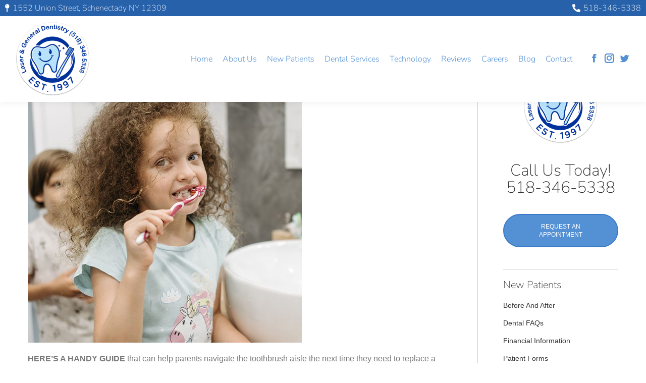

--- FILE ---
content_type: text/html; charset=UTF-8
request_url: https://avrildsouzadmd.com/dental-blog/which-kids-toothbrush-is-best/
body_size: 90386
content:
<!DOCTYPE html>
<!--[if !(IE 6) | !(IE 7) | !(IE 8)  ]><!-->
<html lang="en-US" prefix="og: https://ogp.me/ns#" class="no-js">
<!--<![endif]-->
<head><meta charset="UTF-8" /><script>if(navigator.userAgent.match(/MSIE|Internet Explorer/i)||navigator.userAgent.match(/Trident\/7\..*?rv:11/i)){var href=document.location.href;if(!href.match(/[?&]nowprocket/)){if(href.indexOf("?")==-1){if(href.indexOf("#")==-1){document.location.href=href+"?nowprocket=1"}else{document.location.href=href.replace("#","?nowprocket=1#")}}else{if(href.indexOf("#")==-1){document.location.href=href+"&nowprocket=1"}else{document.location.href=href.replace("#","&nowprocket=1#")}}}}</script><script>(()=>{class RocketLazyLoadScripts{constructor(){this.v="2.0.4",this.userEvents=["keydown","keyup","mousedown","mouseup","mousemove","mouseover","mouseout","touchmove","touchstart","touchend","touchcancel","wheel","click","dblclick","input"],this.attributeEvents=["onblur","onclick","oncontextmenu","ondblclick","onfocus","onmousedown","onmouseenter","onmouseleave","onmousemove","onmouseout","onmouseover","onmouseup","onmousewheel","onscroll","onsubmit"]}async t(){this.i(),this.o(),/iP(ad|hone)/.test(navigator.userAgent)&&this.h(),this.u(),this.l(this),this.m(),this.k(this),this.p(this),this._(),await Promise.all([this.R(),this.L()]),this.lastBreath=Date.now(),this.S(this),this.P(),this.D(),this.O(),this.M(),await this.C(this.delayedScripts.normal),await this.C(this.delayedScripts.defer),await this.C(this.delayedScripts.async),await this.T(),await this.F(),await this.j(),await this.A(),window.dispatchEvent(new Event("rocket-allScriptsLoaded")),this.everythingLoaded=!0,this.lastTouchEnd&&await new Promise(t=>setTimeout(t,500-Date.now()+this.lastTouchEnd)),this.I(),this.H(),this.U(),this.W()}i(){this.CSPIssue=sessionStorage.getItem("rocketCSPIssue"),document.addEventListener("securitypolicyviolation",t=>{this.CSPIssue||"script-src-elem"!==t.violatedDirective||"data"!==t.blockedURI||(this.CSPIssue=!0,sessionStorage.setItem("rocketCSPIssue",!0))},{isRocket:!0})}o(){window.addEventListener("pageshow",t=>{this.persisted=t.persisted,this.realWindowLoadedFired=!0},{isRocket:!0}),window.addEventListener("pagehide",()=>{this.onFirstUserAction=null},{isRocket:!0})}h(){let t;function e(e){t=e}window.addEventListener("touchstart",e,{isRocket:!0}),window.addEventListener("touchend",function i(o){o.changedTouches[0]&&t.changedTouches[0]&&Math.abs(o.changedTouches[0].pageX-t.changedTouches[0].pageX)<10&&Math.abs(o.changedTouches[0].pageY-t.changedTouches[0].pageY)<10&&o.timeStamp-t.timeStamp<200&&(window.removeEventListener("touchstart",e,{isRocket:!0}),window.removeEventListener("touchend",i,{isRocket:!0}),"INPUT"===o.target.tagName&&"text"===o.target.type||(o.target.dispatchEvent(new TouchEvent("touchend",{target:o.target,bubbles:!0})),o.target.dispatchEvent(new MouseEvent("mouseover",{target:o.target,bubbles:!0})),o.target.dispatchEvent(new PointerEvent("click",{target:o.target,bubbles:!0,cancelable:!0,detail:1,clientX:o.changedTouches[0].clientX,clientY:o.changedTouches[0].clientY})),event.preventDefault()))},{isRocket:!0})}q(t){this.userActionTriggered||("mousemove"!==t.type||this.firstMousemoveIgnored?"keyup"===t.type||"mouseover"===t.type||"mouseout"===t.type||(this.userActionTriggered=!0,this.onFirstUserAction&&this.onFirstUserAction()):this.firstMousemoveIgnored=!0),"click"===t.type&&t.preventDefault(),t.stopPropagation(),t.stopImmediatePropagation(),"touchstart"===this.lastEvent&&"touchend"===t.type&&(this.lastTouchEnd=Date.now()),"click"===t.type&&(this.lastTouchEnd=0),this.lastEvent=t.type,t.composedPath&&t.composedPath()[0].getRootNode()instanceof ShadowRoot&&(t.rocketTarget=t.composedPath()[0]),this.savedUserEvents.push(t)}u(){this.savedUserEvents=[],this.userEventHandler=this.q.bind(this),this.userEvents.forEach(t=>window.addEventListener(t,this.userEventHandler,{passive:!1,isRocket:!0})),document.addEventListener("visibilitychange",this.userEventHandler,{isRocket:!0})}U(){this.userEvents.forEach(t=>window.removeEventListener(t,this.userEventHandler,{passive:!1,isRocket:!0})),document.removeEventListener("visibilitychange",this.userEventHandler,{isRocket:!0}),this.savedUserEvents.forEach(t=>{(t.rocketTarget||t.target).dispatchEvent(new window[t.constructor.name](t.type,t))})}m(){const t="return false",e=Array.from(this.attributeEvents,t=>"data-rocket-"+t),i="["+this.attributeEvents.join("],[")+"]",o="[data-rocket-"+this.attributeEvents.join("],[data-rocket-")+"]",s=(e,i,o)=>{o&&o!==t&&(e.setAttribute("data-rocket-"+i,o),e["rocket"+i]=new Function("event",o),e.setAttribute(i,t))};new MutationObserver(t=>{for(const n of t)"attributes"===n.type&&(n.attributeName.startsWith("data-rocket-")||this.everythingLoaded?n.attributeName.startsWith("data-rocket-")&&this.everythingLoaded&&this.N(n.target,n.attributeName.substring(12)):s(n.target,n.attributeName,n.target.getAttribute(n.attributeName))),"childList"===n.type&&n.addedNodes.forEach(t=>{if(t.nodeType===Node.ELEMENT_NODE)if(this.everythingLoaded)for(const i of[t,...t.querySelectorAll(o)])for(const t of i.getAttributeNames())e.includes(t)&&this.N(i,t.substring(12));else for(const e of[t,...t.querySelectorAll(i)])for(const t of e.getAttributeNames())this.attributeEvents.includes(t)&&s(e,t,e.getAttribute(t))})}).observe(document,{subtree:!0,childList:!0,attributeFilter:[...this.attributeEvents,...e]})}I(){this.attributeEvents.forEach(t=>{document.querySelectorAll("[data-rocket-"+t+"]").forEach(e=>{this.N(e,t)})})}N(t,e){const i=t.getAttribute("data-rocket-"+e);i&&(t.setAttribute(e,i),t.removeAttribute("data-rocket-"+e))}k(t){Object.defineProperty(HTMLElement.prototype,"onclick",{get(){return this.rocketonclick||null},set(e){this.rocketonclick=e,this.setAttribute(t.everythingLoaded?"onclick":"data-rocket-onclick","this.rocketonclick(event)")}})}S(t){function e(e,i){let o=e[i];e[i]=null,Object.defineProperty(e,i,{get:()=>o,set(s){t.everythingLoaded?o=s:e["rocket"+i]=o=s}})}e(document,"onreadystatechange"),e(window,"onload"),e(window,"onpageshow");try{Object.defineProperty(document,"readyState",{get:()=>t.rocketReadyState,set(e){t.rocketReadyState=e},configurable:!0}),document.readyState="loading"}catch(t){console.log("WPRocket DJE readyState conflict, bypassing")}}l(t){this.originalAddEventListener=EventTarget.prototype.addEventListener,this.originalRemoveEventListener=EventTarget.prototype.removeEventListener,this.savedEventListeners=[],EventTarget.prototype.addEventListener=function(e,i,o){o&&o.isRocket||!t.B(e,this)&&!t.userEvents.includes(e)||t.B(e,this)&&!t.userActionTriggered||e.startsWith("rocket-")||t.everythingLoaded?t.originalAddEventListener.call(this,e,i,o):(t.savedEventListeners.push({target:this,remove:!1,type:e,func:i,options:o}),"mouseenter"!==e&&"mouseleave"!==e||t.originalAddEventListener.call(this,e,t.savedUserEvents.push,o))},EventTarget.prototype.removeEventListener=function(e,i,o){o&&o.isRocket||!t.B(e,this)&&!t.userEvents.includes(e)||t.B(e,this)&&!t.userActionTriggered||e.startsWith("rocket-")||t.everythingLoaded?t.originalRemoveEventListener.call(this,e,i,o):t.savedEventListeners.push({target:this,remove:!0,type:e,func:i,options:o})}}J(t,e){this.savedEventListeners=this.savedEventListeners.filter(i=>{let o=i.type,s=i.target||window;return e!==o||t!==s||(this.B(o,s)&&(i.type="rocket-"+o),this.$(i),!1)})}H(){EventTarget.prototype.addEventListener=this.originalAddEventListener,EventTarget.prototype.removeEventListener=this.originalRemoveEventListener,this.savedEventListeners.forEach(t=>this.$(t))}$(t){t.remove?this.originalRemoveEventListener.call(t.target,t.type,t.func,t.options):this.originalAddEventListener.call(t.target,t.type,t.func,t.options)}p(t){let e;function i(e){return t.everythingLoaded?e:e.split(" ").map(t=>"load"===t||t.startsWith("load.")?"rocket-jquery-load":t).join(" ")}function o(o){function s(e){const s=o.fn[e];o.fn[e]=o.fn.init.prototype[e]=function(){return this[0]===window&&t.userActionTriggered&&("string"==typeof arguments[0]||arguments[0]instanceof String?arguments[0]=i(arguments[0]):"object"==typeof arguments[0]&&Object.keys(arguments[0]).forEach(t=>{const e=arguments[0][t];delete arguments[0][t],arguments[0][i(t)]=e})),s.apply(this,arguments),this}}if(o&&o.fn&&!t.allJQueries.includes(o)){const e={DOMContentLoaded:[],"rocket-DOMContentLoaded":[]};for(const t in e)document.addEventListener(t,()=>{e[t].forEach(t=>t())},{isRocket:!0});o.fn.ready=o.fn.init.prototype.ready=function(i){function s(){parseInt(o.fn.jquery)>2?setTimeout(()=>i.bind(document)(o)):i.bind(document)(o)}return"function"==typeof i&&(t.realDomReadyFired?!t.userActionTriggered||t.fauxDomReadyFired?s():e["rocket-DOMContentLoaded"].push(s):e.DOMContentLoaded.push(s)),o([])},s("on"),s("one"),s("off"),t.allJQueries.push(o)}e=o}t.allJQueries=[],o(window.jQuery),Object.defineProperty(window,"jQuery",{get:()=>e,set(t){o(t)}})}P(){const t=new Map;document.write=document.writeln=function(e){const i=document.currentScript,o=document.createRange(),s=i.parentElement;let n=t.get(i);void 0===n&&(n=i.nextSibling,t.set(i,n));const c=document.createDocumentFragment();o.setStart(c,0),c.appendChild(o.createContextualFragment(e)),s.insertBefore(c,n)}}async R(){return new Promise(t=>{this.userActionTriggered?t():this.onFirstUserAction=t})}async L(){return new Promise(t=>{document.addEventListener("DOMContentLoaded",()=>{this.realDomReadyFired=!0,t()},{isRocket:!0})})}async j(){return this.realWindowLoadedFired?Promise.resolve():new Promise(t=>{window.addEventListener("load",t,{isRocket:!0})})}M(){this.pendingScripts=[];this.scriptsMutationObserver=new MutationObserver(t=>{for(const e of t)e.addedNodes.forEach(t=>{"SCRIPT"!==t.tagName||t.noModule||t.isWPRocket||this.pendingScripts.push({script:t,promise:new Promise(e=>{const i=()=>{const i=this.pendingScripts.findIndex(e=>e.script===t);i>=0&&this.pendingScripts.splice(i,1),e()};t.addEventListener("load",i,{isRocket:!0}),t.addEventListener("error",i,{isRocket:!0}),setTimeout(i,1e3)})})})}),this.scriptsMutationObserver.observe(document,{childList:!0,subtree:!0})}async F(){await this.X(),this.pendingScripts.length?(await this.pendingScripts[0].promise,await this.F()):this.scriptsMutationObserver.disconnect()}D(){this.delayedScripts={normal:[],async:[],defer:[]},document.querySelectorAll("script[type$=rocketlazyloadscript]").forEach(t=>{t.hasAttribute("data-rocket-src")?t.hasAttribute("async")&&!1!==t.async?this.delayedScripts.async.push(t):t.hasAttribute("defer")&&!1!==t.defer||"module"===t.getAttribute("data-rocket-type")?this.delayedScripts.defer.push(t):this.delayedScripts.normal.push(t):this.delayedScripts.normal.push(t)})}async _(){await this.L();let t=[];document.querySelectorAll("script[type$=rocketlazyloadscript][data-rocket-src]").forEach(e=>{let i=e.getAttribute("data-rocket-src");if(i&&!i.startsWith("data:")){i.startsWith("//")&&(i=location.protocol+i);try{const o=new URL(i).origin;o!==location.origin&&t.push({src:o,crossOrigin:e.crossOrigin||"module"===e.getAttribute("data-rocket-type")})}catch(t){}}}),t=[...new Map(t.map(t=>[JSON.stringify(t),t])).values()],this.Y(t,"preconnect")}async G(t){if(await this.K(),!0!==t.noModule||!("noModule"in HTMLScriptElement.prototype))return new Promise(e=>{let i;function o(){(i||t).setAttribute("data-rocket-status","executed"),e()}try{if(navigator.userAgent.includes("Firefox/")||""===navigator.vendor||this.CSPIssue)i=document.createElement("script"),[...t.attributes].forEach(t=>{let e=t.nodeName;"type"!==e&&("data-rocket-type"===e&&(e="type"),"data-rocket-src"===e&&(e="src"),i.setAttribute(e,t.nodeValue))}),t.text&&(i.text=t.text),t.nonce&&(i.nonce=t.nonce),i.hasAttribute("src")?(i.addEventListener("load",o,{isRocket:!0}),i.addEventListener("error",()=>{i.setAttribute("data-rocket-status","failed-network"),e()},{isRocket:!0}),setTimeout(()=>{i.isConnected||e()},1)):(i.text=t.text,o()),i.isWPRocket=!0,t.parentNode.replaceChild(i,t);else{const i=t.getAttribute("data-rocket-type"),s=t.getAttribute("data-rocket-src");i?(t.type=i,t.removeAttribute("data-rocket-type")):t.removeAttribute("type"),t.addEventListener("load",o,{isRocket:!0}),t.addEventListener("error",i=>{this.CSPIssue&&i.target.src.startsWith("data:")?(console.log("WPRocket: CSP fallback activated"),t.removeAttribute("src"),this.G(t).then(e)):(t.setAttribute("data-rocket-status","failed-network"),e())},{isRocket:!0}),s?(t.fetchPriority="high",t.removeAttribute("data-rocket-src"),t.src=s):t.src="data:text/javascript;base64,"+window.btoa(unescape(encodeURIComponent(t.text)))}}catch(i){t.setAttribute("data-rocket-status","failed-transform"),e()}});t.setAttribute("data-rocket-status","skipped")}async C(t){const e=t.shift();return e?(e.isConnected&&await this.G(e),this.C(t)):Promise.resolve()}O(){this.Y([...this.delayedScripts.normal,...this.delayedScripts.defer,...this.delayedScripts.async],"preload")}Y(t,e){this.trash=this.trash||[];let i=!0;var o=document.createDocumentFragment();t.forEach(t=>{const s=t.getAttribute&&t.getAttribute("data-rocket-src")||t.src;if(s&&!s.startsWith("data:")){const n=document.createElement("link");n.href=s,n.rel=e,"preconnect"!==e&&(n.as="script",n.fetchPriority=i?"high":"low"),t.getAttribute&&"module"===t.getAttribute("data-rocket-type")&&(n.crossOrigin=!0),t.crossOrigin&&(n.crossOrigin=t.crossOrigin),t.integrity&&(n.integrity=t.integrity),t.nonce&&(n.nonce=t.nonce),o.appendChild(n),this.trash.push(n),i=!1}}),document.head.appendChild(o)}W(){this.trash.forEach(t=>t.remove())}async T(){try{document.readyState="interactive"}catch(t){}this.fauxDomReadyFired=!0;try{await this.K(),this.J(document,"readystatechange"),document.dispatchEvent(new Event("rocket-readystatechange")),await this.K(),document.rocketonreadystatechange&&document.rocketonreadystatechange(),await this.K(),this.J(document,"DOMContentLoaded"),document.dispatchEvent(new Event("rocket-DOMContentLoaded")),await this.K(),this.J(window,"DOMContentLoaded"),window.dispatchEvent(new Event("rocket-DOMContentLoaded"))}catch(t){console.error(t)}}async A(){try{document.readyState="complete"}catch(t){}try{await this.K(),this.J(document,"readystatechange"),document.dispatchEvent(new Event("rocket-readystatechange")),await this.K(),document.rocketonreadystatechange&&document.rocketonreadystatechange(),await this.K(),this.J(window,"load"),window.dispatchEvent(new Event("rocket-load")),await this.K(),window.rocketonload&&window.rocketonload(),await this.K(),this.allJQueries.forEach(t=>t(window).trigger("rocket-jquery-load")),await this.K(),this.J(window,"pageshow");const t=new Event("rocket-pageshow");t.persisted=this.persisted,window.dispatchEvent(t),await this.K(),window.rocketonpageshow&&window.rocketonpageshow({persisted:this.persisted})}catch(t){console.error(t)}}async K(){Date.now()-this.lastBreath>45&&(await this.X(),this.lastBreath=Date.now())}async X(){return document.hidden?new Promise(t=>setTimeout(t)):new Promise(t=>requestAnimationFrame(t))}B(t,e){return e===document&&"readystatechange"===t||(e===document&&"DOMContentLoaded"===t||(e===window&&"DOMContentLoaded"===t||(e===window&&"load"===t||e===window&&"pageshow"===t)))}static run(){(new RocketLazyLoadScripts).t()}}RocketLazyLoadScripts.run()})();</script>
	
		<meta name="viewport" content="width=device-width, initial-scale=1, maximum-scale=1, user-scalable=0">
		<meta name="theme-color" content="#5491d4"/>	<link rel="profile" href="http://gmpg.org/xfn/11" />
	        <script type="rocketlazyloadscript" data-rocket-type="text/javascript">
            if (/Android|webOS|iPhone|iPad|iPod|BlackBerry|IEMobile|Opera Mini/i.test(navigator.userAgent)) {
                var originalAddEventListener = EventTarget.prototype.addEventListener,
                    oldWidth = window.innerWidth;

                EventTarget.prototype.addEventListener = function (eventName, eventHandler, useCapture) {
                    if (eventName === "resize") {
                        originalAddEventListener.call(this, eventName, function (event) {
                            if (oldWidth === window.innerWidth) {
                                return;
                            }
                            else if (oldWidth !== window.innerWidth) {
                                oldWidth = window.innerWidth;
                            }
                            if (eventHandler.handleEvent) {
                                eventHandler.handleEvent.call(this, event);
                            }
                            else {
                                eventHandler.call(this, event);
                            };
                        }, useCapture);
                    }
                    else {
                        originalAddEventListener.call(this, eventName, eventHandler, useCapture);
                    };
                };
            };
        </script>
		
<!-- Search Engine Optimization by Rank Math PRO - https://rankmath.com/ -->
<title>Which Kids’ Toothbrush Is Best? - Avril DSouza, DMD</title>
<link data-rocket-preload as="style" href="https://fonts.googleapis.com/css?family=Source%20Sans%20Pro%7CKarla%7CKarla%7CRoboto%3A400%2C500%2C600%2C700%7CNunito%3A200%2C300%2C400%2C600%2C700%7CKarla%3A400%2C600%2C700%7COpen%20Sans%3A400%2C300%2C300italic%2C400italic%2C600%2C600italic%2C700&#038;display=swap" rel="preload">
<link href="https://fonts.googleapis.com/css?family=Source%20Sans%20Pro%7CKarla%7CKarla%7CRoboto%3A400%2C500%2C600%2C700%7CNunito%3A200%2C300%2C400%2C600%2C700%7CKarla%3A400%2C600%2C700%7COpen%20Sans%3A400%2C300%2C300italic%2C400italic%2C600%2C600italic%2C700&#038;display=swap" media="print" onload="this.media=&#039;all&#039;" rel="stylesheet">
<style id="wpr-usedcss">img:is([sizes=auto i],[sizes^="auto," i]){contain-intrinsic-size:3000px 1500px}img.emoji{display:inline!important;border:none!important;box-shadow:none!important;height:1em!important;width:1em!important;margin:0 .07em!important;vertical-align:-.1em!important;background:0 0!important;padding:0!important}:where(.wp-block-button__link){border-radius:9999px;box-shadow:none;padding:calc(.667em + 2px) calc(1.333em + 2px);text-decoration:none}:root :where(.wp-block-button .wp-block-button__link.is-style-outline),:root :where(.wp-block-button.is-style-outline>.wp-block-button__link){border:2px solid;padding:.667em 1.333em}:root :where(.wp-block-button .wp-block-button__link.is-style-outline:not(.has-text-color)),:root :where(.wp-block-button.is-style-outline>.wp-block-button__link:not(.has-text-color)){color:currentColor}:root :where(.wp-block-button .wp-block-button__link.is-style-outline:not(.has-background)),:root :where(.wp-block-button.is-style-outline>.wp-block-button__link:not(.has-background)){background-color:initial;background-image:none}:where(.wp-block-calendar table:not(.has-background) th){background:#ddd}:where(.wp-block-columns){margin-bottom:1.75em}:where(.wp-block-columns.has-background){padding:1.25em 2.375em}:where(.wp-block-post-comments input[type=submit]){border:none}:where(.wp-block-cover-image:not(.has-text-color)),:where(.wp-block-cover:not(.has-text-color)){color:#fff}:where(.wp-block-cover-image.is-light:not(.has-text-color)),:where(.wp-block-cover.is-light:not(.has-text-color)){color:#000}:root :where(.wp-block-cover h1:not(.has-text-color)),:root :where(.wp-block-cover h2:not(.has-text-color)),:root :where(.wp-block-cover h3:not(.has-text-color)),:root :where(.wp-block-cover h4:not(.has-text-color)),:root :where(.wp-block-cover h5:not(.has-text-color)),:root :where(.wp-block-cover h6:not(.has-text-color)),:root :where(.wp-block-cover p:not(.has-text-color)){color:inherit}:where(.wp-block-file){margin-bottom:1.5em}:where(.wp-block-file__button){border-radius:2em;display:inline-block;padding:.5em 1em}:where(.wp-block-file__button):is(a):active,:where(.wp-block-file__button):is(a):focus,:where(.wp-block-file__button):is(a):hover,:where(.wp-block-file__button):is(a):visited{box-shadow:none;color:#fff;opacity:.85;text-decoration:none}:where(.wp-block-group.wp-block-group-is-layout-constrained){position:relative}:root :where(.wp-block-image.is-style-rounded img,.wp-block-image .is-style-rounded img){border-radius:9999px}:where(.wp-block-latest-comments:not([style*=line-height] .wp-block-latest-comments__comment)){line-height:1.1}:where(.wp-block-latest-comments:not([style*=line-height] .wp-block-latest-comments__comment-excerpt p)){line-height:1.8}:root :where(.wp-block-latest-posts.is-grid){padding:0}:root :where(.wp-block-latest-posts.wp-block-latest-posts__list){padding-left:0}ol,ul{box-sizing:border-box}:root :where(.wp-block-list.has-background){padding:1.25em 2.375em}:where(.wp-block-navigation.has-background .wp-block-navigation-item a:not(.wp-element-button)),:where(.wp-block-navigation.has-background .wp-block-navigation-submenu a:not(.wp-element-button)){padding:.5em 1em}:where(.wp-block-navigation .wp-block-navigation__submenu-container .wp-block-navigation-item a:not(.wp-element-button)),:where(.wp-block-navigation .wp-block-navigation__submenu-container .wp-block-navigation-submenu a:not(.wp-element-button)),:where(.wp-block-navigation .wp-block-navigation__submenu-container .wp-block-navigation-submenu button.wp-block-navigation-item__content),:where(.wp-block-navigation .wp-block-navigation__submenu-container .wp-block-pages-list__item button.wp-block-navigation-item__content){padding:.5em 1em}:root :where(p.has-background){padding:1.25em 2.375em}:where(p.has-text-color:not(.has-link-color)) a{color:inherit}:where(.wp-block-post-comments-form) input:not([type=submit]),:where(.wp-block-post-comments-form) textarea{border:1px solid #949494;font-family:inherit;font-size:1em}:where(.wp-block-post-comments-form) input:where(:not([type=submit]):not([type=checkbox])),:where(.wp-block-post-comments-form) textarea{padding:calc(.667em + 2px)}:where(.wp-block-post-excerpt){box-sizing:border-box;margin-bottom:var(--wp--style--block-gap);margin-top:var(--wp--style--block-gap)}:where(.wp-block-preformatted.has-background){padding:1.25em 2.375em}:where(.wp-block-search__button){border:1px solid #ccc;padding:6px 10px}:where(.wp-block-search__input){font-family:inherit;font-size:inherit;font-style:inherit;font-weight:inherit;letter-spacing:inherit;line-height:inherit;text-transform:inherit}:where(.wp-block-search__button-inside .wp-block-search__inside-wrapper){border:1px solid #949494;box-sizing:border-box;padding:4px}:where(.wp-block-search__button-inside .wp-block-search__inside-wrapper) .wp-block-search__input{border:none;border-radius:0;padding:0 4px}:where(.wp-block-search__button-inside .wp-block-search__inside-wrapper) .wp-block-search__input:focus{outline:0}:where(.wp-block-search__button-inside .wp-block-search__inside-wrapper) :where(.wp-block-search__button){padding:4px 8px}:root :where(.wp-block-separator.is-style-dots){height:auto;line-height:1;text-align:center}:root :where(.wp-block-separator.is-style-dots):before{color:currentColor;content:"···";font-family:serif;font-size:1.5em;letter-spacing:2em;padding-left:2em}:root :where(.wp-block-site-logo.is-style-rounded){border-radius:9999px}:where(.wp-block-social-links:not(.is-style-logos-only)) .wp-social-link{background-color:#f0f0f0;color:#444}:where(.wp-block-social-links:not(.is-style-logos-only)) .wp-social-link-amazon{background-color:#f90;color:#fff}:where(.wp-block-social-links:not(.is-style-logos-only)) .wp-social-link-bandcamp{background-color:#1ea0c3;color:#fff}:where(.wp-block-social-links:not(.is-style-logos-only)) .wp-social-link-behance{background-color:#0757fe;color:#fff}:where(.wp-block-social-links:not(.is-style-logos-only)) .wp-social-link-bluesky{background-color:#0a7aff;color:#fff}:where(.wp-block-social-links:not(.is-style-logos-only)) .wp-social-link-codepen{background-color:#1e1f26;color:#fff}:where(.wp-block-social-links:not(.is-style-logos-only)) .wp-social-link-deviantart{background-color:#02e49b;color:#fff}:where(.wp-block-social-links:not(.is-style-logos-only)) .wp-social-link-dribbble{background-color:#e94c89;color:#fff}:where(.wp-block-social-links:not(.is-style-logos-only)) .wp-social-link-dropbox{background-color:#4280ff;color:#fff}:where(.wp-block-social-links:not(.is-style-logos-only)) .wp-social-link-etsy{background-color:#f45800;color:#fff}:where(.wp-block-social-links:not(.is-style-logos-only)) .wp-social-link-facebook{background-color:#0866ff;color:#fff}:where(.wp-block-social-links:not(.is-style-logos-only)) .wp-social-link-fivehundredpx{background-color:#000;color:#fff}:where(.wp-block-social-links:not(.is-style-logos-only)) .wp-social-link-flickr{background-color:#0461dd;color:#fff}:where(.wp-block-social-links:not(.is-style-logos-only)) .wp-social-link-foursquare{background-color:#e65678;color:#fff}:where(.wp-block-social-links:not(.is-style-logos-only)) .wp-social-link-github{background-color:#24292d;color:#fff}:where(.wp-block-social-links:not(.is-style-logos-only)) .wp-social-link-goodreads{background-color:#eceadd;color:#382110}:where(.wp-block-social-links:not(.is-style-logos-only)) .wp-social-link-google{background-color:#ea4434;color:#fff}:where(.wp-block-social-links:not(.is-style-logos-only)) .wp-social-link-gravatar{background-color:#1d4fc4;color:#fff}:where(.wp-block-social-links:not(.is-style-logos-only)) .wp-social-link-instagram{background-color:#f00075;color:#fff}:where(.wp-block-social-links:not(.is-style-logos-only)) .wp-social-link-lastfm{background-color:#e21b24;color:#fff}:where(.wp-block-social-links:not(.is-style-logos-only)) .wp-social-link-linkedin{background-color:#0d66c2;color:#fff}:where(.wp-block-social-links:not(.is-style-logos-only)) .wp-social-link-mastodon{background-color:#3288d4;color:#fff}:where(.wp-block-social-links:not(.is-style-logos-only)) .wp-social-link-medium{background-color:#000;color:#fff}:where(.wp-block-social-links:not(.is-style-logos-only)) .wp-social-link-meetup{background-color:#f6405f;color:#fff}:where(.wp-block-social-links:not(.is-style-logos-only)) .wp-social-link-patreon{background-color:#000;color:#fff}:where(.wp-block-social-links:not(.is-style-logos-only)) .wp-social-link-pinterest{background-color:#e60122;color:#fff}:where(.wp-block-social-links:not(.is-style-logos-only)) .wp-social-link-pocket{background-color:#ef4155;color:#fff}:where(.wp-block-social-links:not(.is-style-logos-only)) .wp-social-link-reddit{background-color:#ff4500;color:#fff}:where(.wp-block-social-links:not(.is-style-logos-only)) .wp-social-link-skype{background-color:#0478d7;color:#fff}:where(.wp-block-social-links:not(.is-style-logos-only)) .wp-social-link-snapchat{background-color:#fefc00;color:#fff;stroke:#000}:where(.wp-block-social-links:not(.is-style-logos-only)) .wp-social-link-soundcloud{background-color:#ff5600;color:#fff}:where(.wp-block-social-links:not(.is-style-logos-only)) .wp-social-link-spotify{background-color:#1bd760;color:#fff}:where(.wp-block-social-links:not(.is-style-logos-only)) .wp-social-link-telegram{background-color:#2aabee;color:#fff}:where(.wp-block-social-links:not(.is-style-logos-only)) .wp-social-link-threads{background-color:#000;color:#fff}:where(.wp-block-social-links:not(.is-style-logos-only)) .wp-social-link-tiktok{background-color:#000;color:#fff}:where(.wp-block-social-links:not(.is-style-logos-only)) .wp-social-link-tumblr{background-color:#011835;color:#fff}:where(.wp-block-social-links:not(.is-style-logos-only)) .wp-social-link-twitch{background-color:#6440a4;color:#fff}:where(.wp-block-social-links:not(.is-style-logos-only)) .wp-social-link-twitter{background-color:#1da1f2;color:#fff}:where(.wp-block-social-links:not(.is-style-logos-only)) .wp-social-link-vimeo{background-color:#1eb7ea;color:#fff}:where(.wp-block-social-links:not(.is-style-logos-only)) .wp-social-link-vk{background-color:#4680c2;color:#fff}:where(.wp-block-social-links:not(.is-style-logos-only)) .wp-social-link-wordpress{background-color:#3499cd;color:#fff}:where(.wp-block-social-links:not(.is-style-logos-only)) .wp-social-link-whatsapp{background-color:#25d366;color:#fff}:where(.wp-block-social-links:not(.is-style-logos-only)) .wp-social-link-x{background-color:#000;color:#fff}:where(.wp-block-social-links:not(.is-style-logos-only)) .wp-social-link-yelp{background-color:#d32422;color:#fff}:where(.wp-block-social-links:not(.is-style-logos-only)) .wp-social-link-youtube{background-color:red;color:#fff}:where(.wp-block-social-links.is-style-logos-only) .wp-social-link{background:0 0}:where(.wp-block-social-links.is-style-logos-only) .wp-social-link svg{height:1.25em;width:1.25em}:where(.wp-block-social-links.is-style-logos-only) .wp-social-link-amazon{color:#f90}:where(.wp-block-social-links.is-style-logos-only) .wp-social-link-bandcamp{color:#1ea0c3}:where(.wp-block-social-links.is-style-logos-only) .wp-social-link-behance{color:#0757fe}:where(.wp-block-social-links.is-style-logos-only) .wp-social-link-bluesky{color:#0a7aff}:where(.wp-block-social-links.is-style-logos-only) .wp-social-link-codepen{color:#1e1f26}:where(.wp-block-social-links.is-style-logos-only) .wp-social-link-deviantart{color:#02e49b}:where(.wp-block-social-links.is-style-logos-only) .wp-social-link-dribbble{color:#e94c89}:where(.wp-block-social-links.is-style-logos-only) .wp-social-link-dropbox{color:#4280ff}:where(.wp-block-social-links.is-style-logos-only) .wp-social-link-etsy{color:#f45800}:where(.wp-block-social-links.is-style-logos-only) .wp-social-link-facebook{color:#0866ff}:where(.wp-block-social-links.is-style-logos-only) .wp-social-link-fivehundredpx{color:#000}:where(.wp-block-social-links.is-style-logos-only) .wp-social-link-flickr{color:#0461dd}:where(.wp-block-social-links.is-style-logos-only) .wp-social-link-foursquare{color:#e65678}:where(.wp-block-social-links.is-style-logos-only) .wp-social-link-github{color:#24292d}:where(.wp-block-social-links.is-style-logos-only) .wp-social-link-goodreads{color:#382110}:where(.wp-block-social-links.is-style-logos-only) .wp-social-link-google{color:#ea4434}:where(.wp-block-social-links.is-style-logos-only) .wp-social-link-gravatar{color:#1d4fc4}:where(.wp-block-social-links.is-style-logos-only) .wp-social-link-instagram{color:#f00075}:where(.wp-block-social-links.is-style-logos-only) .wp-social-link-lastfm{color:#e21b24}:where(.wp-block-social-links.is-style-logos-only) .wp-social-link-linkedin{color:#0d66c2}:where(.wp-block-social-links.is-style-logos-only) .wp-social-link-mastodon{color:#3288d4}:where(.wp-block-social-links.is-style-logos-only) .wp-social-link-medium{color:#000}:where(.wp-block-social-links.is-style-logos-only) .wp-social-link-meetup{color:#f6405f}:where(.wp-block-social-links.is-style-logos-only) .wp-social-link-patreon{color:#000}:where(.wp-block-social-links.is-style-logos-only) .wp-social-link-pinterest{color:#e60122}:where(.wp-block-social-links.is-style-logos-only) .wp-social-link-pocket{color:#ef4155}:where(.wp-block-social-links.is-style-logos-only) .wp-social-link-reddit{color:#ff4500}:where(.wp-block-social-links.is-style-logos-only) .wp-social-link-skype{color:#0478d7}:where(.wp-block-social-links.is-style-logos-only) .wp-social-link-snapchat{color:#fff;stroke:#000}:where(.wp-block-social-links.is-style-logos-only) .wp-social-link-soundcloud{color:#ff5600}:where(.wp-block-social-links.is-style-logos-only) .wp-social-link-spotify{color:#1bd760}:where(.wp-block-social-links.is-style-logos-only) .wp-social-link-telegram{color:#2aabee}:where(.wp-block-social-links.is-style-logos-only) .wp-social-link-threads{color:#000}:where(.wp-block-social-links.is-style-logos-only) .wp-social-link-tiktok{color:#000}:where(.wp-block-social-links.is-style-logos-only) .wp-social-link-tumblr{color:#011835}:where(.wp-block-social-links.is-style-logos-only) .wp-social-link-twitch{color:#6440a4}:where(.wp-block-social-links.is-style-logos-only) .wp-social-link-twitter{color:#1da1f2}:where(.wp-block-social-links.is-style-logos-only) .wp-social-link-vimeo{color:#1eb7ea}:where(.wp-block-social-links.is-style-logos-only) .wp-social-link-vk{color:#4680c2}:where(.wp-block-social-links.is-style-logos-only) .wp-social-link-whatsapp{color:#25d366}:where(.wp-block-social-links.is-style-logos-only) .wp-social-link-wordpress{color:#3499cd}:where(.wp-block-social-links.is-style-logos-only) .wp-social-link-x{color:#000}:where(.wp-block-social-links.is-style-logos-only) .wp-social-link-yelp{color:#d32422}:where(.wp-block-social-links.is-style-logos-only) .wp-social-link-youtube{color:red}:root :where(.wp-block-social-links .wp-social-link a){padding:.25em}:root :where(.wp-block-social-links.is-style-logos-only .wp-social-link a){padding:0}:root :where(.wp-block-social-links.is-style-pill-shape .wp-social-link a){padding-left:.66667em;padding-right:.66667em}:root :where(.wp-block-tag-cloud.is-style-outline){display:flex;flex-wrap:wrap;gap:1ch}:root :where(.wp-block-tag-cloud.is-style-outline a){border:1px solid;font-size:unset!important;margin-right:0;padding:1ch 2ch;text-decoration:none!important}:root :where(.wp-block-table-of-contents){box-sizing:border-box}:where(.wp-block-term-description){box-sizing:border-box;margin-bottom:var(--wp--style--block-gap);margin-top:var(--wp--style--block-gap)}:where(pre.wp-block-verse){font-family:inherit}.entry-content{counter-reset:footnotes}:root{--wp--preset--font-size--normal:16px;--wp--preset--font-size--huge:42px}.screen-reader-text{border:0;clip:rect(1px,1px,1px,1px);clip-path:inset(50%);height:1px;margin:-1px;overflow:hidden;padding:0;position:absolute;width:1px;word-wrap:normal!important}.screen-reader-text:focus{background-color:#ddd;clip:auto!important;clip-path:none;color:#444;display:block;font-size:1em;height:auto;left:5px;line-height:normal;padding:15px 23px 14px;text-decoration:none;top:5px;width:auto;z-index:100000}html :where(.has-border-color){border-style:solid}html :where([style*=border-top-color]){border-top-style:solid}html :where([style*=border-right-color]){border-right-style:solid}html :where([style*=border-bottom-color]){border-bottom-style:solid}html :where([style*=border-left-color]){border-left-style:solid}html :where([style*=border-width]){border-style:solid}html :where([style*=border-top-width]){border-top-style:solid}html :where([style*=border-right-width]){border-right-style:solid}html :where([style*=border-bottom-width]){border-bottom-style:solid}html :where([style*=border-left-width]){border-left-style:solid}html :where(img[class*=wp-image-]){height:auto;max-width:100%}:where(figure){margin:0 0 1em}html :where(.is-position-sticky){--wp-admin--admin-bar--position-offset:var(--wp-admin--admin-bar--height,0px)}@media screen and (max-width:600px){html :where(.is-position-sticky){--wp-admin--admin-bar--position-offset:0px}}:root :where(.wp-block-image figcaption){color:#555;font-size:13px;text-align:center}:where(.wp-block-group.has-background){padding:1.25em 2.375em}:root :where(.wp-block-template-part.has-background){margin-bottom:0;margin-top:0;padding:1.25em 2.375em}:root{--wp--preset--aspect-ratio--square:1;--wp--preset--aspect-ratio--4-3:4/3;--wp--preset--aspect-ratio--3-4:3/4;--wp--preset--aspect-ratio--3-2:3/2;--wp--preset--aspect-ratio--2-3:2/3;--wp--preset--aspect-ratio--16-9:16/9;--wp--preset--aspect-ratio--9-16:9/16;--wp--preset--color--black:#000000;--wp--preset--color--cyan-bluish-gray:#abb8c3;--wp--preset--color--white:#FFF;--wp--preset--color--pale-pink:#f78da7;--wp--preset--color--vivid-red:#cf2e2e;--wp--preset--color--luminous-vivid-orange:#ff6900;--wp--preset--color--luminous-vivid-amber:#fcb900;--wp--preset--color--light-green-cyan:#7bdcb5;--wp--preset--color--vivid-green-cyan:#00d084;--wp--preset--color--pale-cyan-blue:#8ed1fc;--wp--preset--color--vivid-cyan-blue:#0693e3;--wp--preset--color--vivid-purple:#9b51e0;--wp--preset--color--accent:#5491d4;--wp--preset--color--dark-gray:#111;--wp--preset--color--light-gray:#767676;--wp--preset--gradient--vivid-cyan-blue-to-vivid-purple:linear-gradient(135deg,rgba(6, 147, 227, 1) 0%,rgb(155, 81, 224) 100%);--wp--preset--gradient--light-green-cyan-to-vivid-green-cyan:linear-gradient(135deg,rgb(122, 220, 180) 0%,rgb(0, 208, 130) 100%);--wp--preset--gradient--luminous-vivid-amber-to-luminous-vivid-orange:linear-gradient(135deg,rgba(252, 185, 0, 1) 0%,rgba(255, 105, 0, 1) 100%);--wp--preset--gradient--luminous-vivid-orange-to-vivid-red:linear-gradient(135deg,rgba(255, 105, 0, 1) 0%,rgb(207, 46, 46) 100%);--wp--preset--gradient--very-light-gray-to-cyan-bluish-gray:linear-gradient(135deg,rgb(238, 238, 238) 0%,rgb(169, 184, 195) 100%);--wp--preset--gradient--cool-to-warm-spectrum:linear-gradient(135deg,rgb(74, 234, 220) 0%,rgb(151, 120, 209) 20%,rgb(207, 42, 186) 40%,rgb(238, 44, 130) 60%,rgb(251, 105, 98) 80%,rgb(254, 248, 76) 100%);--wp--preset--gradient--blush-light-purple:linear-gradient(135deg,rgb(255, 206, 236) 0%,rgb(152, 150, 240) 100%);--wp--preset--gradient--blush-bordeaux:linear-gradient(135deg,rgb(254, 205, 165) 0%,rgb(254, 45, 45) 50%,rgb(107, 0, 62) 100%);--wp--preset--gradient--luminous-dusk:linear-gradient(135deg,rgb(255, 203, 112) 0%,rgb(199, 81, 192) 50%,rgb(65, 88, 208) 100%);--wp--preset--gradient--pale-ocean:linear-gradient(135deg,rgb(255, 245, 203) 0%,rgb(182, 227, 212) 50%,rgb(51, 167, 181) 100%);--wp--preset--gradient--electric-grass:linear-gradient(135deg,rgb(202, 248, 128) 0%,rgb(113, 206, 126) 100%);--wp--preset--gradient--midnight:linear-gradient(135deg,rgb(2, 3, 129) 0%,rgb(40, 116, 252) 100%);--wp--preset--font-size--small:13px;--wp--preset--font-size--medium:20px;--wp--preset--font-size--large:36px;--wp--preset--font-size--x-large:42px;--wp--preset--spacing--20:0.44rem;--wp--preset--spacing--30:0.67rem;--wp--preset--spacing--40:1rem;--wp--preset--spacing--50:1.5rem;--wp--preset--spacing--60:2.25rem;--wp--preset--spacing--70:3.38rem;--wp--preset--spacing--80:5.06rem;--wp--preset--shadow--natural:6px 6px 9px rgba(0, 0, 0, .2);--wp--preset--shadow--deep:12px 12px 50px rgba(0, 0, 0, .4);--wp--preset--shadow--sharp:6px 6px 0px rgba(0, 0, 0, .2);--wp--preset--shadow--outlined:6px 6px 0px -3px rgba(255, 255, 255, 1),6px 6px rgba(0, 0, 0, 1);--wp--preset--shadow--crisp:6px 6px 0px rgba(0, 0, 0, 1)}:where(.is-layout-flex){gap:.5em}:where(.is-layout-grid){gap:.5em}:where(.wp-block-post-template.is-layout-flex){gap:1.25em}:where(.wp-block-post-template.is-layout-grid){gap:1.25em}:where(.wp-block-columns.is-layout-flex){gap:2em}:where(.wp-block-columns.is-layout-grid){gap:2em}:root :where(.wp-block-pullquote){font-size:1.5em;line-height:1.6}.rs-p-wp-fix{display:none!important;margin:0!important;height:0!important}.wp-block-themepunch-revslider{position:relative}rs-modal{position:fixed!important;z-index:9999999!important;pointer-events:none!important}rs-modal rs-fullwidth-wrap{position:absolute;top:0;left:0;height:100%}rs-module-wrap.rs-modal{display:none;max-height:100%!important;overflow:auto!important;pointer-events:auto!important}rs-modal-cover{width:100%;height:100%;z-index:0;background:0 0;position:absolute;top:0;left:0;cursor:pointer;pointer-events:auto}body>rs-modal-cover{position:fixed;z-index:9999995!important}rs-sbg-px{pointer-events:none}.rs-forcehidden *{visibility:hidden!important}.rs_splitted_lines{display:block;white-space:nowrap!important}.rs-go-fullscreen{position:fixed!important;width:100%!important;height:100%!important;top:0!important;left:0!important;z-index:9999999!important;background:#fff}.rtl{direction:rtl}@font-face{font-display:swap;font-family:revicons;src:url('https://avrildsouzadmd.com/wp-content/plugins/revslider/public/assets/fonts/revicons/revicons.eot?5510888');src:url('https://avrildsouzadmd.com/wp-content/plugins/revslider/public/assets/fonts/revicons/revicons.eot?5510888#iefix') format('embedded-opentype'),url('https://avrildsouzadmd.com/wp-content/plugins/revslider/public/assets/fonts/revicons/revicons.woff?5510888') format('woff'),url('https://avrildsouzadmd.com/wp-content/plugins/revslider/public/assets/fonts/revicons/revicons.ttf?5510888') format('truetype'),url('https://avrildsouzadmd.com/wp-content/plugins/revslider/public/assets/fonts/revicons/revicons.svg?5510888#revicons') format('svg');font-weight:400;font-style:normal}[class*=" revicon-"]:before,[class^=revicon-]:before{font-family:revicons;font-style:normal;font-weight:400;speak:none;display:inline-block;text-decoration:inherit;width:1em;margin-right:.2em;text-align:center;font-variant:normal;text-transform:none;line-height:1em;margin-left:.2em}.revicon-right-dir:before{content:'\e818'}rs-module-wrap,rs-module-wrap *{box-sizing:border-box;-webkit-tap-highlight-color:transparent}rs-module-wrap{position:relative;z-index:1;width:100%;display:block}.rs-fixedscrollon rs-module-wrap{position:fixed!important;top:0!important;z-index:1000}rs-fw-forcer{display:block;width:100%;pointer-events:none}rs-sbg,rs-sbg-effectwrap{display:block;pointer-events:none}rs-sbg-effectwrap{position:absolute;top:0;left:0;width:100%;height:100%}rs-sbg-px,rs-sbg-wrap{position:absolute;top:0;left:0;z-index:0;width:100%;height:100%;display:block}a.rs-layer,a.rs-layer:-webkit-any-link{text-decoration:none}.rs-forceoverflow,.rs-forceoverflow rs-module-wrap,.rs-forceoverflow rs-slide,.rs-forceoverflow rs-slides{overflow:visible!important}rs-slide,rs-slide:before,rs-slides{position:absolute;text-indent:0;top:0;left:0}rs-slide,rs-slide:before{display:block;visibility:hidden}.rs-layer .rs-toggled-content{display:none}.rs-tc-active.rs-layer .rs-toggled-content{display:block}.rs-layer-video{overflow:hidden}rs-layer-wrap,rs-module-wrap{-moz-user-select:none;-khtml-user-select:none;-webkit-user-select:none;-o-user-select:none}.rs-svg svg{width:100%;height:100%;position:relative;vertical-align:top}.rs-layer :not(.rs-wtbindex),.rs-layer:not(.rs-wtbindex),rs-layer:not(.rs-wtbindex){outline:0!important}rs-carousel-wrap{cursor:url(https://avrildsouzadmd.com/wp-content/plugins/revslider/public/assets/css/openhand.cur),move}rs-carousel-wrap.dragged{cursor:url(https://avrildsouzadmd.com/wp-content/plugins/revslider/public/assets/css/closedhand.cur),move}rs-carousel-wrap{position:absolute;overflow:hidden;width:100%;height:100%;top:0;left:0}rs-carousel-space{clear:both;display:block;width:100%;height:1px;position:relative;margin-bottom:-1px}rs-px-mask{overflow:hidden;display:block;width:100%;height:100%;position:relative}.tp-blockmask_in,.tp-blockmask_out{position:absolute;top:0;left:0;width:100%;height:100%;background:#fff;z-index:1000;transform:scaleX(0) scaleY(0)}rs-zone{position:absolute;width:100%;left:0;box-sizing:border-box;min-height:50px;font-size:0px}rs-cbg-mask-wrap,rs-column,rs-layer-wrap,rs-loop-wrap,rs-mask-wrap,rs-parallax-wrap,rs-row-wrap{display:block;visibility:hidden}rs-column-wrap>rs-loop-wrap{z-index:1}rs-cbg-mask-wrap,rs-layer-wrap,rs-mask-wrap{transform-style:flat;perspective:10000px}.rs-fixedscrollon rs-module-wrap{left:0!important}rs-mask-wrap{overflow:hidden}rs-fullwidth-wrap{position:relative;width:100%;height:auto;display:block}rs-column-wrap .rs-parallax-wrap{vertical-align:top}.rs-layer img,rs-layer img{vertical-align:top}rs-row,rs-row.rs-layer{display:table;position:relative;width:100%!important;table-layout:fixed;box-sizing:border-box;vertical-align:top;height:auto;font-size:0px}rs-column-wrap{display:table-cell;position:relative;vertical-align:top;height:auto;box-sizing:border-box;font-size:0px}rs-column{box-sizing:border-box;display:block;position:relative;width:100%!important;height:auto!important;white-space:normal!important}rs-cbg-mask-wrap{position:absolute;z-index:0;box-sizing:border-box}rs-column-bg{position:absolute;z-index:0;box-sizing:border-box;width:100%;height:100%}.rs-pelock *{pointer-events:none!important}rs-column .rs-parallax-wrap,rs-column rs-loop-wrap,rs-column rs-mask-wrap{text-align:inherit}rs-column rs-mask-wrap{display:inline-block}rs-column .rs-parallax-wrap,rs-column .rs-parallax-wrap rs-loop-wrap,rs-column .rs-parallax-wrap rs-mask-wrap{position:relative!important;left:auto!important;top:auto!important;line-height:0}rs-column .rs-parallax-wrap,rs-column .rs-parallax-wrap rs-loop-wrap,rs-column .rs-parallax-wrap rs-mask-wrap{vertical-align:top}.rev_break_columns{display:block!important}.rev_break_columns rs-column-wrap.rs-parallax-wrap{display:block!important;width:100%!important}.rev_break_columns rs-column-wrap.rs-parallax-wrap.rs-layer-hidden,.rs-layer-audio.rs-layer-hidden,.rs-layer.rs-layer-hidden,.rs-parallax-wrap.rs-layer-hidden,.tp-forcenotvisible,rs-column-wrap.rs-layer-hidden,rs-row-wrap.rs-layer-hidden{visibility:hidden!important;display:none!important}.rs-layer.rs-nointeraction,rs-layer.rs-nointeraction{pointer-events:none!important}rs-static-layers{position:absolute;z-index:101;top:0;left:0;display:block;width:100%;height:100%;pointer-events:none}.rs-layer rs-fcr{width:0;height:0;border-left:40px solid transparent;border-right:0px solid transparent;border-top:40px solid #00a8ff;position:absolute;right:100%;top:0}.rs-layer rs-fcrt{width:0;height:0;border-left:40px solid transparent;border-right:0px solid transparent;border-bottom:40px solid #00a8ff;position:absolute;right:100%;top:0}.rs-layer rs-bcr{width:0;height:0;border-left:0 solid transparent;border-right:40px solid transparent;border-bottom:40px solid #00a8ff;position:absolute;left:100%;top:0}rs-bgvideo{position:absolute;top:0;left:0;width:100%;height:100%;visibility:hidden;z-index:0;display:block}.rs-layer.coverscreenvideo{width:100%;height:100%;top:0;left:0;position:absolute}.rs-layer.rs-fsv{left:0;top:0;position:absolute;width:100%;height:100%}.rs-layer.rs-fsv audio,.rs-layer.rs-fsv iframe,.rs-layer.rs-fsv iframe audio,.rs-layer.rs-fsv iframe video,.rs-layer.rs-fsv video{width:100%;height:100%;display:none}.fullcoveredvideo audio,.rs-fsv audio .fullcoveredvideo video,.rs-fsv video{background:#000}.fullcoveredvideo rs-poster{background-position:center center;background-size:cover;width:100%;height:100%;top:0;left:0}.videoisplaying .html5vid rs-poster{display:none}.tp-video-play-button{background:#000;background:rgba(0,0,0,.3);border-radius:5px;position:absolute;top:50%;left:50%;color:#fff;z-index:3;margin-top:-25px;margin-left:-25px;line-height:50px!important;text-align:center;cursor:pointer;width:50px;height:50px;box-sizing:border-box;display:inline-block;vertical-align:top;z-index:4;opacity:0;transition:opacity .3s ease-out!important}.rs-audio .tp-video-play-button{display:none!important}.rs-layer .html5vid{width:100%!important;height:100%!important}.tp-video-play-button i{width:50px;height:50px;display:inline-block;text-align:center!important;vertical-align:top;line-height:50px!important;font-size:30px!important}.rs-layer:hover .tp-video-play-button{opacity:1;display:block}.rs-layer .tp-revstop{display:none;width:15px;border-right:5px solid #fff!important;border-left:5px solid #fff!important;transform:translateX(50%) translateY(50%);height:20px;margin-left:11px!important;margin-top:5px!important}.videoisplaying .revicon-right-dir{display:none}.videoisplaying .tp-revstop{display:block}.videoisplaying .tp-video-play-button{display:none}.fullcoveredvideo .tp-video-play-button{display:none!important}.rs-fsv .rs-fsv audio{object-fit:contain!important}.rs-fsv .rs-fsv video{object-fit:contain!important}@supports not (-ms-high-contrast:none){.rs-fsv .fullcoveredvideo audio{object-fit:cover!important}.rs-fsv .fullcoveredvideo video{object-fit:cover!important}}.rs-fullvideo-cover{width:100%;height:100%;top:0;left:0;position:absolute;background:0 0;z-index:5}rs-bgvideo audio::-webkit-media-controls,rs-bgvideo video::-webkit-media-controls,rs-bgvideo video::-webkit-media-controls-start-playback-button{display:none!important}rs-dotted{background-repeat:repeat;width:100%;height:100%;position:absolute;top:0;left:0;z-index:3;display:block;pointer-events:none}rs-sbg-wrap rs-dotted{z-index:31}rs-progress{visibility:hidden;width:100%;height:5px;background:#000;background:rgba(0,0,0,.15);position:absolute;z-index:200;top:0}.rs-layer img{background:0 0;zoom:1}.rs-layer.slidelink{cursor:pointer;width:100%;height:100%}.rs-layer.slidelink a{width:100%;height:100%;display:block}.rs-layer.slidelink a div{width:3000px;height:1500px;background:var(--wpr-bg-6beeebe9-7936-443b-a553-b031ccf7126d)}.rs-layer.slidelink a span{background:var(--wpr-bg-148d682f-ce1f-41c8-9a72-2f4bba5b38fc);width:100%;height:100%;display:block}rs-layer iframe{visibility:hidden}rs-layer.rs-ii-o iframe{visibility:visible}rs-layer input[type=date],rs-layer input[type=email],rs-layer input[type=number],rs-layer input[type=password],rs-layer input[type=range],rs-layer input[type=search],rs-layer input[type=text],rs-layer input[type=url]{display:inline-block}rs-bullet,rs-tab,rs-thumb{display:block}.tp-bullets.navbar{border:none;min-height:0;margin:0;border-radius:0}.tp-bullets,.tp-tabs,.tp-thumbs{position:absolute;display:block;z-index:1000;top:0;left:0}.tp-tab,.tp-thumb{cursor:pointer;position:absolute;opacity:.5;box-sizing:border-box}.tp-arr-imgholder,.tp-tab-image,.tp-thumb-image,rs-poster{background-position:center center;background-size:cover;width:100%;height:100%;display:block;position:absolute;top:0;left:0}rs-poster{cursor:pointer;z-index:3}.tp-tab.selected,.tp-tab:hover,.tp-thumb.selected,.tp-thumb:hover{opacity:1}.tp-tab-mask,.tp-thumb-mask{box-sizing:border-box!important}.tp-tabs,.tp-thumbs{box-sizing:content-box!important}.tp-bullet{width:15px;height:15px;position:absolute;background:#fff;background:rgba(255,255,255,.3);cursor:pointer}.tp-bullet.selected,.tp-bullet:hover{background:#fff}.tparrows{cursor:pointer;background:#000;background:rgba(0,0,0,.5);width:40px;height:40px;position:absolute;display:block;z-index:1000}.tparrows:hover{background:#000}.tparrows:before{font-family:revicons;font-size:15px;color:#fff;display:block;line-height:40px;text-align:center}body.rtl .rs-pzimg{left:0!important}.dddwrappershadow{box-shadow:0 45px 100px rgba(0,0,0,.4)}.dddwrapper{transform-style:flat;perspective:10000px}.bgcanvas{display:none;position:absolute;oveflow:hidden}@-webkit-keyframes slideOutLeft{0%{-webkit-transform:translateX(0);transform:translateX(0)}100%{opacity:0;-webkit-transform:translateX(-2000px);transform:translateX(-2000px)}}@keyframes slideOutLeft{0%{-webkit-transform:translateX(0);-ms-transform:translateX(0);transform:translateX(0)}100%{opacity:0;-webkit-transform:translateX(-2000px);-ms-transform:translateX(-2000px);transform:translateX(-2000px)}}@font-face{font-display:swap;font-family:FontAwesome;src:url('https://avrildsouzadmd.com/wp-content/plugins/vc-hover-pack-pro/icons/fonts/fontawesome-webfont.eot?v=4.7.0');src:url('https://avrildsouzadmd.com/wp-content/plugins/vc-hover-pack-pro/icons/fonts/fontawesome-webfont.eot?#iefix&v=4.7.0') format('embedded-opentype'),url('https://avrildsouzadmd.com/wp-content/plugins/vc-hover-pack-pro/icons/fonts/fontawesome-webfont.woff2?v=4.7.0') format('woff2'),url('https://avrildsouzadmd.com/wp-content/plugins/vc-hover-pack-pro/icons/fonts/fontawesome-webfont.woff?v=4.7.0') format('woff'),url('https://avrildsouzadmd.com/wp-content/plugins/vc-hover-pack-pro/icons/fonts/fontawesome-webfont.ttf?v=4.7.0') format('truetype'),url('https://avrildsouzadmd.com/wp-content/plugins/vc-hover-pack-pro/icons/fonts/fontawesome-webfont.svg?v=4.7.0#fontawesomeregular') format('svg');font-weight:400;font-style:normal}@font-face{font-display:swap;font-family:FontAwesome;src:url('https://avrildsouzadmd.com/wp-content/plugins/wp-timelines/css/font-awesome/fonts/fontawesome-webfont.eot?v=4.7.0');src:url('https://avrildsouzadmd.com/wp-content/plugins/wp-timelines/css/font-awesome/fonts/fontawesome-webfont.eot?#iefix&v=4.7.0') format('embedded-opentype'),url('https://avrildsouzadmd.com/wp-content/plugins/wp-timelines/css/font-awesome/fonts/fontawesome-webfont.woff2?v=4.7.0') format('woff2'),url('https://avrildsouzadmd.com/wp-content/plugins/wp-timelines/css/font-awesome/fonts/fontawesome-webfont.woff?v=4.7.0') format('woff'),url('https://avrildsouzadmd.com/wp-content/plugins/wp-timelines/css/font-awesome/fonts/fontawesome-webfont.ttf?v=4.7.0') format('truetype'),url('https://avrildsouzadmd.com/wp-content/plugins/wp-timelines/css/font-awesome/fonts/fontawesome-webfont.svg?v=4.7.0#fontawesomeregular') format('svg');font-weight:400;font-style:normal}@font-face{font-display:swap;font-family:Karla;font-style:normal;font-weight:400;src:url(https://fonts.gstatic.com/s/karla/v31/qkBIXvYC6trAT55ZBi1ueQVIjQTD-JqaE0lK.woff2) format('woff2');unicode-range:U+0000-00FF,U+0131,U+0152-0153,U+02BB-02BC,U+02C6,U+02DA,U+02DC,U+0304,U+0308,U+0329,U+2000-206F,U+20AC,U+2122,U+2191,U+2193,U+2212,U+2215,U+FEFF,U+FFFD}@-webkit-keyframes fadeInDown{from{opacity:0;-webkit-transform:translate3d(0,-100%,0);transform:translate3d(0,-100%,0)}to{opacity:1;-webkit-transform:none;transform:none}}@keyframes fadeInDown{from{opacity:0;-webkit-transform:translate3d(0,-100%,0);transform:translate3d(0,-100%,0)}to{opacity:1;-webkit-transform:none;transform:none}}@-ms-keyframes wptl_load-rotate{100%{-ms-transform:rotate(360deg)}}html{font-family:Montserrat,sans-serif;-ms-text-size-adjust:100%;-webkit-text-size-adjust:100%}body{margin:0}@-ms-viewport{width:device-width}.speedygallery-gallery-social-share-container{width:100%;height:100%;position:fixed;top:0;left:0;background:rgba(0,0,0,.9)}.speedygallery-gallery-social-share-container-content{max-width:700px;width:90%;padding:40px;position:absolute;top:50%;left:50%;-webkit-transform:translate(-50%,-50%);transform:translate(-50%,-50%);text-align:center}.speedygallery-gallery-social-share-container .speedygallery-gallery-social-share-popup{width:45px;height:45px;padding-top:4px;display:inline-block;position:absolute;top:100px;right:100px;transition:ease .25s all;-webkit-transform:translate(50%,-50%);transform:translate(50%,-50%);border-radius:1000px;font-size:20px;text-align:center;line-height:100%;color:#fff;font-size:30px;cursor:pointer}.speedygallery-gallery-social-share-container-content a{margin-right:100px}.speedygallery-gallery-social-share-container-content a i{font-size:30px;color:#fff;transition:all .5s ease}.speedygallery-gallery-social-share-container-content a:hover i{color:#009688;transition:all .5s ease}.speedygallery-gallery-social-share-container-content a:last-child{margin-right:0}.speedygallery-gallery-social-share-container .speedygallery-gallery-social-share-popup:hover{-webkit-transform:translate(50%,-50%) rotate(180deg);transform:translate(50%,-50%) rotate(180deg);text-decoration:none}@media only screen and (max-width :700px){.speedygallery-gallery-social-share-container-content a{margin-right:60px}}@media only screen and (max-width :550px){.speedygallery-gallery-social-share-container-content a{margin-right:0;width:32%;margin-bottom:50px;display:inline-block}.speedygallery-gallery-social-share-container-content a:nth-child(4),.speedygallery-gallery-social-share-container-content a:nth-child(5){margin-bottom:0}.speedygallery-gallery-social-share-container .speedygallery-gallery-social-share-popup{right:40px}}.speedygallery-gallery-lightbox a{box-shadow:0 0 0!important}.animate-in,.animating{-webkit-transition:none!important;-moz-transition:none!important;-o-transition:none!important;-ms-transition:none!important;transition:none!important}.animate-in,.animate-out{visibility:hidden!important;opacity:0}.animating{-webkit-animation-duration:1s;animation-duration:1s;-webkit-animation-timing-function:ease-in-out;animation-timing-function:ease-in-out;-webkit-animation-fill-mode:both;animation-fill-mode:both}.animating.infinite{-webkit-animation-iteration-count:infinite;animation-iteration-count:infinite}.no-js .animate-in{visibility:visible!important;opacity:1}.animating.fade-in{-webkit-animation-name:fadeIn;animation-name:fadeIn}@-webkit-keyframes fadeInUp{0%{opacity:0;-webkit-transform:translateY(60px)}80%{opacity:1}100%{-webkit-transform:translateY(0)}}@keyframes fadeInUp{0%{opacity:0;transform:translateY(60px)}80%{opacity:1}100%{transform:translateY(0)}}.animating.fade-in-up{-webkit-animation-name:fadeInUp;animation-name:fadeInUp}@-webkit-keyframes fadeInUpBig{0%{opacity:0;-webkit-transform:translateY(200px)}80%{opacity:1}100%{-webkit-transform:translateY(0)}}@keyframes fadeInUpBig{0%{opacity:0;transform:translateY(200px)}80%{opacity:1}100%{transform:translateY(0)}}.animating.fade-in-up-big{-webkit-animation-name:fadeInUpBig;animation-name:fadeInUpBig}@-webkit-keyframes fadeInUpLarge{0%{opacity:0;-webkit-transform:translateY(600px)}80%{opacity:1}100%{-webkit-transform:translateY(0)}}@keyframes fadeInUpLarge{0%{opacity:0;transform:translateY(600px)}80%{opacity:1}100%{transform:translateY(0)}}.animating.fade-in-up-large{-webkit-animation-name:fadeInUpLarge;animation-name:fadeInUpLarge}@-webkit-keyframes fadeInDown{0%{opacity:0;-webkit-transform:translateY(-60px)}80%{opacity:1}100%{-webkit-transform:translateY(0)}}@keyframes fadeInDown{0%{opacity:0;transform:translateY(-60px)}80%{opacity:1}100%{transform:translateY(0)}}.animating.fade-in-down{-webkit-animation-name:fadeInDown;animation-name:fadeInDown}@-webkit-keyframes fadeInDownBig{0%{opacity:0;-webkit-transform:translateY(-200px)}80%{opacity:1}100%{-webkit-transform:translateY(0)}}@keyframes fadeInDownBig{0%{opacity:0;transform:translateY(-200px)}80%{opacity:1}100%{transform:translateY(0)}}.animating.fade-in-down-big{-webkit-animation-name:fadeInDownBig;animation-name:fadeInDownBig}@-webkit-keyframes fadeInDownLarge{0%{opacity:0;-webkit-transform:translateY(-600px)}80%{opacity:1}100%{-webkit-transform:translateY(0)}}@keyframes fadeInDownLarge{0%{opacity:0;transform:translateY(-600px)}80%{opacity:1}100%{transform:translateY(0)}}.animating.fade-in-down-large{-webkit-animation-name:fadeInDownLarge;animation-name:fadeInDownLarge}@-webkit-keyframes fadeInLeft{0%{opacity:0;-webkit-transform:translateX(60px)}80%{opacity:1}100%{-webkit-transform:translateX(0)}}@keyframes fadeInLeft{0%{opacity:0;transform:translateX(60px)}80%{opacity:1}100%{transform:translateX(0)}}.animating.fade-in-left{-webkit-animation-name:fadeInLeft;animation-name:fadeInLeft}@-webkit-keyframes fadeInLeftBig{0%{opacity:0;-webkit-transform:translateX(200px)}80%{opacity:1}100%{-webkit-transform:translateX(0)}}@keyframes fadeInLeftBig{0%{opacity:0;transform:translateX(200px)}80%{opacity:1}100%{transform:translateX(0)}}.animating.fade-in-left-big{-webkit-animation-name:fadeInLeftBig;animation-name:fadeInLeftBig}@-webkit-keyframes fadeInLeftLarge{0%{opacity:0;-webkit-transform:translateX(600px)}80%{opacity:1}100%{-webkit-transform:translateX(0)}}@keyframes fadeInLeftLarge{0%{opacity:0;transform:translateX(600px)}80%{opacity:1}100%{transform:translateX(0)}}.animating.fade-in-left-large{-webkit-animation-name:fadeInLeftLarge;animation-name:fadeInLeftLarge}@-webkit-keyframes fadeInRight{0%{opacity:0;-webkit-transform:translateX(-60px)}80%{opacity:1}100%{-webkit-transform:translateX(0)}}@keyframes fadeInRight{0%{opacity:0;transform:translateX(-60px)}80%{opacity:1}100%{transform:translateX(0)}}.animating.fade-in-right{-webkit-animation-name:fadeInRight;animation-name:fadeInRight}@-webkit-keyframes fadeInRightBig{0%{opacity:0;-webkit-transform:translateX(-200px)}80%{opacity:1}100%{-webkit-transform:translateX(0)}}@keyframes fadeInRightBig{0%{opacity:0;transform:translateX(-200px)}80%{opacity:1}100%{transform:translateX(0)}}.animating.fade-in-right-big{-webkit-animation-name:fadeInRightBig;animation-name:fadeInRightBig}@-webkit-keyframes fadeInRightLarge{0%{opacity:0;-webkit-transform:translateX(-600px)}80%{opacity:1}100%{-webkit-transform:translateX(0)}}@keyframes fadeInRightLarge{0%{opacity:0;transform:translateX(-600px)}80%{opacity:1}100%{transform:translateX(0)}}.animating.fade-in-right-large{-webkit-animation-name:fadeInRightLarge;animation-name:fadeInRightLarge}@-webkit-keyframes fadeInUpLeft{0%{opacity:0;-webkit-transform:translate(60px,60px)}80%{opacity:1}100%{-webkit-transform:translate(0,0)}}@keyframes fadeInUpLeft{0%{opacity:0;transform:translate(60px,60px)}80%{opacity:1}100%{transform:translate(0,0)}}.animating.fade-in-up-left{-webkit-animation-name:fadeInUpLeft;animation-name:fadeInUpLeft}@-webkit-keyframes fadeInUpLeftBig{0%{opacity:0;-webkit-transform:translate(200px,200px)}80%{opacity:1}100%{-webkit-transform:translate(0,0)}}@keyframes fadeInUpLeftBig{0%{opacity:0;transform:translate(200px,200px)}80%{opacity:1}100%{transform:translate(0,0)}}.animating.fade-in-up-left-big{-webkit-animation-name:fadeInUpLeftBig;animation-name:fadeInUpLeftBig}@-webkit-keyframes fadeInUpLeftLarge{0%{opacity:0;-webkit-transform:translate(600px,600px)}80%{opacity:1}100%{-webkit-transform:translate(0,0)}}@keyframes fadeInUpLeftLarge{0%{opacity:0;transform:translate(600px,600px)}80%{opacity:1}100%{transform:translate(0,0)}}.animating.fade-in-up-left-large{-webkit-animation-name:fadeInUpLeftLarge;animation-name:fadeInUpLeftLarge}@-webkit-keyframes fadeInUpRight{0%{opacity:0;-webkit-transform:translate(-60px,60px)}80%{opacity:1}100%{-webkit-transform:translate(0,0)}}@keyframes fadeInUpRight{0%{opacity:0;transform:translate(-60px,60px)}80%{opacity:1}100%{transform:translate(0,0)}}.animating.fade-in-up-right{-webkit-animation-name:fadeInUpRight;animation-name:fadeInUpRight}@-webkit-keyframes fadeInUpRightBig{0%{opacity:0;-webkit-transform:translate(-200px,200px)}80%{opacity:1}100%{-webkit-transform:translate(0,0)}}@keyframes fadeInUpRightBig{0%{opacity:0;transform:translate(-200px,200px)}80%{opacity:1}100%{transform:translate(0,0)}}.animating.fade-in-up-right-big{-webkit-animation-name:fadeInUpRightBig;animation-name:fadeInUpRightBig}@-webkit-keyframes fadeInUpRightLarge{0%{opacity:0;-webkit-transform:translate(-600px,600px)}80%{opacity:1}100%{-webkit-transform:translate(0,0)}}@keyframes fadeInUpRightLarge{0%{opacity:0;transform:translate(-600px,600px)}80%{opacity:1}100%{transform:translate(0,0)}}.animating.fade-in-up-right-large{-webkit-animation-name:fadeInUpRightLarge;animation-name:fadeInUpRightLarge}@-webkit-keyframes fadeInDownLeft{0%{opacity:0;-webkit-transform:translate(60px,-60px)}80%{opacity:1}100%{-webkit-transform:translate(0,0)}}@keyframes fadeInDownLeft{0%{opacity:0;transform:translate(60px,-60px)}80%{opacity:1}100%{transform:translate(0,0)}}.animating.fade-in-down-left{-webkit-animation-name:fadeInDownLeft;animation-name:fadeInDownLeft}@-webkit-keyframes fadeInDownLeftBig{0%{opacity:0;-webkit-transform:translate(200px,-200px)}80%{opacity:1}100%{-webkit-transform:translate(0,0)}}@keyframes fadeInDownLeftBig{0%{opacity:0;transform:translate(200px,-200px)}80%{opacity:1}100%{transform:translate(0,0)}}.animating.fade-in-down-left-big{-webkit-animation-name:fadeInDownLeftBig;animation-name:fadeInDownLeftBig}@-webkit-keyframes fadeInDownLeftLarge{0%{opacity:0;-webkit-transform:translate(600px,-600px)}80%{opacity:1}100%{-webkit-transform:translate(0,0)}}@keyframes fadeInDownLeftLarge{0%{opacity:0;transform:translate(600px,-600px)}80%{opacity:1}100%{transform:translate(0,0)}}.animating.fade-in-down-left-large{-webkit-animation-name:fadeInDownLeftLarge;animation-name:fadeInDownLeftLarge}@-webkit-keyframes fadeInDownRight{0%{opacity:0;-webkit-transform:translate(-60px,-60px)}80%{opacity:1}100%{-webkit-transform:translate(0,0)}}@keyframes fadeInDownRight{0%{opacity:0;transform:translate(-60px,-60px)}80%{opacity:1}100%{transform:translate(0,0)}}.animating.fade-in-down-right{-webkit-animation-name:fadeInDownRight;animation-name:fadeInDownRight}@-webkit-keyframes fadeInDownRightBig{0%{opacity:0;-webkit-transform:translate(-200px,-200px)}80%{opacity:1}100%{-webkit-transform:translate(0,0)}}@keyframes fadeInDownRightBig{0%{opacity:0;transform:translate(-200px,-200px)}80%{opacity:1}100%{transform:translate(0,0)}}.animating.fade-in-down-right-big{-webkit-animation-name:fadeInDownRightBig;animation-name:fadeInDownRightBig}@-webkit-keyframes fadeInDownRightLarge{0%{opacity:0;-webkit-transform:translate(-600px,-600px)}80%{opacity:1}100%{-webkit-transform:translate(0,0)}}@keyframes fadeInDownRightLarge{0%{opacity:0;transform:translate(-600px,-600px)}80%{opacity:1}100%{transform:translate(0,0)}}.animating.fade-in-down-right-large{-webkit-animation-name:fadeInDownRightLarge;animation-name:fadeInDownRightLarge}.animating.fade-out{-webkit-animation-name:fadeOut;animation-name:fadeOut}@-webkit-keyframes fadeOutUp{0%{opacity:1;-webkit-transform:translateY(0)}80%{opacity:0}100%{opacity:0;-webkit-transform:translateY(-60px)}}@keyframes fadeOutUp{0%{opacity:1;transform:translateY(0)}80%{opacity:0}100%{opacity:0;transform:translateY(-60px)}}.animating.fade-out-up{-webkit-animation-name:fadeOutUp;animation-name:fadeOutUp}@-webkit-keyframes fadeOutUpBig{0%{opacity:1;-webkit-transform:translateY(0)}80%{opacity:0}100%{opacity:0;-webkit-transform:translateY(-200px)}}@keyframes fadeOutUpBig{0%{opacity:1;transform:translateY(0)}80%{opacity:0}100%{opacity:0;transform:translateY(-200px)}}.animating.fade-out-up-big{-webkit-animation-name:fadeOutUpBig;animation-name:fadeOutUpBig}@-webkit-keyframes fadeOutUpLarge{0%{opacity:1;-webkit-transform:translateY(0)}80%{opacity:0}100%{opacity:0;-webkit-transform:translateY(-600px)}}@keyframes fadeOutUpLarge{0%{opacity:1;transform:translateY(0)}80%{opacity:0}100%{opacity:0;transform:translateY(-600px)}}.animating.fade-out-up-large{-webkit-animation-name:fadeOutUpLarge;animation-name:fadeOutUpLarge}@-webkit-keyframes fadeOutDown{0%{opacity:1;-webkit-transform:translateY(0)}80%{opacity:0}100%{opacity:0;-webkit-transform:translateY(60px)}}@keyframes fadeOutDown{0%{opacity:1;transform:translateY(0)}80%{opacity:0}100%{opacity:0;transform:translateY(60px)}}.animating.fade-out-down{-webkit-animation-name:fadeOutDown;animation-name:fadeOutDown}@-webkit-keyframes fadeOutDownBig{0%{opacity:1;-webkit-transform:translateY(0)}80%{opacity:0}100%{opacity:0;-webkit-transform:translateY(200px)}}@keyframes fadeOutDownBig{0%{opacity:1;transform:translateY(0)}80%{opacity:0}100%{opacity:0;transform:translateY(200px)}}.animating.fade-out-down-big{-webkit-animation-name:fadeOutDownBig;animation-name:fadeOutDownBig}@-webkit-keyframes fadeOutDownLarge{0%{opacity:1;-webkit-transform:translateY(0)}80%{opacity:0}100%{opacity:0;-webkit-transform:translateY(600px)}}@keyframes fadeOutDownLarge{0%{opacity:1;transform:translateY(0)}80%{opacity:0}100%{opacity:0;transform:translateY(600px)}}.animating.fade-out-down-large{-webkit-animation-name:fadeOutDownLarge;animation-name:fadeOutDownLarge}@-webkit-keyframes fadeOutLeft{0%{opacity:1;-webkit-transform:translateX(0)}80%{opacity:0}100%{opacity:0;-webkit-transform:translateX(-60px)}}@keyframes fadeOutLeft{0%{opacity:1;transform:translateX(0)}80%{opacity:0}100%{opacity:0;transform:translateX(-60px)}}.animating.fade-out-left{-webkit-animation-name:fadeOutLeft;animation-name:fadeOutLeft}@-webkit-keyframes fadeOutLeftBig{0%{opacity:1;-webkit-transform:translateX(0)}80%{opacity:0}100%{opacity:0;-webkit-transform:translateX(-200px)}}@keyframes fadeOutLeftBig{0%{opacity:1;transform:translateX(0)}80%{opacity:0}100%{opacity:0;transform:translateX(-200px)}}.animating.fade-out-left-big{-webkit-animation-name:fadeOutLeftBig;animation-name:fadeOutLeftBig}@-webkit-keyframes fadeOutLeftLarge{0%{opacity:1;-webkit-transform:translateX(0)}80%{opacity:0}100%{opacity:0;-webkit-transform:translateX(-600px)}}@keyframes fadeOutLeftLarge{0%{opacity:1;transform:translateX(0)}80%{opacity:0}100%{opacity:0;transform:translateX(-600px)}}.animating.fade-out-left-large{-webkit-animation-name:fadeOutLeftLarge;animation-name:fadeOutLeftLarge}@-webkit-keyframes fadeOutRight{0%{opacity:1;-webkit-transform:translateX(0)}80%{opacity:0}100%{opacity:0;-webkit-transform:translateX(60px)}}@keyframes fadeOutRight{0%{opacity:1;transform:translateX(0)}80%{opacity:0}100%{opacity:0;transform:translateX(60px)}}.animating.fade-out-right{-webkit-animation-name:fadeOutRight;animation-name:fadeOutRight}@-webkit-keyframes fadeOutRightBig{0%{opacity:1;-webkit-transform:translateX(0)}80%{opacity:0}100%{opacity:0;-webkit-transform:translateX(200px)}}@keyframes fadeOutRightBig{0%{opacity:1;transform:translateX(0)}80%{opacity:0}100%{opacity:0;transform:translateX(200px)}}.animating.fade-out-right-big{-webkit-animation-name:fadeOutRightBig;animation-name:fadeOutRightBig}@-webkit-keyframes fadeOutRightLarge{0%{opacity:1;-webkit-transform:translateX(0)}80%{opacity:0}100%{opacity:0;-webkit-transform:translateX(600px)}}@keyframes fadeOutRightLarge{0%{opacity:1;transform:translateX(0)}80%{opacity:0}100%{opacity:0;transform:translateX(600px)}}.animating.fade-out-right-large{-webkit-animation-name:fadeOutRightLarge;animation-name:fadeOutRightLarge}@-webkit-keyframes fadeOutUpLeft{0%{opacity:1;-webkit-transform:translate(0,0)}80%{opacity:0}100%{opacity:0;-webkit-transform:translate(-60px,-60px)}}@keyframes fadeOutUpLeft{0%{opacity:1;transform:translate(0,0)}80%{opacity:0}100%{opacity:0;transform:translate(-60px,-60px)}}.animating.fade-out-up-left{-webkit-animation-name:fadeOutUpLeft;animation-name:fadeOutUpLeft}@-webkit-keyframes fadeOutUpLeftBig{0%{opacity:1;-webkit-transform:translate(0,0)}80%{opacity:0}100%{opacity:0;-webkit-transform:translate(-200px,-200px)}}@keyframes fadeOutUpLeftBig{0%{opacity:1;transform:translate(0)}80%{opacity:0}100%{opacity:0;transform:translate(-200px,-200px)}}.animating.fade-out-up-left-big{-webkit-animation-name:fadeOutUpLeftBig;animation-name:fadeOutUpLeftBig}@-webkit-keyframes fadeOutUpLeftLarge{0%{opacity:1;-webkit-transform:translate(0,0)}80%{opacity:0}100%{opacity:0;-webkit-transform:translate(-600px,-600px)}}@keyframes fadeOutUpLeftLarge{0%{opacity:1;transform:translate(0,0)}80%{opacity:0}100%{opacity:0;transform:translate(-600px,-600px)}}.animating.fade-out-up-left-large{-webkit-animation-name:fadeOutUpLeftLarge;animation-name:fadeOutUpLeftLarge}@-webkit-keyframes fadeOutUpRight{0%{opacity:1;-webkit-transform:translate(0,0)}80%{opacity:0}100%{opacity:0;-webkit-transform:translate(60px,-60px)}}@keyframes fadeOutUpRight{0%{opacity:1;transform:translate(0,0)}80%{opacity:0}100%{opacity:0;transform:translate(60px,-60px)}}.animating.fade-out-up-right{-webkit-animation-name:fadeOutUpRight;animation-name:fadeOutUpRight}@-webkit-keyframes fadeOutUpRightBig{0%{opacity:1;-webkit-transform:translate(0,0)}80%{opacity:0}100%{opacity:0;-webkit-transform:translate(200px,-200px)}}@keyframes fadeOutUpRightBig{0%{opacity:1;transform:translate(0)}80%{opacity:0}100%{opacity:0;transform:translate(200px,-200px)}}.animating.fade-out-up-right-big{-webkit-animation-name:fadeOutUpRightBig;animation-name:fadeOutUpRightBig}@-webkit-keyframes fadeOutUpRightLarge{0%{opacity:1;-webkit-transform:translate(0,0)}80%{opacity:0}100%{opacity:0;-webkit-transform:translate(600px,-600px)}}@keyframes fadeOutUpRightLarge{0%{opacity:1;transform:translate(0,0)}80%{opacity:0}100%{opacity:0;transform:translate(600px,-600px)}}.animating.fade-out-up-right-large{-webkit-animation-name:fadeOutUpRightLarge;animation-name:fadeOutUpRightLarge}@-webkit-keyframes fadeOutDownLeft{0%{opacity:1;-webkit-transform:translate(0,0)}80%{opacity:0}100%{opacity:0;-webkit-transform:translate(-60px,60px)}}@keyframes fadeOutDownLeft{0%{opacity:1;transform:translate(0,0)}80%{opacity:0}100%{opacity:0;transform:translate(-60px,60px)}}.animating.fade-out-down-left{-webkit-animation-name:fadeOutDownLeft;animation-name:fadeOutDownLeft}@-webkit-keyframes fadeOutDownLeftBig{0%{opacity:1;-webkit-transform:translate(0,0)}80%{opacity:0}100%{opacity:0;-webkit-transform:translate(-200px,200px)}}@keyframes fadeOutDownLeftBig{0%{opacity:1;transform:translate(0)}80%{opacity:0}100%{opacity:0;transform:translate(-200px,200px)}}.animating.fade-out-down-left-big{-webkit-animation-name:fadeOutDownLeftBig;animation-name:fadeOutDownLeftBig}@-webkit-keyframes fadeOutDownLeftLarge{0%{opacity:1;-webkit-transform:translate(0,0)}80%{opacity:0}100%{opacity:0;-webkit-transform:translate(-600px,600px)}}@keyframes fadeOutDownLeftLarge{0%{opacity:1;transform:translate(0,0)}80%{opacity:0}100%{opacity:0;transform:translate(-600px,600px)}}.animating.fade-out-down-left-large{-webkit-animation-name:fadeOutDownLeftLarge;animation-name:fadeOutDownLeftLarge}@-webkit-keyframes fadeOutDownRight{0%{opacity:1;-webkit-transform:translate(0,0)}80%{opacity:0}100%{opacity:0;-webkit-transform:translate(60px,60px)}}@keyframes fadeOutDownRight{0%{opacity:1;transform:translate(0,0)}80%{opacity:0}100%{opacity:0;transform:translate(60px,60px)}}.animating.fade-out-down-right{-webkit-animation-name:fadeOutDownRight;animation-name:fadeOutDownRight}@-webkit-keyframes fadeOutDownRightBig{0%{opacity:1;-webkit-transform:translate(0,0)}80%{opacity:0}100%{opacity:0;-webkit-transform:translate(200px,200px)}}@keyframes fadeOutDownRightBig{0%{opacity:1;transform:translate(0)}80%{opacity:0}100%{opacity:0;transform:translate(200px,200px)}}.animating.fade-out-down-right-big{-webkit-animation-name:fadeOutDownRightBig;animation-name:fadeOutDownRightBig}@-webkit-keyframes fadeOutDownRightLarge{0%{opacity:1;-webkit-transform:translate(0,0)}80%{opacity:0}100%{opacity:0;-webkit-transform:translate(600px,600px)}}@keyframes fadeOutDownRightLarge{0%{opacity:1;transform:translate(0,0)}80%{opacity:0}100%{opacity:0;transform:translate(600px,600px)}}.animating.fade-out-down-right-large{-webkit-animation-name:fadeOutDownRightLarge;animation-name:fadeOutDownRightLarge}@-webkit-keyframes bounceIn{0%{opacity:0;-webkit-transform:scale(0)}50%{opacity:1;-webkit-transform:scale(1.05)}70%{-webkit-transform:scale(.85)}100%{-webkit-transform:scale(1)}}@keyframes bounceIn{0%{opacity:0;transform:scale(0)}50%{opacity:1;transform:scale(1.05)}70%{transform:scale(.85)}100%{transform:scale(1)}}.animating.bounce-in{-webkit-animation-name:bounceIn;animation-name:bounceIn}@-webkit-keyframes bounceInBig{0%{opacity:0;-webkit-transform:scale(0)}50%{opacity:1;-webkit-transform:scale(1.25)}70%{-webkit-transform:scale(.85)}100%{-webkit-transform:scale(1)}}@keyframes bounceInBig{0%{opacity:0;transform:scale(0)}50%{opacity:1;transform:scale(1.25)}70%{transform:scale(.85)}100%{transform:scale(1)}}.animating.bounce-in-big{-webkit-animation-name:bounceInBig;animation-name:bounceInBig}@-webkit-keyframes bounceInLarge{0%{opacity:0;-webkit-transform:scale(0)}50%{opacity:1;-webkit-transform:scale(1.5)}70%{-webkit-transform:scale(.8)}100%{-webkit-transform:scale(1)}}@keyframes bounceInLarge{0%{opacity:0;transform:scale(0)}50%{opacity:1;transform:scale(1.5)}70%{transform:scale(.8)}100%{transform:scale(1)}}.animating.bounce-in-large{-webkit-animation-name:bounceInLarge;animation-name:bounceInLarge}@-webkit-keyframes bounceInUp{0%{opacity:0;-webkit-transform:translateY(60px)}50%{opacity:1;-webkit-transform:translateY(-10px)}70%{-webkit-transform:translateY(15px)}100%{-webkit-transform:translateY(0)}}@keyframes bounceInUp{0%{opacity:0;transform:translateY(60px)}50%{opacity:1;transform:translateY(-10px)}70%{transform:translateY(15px)}100%{transform:translateY(0)}}.animating.bounce-in-up{-webkit-animation-name:bounceInUp;animation-name:bounceInUp}@-webkit-keyframes bounceInUpBig{0%{opacity:0;-webkit-transform:translateY(200px)}50%{opacity:1;-webkit-transform:translateY(-20px)}70%{-webkit-transform:translateY(15px)}100%{-webkit-transform:translateY(0)}}@keyframes bounceInUpBig{0%{opacity:0;transform:translateY(200px)}50%{opacity:1;transform:translateY(-20px)}70%{transform:translateY(15px)}100%{transform:translateY(0)}}.animating.bounce-in-up-big{-webkit-animation-name:bounceInUpBig;animation-name:bounceInUpBig}@-webkit-keyframes bounceInUpLarge{0%{opacity:0;-webkit-transform:translateY(600px)}50%{opacity:1;-webkit-transform:translateY(-25px)}70%{-webkit-transform:translateY(20px)}100%{-webkit-transform:translateY(0)}}@keyframes bounceInUpLarge{0%{opacity:0;transform:translateY(600px)}50%{opacity:1;transform:translateY(-25px)}70%{transform:translateY(20px)}100%{transform:translateY(0)}}.animating.bounce-in-up-large{-webkit-animation-name:bounceInUpLarge;animation-name:bounceInUpLarge}@-webkit-keyframes bounceInDown{0%{opacity:0;-webkit-transform:translateY(-60px)}50%{opacity:1;-webkit-transform:translateY(10px)}70%{-webkit-transform:translateY(-10px)}100%{-webkit-transform:translateY(0)}}@keyframes bounceInDown{0%{opacity:0;transform:translateY(-60px)}50%{opacity:1;transform:translateY(10px)}70%{transform:translateY(-10px)}100%{transform:translateY(0)}}.animating.bounce-in-down{-webkit-animation-name:bounceInDown;animation-name:bounceInDown}@-webkit-keyframes bounceInDownBig{0%{opacity:0;-webkit-transform:translateY(-200px)}50%{opacity:1;-webkit-transform:translateY(20px)}70%{-webkit-transform:translateY(-15px)}100%{-webkit-transform:translateY(0)}}@keyframes bounceInDownBig{0%{opacity:0;transform:translateY(-200px)}50%{opacity:1;transform:translateY(20px)}70%{transform:translateY(-15px)}100%{transform:translateY(0)}}.animating.bounce-in-down-big{-webkit-animation-name:bounceInDownBig;animation-name:bounceInDownBig}@-webkit-keyframes bounceInDownLarge{0%{opacity:0;-webkit-transform:translateY(-600px)}50%{opacity:1;-webkit-transform:translateY(25px)}70%{-webkit-transform:translateY(-20px)}100%{-webkit-transform:translateY(0)}}@keyframes bounceInDownLarge{0%{opacity:0;transform:translateY(-600px)}50%{opacity:1;transform:translateY(25px)}70%{transform:translateY(-20px)}100%{transform:translateY(0)}}.animating.bounce-in-down-large{-webkit-animation-name:bounceInDownLarge;animation-name:bounceInDownLarge}@-webkit-keyframes bounceInLeft{0%{opacity:0;-webkit-transform:translateX(60px)}50%{opacity:1;-webkit-transform:translateX(-10px)}70%{-webkit-transform:translateX(5px)}100%{-webkit-transform:translateX(0)}}@keyframes bounceInLeft{0%{opacity:0;transform:translateX(60px)}50%{opacity:1;transform:translateX(-10px)}70%{transform:translateX(5px)}100%{transform:translateX(0)}}.animating.bounce-in-left{-webkit-animation-name:bounceInLeft;animation-name:bounceInLeft}@-webkit-keyframes bounceInLeftBig{0%{opacity:0;-webkit-transform:translateX(140px)}50%{opacity:1;-webkit-transform:translateX(-15px)}70%{-webkit-transform:translateX(5px)}100%{-webkit-transform:translateX(0)}}@keyframes bounceInLeftBig{0%{opacity:0;transform:translateX(140px)}50%{opacity:1;transform:translateX(-15px)}70%{transform:translateX(5px)}100%{transform:translateX(0)}}.animating.bounce-in-left-big{-webkit-animation-name:bounceInLeftBig;animation-name:bounceInLeftBig}@-webkit-keyframes bounceInLeftLarge{0%{opacity:0;-webkit-transform:translateX(280px)}50%{opacity:1;-webkit-transform:translateX(-20px)}70%{-webkit-transform:translateX(10px)}100%{-webkit-transform:translateX(0)}}@keyframes bounceInLeftLarge{0%{opacity:0;transform:translateX(280px)}50%{opacity:1;transform:translateX(-20px)}70%{transform:translateX(10px)}100%{transform:translateX(0)}}.animating.bounce-in-left-large{-webkit-animation-name:bounceInLeftLarge;animation-name:bounceInLeftLarge}@-webkit-keyframes bounceInRight{0%{opacity:0;-webkit-transform:translateX(-60px)}50%{opacity:1;-webkit-transform:translateX(10px)}70%{-webkit-transform:translateX(-5px)}100%{-webkit-transform:translateX(0)}}@keyframes bounceInRight{0%{opacity:0;transform:translateX(-60px)}50%{opacity:1;transform:translateX(10px)}70%{transform:translateX(-5px)}100%{transform:translateX(0)}}.animating.bounce-in-right{-webkit-animation-name:bounceInRight;animation-name:bounceInRight}@-webkit-keyframes bounceInRightBig{0%{opacity:0;-webkit-transform:translateX(-140px)}50%{opacity:1;-webkit-transform:translateX(15px)}70%{-webkit-transform:translateX(-5px)}100%{-webkit-transform:translateX(0)}}@keyframes bounceInRightBig{0%{opacity:0;transform:translateX(-140px)}50%{opacity:1;transform:translateX(15px)}70%{transform:translateX(-5px)}100%{transform:translateX(0)}}.animating.bounce-in-right-big{-webkit-animation-name:bounceInRightBig;animation-name:bounceInRightBig}@-webkit-keyframes bounceInRightLarge{0%{opacity:0;-webkit-transform:translateX(-280px)}50%{opacity:1;-webkit-transform:translateX(20px)}70%{-webkit-transform:translateX(-10px)}100%{-webkit-transform:translateX(0)}}@keyframes bounceInRightLarge{0%{opacity:0;transform:translateX(-280px)}50%{opacity:1;transform:translateX(20px)}70%{transform:translateX(-10px)}100%{transform:translateX(0)}}.animating.bounce-in-right-large{-webkit-animation-name:bounceInRightLarge;animation-name:bounceInRightLarge}@-webkit-keyframes bounceInUpLeft{0%{opacity:0;-webkit-transform:translate(60px,60px)}50%{opacity:1;-webkit-transform:translate(-10px,-10px)}70%{-webkit-transform:translate(15px,15px)}100%{-webkit-transform:translate(0,0)}}@keyframes bounceInUpLeft{0%{opacity:0;transform:translate(60px,60px)}50%{opacity:1;transform:translate(-10px,-10px)}70%{transform:translate(15px,15px)}100%{transform:translate(0,0)}}.animating.bounce-in-up-left{-webkit-animation-name:bounceInUpLeft;animation-name:bounceInUpLeft}@-webkit-keyframes bounceInUpLeftBig{0%{opacity:0;-webkit-transform:translate(200px,200px)}50%{opacity:1;-webkit-transform:translate(-20px,-20px)}70%{-webkit-transform:translate(15px,15px)}100%{-webkit-transform:translate(0,0)}}@keyframes bounceInUpLeftBig{0%{opacity:0;transform:translate(200px,200px)}50%{opacity:1;transform:translate(-20px,-20px)}70%{transform:translate(15px,15px)}100%{transform:translate(0,0)}}.animating.bounce-in-up-left-big{-webkit-animation-name:bounceInUpLeftBig;animation-name:bounceInUpLeftBig}@-webkit-keyframes bounceInUpLeftLarge{0%{opacity:0;-webkit-transform:translate(600px,600px)}50%{opacity:1;-webkit-transform:translate(-25px,-25px)}70%{-webkit-transform:translate(20px,20px)}100%{-webkit-transform:translate(0,0)}}@keyframes bounceInUpLeftLarge{0%{opacity:0;transform:translate(600px,600px)}50%{opacity:1;transform:translate(-25px,-25px)}70%{transform:translate(20px,20px)}100%{transform:translate(0,0)}}.animating.bounce-in-up-left-large{-webkit-animation-name:bounceInUpLeftLarge;animation-name:bounceInUpLeftLarge}@-webkit-keyframes bounceInUpRight{0%{opacity:0;-webkit-transform:translate(-60px,60px)}50%{opacity:1;-webkit-transform:translate(10px,-10px)}70%{-webkit-transform:translate(-15px,15px)}100%{-webkit-transform:translate(0,0)}}@keyframes bounceInUpRight{0%{opacity:0;transform:translate(-60px,60px)}50%{opacity:1;transform:translate(10px,-10px)}70%{transform:translate(-15px,15px)}100%{transform:translate(0,0)}}.animating.bounce-in-up-right{-webkit-animation-name:bounceInUpRight;animation-name:bounceInUpRight}@-webkit-keyframes bounceInUpRightBig{0%{opacity:0;-webkit-transform:translate(-200px,200px)}50%{opacity:1;-webkit-transform:translate(20px,-20px)}70%{-webkit-transform:translate(-15px,15px)}100%{-webkit-transform:translate(0,0)}}@keyframes bounceInUpRightBig{0%{opacity:0;transform:translate(-200px,200px)}50%{opacity:1;transform:translate(20px,-20px)}70%{transform:translate(-15px,15px)}100%{transform:translate(0,0)}}.animating.bounce-in-up-right-big{-webkit-animation-name:bounceInUpRightBig;animation-name:bounceInUpRightBig}@-webkit-keyframes bounceInUpRightLarge{0%{opacity:0;-webkit-transform:translate(-600px,600px)}50%{opacity:1;-webkit-transform:translate(25px,-25px)}70%{-webkit-transform:translate(-20px,20px)}100%{-webkit-transform:translate(0,0)}}@keyframes bounceInUpRightLarge{0%{opacity:0;transform:translate(-600px,600px)}50%{opacity:1;transform:translate(25px,-25px)}70%{transform:translate(-20px,20px)}100%{transform:translate(0,0)}}.animating.bounce-in-up-right-large{-webkit-animation-name:bounceInUpRightLarge;animation-name:bounceInUpRightLarge}@-webkit-keyframes bounceInDownLeft{0%{opacity:0;-webkit-transform:translate(60px,-60px)}50%{opacity:1;-webkit-transform:translate(-10px,10px)}70%{-webkit-transform:translate(15px,-15px)}100%{-webkit-transform:translate(0,0)}}@keyframes bounceInDownLeft{0%{opacity:0;transform:translate(60px,-60px)}50%{opacity:1;transform:translate(-10px,10px)}70%{transform:translate(15px,-15px)}100%{transform:translate(0,0)}}.animating.bounce-in-down-left{-webkit-animation-name:bounceInDownLeft;animation-name:bounceInDownLeft}@-webkit-keyframes bounceInDownLeftBig{0%{opacity:0;-webkit-transform:translate(200px,-200px)}50%{opacity:1;-webkit-transform:translate(-20px,20px)}70%{-webkit-transform:translate(15px,-15px)}100%{-webkit-transform:translate(0,0)}}@keyframes bounceInDownLeftBig{0%{opacity:0;transform:translate(200px,-200px)}50%{opacity:1;transform:translate(-20px,20px)}70%{transform:translate(15px,-15px)}100%{transform:translate(0,0)}}.animating.bounce-in-down-left-big{-webkit-animation-name:bounceInDownLeftBig;animation-name:bounceInDownLeftBig}@-webkit-keyframes bounceInDownLeftLarge{0%{opacity:0;-webkit-transform:translate(600px,-600px)}50%{opacity:1;-webkit-transform:translate(-25px,25px)}70%{-webkit-transform:translate(20px,-20px)}100%{-webkit-transform:translate(0,0)}}@keyframes bounceInDownLeftLarge{0%{opacity:0;transform:translate(600px,-600px)}50%{opacity:1;transform:translate(-25px,25px)}70%{transform:translate(20px,-20px)}100%{transform:translate(0,0)}}.animating.bounce-in-down-left-large{-webkit-animation-name:bounceInDownLeftLarge;animation-name:bounceInDownLeftLarge}@-webkit-keyframes bounceInDownRight{0%{opacity:0;-webkit-transform:translate(-60px,-60px)}50%{opacity:1;-webkit-transform:translate(10px,10px)}70%{-webkit-transform:translate(-15px,-15px)}100%{-webkit-transform:translate(0,0)}}@keyframes bounceInDownRight{0%{opacity:0;transform:translate(-60px,-60px)}50%{opacity:1;transform:translate(10px,10px)}70%{transform:translate(-15px,-15px)}100%{transform:translate(0,0)}}.animating.bounce-in-down-right{-webkit-animation-name:bounceInDownRight;animation-name:bounceInDownRight}@-webkit-keyframes bounceInDownRightBig{0%{opacity:0;-webkit-transform:translate(-200px,-200px)}50%{opacity:1;-webkit-transform:translate(20px,20px)}70%{-webkit-transform:translate(-15px,-15px)}100%{-webkit-transform:translate(0,0)}}@keyframes bounceInDownRightBig{0%{opacity:0;transform:translate(-200px,-200px)}50%{opacity:1;transform:translate(20px,20px)}70%{transform:translate(-15px,-15px)}100%{transform:translate(0,0)}}.animating.bounce-in-down-right-big{-webkit-animation-name:bounceInDownRightBig;animation-name:bounceInDownRightBig}@-webkit-keyframes bounceInDownRightLarge{0%{opacity:0;-webkit-transform:translate(-600px,-600px)}50%{opacity:1;-webkit-transform:translate(25px,25px)}70%{-webkit-transform:translate(-20px,-20px)}100%{-webkit-transform:translate(0,0)}}@keyframes bounceInDownRightLarge{0%{opacity:0;transform:translate(-600px,-600px)}50%{opacity:1;transform:translate(25px,25px)}70%{transform:translate(-20px,-20px)}100%{transform:translate(0,0)}}.animating.bounce-in-down-right-large{-webkit-animation-name:bounceInDownRightLarge;animation-name:bounceInDownRightLarge}@-webkit-keyframes bounceOut{0%{opacity:1;-webkit-transform:scale(1)}30%{-webkit-transform:scale(.85)}100%,50%{opacity:0;-webkit-transform:scale(1.05)}}@keyframes bounceOut{0%{opacity:1;transform:scale(1)}30%{transform:scale(.85)}100%,50%{opacity:0;transform:scale(1.05)}}.animating.bounce-out{-webkit-animation-name:bounceOut;animation-name:bounceOut}@-webkit-keyframes bounceOutBig{0%{opacity:1;-webkit-transform:scale(1)}30%{-webkit-transform:scale(.85)}100%,50%{opacity:0;-webkit-transform:scale(1.25)}}@keyframes bounceOutBig{0%{opacity:1;transform:scale(1)}30%{transform:scale(.85)}100%,50%{opacity:0;transform:scale(1.25)}}.animating.bounce-out-big{-webkit-animation-name:bounceOutBig;animation-name:bounceOutBig}@-webkit-keyframes bounceOutLarge{0%{opacity:1;-webkit-transform:scale(1)}30%{-webkit-transform:scale(.8)}100%,50%{opacity:0;-webkit-transform:scale(1.5)}}@keyframes bounceOutLarge{0%{opacity:1;transform:scale(1)}30%{transform:scale(.8)}100%,50%{opacity:0;transform:scale(1.5)}}.animating.bounce-out-large{-webkit-animation-name:bounceOutLarge;animation-name:bounceOutLarge}@-webkit-keyframes bounceOutUp{0%{opacity:1;-webkit-transform:translateY(0)}15%{-webkit-transform:translateY(-10px)}40%{-webkit-transform:translateY(15px)}100%,90%{opacity:0;-webkit-transform:translateY(-60px)}}@keyframes bounceOutUp{0%{opacity:1;transform:translateY(0)}15%{transform:translateY(-10px)}40%{transform:translateY(15px)}100%,90%{opacity:0;transform:translateY(-60px)}}.animating.bounce-out-up{-webkit-animation-name:bounceOutUp;animation-name:bounceOutUp}@-webkit-keyframes bounceOutUpBig{0%{opacity:1;-webkit-transform:translateY(0)}15%{-webkit-transform:translateY(-20px)}40%{-webkit-transform:translateY(15px)}100%,90%{opacity:0;-webkit-transform:translateY(-200px)}}@keyframes bounceOutUpBig{0%{opacity:1;transform:translateY(0)}15%{transform:translateY(-20px)}40%{transform:translateY(15px)}100%,90%{opacity:0;transform:translateY(-200px)}}.animating.bounce-out-up-big{-webkit-animation-name:bounceOutUpBig;animation-name:bounceOutUpBig}@-webkit-keyframes bounceOutUpLarge{0%{opacity:1;-webkit-transform:translateY(0)}15%{-webkit-transform:translateY(-25px)}40%{-webkit-transform:translateY(20px)}100%,90%{opacity:0;-webkit-transform:translateY(-600px)}}@keyframes bounceOutUpLarge{0%{opacity:1;transform:translateY(0)}15%{transform:translateY(-25px)}40%{transform:translateY(20px)}100%,90%{opacity:0;transform:translateY(-600px)}}.animating.bounce-out-up-large{-webkit-animation-name:bounceOutUpLarge;animation-name:bounceOutUpLarge}@-webkit-keyframes bounceOutDown{0%{opacity:1;-webkit-transform:translateY(0)}15%{-webkit-transform:translateY(10px)}40%{-webkit-transform:translateY(-10px)}100%,90%{opacity:0;-webkit-transform:translateY(60px)}}@keyframes bounceOutDown{0%{opacity:1;transform:translateY(0)}15%{transform:translateY(10px)}40%{transform:translateY(-10px)}100%,90%{opacity:0;transform:translateY(60px)}}.animating.bounce-out-down{-webkit-animation-name:bounceOutDown;animation-name:bounceOutDown}@-webkit-keyframes bounceOutDownBig{0%{opacity:1;-webkit-transform:translateY(0)}15%{-webkit-transform:translateY(15px)}40%{-webkit-transform:translateY(-20px)}100%,90%{opacity:0;-webkit-transform:translateY(200px)}}@keyframes bounceOutDownBig{0%{opacity:1;transform:translateY(0)}15%{transform:translateY(15px)}40%{transform:translateY(-20px)}100%,90%{opacity:0;transform:translateY(200px)}}.animating.bounce-out-down-big{-webkit-animation-name:bounceOutDownBig;animation-name:bounceOutDownBig}@-webkit-keyframes bounceOutDownLarge{0%{opacity:1;-webkit-transform:translateY(0)}15%{-webkit-transform:translateY(20px)}40%{-webkit-transform:translateY(-25px)}100%,90%{opacity:0;-webkit-transform:translateY(600px)}}@keyframes bounceOutDownLarge{0%{opacity:1;transform:translateY(0)}15%{transform:translateY(20px)}40%{transform:translateY(-25px)}100%,90%{opacity:0;transform:translateY(600px)}}.animating.bounce-out-down-large{-webkit-animation-name:bounceOutDownLarge;animation-name:bounceOutDownLarge}@-webkit-keyframes bounceOutLeft{0%{opacity:1;-webkit-transform:translateX(0)}15%{-webkit-transform:translateX(-10px)}40%{-webkit-transform:translateX(15px)}100%,90%{opacity:0;-webkit-transform:translateX(-60px)}}@keyframes bounceOutLeft{0%{opacity:1;transform:translateX(0)}15%{transform:translateX(-10px)}40%{transform:translateX(15px)}100%,90%{opacity:0;transform:translateX(-60px)}}.animating.bounce-out-left{-webkit-animation-name:bounceOutLeft;animation-name:bounceOutLeft}@-webkit-keyframes bounceOutLeftBig{0%{opacity:1;-webkit-transform:translateX(0)}15%{-webkit-transform:translateX(-20px)}40%{-webkit-transform:translateX(15px)}100%,90%{opacity:0;-webkit-transform:translateX(-200px)}}@keyframes bounceOutLeftBig{0%{opacity:1;transform:translateX(0)}15%{transform:translateX(-20px)}40%{transform:translateX(15px)}100%,90%{opacity:0;transform:translateX(-200px)}}.animating.bounce-out-left-big{-webkit-animation-name:bounceOutLeftBig;animation-name:bounceOutLeftBig}@-webkit-keyframes bounceOutLeftLarge{0%{opacity:1;-webkit-transform:translateX(0)}15%{-webkit-transform:translateX(-25px)}40%{-webkit-transform:translateX(20px)}100%,90%{opacity:0;-webkit-transform:translateX(-600px)}}@keyframes bounceOutLeftLarge{0%{opacity:1;transform:translateX(0)}15%{transform:translateX(-25px)}40%{transform:translateX(20px)}100%,90%{opacity:0;transform:translateX(-600px)}}.animating.bounce-out-left-large{-webkit-animation-name:bounceOutLeftLarge;animation-name:bounceOutLeftLarge}@-webkit-keyframes bounceOutRight{0%{opacity:1;-webkit-transform:translateX(0)}15%{-webkit-transform:translateX(10px)}40%{-webkit-transform:translateX(-10px)}100%,90%{opacity:0;-webkit-transform:translateX(60px)}}@keyframes bounceOutRight{0%{opacity:1;transform:translateX(0)}15%{transform:translateX(10px)}40%{transform:translateX(-10px)}100%,90%{opacity:0;transform:translateX(60px)}}.animating.bounce-out-right{-webkit-animation-name:bounceOutRight;animation-name:bounceOutRight}@-webkit-keyframes bounceOutRightBig{0%{opacity:1;-webkit-transform:translateX(0)}15%{-webkit-transform:translateX(15px)}40%{-webkit-transform:translateX(-20px)}100%,90%{opacity:0;-webkit-transform:translateX(200px)}}@keyframes bounceOutRightBig{0%{opacity:1;transform:translateX(0)}15%{transform:translateX(15px)}40%{transform:translateX(-20px)}100%,90%{opacity:0;transform:translateX(200px)}}.animating.bounce-out-right-big{-webkit-animation-name:bounceOutRightBig;animation-name:bounceOutRightBig}@-webkit-keyframes bounceOutRightLarge{0%{opacity:1;-webkit-transform:translateX(0)}15%{-webkit-transform:translateX(20px)}40%{-webkit-transform:translateX(-25px)}100%,90%{opacity:0;-webkit-transform:translateX(600px)}}@keyframes bounceOutRightLarge{0%{opacity:1;transform:translateX(0)}15%{transform:translateX(20px)}40%{transform:translateX(-25px)}100%,90%{opacity:0;transform:translateX(600px)}}.animating.bounce-out-right-large{-webkit-animation-name:bounceOutRightLarge;animation-name:bounceOutRightLarge}@-webkit-keyframes bounceOutUpLeft{0%{opacity:1;-webkit-transform:translate(0,0)}15%{-webkit-transform:translate(-10px,-10px)}40%{-webkit-transform:translate(15px,15px)}100%,90%{opacity:0;-webkit-transform:translate(-60px,-60px)}}@keyframes bounceOutUpLeft{0%{opacity:1;transform:translate(0,0)}15%{transform:translate(-10px,-10px)}40%{transform:translate(15px,15px)}100%,90%{opacity:0;transform:translate(-60px,-60px)}}.animating.bounce-out-up-left{-webkit-animation-name:bounceOutUpLeft;animation-name:bounceOutUpLeft}@-webkit-keyframes bounceOutUpLeftBig{0%{opacity:1;-webkit-transform:translate(0,0)}15%{-webkit-transform:translate(-20px,-20px)}40%{-webkit-transform:translate(15px,15px)}100%,90%{opacity:0;-webkit-transform:translate(-200px,-200px)}}@keyframes bounceOutUpLeftBig{0%{opacity:1;transform:translate(0,0)}15%{transform:translate(-20px,-20px)}40%{transform:translate(15px,15px)}100%,90%{opacity:0;transform:translate(-200px,-200px)}}.animating.bounce-out-up-left-big{-webkit-animation-name:bounceOutUpLeftBig;animation-name:bounceOutUpLeftBig}@-webkit-keyframes bounceOutUpLeftLarge{0%{opacity:1;-webkit-transform:translate(0,0)}15%{-webkit-transform:translate(-25px,-25px)}40%{-webkit-transform:translate(20px,20px)}100%,90%{opacity:0;-webkit-transform:translate(-600px,-600px)}}@keyframes bounceOutUpLeftLarge{0%{opacity:1;transform:translate(0,0)}15%{transform:translate(-25px,-25px)}40%{transform:translate(20px,20px)}100%,90%{opacity:0;transform:translate(-600px,-600px)}}.animating.bounce-out-up-left-large{-webkit-animation-name:bounceOutUpLeftLarge;animation-name:bounceOutUpLeftLarge}@-webkit-keyframes bounceOutUpRight{0%{opacity:1;-webkit-transform:translate(0,0)}15%{-webkit-transform:translate(10px,-10px)}40%{-webkit-transform:translate(-15px,15px)}100%,90%{opacity:0;-webkit-transform:translate(60px,-60px)}}@keyframes bounceOutUpRight{0%{opacity:1;transform:translate(0,0)}15%{transform:translate(10px,-10px)}40%{transform:translate(-15px,15px)}100%,90%{opacity:0;transform:translate(60px,-60px)}}.animating.bounce-out-up-right{-webkit-animation-name:bounceOutUpRight;animation-name:bounceOutUpRight}@-webkit-keyframes bounceOutUpRightBig{0%{opacity:1;-webkit-transform:translate(0,0)}15%{-webkit-transform:translate(20px,-20px)}40%{-webkit-transform:translate(-15px,15px)}100%,90%{opacity:0;-webkit-transform:translate(200px,-200px)}}@keyframes bounceOutUpRightBig{0%{opacity:1;transform:translate(0,0)}15%{transform:translate(20px,-20px)}40%{transform:translate(-15px,15px)}100%,90%{opacity:0;transform:translate(200px,-200px)}}.animating.bounce-out-up-right-big{-webkit-animation-name:bounceOutUpRightBig;animation-name:bounceOutUpRightBig}@-webkit-keyframes bounceOutUpRightLarge{0%{opacity:1;-webkit-transform:translate(0,0)}15%{-webkit-transform:translate(25px,-25px)}40%{-webkit-transform:translate(-20px,20px)}100%,90%{opacity:0;-webkit-transform:translate(600px,-600px)}}@keyframes bounceOutUpRightLarge{0%{opacity:1;transform:translate(0,0)}15%{transform:translate(25px,-25px)}40%{transform:translate(-20px,20px)}100%,90%{opacity:0;transform:translate(600px,-600px)}}.animating.bounce-out-up-right-large{-webkit-animation-name:bounceOutUpRightLarge;animation-name:bounceOutUpRightLarge}@-webkit-keyframes bounceOutDownLeft{0%{opacity:1;-webkit-transform:translate(0,0)}15%{-webkit-transform:translate(-10px,10px)}40%{-webkit-transform:translate(15px,-15px)}100%,90%{opacity:0;-webkit-transform:translate(-60px,60px)}}@keyframes bounceOutDownLeft{0%{opacity:1;transform:translate(0,0)}15%{transform:translate(-10px,10px)}40%{transform:translate(15px,-15px)}100%,90%{opacity:0;transform:translate(-60px,60px)}}.animating.bounce-out-down-left{-webkit-animation-name:bounceOutDownLeft;animation-name:bounceOutDownLeft}@-webkit-keyframes bounceOutDownLeftBig{0%{opacity:1;-webkit-transform:translate(0,0)}15%{-webkit-transform:translate(-20px,20px)}40%{-webkit-transform:translate(15px,-15px)}100%,90%{opacity:0;-webkit-transform:translate(-200px,200px)}}@keyframes bounceOutDownLeftBig{0%{opacity:1;transform:translate(0,0)}15%{transform:translate(-20px,20px)}40%{transform:translate(15px,-15px)}100%,90%{opacity:0;transform:translate(-200px,200px)}}.animating.bounce-out-down-left-big{-webkit-animation-name:bounceOutDownLeftBig;animation-name:bounceOutDownLeftBig}@-webkit-keyframes bounceOutDownLeftLarge{0%{opacity:1;-webkit-transform:translate(0,0)}15%{-webkit-transform:translate(-25px,25px)}40%{-webkit-transform:translate(20px,-20px)}100%,90%{opacity:0;-webkit-transform:translate(-600px,600px)}}@keyframes bounceOutDownLeftLarge{0%{opacity:1;transform:translate(0,0)}15%{transform:translate(-25px,25px)}40%{transform:translate(20px,-20px)}100%,90%{opacity:0;transform:translate(-600px,600px)}}.animating.bounce-out-down-left-large{-webkit-animation-name:bounceOutDownLeftLarge;animation-name:bounceOutDownLeftLarge}@-webkit-keyframes bounceOutDownRight{0%{opacity:1;-webkit-transform:translate(0,0)}15%{-webkit-transform:translate(10px,10px)}40%{-webkit-transform:translate(-15px,-15px)}100%,90%{opacity:0;-webkit-transform:translate(60px,60px)}}@keyframes bounceOutDownRight{0%{opacity:1;transform:translate(0,0)}15%{transform:translate(10px,10px)}40%{transform:translate(-15px,-15px)}100%,90%{opacity:0;transform:translate(60px,60px)}}.animating.bounce-out-down-right{-webkit-animation-name:bounceOutDownRight;animation-name:bounceOutDownRight}@-webkit-keyframes bounceOutDownRightBig{0%{opacity:1;-webkit-transform:translate(0,0)}15%{-webkit-transform:translate(20px,20px)}40%{-webkit-transform:translate(-15px,-15px)}100%,90%{opacity:0;-webkit-transform:translate(200px,200px)}}@keyframes bounceOutDownRightBig{0%{opacity:1;transform:translate(0,0)}15%{transform:translate(20px,20px)}40%{transform:translate(-15px,-15px)}100%,90%{opacity:0;transform:translate(200px,200px)}}.animating.bounce-out-down-right-big{-webkit-animation-name:bounceOutDownRightBig;animation-name:bounceOutDownRightBig}@-webkit-keyframes bounceOutDownRightLarge{0%{opacity:1;-webkit-transform:translate(0,0)}15%{-webkit-transform:translate(25px,25px)}40%{-webkit-transform:translate(-20px,-20px)}100%,90%{opacity:0;-webkit-transform:translate(600px,600px)}}@keyframes bounceOutDownRightLarge{0%{opacity:1;transform:translate(0,0)}15%{transform:translate(25px,25px)}40%{transform:translate(-20px,-20px)}100%,90%{opacity:0;transform:translate(600px,600px)}}.animating.bounce-out-down-right-large{-webkit-animation-name:bounceOutDownRightLarge;animation-name:bounceOutDownRightLarge}@-webkit-keyframes zoomIn{0%{opacity:0;-webkit-transform:scale(0)}100%{opacity:1;-webkit-transform:scale(1)}}@keyframes zoomIn{0%{opacity:0;transform:scale(0)}100%{opacity:1;transform:scale(1)}}.animating.zoom-in{-webkit-animation-name:zoomIn;animation-name:zoomIn}@-webkit-keyframes zoomInUp{0%{opacity:0;-webkit-transform:scale(0) translateY(200px)}100%{opacity:1;-webkit-transform:scale(1) translateY(0)}}@keyframes zoomInUp{0%{opacity:0;transform:scale(0) translateY(200px)}100%{opacity:1;transform:scale(1) translateY(0)}}.animating.zoom-in-up{-webkit-animation-name:zoomInUp;animation-name:zoomInUp}@-webkit-keyframes zoomInUpBig{0%{opacity:0;-webkit-transform:scale(0) translateY(600px)}100%{opacity:1;-webkit-transform:scale(1) translateY(0)}}@keyframes zoomInUpBig{0%{opacity:0;transform:scale(0) translateY(600px)}100%{opacity:1;transform:scale(1) translateY(0)}}.animating.zoom-in-up-big{-webkit-animation-name:zoomInUpBig;animation-name:zoomInUpBig}@-webkit-keyframes zoomInUpLarge{0%{opacity:0;-webkit-transform:scale(0) translateY(1000px)}100%{opacity:1;-webkit-transform:scale(1) translateY(0)}}@keyframes zoomInUpLarge{0%{opacity:0;transform:scale(0) translateY(1000px)}100%{opacity:1;transform:scale(1) translateY(0)}}.animating.zoom-in-up-large{-webkit-animation-name:zoomInUpLarge;animation-name:zoomInUpLarge}@-webkit-keyframes zoomInDown{0%{opacity:0;-webkit-transform:scale(0) translateY(-200px)}100%{opacity:1;-webkit-transform:scale(1) translateY(0)}}@keyframes zoomInDown{0%{opacity:0;transform:scale(0) translateY(-200px)}100%{opacity:1;transform:scale(1) translateY(0)}}.animating.zoom-in-down{-webkit-animation-name:zoomInDown;animation-name:zoomInDown}@-webkit-keyframes zoomInDownBig{0%{opacity:0;-webkit-transform:scale(0) translateY(-600px)}100%{opacity:1;-webkit-transform:scale(1) translateY(0)}}@keyframes zoomInDownBig{0%{opacity:0;transform:scale(0) translateY(-600px)}100%{opacity:1;transform:scale(1) translateY(0)}}.animating.zoom-in-down-big{-webkit-animation-name:zoomInDownBig;animation-name:zoomInDownBig}@-webkit-keyframes zoomInDownLarge{0%{opacity:0;-webkit-transform:scale(0) translateY(-1000px)}100%{opacity:1;-webkit-transform:scale(1) translateY(0)}}@keyframes zoomInDownLarge{0%{opacity:0;transform:scale(0) translateY(-1000px)}100%{opacity:1;transform:scale(1) translateY(0)}}.animating.zoom-in-down-large{-webkit-animation-name:zoomInDownLarge;animation-name:zoomInDownLarge}@-webkit-keyframes zoomInLeft{0%{opacity:0;-webkit-transform:scale(0) translateX(-200px)}100%{opacity:1;-webkit-transform:scale(1) translateX(0)}}@keyframes zoomInLeft{0%{opacity:0;transform:scale(0) translateX(-200px)}100%{opacity:1;transform:scale(1) translateX(0)}}.animating.zoom-in-left{-webkit-animation-name:zoomInLeft;animation-name:zoomInLeft}@-webkit-keyframes zoomInLeftBig{0%{opacity:0;-webkit-transform:scale(0) translateX(-600px)}100%{opacity:1;-webkit-transform:scale(1) translateX(0)}}@keyframes zoomInLeftBig{0%{opacity:0;transform:scale(0) translateX(-600px)}100%{opacity:1;transform:scale(1) translateX(0)}}.animating.zoom-in-left-big{-webkit-animation-name:zoomInLeftBig;animation-name:zoomInLeftBig}@-webkit-keyframes zoomInLeftLarge{0%{opacity:0;-webkit-transform:scale(0) translateX(-1300px)}100%{opacity:1;-webkit-transform:scale(1) translateX(0)}}@keyframes zoomInLeftLarge{0%{opacity:0;transform:scale(0) translateX(-1300px)}100%{opacity:1;transform:scale(1) translateX(0)}}.animating.zoom-in-left-large{-webkit-animation-name:zoomInLeftLarge;animation-name:zoomInLeftLarge}@-webkit-keyframes zoomInRight{0%{opacity:0;-webkit-transform:scale(0) translateX(200px)}100%{opacity:1;-webkit-transform:scale(1) translateX(0)}}@keyframes zoomInRight{0%{opacity:0;transform:scale(0) translateX(200px)}100%{opacity:1;transform:scale(1) translateX(0)}}.animating.zoom-in-right{-webkit-animation-name:zoomInRight;animation-name:zoomInRight}@-webkit-keyframes zoomInRightBig{0%{opacity:0;-webkit-transform:scale(0) translateX(600px)}100%{opacity:1;-webkit-transform:scale(1) translateX(0)}}@keyframes zoomInRightBig{0%{opacity:0;transform:scale(0) translateX(600px)}100%{opacity:1;transform:scale(1) translateX(0)}}.animating.zoom-in-right-big{-webkit-animation-name:zoomInRightBig;animation-name:zoomInRightBig}@-webkit-keyframes zoomInRightLarge{0%{opacity:0;-webkit-transform:scale(0) translateX(1300px)}100%{opacity:1;-webkit-transform:scale(1) translateX(0)}}@keyframes zoomInRightLarge{0%{opacity:0;transform:scale(0) translateX(1300px)}100%{opacity:1;transform:scale(1) translateX(0)}}.animating.zoom-in-right-large{-webkit-animation-name:zoomInRightLarge;animation-name:zoomInRightLarge}@-webkit-keyframes zoomInUpLeft{0%{opacity:0;-webkit-transform:scale(0) translate(200px,200px)}100%{opacity:1;-webkit-transform:scale(1) translate(0,0)}}@keyframes zoomInUpLeft{0%{opacity:0;transform:scale(0) translate(200px,200px)}100%{opacity:1;transform:scale(1) translate(0,0)}}.animating.zoom-in-up-left{-webkit-animation-name:zoomInUpLeft;animation-name:zoomInUpLeft}@-webkit-keyframes zoomInUpLeftBig{0%{opacity:0;-webkit-transform:scale(0) translate(600px,600px)}100%{opacity:1;-webkit-transform:scale(1) translate(0,0)}}@keyframes zoomInUpLeftBig{0%{opacity:0;transform:scale(0) translate(600px,600px)}100%{opacity:1;transform:scale(1) translate(0,0)}}.animating.zoom-in-up-left-big{-webkit-animation-name:zoomInUpLeftBig;animation-name:zoomInUpLeftBig}@-webkit-keyframes zoomInUpLeftLarge{0%{opacity:0;-webkit-transform:scale(0) translate(1000px,1000px)}100%{opacity:1;-webkit-transform:scale(1) translate(0,0)}}@keyframes zoomInUpLeftLarge{0%{opacity:0;transform:scale(0) translate(1000px,1000px)}100%{opacity:1;transform:scale(1) translate(0,0)}}.animating.zoom-in-up-left-large{-webkit-animation-name:zoomInUpLeftLarge;animation-name:zoomInUpLeftLarge}@-webkit-keyframes zoomInUpRight{0%{opacity:0;-webkit-transform:scale(0) translate(-200px,200px)}100%{opacity:1;-webkit-transform:scale(1) translate(0,0)}}@keyframes zoomInUpRight{0%{opacity:0;transform:scale(0) translate(-200px,200px)}100%{opacity:1;transform:scale(1) translate(0,0)}}.animating.zoom-in-up-right{-webkit-animation-name:zoomInUpRight;animation-name:zoomInUpRight}@-webkit-keyframes zoomInUpRightBig{0%{opacity:0;-webkit-transform:scale(0) translate(-600px,600px)}100%{opacity:1;-webkit-transform:scale(1) translate(0,0)}}@keyframes zoomInUpRightBig{0%{opacity:0;transform:scale(0) translate(-600px,600px)}100%{opacity:1;transform:scale(1) translate(0,0)}}.animating.zoom-in-up-right-big{-webkit-animation-name:zoomInUpRightBig;animation-name:zoomInUpRightBig}@-webkit-keyframes zoomInUpRightLarge{0%{opacity:0;-webkit-transform:scale(0) translate(-1000px,1000px)}100%{opacity:1;-webkit-transform:scale(1) translate(0,0)}}@keyframes zoomInUpRightLarge{0%{opacity:0;transform:scale(0) translate(-1000px,1000px)}100%{opacity:1;transform:scale(1) translate(0,0)}}.animating.zoom-in-up-right-large{-webkit-animation-name:zoomInUpRightLarge;animation-name:zoomInUpRightLarge}@-webkit-keyframes zoomInDownLeft{0%{opacity:0;-webkit-transform:scale(0) translate(-200px,-200px)}100%{opacity:1;-webkit-transform:scale(1) translate(0,0)}}@keyframes zoomInDownLeft{0%{opacity:0;transform:scale(0) translate(-200px,-200px)}100%{opacity:1;transform:scale(1) translate(0,0)}}.animating.zoom-in-down-left{-webkit-animation-name:zoomInDownLeft;animation-name:zoomInDownLeft}@-webkit-keyframes zoomInDownLeftBig{0%{opacity:0;-webkit-transform:scale(0) translate(-600px,-600px)}100%{opacity:1;-webkit-transform:scale(1) translate(0,0)}}@keyframes zoomInDownLeftBig{0%{opacity:0;transform:scale(0) translate(-600px,-600px)}100%{opacity:1;transform:scale(1) translate(0,0)}}.animating.zoom-in-down-left-big{-webkit-animation-name:zoomInDownLeftBig;animation-name:zoomInDownLeftBig}@-webkit-keyframes zoomInDownLeftLarge{0%{opacity:0;-webkit-transform:scale(0) translate(-1000px,-1000px)}100%{opacity:1;-webkit-transform:scale(1) translate(0,0)}}@keyframes zoomInDownLeftLarge{0%{opacity:0;transform:scale(0) translate(-1000px,-1000px)}100%{opacity:1;transform:scale(1) translate(0,0)}}.animating.zoom-in-down-left-large{-webkit-animation-name:zoomInDownLeftLarge;animation-name:zoomInDownLeftLarge}@-webkit-keyframes zoomInDownRight{0%{opacity:0;-webkit-transform:scale(0) translate(200px,-200px)}100%{opacity:1;-webkit-transform:scale(1) translate(0,0)}}@keyframes zoomInDownRight{0%{opacity:0;transform:scale(0) translate(200px,-200px)}100%{opacity:1;transform:scale(1) translate(0,0)}}.animating.zoom-in-down-right{-webkit-animation-name:zoomInDownRight;animation-name:zoomInDownRight}@-webkit-keyframes zoomInDownRightBig{0%{opacity:0;-webkit-transform:scale(0) translate(600px,-600px)}100%{opacity:1;-webkit-transform:scale(1) translate(0,0)}}@keyframes zoomInDownRightBig{0%{opacity:0;transform:scale(0) translate(600px,-600px)}100%{opacity:1;transform:scale(1) translate(0,0)}}.animating.zoom-in-down-right-big{-webkit-animation-name:zoomInDownRightBig;animation-name:zoomInDownRightBig}@-webkit-keyframes zoomInDownRightLarge{0%{opacity:0;-webkit-transform:scale(0) translate(1000px,-1000px)}100%{opacity:1;-webkit-transform:scale(1) translate(0,0)}}@keyframes zoomInDownRightLarge{0%{opacity:0;transform:scale(0) translate(1000px,-1000px)}100%{opacity:1;transform:scale(1) translate(0,0)}}.animating.zoom-in-down-right-large{-webkit-animation-name:zoomInDownRightLarge;animation-name:zoomInDownRightLarge}@-webkit-keyframes zoomOut{0%{opacity:1;-webkit-transform:scale(1)}100%{opacity:0;-webkit-transform:scale(0)}}@keyframes zoomOut{0%{opacity:1;transform:scale(1)}100%{opacity:0;transform:scale(0)}}.animating.zoom-out{-webkit-animation-name:zoomOut;animation-name:zoomOut}@-webkit-keyframes zoomOutUp{0%{opacity:1;-webkit-transform:scale(1) translateY(0)}100%{opacity:0;-webkit-transform:scale(0) translateY(-200px)}}@keyframes zoomOutUp{0%{opacity:1;transform:scale(1) translateY(0)}100%{opacity:0;transform:scale(0) translateY(-200px)}}.animating.zoom-out-up{-webkit-animation-name:zoomOutUp;animation-name:zoomOutUp}@-webkit-keyframes zoomOutUpBig{0%{opacity:1;-webkit-transform:scale(1) translateY(0)}100%{opacity:0;-webkit-transform:scale(0) translateY(-600px)}}@keyframes zoomOutUpBig{0%{opacity:1;transform:scale(1) translateY(0)}100%{opacity:0;transform:scale(0) translateY(-600px)}}.animating.zoom-out-up-big{-webkit-animation-name:zoomOutUpBig;animation-name:zoomOutUpBig}@-webkit-keyframes zoomOutUpLarge{0%{opacity:1;-webkit-transform:scale(1) translateY(0)}100%{opacity:0;-webkit-transform:scale(0) translateY(-1000px)}}@keyframes zoomOutUpLarge{0%{opacity:1;transform:scale(1) translateY(0)}100%{opacity:0;transform:scale(0) translateY(-1000px)}}.animating.zoom-out-up-large{-webkit-animation-name:zoomOutUpLarge;animation-name:zoomOutUpLarge}@-webkit-keyframes zoomOutDown{0%{opacity:1;-webkit-transform:scale(1) translateY(0)}100%{opacity:0;-webkit-transform:scale(0) translateY(200px)}}@keyframes zoomOutDown{0%{opacity:1;transform:scale(1) translateY(0)}100%{opacity:0;transform:scale(0) translateY(200px)}}.animating.zoom-out-down{-webkit-animation-name:zoomOutDown;animation-name:zoomOutDown}@-webkit-keyframes zoomOutDownBig{0%{opacity:1;-webkit-transform:scale(1) translateY(0)}100%{opacity:0;-webkit-transform:scale(0) translateY(600px)}}@keyframes zoomOutDownBig{0%{opacity:1;transform:scale(1) translateY(0)}100%{opacity:0;transform:scale(0) translateY(600px)}}.animating.zoom-out-down-big{-webkit-animation-name:zoomOutDownBig;animation-name:zoomOutDownBig}@-webkit-keyframes zoomOutDownLarge{0%{opacity:1;-webkit-transform:scale(1) translateY(0)}100%{opacity:0;-webkit-transform:scale(0) translateY(1000px)}}@keyframes zoomOutDownLarge{0%{opacity:1;transform:scale(1) translateY(0)}100%{opacity:0;transform:scale(0) translateY(1000px)}}.animating.zoom-out-down-large{-webkit-animation-name:zoomOutDownLarge;animation-name:zoomOutDownLarge}@-webkit-keyframes zoomOutLeft{0%{opacity:1;-webkit-transform:scale(1) translateX(0)}100%{opacity:0;-webkit-transform:scale(0) translateX(-200px)}}@keyframes zoomOutLeft{0%{opacity:1;transform:scale(1) translateX(0)}100%{opacity:0;transform:scale(0) translateX(-200px)}}.animating.zoom-out-left{-webkit-animation-name:zoomOutLeft;animation-name:zoomOutLeft}@-webkit-keyframes zoomOutLeftBig{0%{opacity:1;-webkit-transform:scale(1) translateX(0)}100%{opacity:0;-webkit-transform:scale(0) translateX(-600px)}}@keyframes zoomOutLeftBig{0%{opacity:1;transform:scale(1) translateX(0)}100%{opacity:0;transform:scale(0) translateX(-600px)}}.animating.zoom-out-left-big{-webkit-animation-name:zoomOutLeftBig;animation-name:zoomOutLeftBig}@-webkit-keyframes zoomOutLeftLarge{0%{opacity:1;-webkit-transform:scale(1) translateX(0)}100%{opacity:0;-webkit-transform:scale(0) translateX(-1300px)}}@keyframes zoomOutLeftLarge{0%{opacity:1;transform:scale(1) translateX(0)}100%{opacity:0;transform:scale(0) translateX(-1300px)}}.animating.zoom-out-left-large{-webkit-animation-name:zoomOutLeftLarge;animation-name:zoomOutLeftLarge}@-webkit-keyframes zoomOutRight{0%{opacity:1;-webkit-transform:scale(1) translateX(0)}100%{opacity:0;-webkit-transform:scale(0) translateX(200px)}}@keyframes zoomOutRight{0%{opacity:1;transform:scale(1) translateX(0)}100%{opacity:0;transform:scale(0) translateX(200px)}}.animating.zoom-out-right{-webkit-animation-name:zoomOutRight;animation-name:zoomOutRight}@-webkit-keyframes zoomOutRightBig{0%{opacity:1;-webkit-transform:scale(1) translateX(0)}100%{opacity:0;-webkit-transform:scale(0) translateX(600px)}}@keyframes zoomOutRightBig{0%{opacity:1;transform:scale(1) translateX(0)}100%{opacity:0;transform:scale(0) translateX(600px)}}.animating.zoom-out-right-big{-webkit-animation-name:zoomOutRightBig;animation-name:zoomOutRightBig}@-webkit-keyframes zoomOutRightLarge{0%{opacity:1;-webkit-transform:scale(1) translateX(0)}100%{opacity:0;-webkit-transform:scale(0) translateX(1300px)}}@keyframes zoomOutRightLarge{0%{opacity:1;transform:scale(1) translateX(0)}100%{opacity:0;transform:scale(0) translateX(1300px)}}.animating.zoom-out-right-large{-webkit-animation-name:zoomOutRightLarge;animation-name:zoomOutRightLarge}@-webkit-keyframes zoomOutUpLeft{0%{opacity:1;-webkit-transform:scale(1) translate(0,0)}100%{opacity:0;-webkit-transform:scale(0) translate(-200px,-200px)}}@keyframes zoomOutUpLeft{0%{opacity:1;transform:scale(1) translate(0,0)}100%{opacity:0;transform:scale(0) translate(-200px,-200px)}}.animating.zoom-out-up-left{-webkit-animation-name:zoomOutUpLeft;animation-name:zoomOutUpLeft}@-webkit-keyframes zoomOutUpLeftBig{0%{opacity:1;-webkit-transform:scale(1) translate(0,0)}100%{opacity:0;-webkit-transform:scale(0) translate(-600px,-600px)}}@keyframes zoomOutUpLeftBig{0%{opacity:1;transform:scale(1) translate(0,0)}100%{opacity:0;transform:scale(0) translate(-600px,-600px)}}.animating.zoom-out-up-left-big{-webkit-animation-name:zoomOutUpLeftBig;animation-name:zoomOutUpLeftBig}@-webkit-keyframes zoomOutUpLeftLarge{0%{opacity:1;-webkit-transform:scale(1) translate(0,0)}100%{opacity:0;-webkit-transform:scale(0) translate(-1000px,-1000px)}}@keyframes zoomOutUpLeftLarge{0%{opacity:1;transform:scale(1) translate(0,0)}100%{opacity:0;transform:scale(0) translate(-1000px,-1000px)}}.animating.zoom-out-up-left-large{-webkit-animation-name:zoomOutUpLeftLarge;animation-name:zoomOutUpLeftLarge}@-webkit-keyframes zoomOutUpRight{0%{opacity:1;-webkit-transform:scale(1) translate(0,0)}100%{opacity:0;-webkit-transform:scale(0) translate(200px,-200px)}}@keyframes zoomOutUpRight{0%{opacity:1;transform:scale(1) translate(0,0)}100%{opacity:0;transform:scale(0) translate(200px,-200px)}}.animating.zoom-out-up-right{-webkit-animation-name:zoomOutUpRight;animation-name:zoomOutUpRight}@-webkit-keyframes zoomOutUpRightBig{0%{opacity:1;-webkit-transform:scale(1) translate(0,0)}100%{opacity:0;-webkit-transform:scale(0) translate(600px,-600px)}}@keyframes zoomOutUpRightBig{0%{opacity:1;transform:scale(1) translate(0,0)}100%{opacity:0;transform:scale(0) translate(600px,-600px)}}.animating.zoom-out-up-right-big{-webkit-animation-name:zoomOutUpRightBig;animation-name:zoomOutUpRightBig}@-webkit-keyframes zoomOutUpRightLarge{0%{opacity:1;-webkit-transform:scale(1) translate(0,0)}100%{opacity:0;-webkit-transform:scale(0) translate(1000px,-1000px)}}@keyframes zoomOutUpRightLarge{0%{opacity:1;transform:scale(1) translate(0,0)}100%{opacity:0;transform:scale(0) translate(1000px,-1000px)}}.animating.zoom-out-up-right-large{-webkit-animation-name:zoomOutUpRightLarge;animation-name:zoomOutUpRightLarge}@-webkit-keyframes zoomOutDownLeft{0%{opacity:1;-webkit-transform:scale(1) translate(0,0)}100%{opacity:0;-webkit-transform:scale(0) translate(-200px,200px)}}@keyframes zoomOutDownLeft{0%{opacity:1;transform:scale(1) translate(0,0)}100%{opacity:0;transform:scale(0) translate(-200px,200px)}}.animating.zoom-out-down-left{-webkit-animation-name:zoomOutDownLeft;animation-name:zoomOutDownLeft}@-webkit-keyframes zoomOutDownLeftBig{0%{opacity:1;-webkit-transform:scale(1) translate(0,0)}100%{opacity:0;-webkit-transform:scale(0) translate(-600px,600px)}}@keyframes zoomOutDownLeftBig{0%{opacity:1;transform:scale(1) translate(0,0)}100%{opacity:0;transform:scale(0) translate(-600px,600px)}}.animating.zoom-out-down-left-big{-webkit-animation-name:zoomOutDownLeftBig;animation-name:zoomOutDownLeftBig}@-webkit-keyframes zoomOutDownLeftLarge{0%{opacity:1;-webkit-transform:scale(1) translate(0,0)}100%{opacity:0;-webkit-transform:scale(0) translate(-1000px,1000px)}}@keyframes zoomOutDownLeftLarge{0%{opacity:1;transform:scale(1) translate(0,0)}100%{opacity:0;transform:scale(0) translate(-1000px,1000px)}}.animating.zoom-out-down-left-large{-webkit-animation-name:zoomOutDownLeftLarge;animation-name:zoomOutDownLeftLarge}@-webkit-keyframes zoomOutDownRight{0%{opacity:1;-webkit-transform:scale(1) translate(0,0)}100%{opacity:0;-webkit-transform:scale(0) translate(200px,200px)}}@keyframes zoomOutDownRight{0%{opacity:1;transform:scale(1) translate(0,0)}100%{opacity:0;transform:scale(0) translate(200px,200px)}}.animating.zoom-out-down-right{-webkit-animation-name:zoomOutDownRight;animation-name:zoomOutDownRight}@-webkit-keyframes zoomOutDownRightBig{0%{opacity:1;-webkit-transform:scale(1) translate(0,0)}100%{opacity:0;-webkit-transform:scale(0) translate(600px,600px)}}@keyframes zoomOutDownRightBig{0%{opacity:1;transform:scale(1) translate(0,0)}100%{opacity:0;transform:scale(0) translate(600px,600px)}}.animating.zoom-out-down-right-big{-webkit-animation-name:zoomOutDownRightBig;animation-name:zoomOutDownRightBig}@-webkit-keyframes zoomOutDownRightLarge{0%{opacity:1;-webkit-transform:scale(1) translate(0,0)}100%{opacity:0;-webkit-transform:scale(0) translate(1000px,1000px)}}@keyframes zoomOutDownRightLarge{0%{opacity:1;transform:scale(1) translate(0,0)}100%{opacity:0;transform:scale(0) translate(1000px,1000px)}}.animating.zoom-out-down-right-large{-webkit-animation-name:zoomOutDownRightLarge;animation-name:zoomOutDownRightLarge}@-webkit-keyframes flipInX{0%{opacity:0;-webkit-transform:perspective(500) rotateX(90deg)}50%{-webkit-transform:perspective(500) rotateX(-15deg)}70%{-webkit-transform:perspective(500) rotateX(15deg)}100%{opacity:1;-webkit-transform:perspective(500) rotateX(0)}}@keyframes flipInX{0%{opacity:0;transform:perspective(500) rotateX(90deg)}50%{transform:perspective(500) rotateX(-15deg)}70%{transform:perspective(500) rotateX(15deg)}100%{opacity:1;transform:perspective(500) rotateX(0)}}.animating.flip-in-x{-webkit-backface-visibility:visible!important;backface-visibility:visible!important;-webkit-animation-name:flipInX;animation-name:flipInX}@-webkit-keyframes flipInY{0%{-webkit-transform:perspective(500) rotateY(90deg);opacity:0}50%{-webkit-transform:perspective(500) rotateY(-25deg)}70%{-webkit-transform:perspective(500) rotateY(25deg)}100%{-webkit-transform:perspective(500) rotateY(0);opacity:1}}@keyframes flipInY{0%{transform:perspective(500) rotateY(90deg);opacity:0}50%{transform:perspective(500) rotateY(-25deg)}70%{transform:perspective(500) rotateY(25deg)}100%{transform:perspective(500) rotateY(0);opacity:1}}.animating.flip-in-y{-webkit-backface-visibility:visible!important;backface-visibility:visible!important;-webkit-animation-name:flipInY;animation-name:flipInY}@-webkit-keyframes flipInTopFront{0%{opacity:0;-webkit-transform:perspective(1000) rotateX(90deg)}50%{-webkit-transform:perspective(1000) rotateX(-15deg)}70%{-webkit-transform:perspective(1000) rotateX(15deg)}100%{opacity:1;-webkit-transform:perspective(1000) rotateX(0)}}@keyframes flipInTopFront{0%{opacity:0;transform:perspective(1000) rotateX(90deg)}50%{transform:perspective(1000) rotateX(-15deg)}70%{transform:perspective(1000) rotateX(15deg)}100%{opacity:1;transform:perspective(1000) rotateX(0)}}.animating.flip-in-top-front{-webkit-transform-origin-x:50%;-webkit-transform-origin-y:0;transform-origin-x:50%;transform-origin-y:0;-webkit-animation-name:flipInTopFront;animation-name:flipInTopFront}@-webkit-keyframes flipInTopBack{0%{opacity:0;-webkit-transform:perspective(1000) rotateX(-90deg)}50%{-webkit-transform:perspective(1000) rotateX(20deg)}70%{-webkit-transform:perspective(1000) rotateX(-15deg)}100%{opacity:1;-webkit-transform:perspective(1000) rotateX(0)}}@keyframes flipInTopBack{0%{opacity:0;transform:perspective(1000) rotateX(-90deg)}50%{transform:perspective(1000) rotateX(20deg)}70%{transform:perspective(1000) rotateX(-15deg)}100%{opacity:1;transform:perspective(1000) rotateX(0)}}.animating.flip-in-top-back{-webkit-transform-origin-x:50%;-webkit-transform-origin-y:0;transform-origin-x:50%;transform-origin-y:0;-webkit-animation-name:flipInTopBack;animation-name:flipInTopBack}@-webkit-keyframes flipInBottomFront{0%{opacity:0;-webkit-transform:perspective(1000) rotateX(-90deg)}50%{-webkit-transform:perspective(1000) rotateX(20deg)}70%{-webkit-transform:perspective(1000) rotateX(-15deg)}100%{opacity:1;-webkit-transform:perspective(1000) rotateX(0)}}@keyframes flipInBottomFront{0%{opacity:0;transform:perspective(1000) rotateX(-90deg)}50%{transform:perspective(1000) rotateX(20deg)}70%{transform:perspective(1000) rotateX(-15deg)}100%{opacity:1;transform:perspective(1000) rotateX(0)}}.animating.flip-in-bottom-front{-webkit-transform-origin-x:50%;-webkit-transform-origin-y:100%;transform-origin-x:50%;transform-origin-y:100%;-webkit-animation-name:flipInBottomFront;animation-name:flipInBottomFront}@-webkit-keyframes flipInBottomBack{0%{opacity:0;-webkit-transform:perspective(1000) rotateX(90deg)}50%{-webkit-transform:perspective(1000) rotateX(-20deg)}70%{-webkit-transform:perspective(1000) rotateX(15deg)}100%{opacity:1;-webkit-transform:perspective(1000) rotateX(0)}}@keyframes flipInBottomBack{0%{opacity:0;transform:perspective(1000) rotateX(90deg)}50%{transform:perspective(1000) rotateX(-20deg)}70%{transform:perspective(1000) rotateX(15deg)}100%{opacity:1;transform:perspective(1000) rotateX(0)}}.animating.flip-in-bottom-back{-webkit-transform-origin-x:50%;-webkit-transform-origin-y:100%;transform-origin-x:50%;transform-origin-y:100%;-webkit-animation-name:flipInBottomBack;animation-name:flipInBottomBack}@-webkit-keyframes flipInLeftFront{0%{opacity:0;-webkit-transform:perspective(1000) rotateY(-90deg)}50%{-webkit-transform:perspective(1000) rotateY(20deg)}70%{-webkit-transform:perspective(1000) rotateY(-15deg)}100%{opacity:1;-webkit-transform:perspective(1000) rotateY(0)}}@keyframes flipInLeftFront{0%{opacity:0;transform:perspective(1000) rotateY(-90deg)}50%{transform:perspective(1000) rotateY(20deg)}70%{transform:perspective(1000) rotateY(-15deg)}100%{opacity:1;transform:perspective(1000) rotateY(0)}}.animating.flip-in-left-front{-webkit-transform-origin-x:0;-webkit-transform-origin-y:50%;transform-origin-x:0;transform-origin-y:50%;-webkit-animation-name:flipInLeftFront;animation-name:flipInLeftFront}@-webkit-keyframes flipInLeftBack{0%{opacity:0;-webkit-transform:perspective(1000) rotateY(90deg)}50%{-webkit-transform:perspective(1000) rotateY(-20deg)}70%{-webkit-transform:perspective(1000) rotateY(15deg)}100%{opacity:1;-webkit-transform:perspective(1000) rotateY(0)}}@keyframes flipInLeftBack{0%{opacity:0;transform:perspective(1000) rotateY(90deg)}50%{transform:perspective(1000) rotateY(-20deg)}70%{transform:perspective(1000) rotateY(15deg)}100%{opacity:1;transform:perspective(1000) rotateY(0)}}.animating.flip-in-left-back{-webkit-transform-origin-x:0;-webkit-transform-origin-y:50%;transform-origin-x:0;transform-origin-y:50%;-webkit-animation-name:flipInLeftBack;animation-name:flipInLeftBack}@-webkit-keyframes flipInRightFront{0%{opacity:0;-webkit-transform:perspective(1000) rotateY(90deg)}50%{-webkit-transform:perspective(1000) rotateY(-20deg)}70%{-webkit-transform:perspective(1000) rotateY(15deg)}100%{opacity:1;-webkit-transform:perspective(1000) rotateY(0)}}@keyframes flipInRightFront{0%{opacity:0;transform:perspective(1000) rotateY(90deg)}50%{transform:perspective(1000) rotateY(-20deg)}70%{transform:perspective(1000) rotateY(15deg)}100%{opacity:1;transform:perspective(1000) rotateY(0)}}.animating.flip-in-right-front{-webkit-transform-origin-x:100%;-webkit-transform-origin-y:50%;transform-origin-x:100%;transform-origin-y:50%;-webkit-animation-name:flipInRightFront;animation-name:flipInRightFront}@-webkit-keyframes flipInRightBack{0%{opacity:0;-webkit-transform:perspective(1000) rotateY(-90deg)}50%{-webkit-transform:perspective(1000) rotateY(20deg)}70%{-webkit-transform:perspective(1000) rotateY(-15deg)}100%{opacity:1;-webkit-transform:perspective(1000) rotateY(0)}}@keyframes flipInRightBack{0%{opacity:0;transform:perspective(1000) rotateY(-90deg)}50%{transform:perspective(1000) rotateY(20deg)}70%{transform:perspective(1000) rotateY(-15deg)}100%{opacity:1;transform:perspective(1000) rotateY(0)}}.animating.flip-in-right-back{-webkit-transform-origin-x:100%;-webkit-transform-origin-y:50%;transform-origin-x:100%;transform-origin-y:50%;-webkit-animation-name:flipInRightBack;animation-name:flipInRightBack}@-webkit-keyframes flipOutX{0%,5%{-webkit-transform:perspective(500) rotateX(0);opacity:1}30%{-webkit-transform:perspective(500) rotateX(-25deg)}50%{opacity:1}100%,90%{-webkit-transform:perspective(500) rotateX(90deg);opacity:0}}@keyframes flipOutX{0%,5%{transform:perspective(500) rotateX(0);opacity:1}30%{transform:perspective(500) rotateX(-25deg)}50%{opacity:1}100%,90%{transform:perspective(500) rotateX(90deg);opacity:0}}.animating.flip-out-x{-webkit-backface-visibility:visible!important;backface-visibility:visible!important;-webkit-animation-name:flipOutX;animation-name:flipOutX}@-webkit-keyframes flipOutY{0%,5%{-webkit-transform:perspective(500) rotateY(0);opacity:1}30%{-webkit-transform:perspective(500) rotateY(-25deg)}50%{opacity:1}100%,90%{-webkit-transform:perspective(500) rotateY(90deg);opacity:0}}@keyframes flipOutY{0%,5%{transform:perspective(500) rotateY(0);opacity:1}30%{transform:perspective(500) rotateY(-25deg)}50%{opacity:1}100%,90%{transform:perspective(500) rotateY(90deg);opacity:0}}.animating.flip-out-y{-webkit-backface-visibility:visible!important;backface-visibility:visible!important;-webkit-animation-name:flipOutY;animation-name:flipOutY}@-webkit-keyframes flipOutTopFront{0%{opacity:1;-webkit-transform:perspective(1000) rotateX(0)}30%{-webkit-transform:perspective(1000) rotateX(-20deg)}50%{opacity:1}100%{opacity:0;-webkit-transform:perspective(1000) rotateX(90deg)}}@keyframes flipOutTopFront{0%{opacity:1;transform:perspective(1000) rotateX(0)}30%{transform:perspective(1000) rotateX(-20deg)}50%{opacity:1}100%{opacity:0;transform:perspective(1000) rotateX(90deg)}}.animating.flip-out-top-front{-webkit-transform-origin-x:50%;-webkit-transform-origin-y:0;transform-origin-x:50%;transform-origin-y:0;-webkit-animation-name:flipOutTopFront;animation-name:flipOutTopFront}@-webkit-keyframes flipOutTopBack{0%{opacity:1;-webkit-transform:perspective(1000) rotateX(0)}30%{-webkit-transform:perspective(1000) rotateX(20deg)}50%{opacity:1}100%{opacity:0;-webkit-transform:perspective(1000) rotateX(-90deg)}}@keyframes flipOutTopBack{0%{opacity:1;transform:perspective(1000) rotateX(0)}30%{transform:perspective(1000) rotateX(20deg)}50%{opacity:1}100%{opacity:0;transform:perspective(1000) rotateX(-90deg)}}.animating.flip-out-top-back{-webkit-transform-origin-x:50%;-webkit-transform-origin-y:0;transform-origin-x:50%;transform-origin-y:0;-webkit-animation-name:flipOutTopBack;animation-name:flipOutTopBack}@-webkit-keyframes flipOutBottomFront{0%{opacity:1;-webkit-transform:perspective(1000) rotateX(0)}30%{-webkit-transform:perspective(1000) rotateX(20deg)}50%{opacity:1}100%{opacity:0;-webkit-transform:perspective(1000) rotateX(-90deg)}}@keyframes flipOutBottomFront{0%{opacity:1;transform:perspective(1000) rotateX(0)}30%{transform:perspective(1000) rotateX(20deg)}50%{opacity:1}100%{opacity:0;transform:perspective(1000) rotateX(-90deg)}}.animating.flip-out-bottom-front{-webkit-transform-origin-x:50%;-webkit-transform-origin-y:100%;transform-origin-x:50%;transform-origin-y:100%;-webkit-animation-name:flipOutBottomFront;animation-name:flipOutBottomFront}@-webkit-keyframes flipOutBottomBack{0%{opacity:1;-webkit-transform:perspective(1000) rotateX(0)}30%{-webkit-transform:perspective(1000) rotateX(-20deg)}50%{opacity:1}100%{opacity:0;-webkit-transform:perspective(1000) rotateX(90deg)}}@keyframes flipOutBottomBack{0%{opacity:1;transform:perspective(1000) rotateX(0)}30%{transform:perspective(1000) rotateX(-20deg)}50%{opacity:1}100%{opacity:0;transform:perspective(1000) rotateX(90deg)}}.animating.flip-out-bottom-back{-webkit-transform-origin-x:50%;-webkit-transform-origin-y:100%;transform-origin-x:50%;transform-origin-y:100%;-webkit-animation-name:flipOutBottomBack;animation-name:flipOutBottomBack}@-webkit-keyframes flipOutLeftFront{0%{opacity:1;-webkit-transform:perspective(1000) rotateY(0)}30%{-webkit-transform:perspective(1000) rotateY(20deg)}50%{opacity:1}100%{opacity:0;-webkit-transform:perspective(1000) rotateY(-90deg)}}@keyframes flipOutLeftFront{0%{opacity:1;transform:perspective(1000) rotateY(0)}30%{transform:perspective(1000) rotateY(20deg)}50%{opacity:1}100%{opacity:0;transform:perspective(1000) rotateY(-90deg)}}.animating.flip-out-left-front{-webkit-transform-origin-x:0;-webkit-transform-origin-y:50%;transform-origin-x:0;transform-origin-y:50%;-webkit-animation-name:flipOutLeftFront;animation-name:flipOutLeftFront}@-webkit-keyframes flipOutLeftBack{0%{opacity:1;-webkit-transform:perspective(1000) rotateY(0)}30%{-webkit-transform:perspective(1000) rotateY(-20deg)}50%{opacity:1}100%{opacity:0;-webkit-transform:perspective(1000) rotateY(90deg)}}@keyframes flipOutLeftBack{0%{opacity:1;transform:perspective(1000) rotateY(0)}30%{transform:perspective(1000) rotateY(-20deg)}50%{opacity:1}100%{opacity:0;transform:perspective(1000) rotateY(90deg)}}.animating.flip-out-left-back{-webkit-transform-origin-x:0;-webkit-transform-origin-y:50%;transform-origin-x:0;transform-origin-y:50%;-webkit-animation-name:flipOutLeftBack;animation-name:flipOutLeftBack}@-webkit-keyframes flipOutRightFront{0%{opacity:1;-webkit-transform:perspective(1000) rotateY(0)}30%{-webkit-transform:perspective(1000) rotateY(-20deg)}50%{opacity:1}100%{opacity:0;-webkit-transform:perspective(1000) rotateY(90deg)}}@keyframes flipOutRightFront{0%{opacity:1;transform:perspective(1000) rotateY(0)}30%{transform:perspective(1000) rotateY(-20deg)}50%{opacity:1}100%{opacity:0;transform:perspective(1000) rotateY(90deg)}}.animating.flip-out-right-front{-webkit-transform-origin-x:100%;-webkit-transform-origin-y:50%;transform-origin-x:100%;transform-origin-y:50%;-webkit-animation-name:flipOutRightFront;animation-name:flipOutRightFront}@-webkit-keyframes flipOutRightBack{0%{opacity:1;-webkit-transform:perspective(1000) rotateY(0)}30%{-webkit-transform:perspective(1000) rotateY(20deg)}50%{opacity:1}100%{opacity:0;-webkit-transform:perspective(1000) rotateY(-90deg)}}@keyframes flipOutRightBack{0%{opacity:1;transform:perspective(1000) rotateY(0)}30%{transform:perspective(1000) rotateY(20deg)}50%{opacity:1}100%{opacity:0;transform:perspective(1000) rotateY(-90deg)}}.animating.flip-out-right-back{-webkit-transform-origin-x:100%;-webkit-transform-origin-y:50%;transform-origin-x:100%;transform-origin-y:50%;-webkit-animation-name:flipOutRightBack;animation-name:flipOutRightBack}.animating.flash{-webkit-animation-name:flash;animation-name:flash}@-webkit-keyframes strobe{0%,100%,20%,40%,60%,80%{opacity:1}10%,30%,50%,70%,90%{opacity:0}}@keyframes strobe{0%,100%,20%,40%,60%,80%{opacity:1}10%,30%,50%,70%,90%{opacity:0}}.animating.strobe{-webkit-animation-name:strobe;animation-name:strobe}@-webkit-keyframes shakeX{0%,100%{-webkit-transform:translateY(0)}10%,30%,50%,70%,90%{-webkit-transform:translateY(-10px)}20%,40%,60%,80%{-webkit-transform:translateY(10px)}}@keyframes shakeX{0%,100%{transform:translateY(0)}10%,30%,50%,70%,90%{transform:translateY(-10px)}20%,40%,60%,80%{transform:translateY(10px)}}.animating.shake-x{-webkit-animation-name:shakeX;animation-name:shakeX}@-webkit-keyframes shakeY{0%,100%{-webkit-transform:translateX(0)}10%,30%,50%,70%,90%{-webkit-transform:translateX(-10px)}20%,40%,60%,80%{-webkit-transform:translateX(10px)}}@keyframes shakeY{0%,100%{transform:translateX(0)}10%,30%,50%,70%,90%{transform:translateX(-10px)}20%,40%,60%,80%{transform:translateX(10px)}}.animating.shake-y{-webkit-animation-name:shakeY;animation-name:shakeY}@-webkit-keyframes bounce{0%,100%,20%,50%,80%{-webkit-transform:translateY(0)}40%{-webkit-transform:translateY(-30px)}60%{-webkit-transform:translateY(-15px)}}@keyframes bounce{0%,100%,20%,50%,80%{transform:translateY(0)}40%{transform:translateY(-30px)}60%{transform:translateY(-15px)}}.animating.bounce{-webkit-animation-name:bounce;animation-name:bounce}@-webkit-keyframes tada{0%,100%{-webkit-transform:scale(1) rotate(0)}10%,20%{-webkit-transform:scale(.9) rotate(-3deg)}30%,50%,70%,90%{-webkit-transform:scale(1.1) rotate(3deg)}40%,60%,80%{-webkit-transform:scale(1.1) rotate(-3deg)}}@keyframes tada{0%,100%{transform:scale(1) rotate(0)}10%,20%{transform:scale(.9) rotate(-3deg)}30%,50%,70%,90%{transform:scale(1.1) rotate(3deg)}40%,60%,80%{transform:scale(1.1) rotate(-3deg)}}.animating.tada{-webkit-animation-name:tada;animation-name:tada}@-webkit-keyframes rubberBand{0%,100%{-webkit-transform:scale(1)}30%{-webkit-transform:scaleX(1.25) scaleY(.75)}40%{-webkit-transform:scaleX(.75) scaleY(1.25)}60%{-webkit-transform:scaleX(1.15) scaleY(.85)}}@keyframes rubberBand{0%,100%{transform:scale(1)}30%{transform:scaleX(1.25) scaleY(.75)}40%{transform:scaleX(.75) scaleY(1.25)}60%{transform:scaleX(1.15) scaleY(.85)}}.animating.rubber-band{-webkit-animation-name:rubberBand;animation-name:rubberBand}@-webkit-keyframes swing{20%{-webkit-transform:rotate(15deg)}40%{-webkit-transform:rotate(-10deg)}60%{-webkit-transform:rotate(5deg)}80%{-webkit-transform:rotate(-5deg)}100%{-webkit-transform:rotate(0)}}@keyframes swing{20%{transform:rotate(15deg)}40%{transform:rotate(-10deg)}60%{transform:rotate(5deg)}80%{transform:rotate(-5deg)}100%{transform:rotate(0)}}.animating.swing{-webkit-animation-name:swing;animation-name:swing}@-webkit-keyframes spin{0%{-webkit-transform:rotate(0)}100%{-webkit-transform:rotate(360deg)}}@keyframes spin{0%{transform:rotate(0)}100%{transform:rotate(360deg)}}.animating.spin{-webkit-animation-name:spin;animation-name:spin}@-webkit-keyframes spin-reverse{0%{-webkit-transform:rotate(0)}100%{-webkit-transform:rotate(-360deg)}}@keyframes spin-reverse{0%{transform:rotate(0)}100%{transform:rotate(-360deg)}}.animating.spin-reverse{-webkit-animation-name:spin-reverse;animation-name:spin-reverse}@-webkit-keyframes slingshot{0%{-webkit-transform:rotate(0)}20%,30%{-webkit-transform:rotate(-45deg)}100%{-webkit-transform:rotate(360deg)}}@keyframes slingshot{0%{transform:rotate(0)}20%,30%{transform:rotate(-45deg)}100%{transform:rotate(360deg)}}.animating.slingshot{-webkit-animation-name:slingshot;animation-name:slingshot}@-webkit-keyframes slingshot-reverse{0%{-webkit-transform:rotate(0)}20%,30%{-webkit-transform:rotate(45deg)}100%{-webkit-transform:rotate(-360deg)}}@keyframes slingshot-reverse{0%{transform:rotate(0)}20%,30%{transform:rotate(45deg)}100%{transform:rotate(-360deg)}}.animating.slingshot-reverse{-webkit-animation-name:slingshot-reverse;animation-name:slingshot-reverse}@-webkit-keyframes wobble{0%{-webkit-transform:translateX(0)}15%{-webkit-transform:translateX(-25px) rotate(-5deg)}30%{-webkit-transform:translateX(20px) rotate(3deg)}45%{-webkit-transform:translateX(-15px) rotate(-3deg)}60%{-webkit-transform:translateX(10px) rotate(2deg)}75%{-webkit-transform:translateX(-5px) rotate(-1deg)}100%{-webkit-transform:translateX(0)}}@keyframes wobble{0%{transform:translateX(0)}15%{transform:translateX(-25px) rotate(-5deg)}30%{transform:translateX(20px) rotate(3deg)}45%{transform:translateX(-15px) rotate(-3deg)}60%{transform:translateX(10px) rotate(2deg)}75%{transform:translateX(-5px) rotate(-1deg)}100%{transform:translateX(0)}}.animating.wobble{-webkit-animation-name:wobble;animation-name:wobble}@-webkit-keyframes pulse{0%,100%{-webkit-transform:scale(1)}50%{-webkit-transform:scale(1.1)}}@keyframes pulse{0%,100%{transform:scale(1)}50%{transform:scale(1.1)}}.animating.pulse{-webkit-animation-name:pulse;animation-name:pulse}@-webkit-keyframes pulsate{0%,100%,50%{-webkit-transform:scale(1)}25%,75%{-webkit-transform:scale(1.1)}}@keyframes pulsate{0%,100%,50%{transform:scale(1)}25%,75%{transform:scale(1.1)}}.animating.pulsate{-webkit-animation-name:pulsate;animation-name:pulsate}@-webkit-keyframes heartbeat{0%,30%,50%,60%,80%{-webkit-transform:scale(1)}40%,70%{-webkit-transform:scale(1.1)}}@keyframes heartbeat{0%,30%,50%,60%,80%{transform:scale(1)}40%,70%{transform:scale(1.1)}}.animating.heartbeat{-webkit-animation-name:heartbeat;animation-name:heartbeat}@-webkit-keyframes panic{0%,100%{-webkit-transform:scale(1) rotate(0)}10%,60%{-webkit-transform:scale(1.1) rotate(-3deg)}20%,40%{-webkit-transform:scale(1) rotate(-3deg)}30%{-webkit-transform:scale(1.1) rotate(3deg)}50%,70%,90%{-webkit-transform:scale(1) rotate(3deg)}80%{-webkit-transform:scale(1.1) rotate(-3deg)}}@keyframes panic{0%,100%{transform:scale(1) rotate(0)}10%,60%{transform:scale(1.1) rotate(-3deg)}20%,40%{transform:scale(1) rotate(-3deg)}30%{transform:scale(1.1) rotate(3deg)}50%,70%,90%{transform:scale(1) rotate(3deg)}80%{transform:scale(1.1) rotate(-3deg)}}.animating.panic{-webkit-animation-name:panic;animation-name:panic}[class*=" Defaults-"]{font-family:Defaults;speak:none;font-style:normal;font-weight:400;font-variant:normal;text-transform:none;line-height:1;-webkit-font-smoothing:antialiased;-moz-osx-font-smoothing:grayscale}.essb_links.essb_template_default-retina{word-wrap:normal!important;clear:both;margin:1em 0}.essb_links.essb_template_default-retina li,.essb_links.essb_template_default-retina ul{padding:0!important;margin:0!important;list-style:none!important}.essb_links.essb_template_default-retina li,.essb_links.essb_template_default-retina li a,.essb_links.essb_template_default-retina li a .essb_icon,.essb_links.essb_template_default-retina li a .essb_network_name{display:inline-block;vertical-align:middle}.essb_links .essb_links_list:hover li a:not(:hover){opacity:.5}.essb_links.essb_template_default-retina li a{padding:5px 12px 6px;margin:2px 5px 2px 0;border:0 solid #ddd;color:#fff!important;text-decoration:none;font-size:14px;font-family:"Segoe WP","Segoe UI",Helvetica,Arial,sans-serif;background-clip:padding-box;border-radius:3px;box-shadow:inset 0 -4px 0 rgba(0,0,0,.15);-webkit-border-radius:3px;-webkit-box-shadow:inset 0 -4px 0 rgba(0,0,0,.2);-webkit-transition:.3s;-moz-transition:.3s;-ms-transition:.3s;-o-transition:.3s;transition:all .3s ease}.essb_links.essb_template_default-retina .essb_icon{width:21px;height:21px;vertical-align:-4px}.essb_links.essb_template_default-retina .essb_link_twitter .essb_icon{background-image:url([data-uri]);background-size:21px 21px;background-repeat:no-repeat}.essb_links.essb_template_default-retina .essb_link_google .essb_icon{background-image:url([data-uri]);background-size:21px 21px;background-repeat:no-repeat}.essb_links.essb_template_default-retina .essb_link_facebook .essb_icon{background-image:url([data-uri]);background-size:21px 21px;background-repeat:no-repeat}.essb_links.essb_template_default-retina .essb_link_pinterest .essb_icon{background-image:url([data-uri]);background-size:21px 21px;background-repeat:no-repeat}.essb_links.essb_template_default-retina .essb_link_linkedin .essb_icon{background-image:url([data-uri]);background-size:21px 21px;background-repeat:no-repeat}.essb_links.essb_template_default-retina a:focus,.essb_links.essb_template_default-retina a:hover{color:#fff!important;background:-moz-linear-gradient(top,rgba(0,0,0,.05) 0,rgba(0,0,0,.3) 100%);background:-webkit-gradient(linear,left top,left bottom,color-stop(0,rgba(0,0,0,.05)),color-stop(100%,rgba(0,0,0,.3)));background:-webkit-linear-gradient(top,rgba(0,0,0,.05) 0,rgba(0,0,0,.3) 100%);background:-o-linear-gradient(top,rgba(0,0,0,.05) 0,rgba(0,0,0,.3) 100%);background:-ms-linear-gradient(top,rgba(0,0,0,.05) 0,rgba(0,0,0,.3) 100%);background:linear-gradient(to bottom,rgba(0,0,0,.05) 0,rgba(0,0,0,.3) 100%);background-clip:padding-box;-webkit-transition:background 50ms linear;-moz-transition:background 50ms linear;-ms-transition:background 50ms linear;-o-transition:background 50ms linear;transition:background 50ms linear}.essb_links.essb_template_default-retina .essb_link_twitter a,.essb_links.essb_template_default-retina .essb_link_twitter a:focus,.essb_links.essb_template_default-retina .essb_link_twitter a:hover{border:0 solid #0092ba;background-color:#65ccef}.essb_links.essb_template_default-retina .essb_link_google a,.essb_links.essb_template_default-retina .essb_link_google a:focus,.essb_links.essb_template_default-retina .essb_link_google a:hover{border:0 solid #ab2b1d;background-color:#ea4335}.essb_links.essb_template_default-retina .essb_link_facebook a,.essb_links.essb_template_default-retina .essb_link_facebook a:focus,.essb_links.essb_template_default-retina .essb_link_facebook a:hover{border:0 solid #314b83;background-color:#4769a5}.essb_links.essb_template_default-retina .essb_link_pinterest a,.essb_links.essb_template_default-retina .essb_link_pinterest a:focus,.essb_links.essb_template_default-retina .essb_link_pinterest a:hover{border:0 solid #ae1319;background-color:#cd252b}.essb_links.essb_template_default-retina .essb_link_linkedin a,.essb_links.essb_template_default-retina .essb_link_linkedin a:focus,.essb_links.essb_template_default-retina .essb_link_linkedin a:hover{border:0 solid #278cc0;background-color:#2ba3e1}.essb_links.essb_template_default-retina li a .essb_network_name{margin-left:3px}@font-face{font-family:Karla;font-style:normal;font-weight:400;font-display:swap;src:url(https://fonts.gstatic.com/s/karla/v31/qkB9XvYC6trAT55ZBi1ueQVIjQTD-JrIH2G7nytkHRyQ8p4wUje6bg.woff2) format('woff2');unicode-range:U+0000-00FF,U+0131,U+0152-0153,U+02BB-02BC,U+02C6,U+02DA,U+02DC,U+0304,U+0308,U+0329,U+2000-206F,U+20AC,U+2122,U+2191,U+2193,U+2212,U+2215,U+FEFF,U+FFFD}@font-face{font-family:Karla;font-style:normal;font-weight:600;font-display:swap;src:url(https://fonts.gstatic.com/s/karla/v31/qkB9XvYC6trAT55ZBi1ueQVIjQTD-JrIH2G7nytkHRyQ8p4wUje6bg.woff2) format('woff2');unicode-range:U+0000-00FF,U+0131,U+0152-0153,U+02BB-02BC,U+02C6,U+02DA,U+02DC,U+0304,U+0308,U+0329,U+2000-206F,U+20AC,U+2122,U+2191,U+2193,U+2212,U+2215,U+FEFF,U+FFFD}@font-face{font-family:Karla;font-style:normal;font-weight:700;font-display:swap;src:url(https://fonts.gstatic.com/s/karla/v31/qkB9XvYC6trAT55ZBi1ueQVIjQTD-JrIH2G7nytkHRyQ8p4wUje6bg.woff2) format('woff2');unicode-range:U+0000-00FF,U+0131,U+0152-0153,U+02BB-02BC,U+02C6,U+02DA,U+02DC,U+0304,U+0308,U+0329,U+2000-206F,U+20AC,U+2122,U+2191,U+2193,U+2212,U+2215,U+FEFF,U+FFFD}@font-face{font-family:Nunito;font-style:normal;font-weight:200;font-display:swap;src:url(https://fonts.gstatic.com/s/nunito/v26/XRXV3I6Li01BKofINeaB.woff2) format('woff2');unicode-range:U+0000-00FF,U+0131,U+0152-0153,U+02BB-02BC,U+02C6,U+02DA,U+02DC,U+0304,U+0308,U+0329,U+2000-206F,U+20AC,U+2122,U+2191,U+2193,U+2212,U+2215,U+FEFF,U+FFFD}@font-face{font-family:Nunito;font-style:normal;font-weight:300;font-display:swap;src:url(https://fonts.gstatic.com/s/nunito/v26/XRXV3I6Li01BKofINeaB.woff2) format('woff2');unicode-range:U+0000-00FF,U+0131,U+0152-0153,U+02BB-02BC,U+02C6,U+02DA,U+02DC,U+0304,U+0308,U+0329,U+2000-206F,U+20AC,U+2122,U+2191,U+2193,U+2212,U+2215,U+FEFF,U+FFFD}@font-face{font-family:Nunito;font-style:normal;font-weight:400;font-display:swap;src:url(https://fonts.gstatic.com/s/nunito/v26/XRXV3I6Li01BKofINeaB.woff2) format('woff2');unicode-range:U+0000-00FF,U+0131,U+0152-0153,U+02BB-02BC,U+02C6,U+02DA,U+02DC,U+0304,U+0308,U+0329,U+2000-206F,U+20AC,U+2122,U+2191,U+2193,U+2212,U+2215,U+FEFF,U+FFFD}@font-face{font-family:Nunito;font-style:normal;font-weight:600;font-display:swap;src:url(https://fonts.gstatic.com/s/nunito/v26/XRXV3I6Li01BKofINeaB.woff2) format('woff2');unicode-range:U+0000-00FF,U+0131,U+0152-0153,U+02BB-02BC,U+02C6,U+02DA,U+02DC,U+0304,U+0308,U+0329,U+2000-206F,U+20AC,U+2122,U+2191,U+2193,U+2212,U+2215,U+FEFF,U+FFFD}@font-face{font-family:Nunito;font-style:normal;font-weight:700;font-display:swap;src:url(https://fonts.gstatic.com/s/nunito/v26/XRXV3I6Li01BKofINeaB.woff2) format('woff2');unicode-range:U+0000-00FF,U+0131,U+0152-0153,U+02BB-02BC,U+02C6,U+02DA,U+02DC,U+0304,U+0308,U+0329,U+2000-206F,U+20AC,U+2122,U+2191,U+2193,U+2212,U+2215,U+FEFF,U+FFFD}.breadcrumbs,.content .widget ul,.st-accordion>ul>li,dd,dl,ol,ul{list-style:none}*,figure,form{margin:0}.dt-mobile-header .mini-contacts,.side-header .mini-contacts,legend{white-space:normal}#bottom-bar .wf-float-right .mini-nav ul li,button,input,select,textarea{vertical-align:baseline}.filter-extras>div>a:hover,button[disabled],input[disabled]{cursor:default}.pswp__container,.pswp__img{-webkit-touch-callout:none;-webkit-tap-highlight-color:transparent}.pswp,html{-webkit-text-size-adjust:100%}article,aside,figure,footer,header,nav,section{display:block}audio,canvas,video{display:inline-block}audio:not([controls]){display:none;height:0}[hidden]{display:none}*{padding:0}html{font-size:100%;-ms-text-size-adjust:100%}a:active,a:focus,a:hover{outline:0}b,strong{font-weight:700}code,samp{font-family:monospace,serif;font-family:'courier new',monospace}img{border:0;-ms-interpolation-mode:bicubic}svg:not(:root){overflow:hidden}legend{border:0;padding:0}button,input,select,textarea{font-size:100%;margin:0}button,input{line-height:normal}button,input[type=button],input[type=reset],input[type=submit]{cursor:pointer;-webkit-appearance:button}input[type=checkbox],input[type=radio]{box-sizing:border-box;padding:0}input[type=search]{-webkit-appearance:textfield;-moz-box-sizing:content-box;-webkit-box-sizing:content-box;box-sizing:content-box}input[type=search]::-webkit-search-cancel-button,input[type=search]::-webkit-search-decoration{-webkit-appearance:none}button::-moz-focus-inner,input::-moz-focus-inner{border:0;padding:0}textarea{overflow:auto;vertical-align:top}table{border-collapse:collapse;border-spacing:0}@-webkit-keyframes slide-in-message{0%{opacity:0;-webkit-transform:translate3d(600px,-50%,0);transform:translate3d(600px,-50%,0)}50%{opacity:0;-webkit-transform:translate3d(-200px,-50%,0);transform:translate3d(-200px,-50%,0)}100%{opacity:1;-webkit-transform:translate3d(-400px,-50%,0);transform:translate3d(-400px,-50%,0)}}@keyframes slide-in-message{0%{opacity:0;-webkit-transform:translate3d(600px,-50%,0);transform:translate3d(600px,-50%,0)}50%{opacity:0;-webkit-transform:translate3d(-200px,-50%,0);transform:translate3d(-200px,-50%,0)}100%{opacity:1;-webkit-transform:translate3d(-400px,-50%,0);transform:translate3d(-400px,-50%,0)}}@-webkit-keyframes slide-out-message{0%{opacity:1;-webkit-transform:translate3d(-400px,-50%,0);transform:translate3d(-400px,-50%,0)}50%{opacity:0;-webkit-transform:translate3d(-100px,-50%,0);transform:translate3d(-100px,-50%,0)}100%{opacity:0;-webkit-transform:translate3d(800px,-50%,0);transform:translate3d(800px,-50%,0)}}@keyframes slide-out-message{0%{opacity:1;-webkit-transform:translate3d(-400px,-50%,0);transform:translate3d(-400px,-50%,0)}50%{opacity:0;-webkit-transform:translate3d(-100px,-50%,0);transform:translate3d(-100px,-50%,0)}100%{opacity:0;-webkit-transform:translate3d(800px,-50%,0);transform:translate3d(800px,-50%,0)}}.rev_slider_wrapper{z-index:1}.tp-scrollbelowslider:hover{cursor:pointer}.pswp,.pswp__bg,.pswp__scroll-wrap{height:100%;top:0;left:0}.pswp__container,.pswp__counter,.pswp__img,.pswp__share-modal{-ms-user-select:none;-webkit-user-select:none;-moz-user-select:none}.no-js .owl-carousel{display:block}.owl-height{transition:height .5s ease-in-out}.pswp{display:none;position:absolute;width:100%;-ms-touch-action:none;touch-action:none;z-index:9500;-webkit-backface-visibility:hidden;outline:0}.pswp::after,.pswp::before{content:' ';display:table}.pswp *{-webkit-box-sizing:border-box;box-sizing:border-box}.pswp img{max-width:none}.pswp--animate_opacity{opacity:.001;will-change:unset;-webkit-transition:opacity 333ms cubic-bezier(.4,0,.22,1);transition:opacity 333ms cubic-bezier(.4,0,.22,1)}.pswp__bg,.pswp__share-modal{will-change:opacity;-webkit-backface-visibility:hidden}.pswp--open{display:block}.pswp--zoom-allowed .pswp__img{cursor:-webkit-zoom-in;cursor:-moz-zoom-in;cursor:zoom-in}.pswp--zoomed-in .pswp__img{cursor:-webkit-grab;cursor:-moz-grab;cursor:grab}.pswp--dragging .pswp__img{cursor:-webkit-grabbing;cursor:-moz-grabbing;cursor:grabbing}.pswp__bg{position:absolute;width:100%;background:#000;opacity:0;-webkit-transform:translateZ(0);transform:translateZ(0)}.pswp__scroll-wrap{position:absolute;width:100%;overflow:hidden}.pswp__container,.pswp__zoom-wrap{-ms-touch-action:none;touch-action:none;position:absolute;left:0;right:0;top:0;bottom:0;-webkit-backface-visibility:hidden}.pswp__container,.pswp__img{user-select:none}.pswp__zoom-wrap{position:absolute;width:100%;-webkit-transform-origin:left top;-ms-transform-origin:left top;transform-origin:left top;-webkit-transition:-webkit-transform 333ms cubic-bezier(.4,0,.22,1);transition:transform 333ms cubic-bezier(.4,0,.22,1);text-align:center;display:-ms-flexbox;display:-ms-flex;display:flex}.pswp__bg{-webkit-transition:opacity 333ms cubic-bezier(.4,0,.22,1);transition:opacity 333ms cubic-bezier(.4,0,.22,1)}.pswp--animated-in .pswp__bg,.pswp--animated-in .pswp__zoom-wrap{-webkit-transition:none;transition:none}.pswp__item{position:absolute;left:0;right:0;top:0;bottom:0;overflow:hidden}.pswp__img{position:absolute;width:auto;height:auto;top:0;left:0}.pswp__img--placeholder{-webkit-backface-visibility:hidden}.pswp__img--placeholder--blank{background:#222}.pswp--ie .pswp__img{width:100%!important;height:auto!important;left:0;top:0}.pswp__error-msg{position:absolute;left:0;top:50%;width:100%;text-align:center;font-size:14px;line-height:16px;margin-top:-8px;color:#ccc}.pswp__error-msg a{color:#ccc;text-decoration:underline}.pswp-video-wrap{-ms-align-items:center;-ms-flex-align:center;align-items:center;-ms-align-self:center;-ms-flex-item-align:center;align-self:center;line-height:0;width:100%;max-width:900px;position:relative;margin:0 auto;text-align:left;z-index:1045}.video-wrapper{position:relative;padding-bottom:56.25%;padding-top:25px;height:0;width:100%}.video-wrapper iframe{position:absolute;display:block;top:0;left:0;width:100%;height:100%}.video-wrapper video{width:100%!important;height:auto!important}.pswp .pswp__ui--fit .pswp__caption,.pswp .pswp__ui--fit .pswp__top-bar{background-color:rgba(0,0,0,.5)}.pswp__caption .pswp__caption__center{text-align:center}.pswp__caption h5{color:#fff;margin-bottom:5px}.pswp button.pswp__button{height:43px;background:0 0!important;font-family:icomoon-the7-font;font-size:16px;line-height:1;text-rendering:auto;-webkit-font-smoothing:antialiased;color:#fff;opacity:.5}.pswp--touch .pswp__ui:not(.pswp__ui--hidden) .pswp__button--arrow--left,.pswp--touch .pswp__ui:not(.pswp__ui--hidden) .pswp__button--arrow--right{visibility:visible}.pswp button.pswp__button:focus,.pswp button.pswp__button:hover{opacity:1}.pswp .pswp__button:active{opacity:.9}.pswp--zoom-allowed .pswp__button--zoom:before{content:"\ec06"}.pswp--zoomed-in .pswp__button--zoom:before{content:"\ec07"}.pswp--supports-fs .pswp__button--fs:before{content:"\ed07"}.pswp--fs .pswp__button--fs:before{content:"\ed09"}.pswp button.pswp__button--close{font-size:21px}.pswp__button--close:before{content:"\eb00"}.pswp__button--share:before{content:"\ea04"}.pswp .pswp__button--arrow--left:before,.pswp .pswp__button--arrow--right:before{top:0}.pswp .pswp__button--arrow--left:before{content:"\f052"!important;background:0 0!important}.pswp .pswp__button--arrow--right:before{content:"\f053"!important;background:0 0!important}.pswp .pswp__share-tooltip,.pswp .pswp__share-tooltip a:first-child,.pswp .pswp__share-tooltip a:last-child{border-radius:0}.pswp .pswp__share-tooltip a{display:none;color:#222}.pswp__share-tooltip a:hover{color:#fff!important;text-decoration:none}.pswp__share-tooltip a i{min-width:15px;margin-right:5px}.hide-pspw-share .pswp__button--share,.hide-pspw-share .pswp__share-modal{display:none}.pswp__share-tooltip:before{content:'';display:block;width:0;height:0;position:absolute;top:-12px;right:15px;border:6px solid transparent;border-bottom-color:#fff;-webkit-pointer-events:none;-moz-pointer-events:none;pointer-events:none}.pswp__button{position:relative;background:0 0;cursor:pointer;overflow:visible;-webkit-appearance:none;display:block;border:0;padding:0;margin:0;float:right;opacity:.75;-webkit-transition:opacity .2s;transition:opacity .2s;-webkit-box-shadow:none;box-shadow:none}.pswp__button:focus,.pswp__button:hover{opacity:1}.pswp__button:active{outline:0;opacity:.9}.pswp__button::-moz-focus-inner{padding:0;border:0}.pswp__ui--over-close .pswp__button--close{opacity:1}.pswp__preloader,.pswp__share-modal{opacity:0;-webkit-transition:opacity .25s ease-out;position:absolute}.pswp__button,.pswp__button--arrow--left:before,.pswp__button--arrow--right:before{width:44px;height:44px}@media (-webkit-min-device-pixel-ratio:1.1),(-webkit-min-device-pixel-ratio:1.09375),(min-resolution:105dpi),(min-resolution:1.1dppx){.pswp--svg .pswp__button--arrow--left,.pswp--svg .pswp__button--arrow--right{background:0 0}}.pswp__button--fs{display:none}.pswp--supports-fs .pswp__button--fs{display:block}.pswp__button--zoom{display:none}.pswp--zoom-allowed .pswp__button--zoom{display:block}.pswp--touch .pswp__button--arrow--left,.pswp--touch .pswp__button--arrow--right{visibility:hidden}.pswp__button--arrow--left,.pswp__button--arrow--right{background:0 0;top:50%;margin-top:-50px;width:70px;height:100px;position:absolute}.pswp__button--arrow--left{left:0}.pswp__button--arrow--right{right:0}.pswp__button--arrow--left:before,.pswp__button--arrow--right:before{content:'';top:35px;background-color:rgba(0,0,0,.3);height:30px;width:32px;position:absolute}.pswp__button--arrow--left:before{left:6px}.pswp__button--arrow--right:before{left:0;right:6px}.pswp__counter,.pswp__share-modal{user-select:none}.pswp__share-modal{display:block;background:rgba(0,0,0,.5);width:100%;height:100%;top:0;left:0;padding:10px;z-index:1600;transition:opacity .25s ease-out}.pswp__caption--empty,.pswp__share-modal--hidden{display:none}.pswp__share-tooltip{min-width:150px;z-index:1620;position:absolute;background:#fff;top:56px;border-radius:2px;display:block;width:auto;right:44px;-webkit-box-shadow:0 2px 5px rgba(0,0,0,.25);box-shadow:0 2px 5px rgba(0,0,0,.25);-webkit-transform:translateY(6px);-ms-transform:translateY(6px);transform:translateY(6px);-webkit-transition:-webkit-transform .25s;transition:transform .25s;-webkit-backface-visibility:hidden;will-change:transform}.pswp__share-tooltip a{display:block;padding:8px 12px;color:#000;text-decoration:none;font-size:14px;line-height:18px}.pswp__share-tooltip a:first-child{border-radius:2px 2px 0 0}.pswp__share-tooltip a:last-child{border-radius:0 0 2px 2px}.pswp__share-modal--fade-in{opacity:1}.pswp__share-modal--fade-in .pswp__share-tooltip{-webkit-transform:translateY(0);-ms-transform:translateY(0);transform:translateY(0)}.pswp--touch .pswp__share-tooltip a{padding:16px 12px}.pswp__counter{position:absolute;left:0;top:0;height:44px;font-size:13px;line-height:44px;color:#fff;opacity:.75;padding:0 10px}.pswp__caption{position:absolute;left:0;bottom:0;width:100%;min-height:44px}.pswp__caption__center{text-align:left;max-width:420px;margin:0 auto;font-size:13px;padding:10px;line-height:20px;color:#ccc}.breadcrumbs li a,.fancy-header .breadcrumbs li a{color:inherit}.pswp__caption--fake{visibility:hidden}.pswp--has_mouse .pswp__button--arrow--left,.pswp--has_mouse .pswp__button--arrow--right,.pswp__ui{visibility:visible}.pswp__preloader{width:44px;height:44px;top:0;left:50%;margin-left:-22px;transition:opacity .25s ease-out;will-change:opacity;direction:ltr}.pswp__ui{opacity:1}.pswp__preloader__icn{width:20px;height:20px;margin:12px}.pswp--css_animation .pswp__preloader__icn{background:0 0;opacity:.75;width:14px;height:14px;position:absolute;left:15px;top:15px;margin:0}.pswp--css_animation .pswp__preloader__cut{position:relative;width:7px;height:14px;overflow:hidden}.pswp--css_animation .pswp__preloader__donut{-webkit-box-sizing:border-box;box-sizing:border-box;width:14px;height:14px;border:2px solid #fff;border-radius:50%;border-left-color:transparent;border-bottom-color:transparent;position:absolute;top:0;left:0;background:0 0;margin:0}@media screen and (max-width:1024px){.pswp__preloader{position:relative;left:auto;top:auto;margin:0;float:right}}.pswp__ui{-webkit-font-smoothing:auto;z-index:1550}.pswp__top-bar{position:absolute;left:0;top:0;height:44px;width:100%}.pswp--has_mouse .pswp__button--arrow--left,.pswp--has_mouse .pswp__button--arrow--right,.pswp__caption,.pswp__top-bar{-webkit-backface-visibility:hidden;will-change:opacity;-webkit-transition:opacity 333ms cubic-bezier(.4,0,.22,1);transition:opacity 333ms cubic-bezier(.4,0,.22,1)}.pswp__caption,.pswp__top-bar{background-color:rgba(0,0,0,.5)}.pswp__ui--fit .pswp__caption,.pswp__ui--fit .pswp__top-bar{background-color:rgba(0,0,0,.3)}.pswp__ui--hidden .pswp__button--arrow--left,.pswp__ui--hidden .pswp__button--arrow--right,.pswp__ui--hidden .pswp__caption,.pswp__ui--hidden .pswp__top-bar{opacity:.001}.pswp__element--disabled{display:none!important}.responsive-off #page{display:grid;grid-template-rows:auto;grid-template-columns:100%;grid-template-areas:"header" "slider" "title" "fancyheader" "checkout" "main" "footer"}.footer-overlap.responsive-off #page{grid-template-areas:"header" "page-inner" "slider" "title" "fancyheader" "checkout" "main" "footer"}.floating-navigation-below-slider.responsive-off #page{grid-template-areas:"slider" "header" "title" "fancyheader" "main" "footer"}.responsive-off.header-side-left:not(.sticky-header) #page{grid-template-areas:"header-side slider" "header-side title" "header-side fancyheader" "header-side checkout" "header-side main" "header-side footer"}.footer-overlap.responsive-off.header-side-left:not(.sticky-header) #page{grid-template-areas:"header-side page-inner" "header-side footer"}.responsive-off.header-side-right:not(.sticky-header) #page{grid-template-areas:"slider header-side" "title header-side" "fancyheader header-side" "checkout header-side" "main header-side" "footer header-side"}.footer-overlap.responsive-off.header-side-right:not(.sticky-header) #page{grid-template-areas:"page-inner header-side" "footer header-side"}.footer-overlap.floating-navigation-below-slider.responsive-off .page-inner{display:grid;grid-template-rows:auto;grid-template-columns:100%;grid-template-areas:"slider" "header" "title" "fancyheader" "checkout" "main" "footer"}.page-inner{-ms-grid-column:1;-ms-grid-row:2;grid-area:page-inner}.is-safari .page-inner{max-width:100%}.header-side-left:not(.sticky-header) .page-inner{-ms-grid-column:2}.header-side-right:not(.sticky-header) .page-inner{-ms-grid-column:1}#main-slideshow,.photo-scroller{-ms-grid-column:1;-ms-grid-row:2;grid-area:slider}.floating-navigation-below-slider #main-slideshow,.floating-navigation-below-slider .photo-scroller{-ms-grid-column:1;-ms-grid-row:1}.header-side-left:not(.sticky-header) #main-slideshow,.header-side-left:not(.sticky-header) .photo-scroller{-ms-grid-column:2}.header-side-right:not(.sticky-header) #main-slideshow,.header-side-right:not(.sticky-header) .photo-scroller{-ms-grid-column:1}.masthead{-ms-grid-column:1;-ms-grid-row:1;grid-area:header}.floating-navigation-below-slider .masthead{-ms-grid-column:1;-ms-grid-row:2}.side-header-v-stroke.masthead,.side-header.masthead{-ms-grid-column:1;grid-area:header-side}.checkout-page-title{grid-area:checkout;-ms-grid-column:1;-ms-grid-row:4}.is-safari .checkout-page-title{max-width:100%}.header-side-left:not(.sticky-header) .checkout-page-title{-ms-grid-column:2}.header-side-right:not(.sticky-header) .checkout-page-title,.page-title{-ms-grid-column:1}.page-title{-ms-grid-row:3;grid-area:title}.is-safari .page-title{max-width:100%}.header-side-left:not(.sticky-header) .page-title{-ms-grid-column:2}.fancy-header,.header-side-right:not(.sticky-header) .page-title{-ms-grid-column:1}.fancy-header{-ms-grid-row:3;grid-area:fancyheader}.is-safari .fancy-header{max-width:100%}.header-side-left:not(.sticky-header) .fancy-header{-ms-grid-column:2}#main,.header-side-right:not(.sticky-header) .fancy-header{-ms-grid-column:1}#main{-ms-grid-row:5;grid-area:main}.is-safari #main{max-width:100%}.header-side-left:not(.sticky-header) #main{-ms-grid-column:2}.footer,.header-side-right:not(.sticky-header) #main{-ms-grid-column:1}.footer{-ms-grid-row:6;grid-area:footer}.is-safari .footer{max-width:100%}.header-side-left:not(.sticky-header) .footer{-ms-grid-column:2}.header-side-right:not(.sticky-header) .footer{-ms-grid-column:1}.responsive-off #main:not(.sidebar-none) .wf-container-main{display:-ms-grid;display:grid}.responsive-off .sidebar-right .wf-container-main{grid-template-areas:"content sidebar"}.responsive-off .sidebar-left .wf-container-main{grid-template-areas:"sidebar content"}.responsive-off .sidebar{grid-area:sidebar;-ms-grid-row:1}.responsive-off .sidebar-right .sidebar{-ms-grid-column:3}.responsive-off .sidebar-left .sidebar,.responsive-off .sidebar-right .content{-ms-grid-column:1}.responsive-off .content{grid-area:content;-ms-grid-row:1}.responsive-off .sidebar-left .content{-ms-grid-column:3}.content,.sidebar,.wf-cell,.wf-wrap,.wpb_row{box-sizing:border-box}.footer .widget,.wf-cell{display:inline-block;vertical-align:top;padding:0 22px}.wf-1-4{width:25%}.wf-td{display:table-cell;vertical-align:middle}.wf-float-left{float:left}.title-left .breadcrumbs,.wf-float-right{float:right}.wf-container{font-size:0;line-height:0;word-spacing:-4px;margin:0 -22px;padding:0}.wf-wrap{max-width:100%;padding:0 44px;margin:0 auto}@keyframes mk_fade{0%{opacity:.1}100%{opacity:1}}.mobile-false .animate-element{opacity:0}.ie-mobile .animate-element,.skills.animate-element{opacity:1}.mobile-false #page .animate-element.start-animation.fade-in,.mobile-false .animate-element.start-animation.fade-in{animation:.7s cubic-bezier(.445,.05,.55,.95) mk_fade;opacity:1}.mobile-false .animate-element.start-animation{animation-duration:1s;animation-fill-mode:both}@keyframes dt_bounce{0%,100%,20%,53%,80%{transition-timing-function:cubic-bezier(.215,.61,.355,1);transform:translate3d(0,0,0)}40%,43%{transition-timing-function:cubic-bezier(.755,.05,.855,.06);transform:translate3d(0,-30px,0)}70%{transition-timing-function:cubic-bezier(.755,.05,.855,.06);transform:translate3d(0,-15px,0)}90%{transform:translate3d(0,-4px,0)}}.mobile-false #page .animate-element.start-animation.bounce,.mobile-false .animate-element.start-animation.bounce{animation-name:dt_bounce;transform-origin:center bottom;opacity:1}@keyframes dt_flash{0%,100%,50%{opacity:1}25%,75%{opacity:0}}.mobile-false .animate-element.start-animation.flash{animation-name:dt_flash}@keyframes dt_pulse{0%,100%{transform:scale3d(1,1,1)}50%{transform:scale3d(1.05,1.05,1.05)}}.mobile-false .animate-element.start-animation.pulse{animation-name:dt_pulse;opacity:1}@keyframes dt_swing{20%{transform:rotate3d(0,0,1,15deg)}40%{transform:rotate3d(0,0,1,-10deg)}60%{transform:rotate3d(0,0,1,5deg)}80%{transform:rotate3d(0,0,1,-5deg)}100%{transform:rotate3d(0,0,1,0deg)}}.mobile-false .animate-element.start-animation.swing{transform-origin:top center;animation-name:dt_swing;opacity:1}@keyframes dt_tada{0%,100%{transform:scale3d(1,1,1)}10%,20%{transform:scale3d(.9,.9,.9) rotate3d(0,0,1,-3deg)}30%,50%,70%,90%{transform:scale3d(1.1,1.1,1.1) rotate3d(0,0,1,3deg)}40%,60%,80%{transform:scale3d(1.1,1.1,1.1) rotate3d(0,0,1,-3deg)}}.mobile-false .animate-element.start-animation.tada{animation-name:dt_tada;opacity:1}@keyframes dt_wobble{0%,100%{transform:none}15%{transform:translate3d(-25%,0,0) rotate3d(0,0,1,-5deg)}30%{transform:translate3d(20%,0,0) rotate3d(0,0,1,3deg)}45%{transform:translate3d(-15%,0,0) rotate3d(0,0,1,-3deg)}60%{transform:translate3d(10%,0,0) rotate3d(0,0,1,2deg)}75%{transform:translate3d(-5%,0,0) rotate3d(0,0,1,-1deg)}}.mobile-false .animate-element.start-animation.wobble{animation-name:dt_wobble;opacity:1}@keyframes dt_fadeIn{0%{opacity:0}100%{opacity:1}}#main-slideshow{position:relative;z-index:1;clear:both;overflow:hidden}#main-slideshow.fixed{padding:44px;margin-top:0}#main-slideshow.fix.rv-slider{padding-top:0;padding-bottom:0;margin-top:0}#main-slideshow.fix:after,#main-slideshow.fixed:after{position:absolute;left:0;width:100%;height:1px;content:"";top:auto;bottom:0}.transparent .page-title{visibility:hidden}#fancy-header{position:relative;display:-ms-flexbox;display:-ms-flex;display:flex}.fancy-header .wf-td .breadcrumbs,.page-title .wf-td .breadcrumbs{display:inline-block}#fancy-header>.wf-wrap{position:relative;z-index:1;max-width:100%}.title-left .breadcrumbs{text-align:right}.mobile-false #fancy-header .breadcrumbs{opacity:0}.ie-mobile #fancy-header .breadcrumbs{opacity:1}#fancy-header .breadcrumbs.start-animation{animation:.7s cubic-bezier(.445,.05,.55,.95) mk_fade;opacity:1}.fancy-header .hgroup,.page-title .hgroup{overflow:hidden}.fancy-header .hgroup{padding:5px 0}.fancy-header .breadcrumbs li{position:relative;background:0 0}.breadcrumbs li:first-child:before,.fancy-header .breadcrumbs li:first-child:before{content:""}.breadcrumbs li:before,.fancy-header .breadcrumbs li:before{position:absolute;left:0;top:0;width:15px;height:13px;content:"/";opacity:.5;text-align:left;z-index:3}.breadcrumbs li:before{opacity:1}.page-title{display:-ms-flexbox;display:-ms-flex;display:flex}.page-title-head{max-width:100%}.page-title .wf-wrap{position:relative}.page-title .wf-wrap:after{position:absolute;width:100%;bottom:0;content:""}.page-title.disabled-bg .wf-wrap:after,.page-title.full-width-line .wf-wrap:after,.page-title.gradient-bg .wf-wrap:after,.page-title.solid-bg .wf-wrap:after{display:none}.fancy-header>.wf-wrap,.page-title>.wf-wrap{display:-ms-flexbox;display:-ms-flex;display:flex;-ms-align-items:center;-ms-flex-align:center;align-items:center;box-sizing:border-box}.title-left>.wf-wrap{-ms-flex-pack:space-between;-ms-justify-content:space-between;justify-content:space-between}.page-title h1,.page-title h2{margin:0}.page-title.full-width-line{border-bottom:1px solid}.page-title.title-left.disabled-bg h1{margin:0}.breadcrumbs li{position:relative;display:inline-block;padding-left:12px;margin-left:8px}.breadcrumbs li:first-child{padding-left:0;margin-left:0;background:0 0!important}.breadcrumbs a{text-decoration:none}.breadcrumbs a:hover{text-decoration:underline}.filter{position:relative;display:-ms-flexbox;display:-ms-flex;display:flex;-ms-align-items:center;-ms-flex-align:center;align-items:center;-ms-flex-pack:center;-ms-justify-content:center;justify-content:center;z-index:10}.filter:after,.filter:before{content:"";display:table}.filter:after{clear:both}.filter-by,.filter-categories,.filter-categories a,.filter-extras,.filter-sorting{display:inline-block;box-sizing:border-box}.filter-by,.filter-categories,.filter-sorting{display:-ms-inline-flexbox;display:-ms-inline-flex;display:inline-flex;-ms-align-items:center;-ms-flex-align:center;align-items:center}.filter-categories,.filter-extras{display:-ms-flexbox;display:-ms-flex;display:flex;-ms-align-items:center;-ms-flex-align:center;align-items:center;-ms-flex-pack:center;-ms-justify-content:center;justify-content:center;-ms-flex-flow:row wrap;flex-flow:row wrap}.filter-categories{position:relative}.filter-categories .hasCustomSelect{display:none;left:0;z-index:1}#page .filter-categories .customSelect{position:relative;padding:0;background:0 0;display:none!important}#page .filter-categories .customSelect:after{position:relative;right:0;width:20px;height:20px;font-family:'Font Awesome 5 Free';font-weight:900;font-size:14px;line-height:1;content:"\f0dc"}.filter .filter-categories a,.filter .filter-extras a{position:relative;text-decoration:none}.filter .filter-extras a{display:-ms-inline-flexbox;display:-ms-inline-flex;display:inline-flex}.filter-categories a{white-space:nowrap}.filter-categories a:first-child{margin-left:0}.filter .filter-extras a [class^=dt-icon-]{font-size:16px;line-height:1}.filter .filter-extras>div:last-child{margin-right:0}.filter-extras>div>a>i:hover,.filter-switch:hover{cursor:pointer}.filter-switch{position:relative;display:inline-block;width:19px;height:7px;margin:0 10px}.filter-switch,.filter-switch-toggle{border-radius:8px}.filter-switch-toggle{position:absolute;top:-1px;left:0;width:9px;height:9px;background-color:#fff;content:"";transition:left .3s ease-out}.filter-switch.right-act .filter-switch-toggle{left:9px}.filter-extras a.pressed:after,.pressed .filter-switch-toggle:after{animation:.45s ease-out forwards anim-effect-boris}@keyframes anim-effect-boris{0%{transform:scale(0)}25%,50%{opacity:1}to{opacity:0;transform:scale(1)}}.paginator{position:relative;margin:30px 0 0;z-index:10;display:-ms-flexbox;display:-ms-flex;display:flex;-ms-flex-flow:row wrap;flex-flow:row wrap;-ms-align-items:center;-ms-flex-align:center;align-items:center;-ms-flex-pack:center;-ms-justify-content:center;justify-content:center}.paginator:after,.paginator:before{display:table;content:""}.paginator:after{clear:both}.paginator:not(.paginator-more-button) a{box-sizing:border-box}.paginator .disabled:hover{cursor:default}.paginator:not(.paginator-more-button) a,.paginator:not(.paginator-more-button) span{position:relative;display:inline-block;padding:1px 8px;margin:0 6px;text-align:center;text-decoration:none;font-weight:700}.paginator:not(.paginator-more-button) a:after,.paginator:not(.paginator-more-button) span:after{position:absolute;left:0;bottom:-2px;width:100%;height:2px;content:"";opacity:0;transition:opacity .3s ease}.paginator:not(.paginator-more-button) a.disabled,.paginator:not(.paginator-more-button) span.disabled{opacity:0}.paginator:not(.paginator-more-button) a.nav-next,.paginator:not(.paginator-more-button) a.nav-prev,.paginator:not(.paginator-more-button) span.nav-next,.paginator:not(.paginator-more-button) span.nav-prev{padding:0;font-size:14px;line-height:1;transition:transform .3s ease;transform:translateX(0)}.paginator:not(.paginator-more-button) a.nav-next:not(.disabled):hover,.paginator:not(.paginator-more-button) span.nav-next:not(.disabled):hover{transform:translateX(4px)}.paginator:not(.paginator-more-button) a.nav-prev:not(.disabled):hover,.paginator:not(.paginator-more-button) span.nav-prev:not(.disabled):hover{transform:translateX(-4px)}.paginator:not(.paginator-more-button) a.nav-next:after,.paginator:not(.paginator-more-button) a.nav-prev:after,.paginator:not(.paginator-more-button) span.nav-next:after,.paginator:not(.paginator-more-button) span.nav-prev:after{display:none}.paginator .button-load-more,.paginator .nav-next,.paginator .nav-prev{position:relative;display:inline-block;text-decoration:none}.paginator:not(.paginator-more-button) a.act:after,.paginator:not(.paginator-more-button) a:hover:after,.paginator:not(.paginator-more-button) span.act:after,.paginator:not(.paginator-more-button) span:hover:after{opacity:1}.paginator.paginator-more-button{text-align:center}.lazy-loading-mode .paginator.paginator-more-button{opacity:0}.paginator .button-load-more{float:none}.paginator .button-load-more{display:-ms-flexbox;display:-ms-flex;display:flex;-ms-align-items:center;-ms-flex-align:center;align-items:center;-ms-flex-pack:center;-ms-justify-content:center;justify-content:center;width:220px;height:50px;border:2px solid;box-sizing:border-box;transition:all .4s cubic-bezier(.19,1,.22,1)}.paginator .button-load-more .stick{display:none;opacity:0;transition:opacity .1s ease}.paginator .button-load-more .button-caption{display:block;margin:0;font-weight:700;transition:opacity 10ms ease,color .2s ease}.paginator .button-load-more .button-caption:before{content:"\f0362";margin-right:5px;font-family:icomoon-the7-font;font-size:12px;line-height:1}.paginator .button-load-more.animate-load{width:50px;height:50px;border-radius:50%}.paginator .button-load-more.animate-load .button-caption{opacity:0;text-indent:-9999px}.paginator .button-load-more.animate-load .stick{display:block;animation:1s linear .2s infinite dt-spin;animation-delay:.4s;border-bottom-color:transparent;border-left-color:transparent}.dt-posts-preload.iso-preloader .dt-posts-preload-activity:before{border-color:#fff transparent transparent;border-right-color:#fff!important}.iso-preloader .dt-posts-preload-activity:after{display:none}.iso-preloader .dt-posts-preload-activity:before,.stick:first-child{position:absolute;top:50%;left:50%;margin:-15px 0 0 -15px;width:50px;height:50px;border-radius:40px;box-sizing:border-box;background-color:transparent;border:2px solid;animation:1s linear .2s infinite dt-spin}.stick:first-child{top:-2px;left:-2px;margin:0}@keyframes dt-spin{0%{opacity:1}100%{opacity:1;transform:rotate(360deg)}}.post{position:relative}.post:after,.post:before{content:"";display:table;clear:both}.post .entry-title a{display:inline-block}.albums .post img,.blog .post img,.images-container img,.media .post img,.portfolio .post img,.wf-container.iso-grid img{max-width:100%;width:100%;height:auto}.post .alignleft{margin-bottom:20px}.blog-media .alignleft{float:none}.iso-container .blog-media.wf-td,.iso-grid .blog-media.wf-td{display:block}.blog-media{position:relative;overflow:hidden;z-index:9}.fancy-date a{position:absolute;display:-ms-flexbox;display:-ms-flex;display:flex;-ms-align-items:center;-ms-flex-align:center;align-items:center;top:10px;right:10px;z-index:30;box-sizing:border-box;text-decoration:none;background:#fff}.fancy-date a *{color:#222}.fancy-date a .entry-date{position:relative}.fancy-date a .entry-date:after{position:absolute;height:2px;content:""}.fancy-date .entry-date{font:700 24px/29px Arial,Verdana,sans-serif}.dt-posts-preload{-webkit-pointer-events:none;pointer-events:none;-webkit-user-select:none;user-select:none}.dt-posts-preload .dt-posts-preload-activity{position:fixed;display:block;z-index:2000;top:50%;left:50%;margin:-25px 0 0 -25px;width:50px;height:50px;border-radius:50%}.dt-posts-preload .dt-posts-preload-activity:before{width:32px;height:32px;margin:-16px 0 0 -16px;border:3px solid #fff;border-right-color:transparent!important;border-left-color:transparent!important;animation:1s linear infinite dt-posts-loader-rotation;content:''}@keyframes dt-posts-loader-rotation{0%{transform:rotate(0)}100%{transform:rotate(359deg)}}.single .content>.post,.single .content>.project-post{margin-bottom:50px}.single .content>.post:last-child,.single .content>.project-post:last-child{margin-bottom:0}.post-meta .entry-meta{display:-ms-flexbox;display:-ms-flex;display:flex;-ms-flex-pack:center;-ms-justify-content:center;justify-content:center;-ms-align-items:center;-ms-flex-align:center;align-items:center;-ms-flex-flow:row wrap;flex-flow:row wrap}.entry-meta>a,.entry-meta>span{position:relative;display:inline-block;text-decoration:none;margin:0 6px 0 0;padding:0 9px 0 0}.entry-meta span a{text-decoration:none}.entry-meta a:hover{text-decoration:underline}.entry-meta>a:last-child,.entry-meta>span:last-child{padding:0;margin:0}.entry-meta>a:after,.entry-meta>span:after{position:absolute;right:0;top:50%;transform:translateY(-50%);width:3px;height:3px;content:"";border-radius:50%}.entry-meta>a:last-child:after,.entry-meta>span:last-child:after{display:none}.single .post:not(.type-event) .post-thumbnail{position:relative;margin-bottom:45px;line-height:0}.single .post:not(.type-event) .post-thumbnail:last-child{margin-bottom:0}.single .post:not(.type-event) .post-thumbnail img{width:100%}.single .entry-content{margin-bottom:50px}.single .entry-content:last-child{margin-bottom:0}.single .post-meta{margin-bottom:55px}.single .post-meta:last-child{margin-bottom:0}.share-buttons .soc-font-icon{display:none}.mini-nav .mini-sub-nav li.has-children>a:after,.mini-nav .mini-sub-nav>li:not(.wpml-ls-item)>a .menu-text{color:#222}.images-container{line-height:0}.post-navigation{margin-bottom:50px}.post-navigation:last-child{margin-bottom:0}.post-navigation .nav-links{display:-ms-flexbox;display:-ms-flex;display:flex;padding:25px 0;border-width:1px 0;border-style:solid}.meta-nav{margin-bottom:5px;text-transform:uppercase}.post-navigation .nav-next,.post-navigation .nav-previous{position:relative;display:-ms-flexbox;display:-ms-flex;display:flex;-ms-flex-flow:column wrap;flex-flow:column wrap;-ms-flex-pack:center;-ms-justify-content:center;justify-content:center;text-decoration:none}.nav-previous i,.post-navigation .nav-next i{position:absolute;top:50%;transform:translateY(-50%);font-size:32px}.nav-previous{width:45%;padding-left:35px;margin-right:30px}.nav-previous i{left:0}.nav-previous .post-title{-ms-align-self:flex-start;-ms-flex-item-align:flex-start;align-self:flex-start;max-width:100%}.rtl .nav-previous .post-title{-ms-align-self:flex-end;-ms-flex-item-align:flex-end;align-self:flex-end}.rtl .nav-previous{-ms-flex-order:2;order:2;-ms-align-items:flex-end;-ms-flex-align:flex-end;align-items:flex-end}.post-navigation .nav-next{padding-right:35px;margin-left:30px;width:45%;text-align:right}.post-navigation .nav-next i{right:0}.project-post{position:relative}.post-navigation .nav-next .post-title{-ms-align-self:flex-end;-ms-flex-item-align:flex-end;align-self:flex-end;max-width:100%}.rtl .post-navigation .nav-next .post-title{-ms-align-self:flex-start;-ms-flex-item-align:flex-start;align-self:flex-start}.rtl .nav-next{-ms-flex-order:0;order:0}.single-related-posts{padding-bottom:35px;margin-bottom:50px;border-bottom:1px solid}.single-related-posts:last-child{margin-bottom:0}.single-related-posts .items-grid{display:-ms-flexbox;display:-ms-flex;display:flex;-ms-flex-flow:row wrap;flex-flow:row wrap;margin:0 -25px -25px}.single-related-posts .items-grid>.related-item{position:relative;display:-ms-flexbox;display:-ms-flex;display:flex;width:33%;padding:0 25px 25px;box-sizing:border-box}.sidebar-left .single-related-posts .items-grid>.related-item,.sidebar-right .single-related-posts .items-grid>.related-item{width:50%}.single-related-posts{display:-ms-flexbox;display:-ms-flex;display:flex;-ms-flex-flow:column nowrap;flex-flow:column nowrap}.single-related-posts>h3{position:relative;-ms-align-self:center;-ms-flex-item-align:center;align-self:center;padding-bottom:10px;margin-bottom:40px}.single-related-posts>h3:after{position:absolute;bottom:0;left:50%;width:60px;height:3px;margin-left:-30px;content:""}.single-related-posts>h3{margin-bottom:35px}#commentform textarea{width:100%;margin:0 0 10px}.fn a{text-decoration:none}.sidebar-left .sidebar.solid-bg,.sidebar-right .sidebar.solid-bg{border:none}#bottom-bar.full-width-line .wf-container-bottom,#bottom-bar.solid-bg .wf-container-bottom,.empty-footer.solid-bg #bottom-bar.full-width-line,.empty-footer.solid-bg .wf-container-bottom,.footer.full-width-line .wf-container-footer,.footer.solid-bg .wf-container-footer,.sidebar .widget:first-child,.sidebar-content .widget:first-child,.solid-bg.sidebar-content .widget{border-top:none}.sidebar{position:relative;z-index:9}.sidebar .sidebar-content{box-sizing:border-box}.sidebar-left .wf-wrap:after,.sidebar-left .wf-wrap:before,.sidebar-right .wf-wrap:after,.sidebar-right .wf-wrap:before,.widget:after,.widget:before{display:table;content:""}.sidebar-left .sidebar.solid-bg{padding-right:0}.sidebar-right .sidebar.solid-bg{padding-left:0}.sidebar .widget,.sidebar-content .widget{padding:0;margin-bottom:-10px}.sidebar.solid-bg .widget,.solid-bg .sidebar-content .widget,.solid-bg.sidebar-content .widget{padding-left:25px;padding-right:25px}.solid-bg.sidebar-content .widget{margin-bottom:0;padding:25px 25px 15px}.solid-bg.sidebar-content .widget:first-child{margin-top:0}.content .sidebar-content:not(.solid-bg):not(.bg-under-widget) .widget:first-child,.sidebar:not(.solid-bg):not(.bg-under-widget) .widget:first-child{padding-top:0}.footer .widget{margin-bottom:30px}.widget:after,.widget:before{clear:both}.widget-title{margin-bottom:15px;clear:both}.widget .soc-ico{padding:5px 0 10px}.custom-nav{margin:0}.custom-nav>li:first-child{border-top:none!important}.custom-nav>li>a{display:block;position:relative;padding:0 0 10px;text-decoration:none}.custom-nav>li>a span{display:inline-block}.custom-nav>li li a:before,.custom-nav>li>a:before{display:block;position:absolute;top:14px;right:0;width:13px;height:13px}.custom-nav>li.has-children>a:after{float:right;content:"\f005";font-family:icomoon-the7-font;font-size:8px}.custom-nav>li li a{padding-left:12px;background-image:none!important}.custom-nav>li li a:before{top:50%;margin-top:-1px;right:auto;left:0;width:3px;height:3px;border-radius:50%}.custom-nav>li>ul{display:none;margin:0;padding:0 20px 15px}.custom-nav>li>ul a span{display:inline-block}.custom-nav>li li{margin-top:0;padding-top:7px}.custom-nav>li>ul a:hover{text-decoration:none}.custom-nav>li:last-child>ul,.solid-bg .custom-nav>li:last-child>ul{margin-bottom:-5px}.items-grid .post-content>a{display:inline-block;text-decoration:none}.items-grid .post-content>p{margin-top:10px}.content .searchform,.widget .searchform{position:relative}.content .searchform input,.widget .searchform input{padding-right:30px}.content .searchform .submit,.widget .searchform .submit{position:absolute;top:0;display:-ms-flexbox;display:-ms-flex;display:flex;-ms-align-items:center;-ms-flex-align:center;align-items:center;-ms-flex-pack:center;-ms-justify-content:center;justify-content:center;right:11px;width:20px;height:100%;padding:0;text-decoration:none}.content .searchform .submit:hover,.widget .searchform .submit:hover{opacity:.7;cursor:pointer}.content .searchform .submit:before,.widget .searchform .submit:before{content:"\ec051";font-family:icomoon-the7-font!important;font-style:normal;font-weight:400;font-variant:normal;text-transform:none;line-height:inherit;font-size:16px}.skills{padding-bottom:5px}html:not(.mobile-true) .skill-value{transition:width 1.2s ease;transition-delay:.3s}.skill-value{position:relative;width:0;height:100%}.skill-value:after{position:absolute;left:0;top:0;width:100%;height:100%;content:"";background-image:-webkit-gradient(linear,0 100%,100% 0,color-stop(.25,rgba(255,255,255,.15)),color-stop(.25,transparent),color-stop(.5,transparent),color-stop(.5,rgba(255,255,255,.15)),color-stop(.75,rgba(255,255,255,.15)),color-stop(.75,transparent),to(transparent));background-image:-webkit-linear-gradient(45deg,rgba(255,255,255,.15) 25%,transparent 25%,transparent 50%,rgba(255,255,255,.15) 50%,rgba(255,255,255,.15) 75%,transparent 75%,transparent);background-image:linear-gradient(45deg,rgba(255,255,255,.15) 25%,transparent 25%,transparent 50%,rgba(255,255,255,.15) 50%,rgba(255,255,255,.15) 75%,transparent 75%,transparent);background-size:40px 40px}.skill-value span{position:absolute;top:-26px;right:-16px;margin-right:4px;padding:2px 6px 3px;background-color:rgba(0,0,0,.8);color:#fff;font-size:10px;font-family:Tahoma,san-serif;line-height:14px}.st-accordion li>a:after{font-family:icomoon-the7-font;font-style:normal;font-variant:normal;text-transform:none}.skill-value span:after{position:absolute;left:50%;bottom:-5px;margin-left:-5px;width:0;height:0;border-left:5px solid transparent;border-right:5px solid transparent;border-top:5px solid rgba(0,0,0,.8);content:""}.st-accordion>ul>li:first-child .st-content{display:block}.st-accordion{padding-bottom:10px}.st-accordion ul{margin:0}.st-accordion>ul>li{overflow:hidden;margin:0;padding:9px 0 0}.st-accordion>ul>li:first-child{padding-top:0;margin-top:0;border:none}.st-accordion li>a{display:inline-block;position:relative;padding-left:25px;outline:0}.st-accordion li>a:after,.st-accordion li>a:before{position:absolute;top:50%;left:0;margin-top:-7px;width:14px;height:14px;content:""}.st-accordion li>a:after{content:"\f005";speak:none;font-weight:400;font-size:8px;line-height:14px;text-align:center}.st-content{display:none;padding:10px 0 5px}.st-content p{margin-bottom:0}.st-accordion li>a:hover{text-decoration:none}#page .slider-wrapper img{max-width:none}body{overflow-x:hidden}body.responsive-off{min-width:998px;overflow-x:auto}h1,h2,h3,h5,h6{margin-bottom:10px;clear:both}a:hover,h1 a,h2 a,h3 a,h5 a,h6 a{text-decoration:none}p{margin-bottom:10px}a{text-decoration:underline}.content ol,.content ul{margin:0 0 10px 20px}.content .widget ol,.content .widget ul{margin:0}.content ul{list-style:disc}.content ol{list-style-type:decimal}.content table{border-bottom:1px solid transparent;width:100%;margin:0 0 10px}.content table caption{margin:10px 0}.content td{border-top:1px solid transparent;padding:5px 10px 5px 5px}.post img,img[class*=align],img[class*=attachment-]{max-width:100%;height:auto}.alignleft{float:left;margin:0 30px 10px 0}.alignleft.photoswipe-wrapper{clear:both;margin:0}.alignleft>.dt-pswp-item{float:left;margin:0 30px 10px 0}#footer .alignleft,#sidebar .alignleft{margin-right:20px}.mobile-main-nav .sub-nav{margin-left:20px}a.text-secondary{text-decoration:none}a.text-secondary:hover{text-decoration:underline}.assistive-text{position:absolute!important;clip:rect(1px,1px,1px,1px)}#page,.full-width-wrap,.page-title-parallax-bg>.wf-wrap{position:relative}#main-nav:before,#top-bar:before,.wf-container:before{content:"";display:table}#main-nav:after,#top-bar:after,.wf-container:after{content:"";display:table;clear:both}#page{overflow:hidden}.footer-overlap #page{background:0 0}#page.boxed{max-width:1320px;margin:0 auto;box-shadow:0 0 12px rgba(0,0,0,.15)}.main-gradient{display:none}.page-title-parallax-bg{background-attachment:fixed!important;background-position-x:50%}.mobile-false .page-title-parallax-bg{opacity:0;transition:opacity .3s ease}iframe,object,video{max-width:100%}.mobile-true .page-title-parallax-bg{background-attachment:scroll!important;background-size:auto!important}.full-width-wrap{display:block;opacity:0;transition:opacity .4s ease}.is-iphone .full-width-wrap{opacity:1}.content .vc_row.full-width-wrap>.wpb_column,.full-width-wrap>.wf-cell,.full-width-wrap>.wpb_column,.full-width-wrap>.wpb_column>.vc_column-inner{padding-left:0;padding-right:0}.screen-reader-text{clip:rect(1px,1px,1px,1px);height:1px;overflow:hidden;position:absolute!important;width:1px}#page .skip-link{background-color:#f1f1f1;box-shadow:0 0 1px 1px rgba(0,0,0,.2);color:#21759b;display:block;font-size:14px;font-weight:700;left:-9999em;outline:0;padding:15px 23px 14px;text-decoration:none;text-transform:none;top:-9999em}#page .skip-link:focus{left:30px;top:15px;height:auto;width:auto;clip:unset!important;z-index:9}input[type=date],input[type=email],input[type=number],input[type=password],input[type=range],input[type=search],input[type=text],input[type=url],select,textarea{padding:5px 15px;margin-bottom:10px;border:1px solid #e0e1e1;outline:0;box-sizing:border-box}input[type=button]{outline:0}input[type=date],input[type=email],input[type=number],input[type=password],input[type=range],input[type=text],input[type=url],textarea{-webkit-appearance:none;-moz-appearance:none;-ms-appearance:none;appearance:none}.popup-message-style #page .wpcf7-mail-sent-ok,.popup-message-style #page .wpcf7-validation-errors{display:-ms-flexbox!important;display:-ms-flex!important;display:flex!important;-ms-align-items:center;-ms-flex-align:center;align-items:center;box-shadow:0 10px 40px 0 rgba(0,0,0,.3);border:none!important;position:fixed;top:50%;left:100%;width:400px;max-height:500px;margin:0!important;padding:15px 20px 15px 65px;z-index:9999;overflow:hidden;transform:translate3d(200px,-50%,0);animation:slide-in-message,slide-out-message;animation-duration:1.2s,1.1s;animation-delay:.4s,9s;animation-fill-mode:forwards;animation-timing-function:ease;font-weight:700;box-sizing:border-box}.popup-message-style #page .wpcf7-mail-sent-ok:before,.popup-message-style #page .wpcf7-validation-errors:before{position:absolute;display:-ms-flexbox;display:-ms-flex;display:flex;-ms-flex-pack:center;-ms-justify-content:center;justify-content:center;top:20px;left:0;width:65px;height:100%;font-family:'Font Awesome 5 Free';font-weight:900;font-size:28px;line-height:1;content:"\f06a"}.popup-message-style #page .wpcf7-mail-sent-ok:before{content:"\f058"}a.button,button.button,input[type=button],input[type=reset],input[type=submit]{position:relative;display:inline-block;text-decoration:none;white-space:nowrap;-webkit-tap-highlight-color:transparent}a.button:hover,button.button:hover,input[type=button]:hover,input[type=reset]:hover,input[type=submit]:hover{text-decoration:none}button.button,input[type=button],input[type=reset]{border:none}.soc-ico a{display:-ms-inline-flexbox;display:-ms-inline-flex;-ms-align-items:center}.btn-flat a.button:after,.btn-flat button.button:after,.btn-flat input[name=login]:after,.btn-flat input[type=reset]:after,.btn-flat input[type=submit]:not([name=update_cart]):after{position:absolute;display:block;top:0;left:0;width:100%;height:100%;content:"";border-radius:inherit}.btn-flat a.button:active:after,.btn-flat button.button:active:after,.btn-flat input[name=login]:active:after,.btn-flat input[type=reset]:active:after,.btn-flat input[type=submit]:not([name=update_cart]):active:after{background-color:rgba(0,0,0,.2)}.shortcode-single-image-wrap:after,.shortcode-single-image-wrap:before{content:"";display:table}.shortcode-single-image-wrap{margin-bottom:0;max-width:100%}.shortcode-single-image-wrap:after{clear:both}.shortcode-single-image-wrap.alignleft{margin:0}.fancy-media-wrap>a{display:block}@media screen and (-ms-high-contrast:active),(-ms-high-contrast:none){.shortcode-single-image-wrap .fancy-media-wrap{display:block!important}}.shortcode-single-image-wrap img{border-radius:inherit}.dt-mobile-menu-icon.floating-btn .lines{border-radius:0}.shortcode-tooltip{border-bottom:1px dashed}.shortcode-tooltip:hover{border:none;cursor:help}.shortcode-tooltip-content{position:absolute;left:-9999px;z-index:999;display:none;overflow:visible;margin:5px 0 15px;padding:13px 20px 17px;min-width:210px;max-width:210px;background:rgba(24,25,25,.95);color:#fff!important}.slider-wrapper{position:relative}.slider-content{visibility:hidden}.mobile-true .slider-wrapper.show-arrows .owl-next,.mobile-true .slider-wrapper.show-arrows .owl-prev{display:none}.slider-wrapper .owl-next,.slider-wrapper .owl-prev{position:absolute;z-index:99;left:10px;top:50%;margin-top:-20px;width:40px;height:40px;opacity:0;visibility:hidden;transition:opacity .4s ease}.slider-wrapper .owl-next{left:auto;right:10px}.slider-wrapper.show-arrows .owl-next,.slider-wrapper.show-arrows .owl-prev{opacity:1}.slider-wrapper .owl-next i:hover,.slider-wrapper .owl-prev i:hover{cursor:pointer}.slider-wrapper .owl-next i,.slider-wrapper .owl-prev i{position:absolute;left:0;top:0;width:40px;height:40px;transition:opacity .4s ease;display:-ms-flexbox;display:-ms-flex;display:flex;-ms-align-items:center;align-items:center;-ms-flex-align:center;-ms-justify-content:center;justify-content:center;-ms-flex-pack:center;font-size:18px}.slider-wrapper .owl-next i:before,.slider-wrapper .owl-prev i:before{background:0 0}.slider-wrapper .owl-next.disabled i:active:before,.slider-wrapper .owl-next.disabled i:before,.slider-wrapper .owl-prev.disabled i:active:before,.slider-wrapper .owl-prev.disabled i:before{opacity:.55}.slider-wrapper .owl-next i:active:before,.slider-wrapper .owl-prev i:active:before{opacity:.8}.slider-masonry .owl-nav a,.slider-masonry .psPlay{height:32px;width:32px;line-height:34px;text-align:center;position:absolute;display:block;cursor:pointer;z-index:100;background-color:rgba(0,0,0,.4);border-radius:50%;transition:opacity .4s ease}.slider-masonry .owl-nav a:hover,.slider-masonry .psPlay:hover{opacity:.7}.slider-masonry .owl-nav{position:relative;right:0}.slider-masonry .owl-prev{right:58px;bottom:20px}.slider-masonry .owl-next{right:19px;bottom:20px}.slider-masonry .psPlay:before{position:absolute;left:0;top:0;width:32px;height:32px;line-height:32px;content:"";background-position:center center;background-repeat:no-repeat;z-index:9}.slider-masonry .owl-nav a i:before{color:#fff;background:0 0!important}.widget .slider-content{margin-bottom:40px}.slider-content .owl-dots{position:absolute;top:calc(100%);overflow:hidden;width:100%;height:auto;text-align:center}.widget .slider-content .owl-dots{top:calc(100% + 0px)}.slider-content .owl-dot:hover{cursor:pointer}.slider-content .owl-dot,.slider-content .owl-dot:after{border-radius:50%;box-sizing:border-box}.slider-content .owl-dot{position:relative;display:inline-block;width:10px;height:10px;margin:0 5px;vertical-align:middle;background-color:transparent;transition:box-shadow .3s ease}.slider-wrapper .blog-media{-ms-flex:0 0 auto;display:block}.wpb_content_element .wpb_tour_tabs_wrapper .wpb_tabs_nav a{display:inline-block;width:auto}.wpb_tabs_nav a{box-sizing:border-box}.wpb_tabs .wpb_tabs_nav li{position:relative}.wpb_tour.wpb_content_element .wpb_tour_tabs_wrapper{display:table}.wpb_tour .wpb_tour_tabs_wrapper .wpb_tab,.wpb_tour.wpb_content_element .wpb_tabs_nav{display:table-cell;float:none;vertical-align:top}.wpb_tour .wpb_tabs_nav{box-sizing:border-box}.wpb_tour .wpb_tabs_nav li:hover{cursor:pointer}.soc-ico a:before,.soc-ico a:hover:after{opacity:1}.vc_pie_chart .vc_pie_wrapper{visibility:hidden}.soc-ico{overflow:hidden}.soc-ico a{position:relative;display:inline-flex;-ms-flex-align:center;align-items:center;-ms-flex-pack:center;-ms-justify-content:center;justify-content:center;margin:2px;width:26px;height:26px;line-height:26px;text-align:center;border-radius:50%;box-sizing:border-box;text-decoration:none}.soc-ico a .soc-font-icon{position:relative;z-index:1;font-size:16px}.soc-ico a:after,.soc-ico a:before{content:"";border-radius:inherit;transition:opacity .15s linear;top:0;left:0;position:absolute}.soc-ico a:after,.soc-ico a:before{width:26px;height:26px}.soc-ico a:hover:before,.soc-ico a:not(:hover):after{transition-delay:.1s}.soc-ico a:after,.soc-ico a:hover:before{opacity:0}#bottom-bar .soc-ico a:hover,#top-bar .soc-ico a:hover,.soc-ico a,.soc-ico a:hover{text-decoration:none}.dt-mega-parent .sidebar-content .widget .soc-ico a:hover .soc-font-icon{color:#fff!important}#footer .soc-ico a:hover .soc-font-icon,#main .soc-ico a:hover .soc-font-icon{color:#fff}.twentytwenty-after-label,.twentytwenty-before-label{position:absolute;width:120px;padding:3px 5px;color:#fff!important;font-size:13px;line-height:16px;vertical-align:middle;text-align:center;z-index:99;opacity:0;text-shadow:0 0 2px rgba(0,0,0,.5);transition:opacity .4s ease}.twentytwenty-container:hover .twentytwenty-after-label,.twentytwenty-container:hover .twentytwenty-before-label{opacity:1}.twentytwenty-container{box-sizing:content-box;z-index:0;overflow:hidden;position:relative;-webkit-user-select:none;-moz-user-select:none}.twentytwenty-container img{max-width:100%;width:100%;height:auto;position:absolute;top:0;display:block}.active-click .twentytwenty-handle,.twentytwenty-container.active-click img{transition:all .3s ease-out}.twentytwenty-container *{box-sizing:content-box}.twentytwenty-before{z-index:20}.twentytwenty-after{z-index:10}.twentytwenty-handle{height:38px;width:38px;position:absolute;left:50%;top:50%;margin-left:-22px;margin-top:-22px;border:3px solid #fff;border-radius:1000px;z-index:40;cursor:pointer}.twentytwenty-container[data-navigation=move] .twentytwenty-handle{border:none;cursor:default}.content-rollover-layout-list.mode-masonry .post-entry-content:hover,.dt-close-mobile-menu-icon span:hover,.dt-mobile-menu-icon,.lines-button,.menu-select select,.menu-select:hover,.overlay-search-microwidget>i:hover,article.on-hover{cursor:pointer}.twentytwenty-container[data-navigation=move] .twentytwenty-handle>span{display:none}.post-thumbnail-rollover:after{left:0;width:100%;content:""}.items-grid .wf-td{display:table-cell;vertical-align:top}.post-content a{text-decoration:none}.items-grid{margin-bottom:-20px}.items-grid .wf-cell{margin-bottom:20px}.items-grid article{overflow:hidden;display:-ms-flexbox;display:-ms-flex;display:flex}.single-related-posts .mini-post-img{-ms-flex:1 0 auto;flex:1 0 auto}.items-grid a{text-decoration:none}.items-grid .alignleft{margin:5px 20px 5px 0;font-size:0;line-height:0}.jquery-filter article.hidden,.jquery-filter article:not(.visible){display:none;opacity:0}.mode-masonry:not(.bottom-overlap-layout-list) article{-ms-flex-flow:column nowrap;flex-flow:column nowrap;-ms-align-items:stretch;-ms-flex-align:stretch;align-items:stretch}.jquery-filter article.visible{animation:.5s ease-out fadeInFromNone}.post-thumbnail-rollover{position:relative;display:block}.post-thumbnail-rollover{line-height:0;overflow:hidden}.post-thumbnail-rollover:after{position:absolute;top:0;height:100%;opacity:0;transition:opacity .35s linear}.mobile-false .post-thumbnail>.post-thumbnail-rollover:hover:after,.on-hover .post-thumbnail>.post-thumbnail-rollover:after{opacity:1}.post-thumbnail:not(.overlay-placeholder)>.post-thumbnail-rollover img{width:100%}.fancy-date a>span{display:block}.fancy-categories{position:absolute;display:-ms-flexbox;display:-ms-flex;display:flex;-ms-flex-flow:column nowrap;flex-flow:column nowrap;-ms-align-items:flex-start;-ms-flex-align:flex-start;align-items:flex-start;z-index:30;top:10px;left:10px}.fancy-categories a{padding:2px 9px 1px;margin:0 0 2px;text-decoration:none;background-color:rgba(0,0,0,.75);color:#fff}.fancy-categories a:hover{color:#fff}.fancy-categories *{font:700 12px/22px Arial,Verdana,sans-serif}.post-entry-content{box-sizing:border-box}.gradient-overlay-layout-list:not(.portfolio-shortcode):not(.albums-shortcode) .post-entry-content{position:absolute;display:-ms-flexbox;display:-ms-flex;display:flex;-ms-flex-pack:center;-ms-justify-content:center;justify-content:center;-ms-flex-flow:column wrap;flex-flow:column wrap;right:10px;bottom:10px;left:10px;top:20px;overflow:hidden}.gradient-overlay-layout-list:not(.portfolio-shortcode) .post-entry-content .entry-title{pointer-events:none}.content-rollover-layout-list.mode-masonry .post-entry-content{position:absolute;bottom:0;left:0;width:100%}.content-rollover-layout-list.mode-masonry:not(.portfolio-shortcode) .post-entry-content .entry-title{pointer-events:none}.post-details{position:relative;display:inline-block;text-decoration:none}.post-details:after,.post-details:before{display:table;content:""}.post-details:after{clear:both}.post-details i{margin-right:0;margin-left:7px}#page .post-details i{font-size:8px}.gradient-overlay-layout-list .post-details{-ms-align-self:flex-start;-ms-flex-item-align:flex-start;align-self:flex-start}.menu-select select,.mini-nav .customSelect,.mini-search input[type=text],.overlay-search-microwidget input[type=text]{margin-bottom:0}.owl-nav a{position:absolute;z-index:10;display:-ms-inline-flexbox;display:-ms-inline-flex;display:inline-flex;-ms-flex-pack:center;-ms-justify-content:center;justify-content:center;-ms-align-items:center;-ms-flex-align:center;align-items:center;text-decoration:none}.menu-select:hover{text-decoration:underline}.owl-nav a:after,.owl-nav a:before{position:absolute;top:0;left:0;width:100%;height:100%;content:"";opacity:0;box-sizing:border-box;border-radius:inherit;-webkit-backface-visibility:hidden;transition:opacity .15s linear}.owl-nav a:hover:after,.owl-nav a:not(:hover):before{opacity:1}.owl-nav a:hover:before,.owl-nav a:not(:hover):after{transition-delay:.1s}.owl-nav a:after,.owl-nav a:hover:before{opacity:0}.owl-nav a i{position:relative;z-index:1;transition:color .15s;transition-delay:.1s}@media all and (-ms-high-contrast:none){.post-entry-content{max-width:100%}.popup-search-wrap{box-shadow:0 0 4px rgba(0,0,0,.2)}}.masthead{position:relative;z-index:102;box-sizing:border-box}.masthead:not(.side-header){display:-ms-flexbox;-ms-flex-direction:column}.floating-navigation-below-slider.transparent .masthead:not(#phantom){transform:translateY(-100%)}.responsive-off.transparent:not(.photo-scroller-album):not(.phantom-sticky) .masthead:not(.side-header){position:absolute;width:100%;z-index:102}.top-bar{position:relative;display:-ms-flexbox;display:-ms-flex;display:flex;margin-top:0;box-sizing:border-box}.top-bar-bg,.top-bar:after{position:absolute;bottom:0;left:0;width:100%;height:100%;content:"";box-sizing:content-box}.boxed .top-bar-bg,.boxed .top-bar:after{padding:0;margin:0;left:50%;transform:translateX(-50%)}.top-bar:after{height:1px}.transparent .masthead:not(#phantom):not(.sticky-on):not(.sticky-mobile-on):not(.sticky-top-line-on) .top-bar-line-hide.top-bar:after{display:none}.top-bar-bg,.top-bar.full-width-line:after{padding:0 1000px;margin-left:-1000px}.boxed .top-bar-bg,.boxed .top-bar.full-width-line:after{padding:0;margin:0;left:50%;transform:translateX(-50%)}.top-bar>.mini-widgets{display:-ms-flexbox;display:-ms-flex;display:flex;-ms-align-items:center;-ms-flex-align:center;align-items:center;-ms-flex:1 1 auto;flex:1 1 auto;-ms-justify-content:flex-start;justify-content:flex-start;-ms-flex-pack:start;-ms-flex-flow:row wrap;flex-flow:row wrap}.top-bar .mini-widgets.right-widgets,.top-bar .mini-widgets:last-child{-ms-justify-content:flex-end;justify-content:flex-end;-ms-flex-pack:end}.top-bar *{font-size:inherit;line-height:inherit}.top-bar.hide-top-bar,.top-bar.top-bar-empty{position:absolute;visibility:hidden;opacity:0}.transparent .top-bar{margin-bottom:-1px}.top-bar .sub-nav{z-index:1003}.top-bar .sub-nav a:hover,.top-bar a,.top-bar a:hover{text-decoration:none}.top-bar .mini-search .submit:hover,.top-bar a:hover{text-decoration:none;opacity:.7}.top-bar .soc-ico a:hover,.top-bar .sub-nav li a:hover{opacity:1}.branding{line-height:0;font-size:0}.side-header .branding{display:-ms-flexbox;display:-ms-flex;display:flex}.branding>a{display:block}.responsive-off .masthead .hide-on-desktop.display-none{display:none}.branding a img,.branding img{max-width:100%;height:auto}.responsive-off .masthead .hide-on-desktop{visibility:hidden;position:absolute;left:-9999px}.mobile-mini-widgets{max-width:calc(100% - 45px)}.masthead .mini-widgets>*,.masthead .mobile-mini-widgets>*{display:inline-block;margin-left:10px;margin-right:10px}.masthead.side-header:not(.masthead-mobile-header) .mini-widgets>*,.masthead.side-header:not(.masthead-mobile-header) .mobile-mini-widgets>*{margin:5px 20px 5px 0}.side-header-v-stroke:not(.masthead-mobile-header) .mini-widgets>*,.side-header-v-stroke:not(.masthead-mobile-header) .mobile-mini-widgets>*{margin:10px 0}.dt-mobile-header .mobile-mini-widgets-in-menu>*{margin:5px 20px 5px 0}.masthead:not(.side-header) .mini-widgets>.first,.masthead:not(.side-header) .mini-widgets>:first-child,.masthead:not(.side-header) .mobile-mini-widgets>.first,.masthead:not(.side-header) .mobile-mini-widgets>:first-child,.side-header .top-bar .mini-widgets>.first,.side-header .top-bar .mini-widgets>:first-child,.side-header .top-bar .mobile-mini-widgets>.first,.side-header .top-bar .mobile-mini-widgets>:first-child,.side-header-h-stroke .mini-widgets>.first,.side-header-h-stroke .mini-widgets>:first-child,.side-header-h-stroke .mobile-mini-widgets>.first,.side-header-h-stroke .mobile-mini-widgets>:first-child{margin-left:0}.masthead:not(.side-header) .mini-widgets>.last,.masthead:not(.side-header) .mini-widgets>:last-child,.masthead:not(.side-header) .mobile-mini-widgets>.last,.masthead:not(.side-header) .mobile-mini-widgets>:last-child,.side-header .top-bar .mini-widgets>.last,.side-header .top-bar .mini-widgets>:last-child,.side-header .top-bar .mobile-mini-widgets>.last,.side-header .top-bar .mobile-mini-widgets>:last-child,.side-header-h-stroke .mini-widgets>.last,.side-header-h-stroke .mini-widgets>:last-child,.side-header-h-stroke .mobile-mini-widgets>.last,.side-header-h-stroke .mobile-mini-widgets>:last-child{margin-right:0}.masthead .mobile-header-bar .mini-widgets>*,.masthead .mobile-header-bar .mobile-mini-widgets>*,.masthead-mobile-header .mini-widgets>*,.masthead-mobile-header .mobile-mini-widgets>*,.side-header-h-stroke .mobile-header-bar .mini-widgets>*,.side-header-h-stroke .mobile-header-bar .mobile-mini-widgets>*{margin:0 10px}.masthead .mobile-header-bar .mini-widgets>.first,.masthead .mobile-header-bar .mini-widgets>:first-child,.masthead .mobile-header-bar .mobile-mini-widgets>.first,.masthead .mobile-header-bar .mobile-mini-widgets>:first-child,.masthead-mobile-header .mini-widgets>.first,.masthead-mobile-header .mini-widgets>:first-child,.masthead-mobile-header .mobile-mini-widgets>.first,.masthead-mobile-header .mobile-mini-widgets>:first-child,.side-header-h-stroke .mobile-header-bar .mini-widgets>.first,.side-header-h-stroke .mobile-header-bar .mini-widgets>:first-child,.side-header-h-stroke .mobile-header-bar .mobile-mini-widgets>.first,.side-header-h-stroke .mobile-header-bar .mobile-mini-widgets>:first-child{margin-left:10px}.masthead .mobile-header-bar .mini-widgets>.last,.masthead .mobile-header-bar .mini-widgets>:last-child,.masthead .mobile-header-bar .mobile-mini-widgets>.last,.masthead .mobile-header-bar .mobile-mini-widgets>:last-child,.masthead-mobile-header .mini-widgets>.last,.masthead-mobile-header .mini-widgets>:last-child,.masthead-mobile-header .mobile-mini-widgets>.last,.masthead-mobile-header .mobile-mini-widgets>:last-child,.side-header-h-stroke .mobile-header-bar .mini-widgets>.last,.side-header-h-stroke .mobile-header-bar .mini-widgets>:last-child,.side-header-h-stroke .mobile-header-bar .mobile-mini-widgets>.last,.side-header-h-stroke .mobile-header-bar .mobile-mini-widgets>:last-child{margin-right:10px}.mini-contacts{position:relative;margin:0}.mini-contacts i{margin-right:5px}.masthead .mini-contacts{display:-ms-inline-flexbox;display:-ms-inline-flex;display:inline-flex;-ms-align-items:center;-ms-flex-align:center;align-items:center}.mini-nav{position:relative;display:inline-block;vertical-align:middle}.mini-nav .mini-sub-nav{position:absolute;visibility:hidden;z-index:200;top:100%;left:0;width:240px;opacity:0;background:#fff;box-shadow:0 0 4px rgba(0,0,0,.2)}.mini-nav .mini-sub-nav>li{position:relative;display:block;padding:0 10px;box-sizing:border-box}.mini-search .submit{display:-ms-flexbox;display:-ms-flex;-ms-align-items:center}.mini-nav .mini-sub-nav>li:first-child{padding-top:10px}.mini-nav .mini-sub-nav>li:last-child{padding-bottom:10px}.mini-nav .mini-sub-nav>li a{padding:5px}.mini-nav .mini-sub-nav>li a:hover{opacity:1}.mini-nav .mini-sub-nav .mini-sub-nav{top:0;left:241px!important}.rtl .mini-nav .mini-sub-nav .mini-sub-nav{right:241px;left:auto!important}.mini-nav .mini-sub-nav .mini-sub-nav.right-overflow{left:-241px!important}.rtl .mini-nav .mini-sub-nav .mini-sub-nav.right-overflow{right:-241px;left:auto!important}.menu-select select,.mini-nav .customSelect{border:none;padding:0}.mini-nav .customSelect{position:absolute;visibility:hidden;padding:0}.menu-select select{position:relative;visibility:visible;opacity:1}.dt-mobile-header .menu-select:hover,.masthead .menu-select:hover{text-decoration:none}.mini-nav.select-type-menu .menu-select{vertical-align:middle}.menu-select select{z-index:9}.mini-nav li{position:relative;display:inline-block;vertical-align:middle}.dt-mobile-header .mini-nav .sub-nav>li{display:block}#page .mini-nav .sub-nav li.has-children a:after{right:8px}.mini-nav li:last-child{margin-right:0}#bottom-bar .mini-nav ul>li.act>a .menu-item-text,#bottom-bar .mini-nav>ul>li>a:hover .menu-item-text{text-decoration:underline}#bottom-bar .mini-nav ul .sub-nav>li.act>a .menu-item-text,#bottom-bar .mini-nav ul>li>a:hover,.mini-nav ul .sub-nav>li.act>a .menu-item-text,.mini-nav ul>li>a,.mini-nav>ul>li>a:hover{text-decoration:none}.mini-nav li:first-child:before{border-left:none}.mini-nav select{min-width:100px;height:0;opacity:0}#page .mini-nav select option{color:#b8bcbe!important}.masthead .popup-search.act{position:relative;z-index:1002}.dt-mobile-header .mini-search,.masthead .mini-search{position:relative;display:inline-block;vertical-align:middle;z-index:10;max-width:100%}.dt-mobile-header .popup-search,.dt-mobile-header .searchform{position:static}.popup-search .popup-search-wrap{background:#fff}.popup-search .popup-search-wrap:before{border-bottom-color:#fff}.dt-mobile-header .popup-search .popup-search-wrap:before,.popup-search .popup-search-wrap.bottom-overflow:before,.side-header:not(.masthead-mobile-header) .popup-search .popup-search-wrap:before{border-top-color:#fff}.searchform{position:relative;z-index:3;max-width:100%}.searchform .field{max-width:100%}.popup-search-wrap{padding:10px;position:absolute;right:-10px;top:38px;visibility:hidden;-webkit-filter:drop-shadow(0 0 4px rgba(0,0,0,.2));filter:drop-shadow(0 0 4px rgba(0, 0, 0, .2));-webkit-backface-visibility:hidden;-webkit-transform:translate3d(0,0,0)}.popup-search-wrap:before{position:absolute;top:-7px;right:20px;width:0;height:0;border-left:5px solid transparent;border-right:5px solid transparent;border-bottom:7px solid red;content:''}.dt-mobile-header .popup-search-wrap:before{display:none}.popup-search-wrap.left-overflow:before{left:20px;right:auto}.dt-mobile-header .popup-search-wrap:before,.popup-search-wrap.bottom-overflow:before,.side-header:not(.masthead-mobile-header) .popup-search-wrap:before{top:auto;bottom:-7px;border-left:5px solid transparent;border-right:5px solid transparent;border-top:7px solid;border-bottom:none}.mini-search .popup-search-wrap.left-overflow{left:-10px;right:auto}.dt-mobile-header .mini-search .field{left:0;z-index:100}.dt-mobile-header .mini-search:not(.animate-search-width) .field{width:100%}.mini-search .field:focus{outline:0}.overlay-search .searchform .submit,.popup-search .searchform .submit{border:none;background-color:transparent;text-decoration:none}.overlay-search .searchform .submit>span,.popup-search .searchform .submit>span{margin-left:5px}.dt-mobile-header .overlay-search .searchform .submit,.dt-mobile-header .popup-search .searchform .submit{position:relative}.mini-search .submit{display:flex;-ms-flex-align:center;align-items:center;border:none;background-color:transparent;text-decoration:none}.mini-search .submit.default-icon{padding-left:17px}.overlay-search .submit.default-icon:before,.popup-search .submit.default-icon:before{position:absolute;top:50%;transform:translateY(-50%);left:0;height:16px;width:16px;background-position:0 center;background-repeat:no-repeat;content:""}.overlay-search .submit i,.popup-search .submit i{font-size:16px}.overlay-search-microwidget{position:fixed;display:-ms-flexbox;display:-ms-flex;display:flex;-ms-align-items:center;-ms-flex-align:center;align-items:center;-ms-flex-pack:center;-ms-justify-content:center;justify-content:center;top:0;right:0;bottom:0;left:0;z-index:9999;text-align:center;opacity:0;visibility:hidden;transition:opacity .55s ease}.overlay-search-microwidget.open{opacity:1;visibility:visible}.overlay-search-microwidget .submit{display:none}.overlay-search-microwidget>i{position:absolute;top:30px;right:30px;width:34px;height:34px;color:#fff;font-size:30px}.not-clickable-item{cursor:default}.overlay-search-microwidget .searchform{max-width:90%}.lines{position:relative}.masthead .soc-ico{display:inline-block;vertical-align:middle}.masthead .mini-widgets .soc-ico a:hover,.masthead .mini-widgets .soc-ico.gradient-bg a:hover{background:0 0}.masthead .soc-ico.hover-disabled-bg a:hover{box-shadow:none}#bottom-bar .sub-nav a:hover,#bottom-bar a,.main-nav>li>a,.mobile-main-nav>li>a,.sub-nav>li>a{text-decoration:none}.top-bar>span{display:none!important}.masthead .soc-ico a{line-height:22px}.lines{display:inline-block;width:22px;height:2px}.hide-overlay.active .lines-button.x .lines,.menu-toggle.active .lines-button.x .lines{background:0 0}.lines:after,.lines:before{position:absolute;display:inline-block;left:0;width:22px;height:2px;content:'';transform-origin:1.5px center;transition:transform .3s}.hide-overlay.active .lines-button.x .lines:after,.hide-overlay.active .lines-button.x .lines:before,.menu-toggle.active .lines-button.x .lines:after,.menu-toggle.active .lines-button.x .lines:before{transform-origin:50% 50%;top:0}.dt-mobile-menu-icon:hover .lines:before,.menu-toggle:not(.active) .lines-button:hover .lines:before{transform:translateY(-2px)}.lines:before{top:7px}.lines:after{top:-7px}.menu-toggle:not(.active) .lines-button:hover .lines:after{transform:translateY(2px)}.hide-overlay.active .lines-button.x .lines:before,.menu-toggle.active .lines-button.x .lines:before{transform:rotate3d(0,0,1,45deg);transition:transform .2s ease}.hide-overlay.active:hover .lines-button.x .lines:before,.menu-toggle.active:hover .lines-button.x .lines:before{transform:rotate3d(0,0,1,0deg)}.hide-overlay.active .lines-button.x .lines:after,.menu-toggle.active .lines-button.x .lines:after{transform:rotate3d(0,0,1,-45deg);transition:transform .2s ease}.hide-overlay.active:hover .lines-button.x .lines:after,.menu-toggle.active:hover .lines-button.x .lines:after{transform:rotate3d(0,0,1,0deg)}.main-nav>li{position:relative;display:-ms-flexbox;display:-ms-flex;display:flex}.main-nav>li>a,.mini-nav li>a{position:relative;display:-ms-flexbox;display:-ms-flex;display:flex;-ms-align-items:center;-ms-flex-align:center;align-items:center}.side-header:not(.h-center) .main-nav>li>a,.side-header:not(.h-center) .mini-nav li>a{-ms-align-items:flex-start;-ms-flex-align:flex-start;align-items:flex-start}.main-nav.level-arrows-on>li.has-children>a{position:relative}.main-nav .menu-item a i[class^=fa],.main-nav .menu-item a>i,.mini-nav .menu-item a i[class^=fa],.mini-nav .menu-item a>i,.mobile-main-nav .menu-item a i[class^=fa],.mobile-main-nav .menu-item a>i{margin-right:6px}.menu-text{display:block}.top-header .main-nav.level-arrows-on>li.has-children>a .menu-text{position:relative;padding-right:10px;display:inline-block;vertical-align:top}.sub-sideways .main-nav.level-arrows-on>li.has-children>a .menu-item-text{position:relative}.top-header .main-nav .menu-text:after{position:absolute;top:50%;margin-top:-4px;right:0;width:8px;height:8px}.top-header .main-nav.level-arrows-on>li.has-children>a .menu-text:after{content:"\f005";font-family:icomoon-the7-font;speak:none;font-style:normal;font-weight:400;font-variant:normal;text-transform:none;font-size:8px;line-height:1;text-align:center}.sub-downwards .next-level-button,.sub-downwards.dt-parent-menu-clickable.side-header .next-level-button{position:relative;-ms-align-self:center;-ms-flex-item-align:center;align-self:center;display:-ms-flexbox;display:-ms-flex;display:flex;margin-left:5px}.sub-downwards .next-level-button:before,.sub-downwards.dt-parent-menu-clickable.side-header .next-level-button:before{content:"\ef01";font-family:icomoon-the7-font;speak:none;font-style:normal;font-weight:400;font-variant:normal;text-transform:none;font-size:12px;line-height:1}.dt-mobile-header .next-level-button,.sub-downwards .next-level-button{transition:transform .3s ease-out}.dt-mobile-header li.has-children.open-sub>.next-level-button,.sub-downwards li.has-children.open-sub>.next-level-button{transform:rotate(45deg)}.l-to-r-line>li>a>span{position:relative;display:block}.l-to-r-line>li>a i.underline{position:absolute;display:block;left:1px;bottom:-5px;overflow:hidden;width:0;pointer-events:none;background-color:transparent;opacity:.85;transition:all .3s cubic-bezier(.175,.885,.32,1.275)}.top-header .l-to-r-line>li.act>a i.underline,.top-header .l-to-r-line>li.dt-hovered>a i.underline,.top-header .l-to-r-line>li>a:hover i.underline{width:100%}.from-centre-line>li>a>span{position:relative;display:block}.from-centre-line>li>a .menu-item-text:before{position:absolute;visibility:hidden;left:0;bottom:-5px;width:100%;height:2px;background-color:#000;content:"";transform:scaleX(0);transition:all .2s ease-in-out 0s;opacity:.85}.top-header .from-centre-line>li.act>a .menu-item-text:before,.top-header .from-centre-line>li.dt-hovered>a .menu-item-text:before,.top-header .from-centre-line>li>a:hover .menu-item-text:before{visibility:visible;transform:scaleX(1)}.top-header .active-line-decoration>li>a,.top-header .hover-line-decoration>li>a{overflow:hidden}.top-header .active-line-decoration>li>a .decoration-line,.top-header .hover-line-decoration>li>a .decoration-line{position:absolute;top:0;left:0;width:100%;height:2px;content:"";opacity:0;transition:opacity .3s ease}.top-header .active-line-decoration>li.act>a .decoration-line,.top-header .hover-line-decoration>li.dt-hovered>a .decoration-line,.top-header .hover-line-decoration>li>a:hover .decoration-line{opacity:1}.dt-mobile-header .sub-nav .next-level-button,.mobile-main-nav .next-level-button,.mobile-main-nav .sub-nav .next-level-button,.sub-downwards .sub-nav .next-level-button{transition:transform .3s ease-out}.dt-mega-menu-wrap,.sub-nav{position:absolute;visibility:hidden;z-index:200;top:100%;left:0;width:240px;opacity:0}.sub-sideways .dt-mega-menu-wrap,.sub-sideways .sub-nav{z-index:9800}.sub-nav.right-overflow{left:auto;right:20px}.sub-nav{padding:0;box-shadow:0 0 4px rgba(0,0,0,.2);box-sizing:border-box}.sub-nav>li{position:relative;display:block;box-sizing:border-box}.sub-nav li:first-child:before{display:none}.sub-nav>li>a{position:relative;display:-ms-flexbox;display:-ms-flex;display:flex;-ms-align-items:center;-ms-flex-align:center;align-items:center;-ms-align-content:center;align-content:center;-ms-flex-line-pack:center}.sub-downwards:not(.h-center) .sub-nav>li>a{-ms-align-items:flex-start;-ms-flex-align:flex-start;align-items:flex-start;-ms-align-content:flex-start;align-content:flex-start}.sub-nav li a{box-sizing:border-box}.sub-sideways .main-nav .sub-nav>li.has-children>a:after,.top-header .main-nav .sub-nav>li.has-children>a:after{position:absolute;display:block;right:0;top:50%;width:8px;height:8px;margin-top:-4px}.sub-sideways .main-nav .sub-nav.level-arrows-on>li.has-children>a:after,.top-header .main-nav .sub-nav.level-arrows-on>li.has-children>a:after{content:"\f007";font-family:icomoon-the7-font;speak:none;font-style:normal;font-weight:400;font-variant:normal;text-transform:none;font-size:8px;line-height:1;text-align:center}.mobile-main-nav>li:before,.sub-sideways .main-nav .sub-nav.level-arrows-on>li.has-children.dt-mega-parent>.sub-nav>li.has-children>a:after,.sub-sideways .main-nav .sub-nav.level-arrows-on>li.has-children.dt-mega-parent>a:after,.top-header .main-nav .sub-nav.level-arrows-on>li.has-children.dt-mega-parent>.sub-nav>li.has-children>a:after,.top-header .main-nav .sub-nav.level-arrows-on>li.has-children.dt-mega-parent>a:after{content:""}.dt-mobile-header .sub-nav .next-level-button:before,.sub-downwards .sub-nav .next-level-button:before,.sub-downwards.dt-parent-menu-clickable.side-header .sub-nav .next-level-button:before{-ms-align-self:center;-ms-flex-item-align:center;align-self:center;font-size:8px}.dt-mobile-header .sub-nav li.has-children.open-sub>.next-level-button,.sub-downwards .sub-nav li.has-children.open-sub>.next-level-button{transform:rotate(45deg)}.sub-nav .sub-nav{left:241px;top:0;margin-top:0}.rtl .sub-nav .sub-nav{left:auto;right:241px}.sub-nav .sub-nav.right-overflow{left:-241px}.rtl .sub-nav .sub-nav.right-overflow{left:auto;right:-241px}.side-header:not(.sub-downwards) .main-nav>li>.dt-mega-menu-wrap:not(.bottom-overflow),.side-header:not(.sub-downwards) .main-nav>li>.sub-nav:not(.bottom-overflow){top:0;left:100%}.rtl .side-header:not(.sub-downwards) .main-nav>li>.dt-mega-menu-wrap:not(.bottom-overflow),.rtl .side-header:not(.sub-downwards) .main-nav>li>.sub-nav:not(.bottom-overflow){right:100%;left:auto}.side-header:not(.sub-downwards) .main-nav>li>.dt-mega-menu-wrap,.side-header:not(.sub-downwards) .main-nav>li>.sub-nav{left:100%}.rtl .side-header:not(.sub-downwards) .main-nav>li>.dt-mega-menu-wrap,.rtl .side-header:not(.sub-downwards) .main-nav>li>.sub-nav{right:100%;left:auto}.side-header .dt-mega-menu-wrap.bottom-overflow,.side-header .mini-nav.sub-nav.bottom-overflow,.side-header .sub-nav.bottom-overflow,.top-header.floating-navigation-below-slider .sub-nav.bottom-overflow{top:auto!important;bottom:0}.dt-mobile-header .mini-nav,.dt-mobile-header .mini-nav li{position:static}.dt-mobile-header .mini-nav .sub-nav{left:0;width:100%}.dt-mobile-header .mini-nav .sub-nav .sub-nav{left:0!important}.header-side-right .sub-sideways .main-nav>li>.dt-mega-menu-wrap,.header-side-right .sub-sideways .main-nav>li>.sub-nav{left:auto!important;right:100%}.rtl.header-side-right .sub-sideways .main-nav>li>.dt-mega-menu-wrap,.rtl.header-side-right .sub-sideways .main-nav>li>.sub-nav{left:100%!important;right:auto}.dt-mobile-header .sub-nav>li,.mobile-main-nav>li,.sub-downwards .main-nav>li,.sub-downwards .sub-nav>li{display:-ms-flexbox;display:-ms-flex;display:flex;-ms-flex-flow:row wrap;flex-flow:row wrap}.sub-downwards.side-header .main-nav>li>.dt-mega-menu-wrap>.sub-nav .sub-nav,.sub-downwards.side-header .main-nav>li>.sub-nav,.sub-downwards.side-header .main-nav>li>.sub-nav .sub-nav{position:relative;display:none;top:0;left:0;width:100%;visibility:visible;opacity:1;z-index:auto}.dt-mobile-header .mobile-main-nav>li>.dt-mega-menu-wrap,.dt-mobile-header .mobile-main-nav>li>.dt-mega-menu-wrap>.sub-nav .sub-nav,.dt-mobile-header .mobile-main-nav>li>.sub-nav,.dt-mobile-header .mobile-main-nav>li>.sub-nav .sub-nav,.sub-downwards.side-header .main-nav>li>.dt-mega-menu-wrap{position:relative;display:none;top:0;left:0;width:100%;padding:0;visibility:visible;opacity:1;z-index:auto}.sub-downwards.side-header .main-nav>li .sub-nav .sub-nav{box-sizing:border-box}.sub-downwards li:not(.dt-mega-menu) .sub-nav{width:auto}.sub-downwards li.has-children>a{max-width:calc(100% - 30px);box-sizing:border-box}#phantom.full-width .ph-wrap,.dt-mobile-header,.mobile-header-bar .mobile-branding img,.mobile-main-nav>li:before,.wpb_single_image .vc_figure,img.info-circle-img-icon{max-width:100%}.sub-downwards .main-nav>li>.sub-nav{padding-bottom:0}.mobile-main-nav .sub-nav,.sub-downwards .main-nav .sub-nav{background:0 0;box-shadow:none}.masthead.sub-downwards .dt-mega-menu.mega-auto-width .sub-nav .dt-mega-parent,.sub-downwards .main-nav .sub-nav li{padding:0;width:100%}.sub-downwards .main-nav.level-arrows-on>li.has-children:last-child{margin-right:0}.main-nav .sub-nav>li>a{transition:background .3s}.next-level-button:hover,.sub-downwards #main-nav li a:hover{cursor:pointer!important}.mobile-header-bar,.mobile-header-space{display:none}.menu-open.not-iOS,.menu-open.not-iOS body{overflow:hidden}.dt-mobile-header{position:fixed;top:0;height:100%;min-height:100%;width:500px;z-index:9602;padding:30px 30px 0;box-sizing:border-box;background-color:grey;transition:transform .5s ease;transform:translate3d(-100%,0,0);overflow:hidden;overflow-y:auto;-webkit-overflow-scrolling:touch}.dt-mobile-header .mini-widgets,.mobile-main-nav,.mobile-mini-widgets-in-menu{padding-bottom:30px}.show-mobile-header .dt-mobile-header{transform:translate3d(0,0,0)}.mobile-main-nav .sub-nav li.has-children.open-sub>.next-level-button,.mobile-main-nav li.has-children.open-sub>.next-level-button{transform:rotate(45deg)}.mobile-header-scrollbar-wrap:not(.mCustomScrollbar){position:relative;display:-ms-flexbox;display:-ms-flex;display:flex;-ms-flex-flow:column nowrap;flex-flow:column nowrap}.mobile-header-scrollbar-wrap.mCustomScrollbar{width:100%;height:100%}.mobile-mini-widgets-in-menu,.show-on-first-switch,.show-on-second-switch{display:none}.mobile-sticky-header-overlay{position:fixed;top:0;left:0;width:100%;height:100%;opacity:0;visibility:hidden;transition:all .4s}.floating-mobile-menu-icon .dt-mobile-menu-icon.floating-btn{position:fixed;visibility:hidden;top:10px;right:10px;opacity:0;width:44px;height:44px;margin:0!important;background-color:rgba(0,0,0,.2);-webkit-backface-visibility:hidden}.floating-mobile-menu-icon .dt-mobile-menu-icon.floating-btn:hover{background-color:rgba(0,0,0,.5)}.floating-mobile-menu-icon .show-floating-icon .dt-mobile-menu-icon.floating-btn{visibility:visible;opacity:1}.medium-mobile-menu-icon .mobile-header-bar .dt-mobile-menu-icon{width:24px}.floating-mobile-menu-icon .dt-mobile-menu-icon.floating-btn .lines,.floating-mobile-menu-icon .dt-mobile-menu-icon.floating-btn .lines:after,.floating-mobile-menu-icon .dt-mobile-menu-icon.floating-btn .lines:before,.floating-mobile-menu-icon .dt-mobile-menu-icon.floating-btn .lines:not(.active){background-color:#fff}.mobile-main-nav{display:-ms-flexbox;display:-ms-flex;display:flex;-ms-flex-flow:column nowrap;flex-flow:column nowrap;-ms-flex:10 1 auto;flex:10 1 auto}.mobile-main-nav>li{position:relative;display:-ms-flexbox;display:-ms-flex;display:flex}.mobile-main-nav>li:before{position:absolute;top:-.5px;height:0;border-top:1px solid #ff0;width:100%;left:0}.dt-mobile-header .mobile-main-nav .new-column,.mobile-main-nav>li:first-child:before{display:none}.mobile-main-nav>li>a{position:relative;display:-ms-flexbox;display:-ms-flex;display:flex;-ms-align-items:center;-ms-flex-align:center;align-items:center;padding:10px 30px 10px 0;-ms-flex-positive:1;-ms-flex-grow:1;flex-grow:1}.mobile-main-nav .sub-nav li.hide-mega-title>a{display:block;display:-ms-flexbox;display:-ms-flex;display:flex}.dt-mobile-header .next-level-button{position:relative;right:-10px;display:-ms-flexbox;display:-ms-flex;display:flex;-ms-align-self:center;-ms-flex-item-align:center;align-self:center;-ms-align-items:center;-ms-flex-align:center;align-items:center;-ms-flex-pack:center;-ms-justify-content:center;justify-content:center;min-width:30px}.dt-mobile-header .next-level-button:before{content:"\ef02";font-family:icomoon-the7-font;speak:none;font-weight:400;font-variant:normal;text-transform:none;font-size:16px;line-height:1;font-style:normal}.mobile-main-nav .menu-item a i{padding-right:6px}.mobile-main-nav .sub-nav .next-level-button,.scroll-top:before{speak:none;font-variant:normal;text-transform:none;line-height:1;font-style:normal}.header-side-right .mobile-main-nav .mega-auto-width>.sub-nav,.header-side-right .mobile-main-nav .mega-full-width>.sub-nav{right:0}#page #mobile-menu .sub-nav li,#page .mobile-main-nav .dt-mega-menu.mega-auto-width .sub-nav .dt-mega-parent{padding:0;width:100%}#page .mobile-main-nav .sub-nav{width:100%}.mobile-main-nav .sub-nav .sub-nav{left:0}.mobile-main-nav .sub-nav>li>a{padding:10px 30px 10px 0;margin:0;-ms-flex-positive:1;-ms-flex-grow:1;flex-grow:1}.mobile-main-nav .sub-nav>li>a:hover{background:0 0!important}.mobile-main-nav .sub-nav .next-level-button{-ms-align-self:center;-ms-flex-item-align:center;align-self:center;content:"\ef02";font-family:icomoon-the7-font;font-weight:400;font-size:10px;top:0;margin:0}.dt-mobile-menu-icon,.lines-button{display:-ms-inline-flexbox;display:-ms-inline-flex;display:inline-flex;-ms-align-items:center;-ms-flex-align:center;align-items:center;-ms-flex-pack:center;-ms-justify-content:center;justify-content:center;margin-right:16px;transition:.3s;user-select:none}.dt-mobile-menu-icon{width:22px;height:22px;margin-right:0}.lines-button:active{transition:0}.dt-close-mobile-menu-icon{position:fixed;top:0;width:30px;height:30px;left:-50px;z-index:9999;opacity:0;transition:opacity .2s ease;transition-delay:.5s}.show-mobile-header .dt-close-mobile-menu-icon{opacity:1}.dt-close-mobile-menu-icon span{position:relative;display:block;width:30px;height:30px;margin:0}.dt-mobile-menu-icon:hover .lines:after{transform:translateY(2px)}.dt-close-mobile-menu-icon span:after,.dt-close-mobile-menu-icon span:before{display:inline-block;height:2px;background:#fff;position:absolute;content:'';transform-origin:50% 50%;top:50%;left:50%;margin:-1px 0 0 -11px;width:22px;transition:transform .1s ease}.dt-close-mobile-menu-icon span:before{transform:rotate3d(0,0,1,45deg)}.dt-close-mobile-menu-icon:hover span:before{transform:rotate3d(0,0,1,0deg)}.dt-close-mobile-menu-icon span:after{transform:rotate3d(0,0,1,-45deg)}.dt-close-mobile-menu-icon:hover span:after{transform:rotate3d(0,0,1,0deg)}.masthead .mobile-header-bar{position:relative;min-height:150px;width:100%;-ms-align-items:stretch;-ms-flex-align:stretch;align-items:stretch;-ms-align-content:stretch;align-content:stretch;-ms-justify-content:space-between;justify-content:space-between;-ms-flex-pack:justify}.mobile-header-bar>*{display:-ms-flexbox;display:-ms-flex;display:flex;-ms-align-items:center;-ms-flex-align:center;align-items:center}.mobile-header-bar .mobile-branding{line-height:0}.mobile-header-bar .mobile-branding img{height:auto}#phantom{position:fixed;width:100%;left:0;top:0;box-sizing:border-box}#phantom.boxed{left:50%;transform:translateX(-50%)}.phantom-fade #phantom{-webkit-transform:translateZ(0)}.phantom-fade #phantom:not(.show-phantom):not(.hide-phantom){display:none;opacity:0}.phantom-fade #phantom.boxed{-webkit-transform:translate3d(-50%,0,0)}.phantom-fade .hide-phantom#phantom{animation:.8s both fade-out-anim}.phantom-fade .show-phantom#phantom{animation:.7s both opacity-lat;animation-delay:.1s}.phantom-fade #phantom.hide-phantom{will-change:opacity}@keyframes opacity-lat{0%{opacity:0;visibility:hidden}100%,70%{opacity:1;visibility:visible}}@keyframes fade-out-anim{0%{opacity:1;display:block}30%,99%{opacity:0;display:block}100%{opacity:0;display:none;z-index:1}}.phantom-slide #phantom.hide-phantom{will-change:transform,opacity}.phantom-sticky .sticky-off.masthead:not(.masthead-mobile){will-change:transform}.phantom-slide #phantom{transform:translateY(-100%);opacity:0}.phantom-slide .hide-phantom#phantom{animation:.35s both slide-out-anim}.phantom-slide .boxed.hide-phantom#phantom{animation:.35s both slide-out-anim-boxed}.phantom-slide .show-phantom#phantom{animation:.52s both slide-in-anim}.phantom-slide .boxed.show-phantom#phantom{animation:.52s both slide-in-anim-boxed}@keyframes slide-out-anim{0%{opacity:1;transform:translateY(0)}30%{opacity:1;transform:translateY(-50%)}100%{opacity:0;transform:translateY(-100%)}}@keyframes slide-in-anim{0%{opacity:0;transform:translateY(-100%)}10%{opacity:1;transform:translateY(-100%)}100%{opacity:1;transform:translateY(0)}}@keyframes slide-out-anim-boxed{0%{opacity:1;transform:translate3d(-50%,0,0)}30%{opacity:1;transform:translate3d(-50%,-50%,0)}100%{opacity:0;transform:translate3d(-50%,-100%,0)}}@keyframes slide-in-anim-boxed{0%{opacity:0;transform:translate3d(-50%,-100%,0)}10%{opacity:1;transform:translate3d(-50%,-100%,0)}100%{opacity:1;transform:translate3d(-50%,0,0)}}#phantom.boxed{z-index:9008}.ph-wrap{display:-ms-flexbox;display:-ms-flex;display:flex;-ms-align-items:center;-ms-flex-align:center;align-items:center;-ms-flex-flow:row nowrap;flex-flow:row nowrap;-ms-flex-pack:center;-ms-justify-content:center;justify-content:center;margin:0 auto}.ph-wrap .menu-box{display:-ms-flexbox;display:-ms-flex;display:flex;-ms-flex-pack:center;-ms-justify-content:center;justify-content:center}.ph-wrap.with-logo .menu-box{-ms-flex-positive:1;-ms-flex-grow:1;flex-grow:1}.ph-wrap.with-logo .menu-box{-ms-justify-content:flex-end;justify-content:flex-end;-ms-flex-pack:end}#phantom.inline-header.center .main-nav,#phantom:not(.split-header) .main-nav,.inline-header.center .ph-wrap.with-logo .menu-box{-ms-flex-pack:center;-ms-justify-content:center;justify-content:center}#phantom .with-logo .main-nav{-ms-justify-content:flex-end;justify-content:flex-end;-ms-flex-pack:end}#phantom.inline-header.left .main-nav{-ms-justify-content:flex-start;justify-content:flex-start;-ms-flex-pack:start}.widget-box .mini-widgets{display:-ms-flexbox;display:-ms-flex;display:flex;-ms-align-items:center;-ms-flex-align:center;align-items:center}#phantom .ph-wrap.boxed{width:100%;max-width:1320px;margin:0 auto}.ph-wrap .header-bar{width:100%}.ph-wrap .header-bar .mini-widgets{display:-ms-flexbox;display:-ms-flex;display:flex;-ms-align-items:center;-ms-flex-align:center;align-items:center}.header-side-left .mixed-header .ph-wrap .header-bar .mini-widgets{-ms-justify-content:flex-end;justify-content:flex-end;-ms-flex-pack:end}.ph-wrap .logo-box{display:none}.ph-wrap.with-logo .logo-box{display:-ms-flexbox;display:-ms-flex;display:flex;-ms-align-items:center;-ms-flex-align:center;align-items:center;line-height:0}.ph-wrap .widget-box{display:-ms-flexbox;display:-ms-flex;display:flex;-ms-align-items:center;-ms-flex-align:center;align-items:center}.phantom-custom-logo-on .show-phantom.classic-header .branding>a:not(.phantom-top-line-logo),.phantom-custom-logo-on .show-phantom.classic-header .branding>img:not(.phantom-top-line-logo){opacity:0;visibility:hidden}.phantom-custom-logo-on .show-phantom.masthead:not(.classic-header):not(.side-header) .branding>a:not(.phantom-top-line-logo),.phantom-custom-logo-on .show-phantom.masthead:not(.classic-header):not(.side-header) .branding>img:not(.phantom-top-line-logo){opacity:0;display:none}.phantom-sticky.phantom-custom-logo-on .sticky-off .branding .sticky-logo,.phantom-sticky.phantom-custom-logo-on .sticky-on .branding>a:not(.sticky-logo),.phantom-sticky.phantom-custom-logo-on .sticky-on .branding>img:not(.sticky-logo){display:none;opacity:0}.phantom-sticky:not(.phantom-custom-logo-on) .sticky-off .branding .sticky-logo,.phantom-sticky:not(.phantom-custom-logo-on) .sticky-on .branding .sticky-logo{display:none;visibility:hidden}.responsive-off .dt-mobile-header,.responsive-off .dt-mobile-menu-icon,.responsive-off .masthead .mobile-header-bar,.responsive-off .mobile-header-space,.responsive-off.transparent .header-space{display:none}.responsive-off.overlay-navigation .sticky-header-overlay{display:none}.responsive-off.phantom-sticky .fixed-masthead.masthead{position:absolute;top:0;width:100%;z-index:500}.phantom-sticky .fixed-masthead.masthead.sticky-on{position:fixed}.responsive-off.phantom-shadow-decoration.phantom-sticky .masthead.sticky-on{box-shadow:0 0 15px 1px rgba(0,0,0,.07);border-bottom:none}.responsive-off.phantom-sticky:not(.phantom-shadow-decoration) .masthead.sticky-on.shadow-decoration:not(.side-header-menu-icon){box-shadow:none}.responsive-off.floating-navigation-below-slider.phantom-sticky:not(.transparent) .masthead{position:relative;top:0!important}.responsive-off.floating-navigation-below-slider.phantom-sticky.transparent .masthead{position:absolute}.responsive-off.floating-navigation-below-slider.phantom-sticky .masthead.sticky-on{position:fixed}.responsive-off.phantom-sticky:not(.overlap):not(.transparent) .masthead:not(.side-header){transition:background-color 330ms ease}.responsive-off.phantom-sticky .page-inner .masthead:not(.side-header){-webkit-backface-visibility:hidden}.responsive-off.phantom-sticky.phantom-custom-logo-on .sticky-off .branding .sticky-logo,.responsive-off.phantom-sticky.phantom-custom-logo-on .sticky-on .branding>a:not(.sticky-logo),.responsive-off.phantom-sticky.phantom-custom-logo-on .sticky-on .branding>img:not(.sticky-logo){display:none;opacity:0}.responsive-off.phantom-sticky:not(.phantom-custom-logo-on) .sticky-off .branding .sticky-logo,.responsive-off.phantom-sticky:not(.phantom-custom-logo-on) .sticky-on .branding .sticky-logo{display:none;visibility:hidden}.responsive-off.phantom-sticky.phantom-custom-logo-on .sticky-off .branding .sticky-logo,.responsive-off.phantom-sticky.phantom-custom-logo-on .sticky-on .branding>a:not(.sticky-logo),.responsive-off.phantom-sticky.phantom-custom-logo-on .sticky-on .branding>img:not(.sticky-logo){visibility:hidden}.responsive-off.phantom-sticky.phantom-custom-logo-on .sticky-off .branding>a:not(.sticky-logo),.responsive-off.phantom-sticky.phantom-custom-logo-on .sticky-off .branding>img:not(.sticky-logo),.responsive-off.phantom-sticky.phantom-custom-logo-on .sticky-on .branding .sticky-logo{visibility:visible}.phantom-sticky.responsive-off #page .side-header .branding>a:not(.sticky-logo),.phantom-sticky.responsive-off #page .side-header .branding>img:not(.sticky-logo):not(.mobile-logo){display:block;opacity:1;animation:none;visibility:visible}.sticky-mobile-header .masthead-mobile-header{transition:background .5s ease}.phantom-sticky .masthead{transition:background-color .5s ease,background-image .5s ease}.phantom-sticky .branding>a:not(.same-logo){opacity:0;transition:opacity .3s ease;display:block!important;position:absolute;left:-100%}.phantom-sticky .sticky-off .branding>a:not(.sticky-logo),.phantom-sticky .sticky-on .branding>a.sticky-logo{opacity:1;position:static}.footer{padding:0}.footer.full-width-line.empty-footer{border:none}.header-side-left.footer-overlap #footer,.header-side-right.footer-overlap #footer{box-sizing:border-box}.footer-overlap #page .page-inner{position:relative;z-index:100}.mobile-false .footer-overlap .footer{position:fixed;bottom:0;width:100%;z-index:99;opacity:0}.wf-container-footer{padding-top:50px}.footer .widget{box-sizing:border-box}#bottom-bar{position:relative;z-index:9;margin:0 auto}#bottom-bar .wf-container-bottom{display:-ms-flexbox;display:-ms-flex;display:flex;-ms-align-items:center;-ms-flex-align:center;align-items:center;-ms-flex-pack:space-between;-ms-justify-content:space-between;justify-content:space-between;box-sizing:border-box}#bottom-bar p{margin-bottom:0}#branding-bottom{padding:10px 10px 10px 0;line-height:0;font-size:0}#bottom-bar .wf-float-left{margin-right:10px}#bottom-bar .wf-float-left:last-of-type,#bottom-bar .wf-float-right{margin-right:0}#bottom-bar .wf-float-right{display:-ms-flexbox;display:-ms-flex;display:flex;flex-grow:1;-ms-flex-pack:flex-end;-ms-justify-content:flex-end;justify-content:flex-end;margin-left:10px}#bottom-bar .sub-nav{top:auto;bottom:100%}#bottom-bar .sub-nav .sub-nav{bottom:0}#bottom-bar .sub-nav li:before{width:200px;margin:0 15px}#bottom-bar a:hover{text-decoration:underline}.esg-grid a,.post-rollover,.rollover-project>a,.scroll-top{text-decoration:none}#bottom-bar .menu-select{position:absolute;visibility:hidden;height:0;opacity:0;overflow:hidden}#bottom-bar .mini-nav ul{display:block}.post-rollover,.rollover-project>a{position:relative;display:block;line-height:0}.post-rollover i{position:absolute;top:0;left:0;width:100%;height:100%;opacity:0}.hover-style-one .links-container,.hover-style-one .rollover-project>a:after,.hover-style-one .rollover-thumbnails,.hover-style-three .rollover-project>a:after,.hover-style-two .links-container,.hover-style-two .rollover-thumbnails,.post-rollover i,.rollover-thumbnails{transition:all 450ms ease}.mobile-false .post-rollover:hover i{display:block;opacity:1}.filter-grayscale .content img,.filter-grayscale .footer img,.filter-grayscale .sidebar img,.filter-grayscale iframe,.filter-grayscale object{-webkit-filter:grayscale(100%);-ms-filter:grayscale(100%);filter:grayscale(100%);filter:gray}.mobile-false .filter-grayscale .content img,.mobile-false .filter-grayscale .footer img,.mobile-false .filter-grayscale .sidebar img,.mobile-false .filter-grayscale iframe,.mobile-false .filter-grayscale object{-webkit-backface-visibility:visible!important}.filter-grayscale #branding-bottom img,.filter-grayscale .buttons-on-img:hover img,.filter-grayscale .content .rev_slider_wrapper:hover img,.filter-grayscale .content img:hover,.filter-grayscale .dt-hovered img,.filter-grayscale .dt-owl-item:hover img,.filter-grayscale .footer img:hover,.filter-grayscale .post-rollover:hover img,.filter-grayscale .post-thumbnail-rollover:hover img,.filter-grayscale .post-thumbnail:hover img,.filter-grayscale .rollover-project:hover img,.filter-grayscale .sidebar img:hover,.filter-grayscale iframe:hover,.filter-grayscale img.dt-hovered,.filter-grayscale object:hover,.mobile-false .content-rollover-layout-list article:hover img,.mobile-false .gradient-overlay-layout-list article:hover img{-webkit-filter:grayscale(0);-ms-filter:grayscale(0);filter:grayscale(0);filter:none;filter:transparent}.gallery-shortcode figure{position:relative;overflow:hidden;transform:translateZ(0)}.post-thumbnail-rollover img.lazy-load{transition:transform .3s ease-out,opacity .35s}.mobile-false .hover-scale.gallery-shortcode .rollover-content{background:0 0!important;transform:scale(1)}.hover-scale.gallery-shortcode .post{overflow:hidden}.hover-scale article.ratio_0-5:after{top:25%}.mobile-false .hover-scale article.ratio_0-5:hover:after{transform:scale(2.5)}.mobile-false .hover-scale .rollover-content{background:0 0!important;transform:scale(0);transition:transform .25s cubic-bezier(.4,0,.2,1),opacity .25s}.footer .layzr-bg,.layzr-bg{background-position:center center;background-repeat:no-repeat}body #load{display:block;height:100%;overflow:hidden;position:fixed;width:100%;z-index:9901}.iso-grid .wf-cell,.iso-item{opacity:0}.mobile-false .iso-container .wf-cell,.mobile-false .iso-grid .wf-cell{float:left}.iso-grid.iso-item-ready article{height:100%}.iso-item{width:100%}.dt-isotope .wf-cell{will-change:top,left}.dt-isotope .wf-cell.animate-position{transition:top .65s ease-out,left .65s ease-out;opacity:1}.layzr-bg.post-rollover{background-size:auto 30%}.layzr-loading-on .iso-layzr-loaded{opacity:1}.loading-effect-none .wf-cell.shown:not(.isotope-hidden):not(.hidden),.mobile-true .dt-isotope .wf-cell.shown:not(.isotope-hidden),.mobile-true .wf-cell.shown:not(.isotope-hidden):not(.hidden){animation:.4s forwards dt_fadeIn}@keyframes dt_fadeIn{to{opacity:1}}.vc_icon_element.vc_icon_element-outer .vc_icon_element-inner .vc_icon_element-icon{transform:translate(-50%,-50%)}.wf-container.dt-css-grid:before{display:none}.dt-css-grid{display:-ms-grid;display:grid;transition:all .33s}.dt-css-grid .wf-cell{display:block;padding:0;opacity:0}.jquery-filter .dt-css-grid .wf-cell.hidden,.jquery-filter .dt-css-grid .wf-cell:not(.visible):not(.shown){display:none;opacity:0}@keyframes fadeInFromNone{0%{display:none;opacity:0}1%{display:-ms-flexbox;display:-ms-flex;display:flex;opacity:0}100%{display:-ms-flexbox;display:-ms-flex;display:flex;opacity:1}}img.lazy-load{opacity:0;transition:opacity .38s}.mobile-true img.lazy-load.vc_single_image-img,img.is-loaded{opacity:1}.scroll-top{position:fixed;display:-ms-flexbox;display:-ms-flex;display:flex;-ms-align-items:center;-ms-flex-align:center;align-items:center;-ms-flex-pack:center;-ms-justify-content:center;justify-content:center;right:10px;bottom:10px;width:44px;height:44px;opacity:0;z-index:-1;transition:opacity .4s ease;background-color:#000;background-color:rgba(0,0,0,.2)}.show-mobile-header .scroll-top{opacity:0}.scroll-top.off{right:-45px;opacity:0}.scroll-top.on{right:10px;opacity:1;z-index:109}.header-side-right .scroll-top.on{right:auto;left:10px}.show-mobile-header .scroll-top.on{opacity:0}.scroll-top:hover{background-color:#000;background-color:rgba(0,0,0,.5)}.scroll-top:before{content:"\f0290";font-family:icomoon-the7-font;font-weight:400;font-size:20px;color:#fff}#page .customSelect{padding:6px 10px 5px;box-sizing:border-box}.smile_icon_list.left li .icon_list_connector{border-width:0}.wpb_single_image .vc_single_image-wrapper{line-height:0}.interval{padding-bottom:10px}ul.wpb_thumbnails-fluid>li{margin-bottom:0!important}body #load.loader-removed{opacity:0;visibility:hidden}.mini-wpml{position:relative}@font-face{font-display:swap;font-family:icomoon-the7-font;src:url(https://avrildsouzadmd.com/wp-content/themes/dt-the7/fonts/icomoon-the7-font/icomoon-the7-font.ttf?wi57p5) format('truetype'),url(https://avrildsouzadmd.com/wp-content/themes/dt-the7/fonts/icomoon-the7-font/icomoon-the7-font.woff?wi57p5) format('woff'),url(https://avrildsouzadmd.com/wp-content/themes/dt-the7/fonts/icomoon-the7-font/icomoon-the7-font.svg?wi57p5#icomoon-the7-font) format('svg');font-weight:400;font-style:normal}.soc-ico [class*=" dt-icon-"],.soc-ico [class^=dt-icon-],[class*=" icon-ar"],[class*=" soc-font-"],[class*=dt-icon-the7],[class*=icomoon-the7-],[class^=dt-icon-the7],[class^=icomoon-the7-],[class^=icon-ar],[class^=soc-font-]{font-family:icomoon-the7-font!important;speak:none;font-style:normal;font-weight:400;font-variant:normal;text-transform:none;line-height:1;-webkit-font-smoothing:antialiased;-moz-osx-font-smoothing:grayscale}.owl-nav [class*=" icon-"]:before,.owl-nav [class^=icon-ar]:before{font-family:inherit!important;margin:0!important}.icomoon-the7-font-the7-cross-01:before{content:"\eb01"}.icomoon-the7-font-the7-arrow-29-2:before{content:"\f053"}.icomoon-the7-font-the7-arrow-29-3:before{content:"\f052"}.icon-ar-018-l:before{content:"\f010"}.icon-ar-018-r:before{content:"\f011"}.dt-icon-the7-arrow-0-42:before{content:"\f0271"}.dt-icon-the7-arrow-0-41:before{content:"\f0272"}.icon-ar-001-l:before{content:"\f046"}.icon-ar-002-r:before{content:"\f049"}.facebook .soc-font-icon:before,.icomoon-the7-font-facebook:before{content:"\f106"}.instagram .soc-font-icon:before{content:"\f111"}.icomoon-the7-font-linkedin:before,.linkedin .soc-font-icon:before{content:"\f113"}.icomoon-the7-font-pinterest:before,.pinterest .soc-font-icon:before{content:"\f115"}.icomoon-the7-font-twitter:before,.twitter .soc-font-icon:before{content:"\f127"}.vimeo .soc-font-icon:before{content:"\f128"}.icomoon-the7-font-whatsapp:before,.whatsapp .soc-font-icon:before{content:"\f132"}.fa,.fab,.fas{-moz-osx-font-smoothing:grayscale;-webkit-font-smoothing:antialiased;display:inline-block;font-style:normal;font-variant:normal;text-rendering:auto;line-height:1}.fa-facebook:before{content:"\f09a"}.fa-facebook-f:before{content:"\f39e"}.fa-google-plus:before{content:"\f2b3"}.fa-linkedin:before{content:"\f08c"}.fa-phone-alt:before{content:"\f879"}@font-face{font-family:"Font Awesome 5 Brands";font-style:normal;font-weight:400;font-display:swap;src:url(https://avrildsouzadmd.com/wp-content/themes/dt-the7/fonts/FontAwesome/webfonts/fa-brands-400.eot);src:url(https://avrildsouzadmd.com/wp-content/themes/dt-the7/fonts/FontAwesome/webfonts/fa-brands-400.eot?#iefix) format("embedded-opentype"),url(https://avrildsouzadmd.com/wp-content/themes/dt-the7/fonts/FontAwesome/webfonts/fa-brands-400.woff2) format("woff2"),url(https://avrildsouzadmd.com/wp-content/themes/dt-the7/fonts/FontAwesome/webfonts/fa-brands-400.woff) format("woff"),url(https://avrildsouzadmd.com/wp-content/themes/dt-the7/fonts/FontAwesome/webfonts/fa-brands-400.ttf) format("truetype"),url(https://avrildsouzadmd.com/wp-content/themes/dt-the7/fonts/FontAwesome/webfonts/fa-brands-400.svg#fontawesome) format("svg")}.fab{font-family:"Font Awesome 5 Brands"}@font-face{font-family:"Font Awesome 5 Free";font-style:normal;font-weight:900;font-display:swap;src:url(https://avrildsouzadmd.com/wp-content/themes/dt-the7/fonts/FontAwesome/webfonts/fa-solid-900.eot);src:url(https://avrildsouzadmd.com/wp-content/themes/dt-the7/fonts/FontAwesome/webfonts/fa-solid-900.eot?#iefix) format("embedded-opentype"),url(https://avrildsouzadmd.com/wp-content/themes/dt-the7/fonts/FontAwesome/webfonts/fa-solid-900.woff2) format("woff2"),url(https://avrildsouzadmd.com/wp-content/themes/dt-the7/fonts/FontAwesome/webfonts/fa-solid-900.woff) format("woff"),url(https://avrildsouzadmd.com/wp-content/themes/dt-the7/fonts/FontAwesome/webfonts/fa-solid-900.ttf) format("truetype"),url(https://avrildsouzadmd.com/wp-content/themes/dt-the7/fonts/FontAwesome/webfonts/fa-solid-900.svg#fontawesome) format("svg")}.fa,.fas{font-family:"Font Awesome 5 Free"}.fa,.fas{font-weight:900}#page .fa,#page .fas{font-family:'Font Awesome 5 Free'}#page .fa,#page .fas{font-weight:900}#page .fa:before,#page .fas:before{font-weight:inherit}#page .fab{font-family:'Font Awesome 5 Brands'}body .fa-facebook-f:before{content:"\f39e"}body .fa-facebook:before{content:"\f39e"}body .fa-google-plus:before{content:"\f0d5"}body .fa-linkedin:before{content:"\f0e1"}body .fa.fa-facebook,body .fa.fa-facebook-f,body .fa.fa-google-plus,body .fa.fa-instagram,body .fa.fa-linkedin,body .fa.fa-pinterest,body .fa.fa-twitter{font-family:'Font Awesome 5 Brands'!important;font-weight:400}[class*=" icon-"]:before,[class^=icon-]:before{font-family:fontello;font-style:normal;font-weight:400;speak:none;display:inline-block;text-decoration:inherit;width:1em;margin-right:.2em;text-align:center;font-variant:normal;text-transform:none;line-height:1em;margin-left:.2em}.content h1,.content h2,.content h3,.content h5,.content h6{clear:none}.masthead:not(.side-header){max-width:100%}.transparent:not(.photo-scroller-album):not(.phantom-sticky) .masthead:not(.side-header){position:absolute;width:100%;z-index:102}.masthead:not(.side-header):not(.side-header-v-stroke):not(.side-header-menu-icon){box-sizing:border-box}@media all and (-ms-high-contrast:none),(-ms-high-contrast:active){.dt-owl-item>article{-ms-flex:0 0 auto;max-width:100%}.masthead:not(.side-header):not(.mixed-header){display:-ms-flexbox;-ms-flex-direction:column;-ms-align-content:space-between;align-content:space-between;-ms-flex-pack:center;-ms-justify-content:center;justify-content:center}.masthead:not(.side-header):not(.mixed-header) .header-bar,.masthead:not(.side-header):not(.mixed-header) .ph-wrap,.masthead:not(.side-header):not(.mixed-header) .top-bar{width:100%}.phantom-sticky.floating-navigation-below-slider .fixed-masthead.masthead:not(.sticky-on){top:auto!important}}.masthead:not(.side-header) .header-bar{position:relative;display:-ms-flexbox;display:-ms-flex;display:flex;-ms-align-items:stretch;-ms-flex-align:stretch;align-items:stretch;-ms-align-content:stretch;align-content:stretch;-ms-flex-line-pack:stretch;-ms-flex-pack:space-between;-ms-justify-content:space-between;justify-content:space-between;-ms-flex-pack:justify}.masthead:not(.side-header) .main-nav{display:-ms-flexbox;display:-ms-flex;display:flex;-ms-flex-flow:row wrap;flex-flow:row wrap;-ms-align-items:center;-ms-flex-align:center;align-items:center}.masthead:not(.side-header) .header-bar .main-nav>li>a{display:flex;display:-ms-flexbox;display:-ms-flex;-ms-align-content:center;align-content:center;-ms-flex-line-pack:stretch}.masthead.inline-header:not(.widgets) .header-bar .mini-widgets{display:none}.inline-header .header-bar{-ms-flex-flow:row nowrap;flex-flow:row nowrap}.inline-header .branding,.inline-header .header-bar>.mini-widgets{display:-ms-flexbox;display:-ms-flex;display:flex;-ms-align-items:center;-ms-flex-align:center;align-items:center}.inline-header.center .main-nav,.inline-header.left .main-nav,.inline-header.right .main-nav{-ms-flex-positive:1;-ms-flex-grow:1;flex-grow:1}.inline-header.left .main-nav{-ms-flex-pack:flex-start;-ms-justify-content:flex-start;justify-content:flex-start;-ms-flex-pack:start}.inline-header.right .main-nav{-ms-flex-pack:flex-end;-ms-justify-content:flex-end;justify-content:flex-end;-ms-flex-pack:end}.inline-header.center .main-nav{-ms-flex-pack:center;-ms-justify-content:center;justify-content:center}.wf-container>*,body,body.page,html{font:16px/27px Tahoma,Helvetica,Arial,Verdana,sans-serif;word-spacing:normal;color:#777}#main .wf-wrap,.fancy-header .wf-wrap,.page-title .wf-wrap{padding:0 40px}.side-header .mobile-header-bar{box-sizing:border-box}.page-title .wf-wrap:after{width:calc(1250px - 40px - 40px);max-width:calc(100% - 40px - 40px)}.boxed .page-title .wf-wrap:after{left:40px}.sidebar-right .sidebar,.sidebar-right .sidebar.solid-bg{margin-right:0;margin-left:0}.sidebar-left .sidebar,.sidebar-left .sidebar.solid-bg{margin-right:0;margin-left:0}#main-slideshow.fixed{padding:50px 40px}.wf-container{margin:0 -40px}.wf-cell{padding:0 40px}#footer .wf-wrap{padding:0 40px}.text-small{font-size:13px;line-height:23px}h1{color:#333;font:50px/52px Nunito,Helvetica,Arial,Verdana,sans-serif;text-transform:none}@media (max-width:800px){h1{font-size:42px;line-height:42px}}h1.entry-title,h2{color:#333;font:300 42px/42px Nunito,Helvetica,Arial,Verdana,sans-serif;text-transform:none}h2.entry-title,h3{color:#333;font:200 32px/34px Nunito,Helvetica,Arial,Verdana,sans-serif;text-transform:none}.entry-title.h4-size,.h4-size,h3.entry-title{color:#333;font:200 24px/28px Nunito,Helvetica,Arial,Verdana,sans-serif;text-transform:none}h5{color:#333;font:200 20px/27px Nunito,Helvetica,Arial,Verdana,sans-serif;text-transform:none}h6{color:#333;font:200 18px/24px Nunito,Helvetica,Arial,Verdana,sans-serif;text-transform:none}.entry-title.h4-size,.h4-size,h1,h1 a,h1 a:hover,h1.entry-title,h2,h2 a,h2 a:hover,h2.entry-title,h3,h3 a,h3 a:hover,h3.entry-title,h5,h5 a,h5 a:hover,h6,h6 a,h6 a:hover{color:#333}.dt-mega-menu .dt-mega-parent .sidebar-content .widget .entry-title.h4-size,.dt-mega-menu .dt-mega-parent .sidebar-content .widget .h4-size,.dt-mega-menu .dt-mega-parent .sidebar-content .widget h1,.dt-mega-menu .dt-mega-parent .sidebar-content .widget h1 a,.dt-mega-menu .dt-mega-parent .sidebar-content .widget h1 a:hover,.dt-mega-menu .dt-mega-parent .sidebar-content .widget h1.entry-title,.dt-mega-menu .dt-mega-parent .sidebar-content .widget h2,.dt-mega-menu .dt-mega-parent .sidebar-content .widget h2 a,.dt-mega-menu .dt-mega-parent .sidebar-content .widget h2 a:hover,.dt-mega-menu .dt-mega-parent .sidebar-content .widget h2.entry-title,.dt-mega-menu .dt-mega-parent .sidebar-content .widget h3,.dt-mega-menu .dt-mega-parent .sidebar-content .widget h3 a,.dt-mega-menu .dt-mega-parent .sidebar-content .widget h3 a:hover,.dt-mega-menu .dt-mega-parent .sidebar-content .widget h3.entry-title,.dt-mega-menu .dt-mega-parent .sidebar-content .widget h5,.dt-mega-menu .dt-mega-parent .sidebar-content .widget h5 a,.dt-mega-menu .dt-mega-parent .sidebar-content .widget h5 a:hover,.dt-mega-menu .dt-mega-parent .sidebar-content .widget h6,.dt-mega-menu .dt-mega-parent .sidebar-content .widget h6 a,.dt-mega-menu .dt-mega-parent .sidebar-content .widget h6 a:hover{color:#fff}.sidebar-content .entry-title.h4-size,.sidebar-content .h4-size,.sidebar-content h1,.sidebar-content h1 a,.sidebar-content h1 a:hover,.sidebar-content h1.entry-title,.sidebar-content h2,.sidebar-content h2 a,.sidebar-content h2 a:hover,.sidebar-content h2.entry-title,.sidebar-content h3,.sidebar-content h3 a,.sidebar-content h3 a:hover,.sidebar-content h3.entry-title,.sidebar-content h5,.sidebar-content h5 a,.sidebar-content h5 a:hover,.sidebar-content h6,.sidebar-content h6 a,.sidebar-content h6 a:hover{color:#333}.footer .entry-title.h4-size,.footer .h4-size,.footer h1,.footer h1 a,.footer h1 a:hover,.footer h1.entry-title,.footer h2,.footer h2 a,.footer h2 a:hover,.footer h2.entry-title,.footer h3,.footer h3 a,.footer h3 a:hover,.footer h3.entry-title,.footer h5,.footer h5 a,.footer h5 a:hover,.footer h6,.footer h6 a,.footer h6 a:hover{color:#fff}.text-secondary{font-size:13px;line-height:23px}.text-secondary{color:#5491d4}.stripe .text-secondary{color:#5491d4}a,a:hover{color:#5491d4}#bottom-bar>.wf-wrap,#footer>.wf-wrap,#main>.wf-wrap{width:1250px}#phantom.full-width .ph-wrap.boxed{max-width:100%}#page.boxed{max-width:1280px}.footer-overlap .boxed #bottom-bar,.footer-overlap .boxed .footer{max-width:1280px}#phantom .ph-wrap.boxed{max-width:calc(1250px - 0px - 0px)}#main{padding:50px 0}#main>.wf-wrap{padding:0 40px}body{background:center center no-repeat fixed #fff;background-size:cover}#page{background:center top #fff;background-size:auto}.footer-overlap .page-inner{background:center top #fff;background-size:auto}#main .vc_progress_bar .vc_single_bar,#main .vc_progress_bar .vc_single_bar .vc_bar,#mobile-menu,.customSelect,.footer .testimonials.slider-content,.project-navigation,.skill-value,.solid-bg .sidebar-content,.solid-bg.sidebar-content .widget,.st-accordion li>a:before,.twentytwenty-after-label,.twentytwenty-before-label,select,textarea{border-radius:4px}.top-bar-bg{background:center center #2761aa}#phantom .top-bar-bg,.sticky-on .top-bar-bg,.sticky-top-line-on .top-bar-bg{background:center center #2761aa!important}.top-bar.full-width-line:after{border-bottom:1px solid #fff}.top-bar{min-height:0;padding:5px 10px}.masthead:not(.side-header):not(.side-header-menu-icon) .top-bar{max-width:calc(1250px);margin:0 auto}.masthead:not(.side-header).full-width .top-bar,.top-bar .masthead.side-header-menu-icon{max-width:100%}.top-bar,.top-bar .mini-nav .customSelect,.top-bar .mini-nav a:hover,.top-bar a:not(.wpml-ls-link):not(.wpml-ls-item-toggle){color:#fff}.masthead .top-bar .mini-contacts,.masthead .top-bar .mini-nav>ul:not(.mini-sub-nav)>li>a,.masthead .top-bar .mini-search,.masthead .top-bar .mini-search .submit,.masthead .top-bar .wc-ico-cart{font:200 16px/22px Nunito,Helvetica,Arial,Verdana,sans-serif;text-transform:none}.masthead .top-bar .shopping-cart,.masthead .top-bar .soc-ico,.masthead .top-bar .soc-ico a{line-height:22px}.branding>a,.branding>img{padding:10px 0 10px 30px}.transparent .masthead:not(.side-header-h-stroke) .branding>a,.transparent .masthead:not(.side-header-h-stroke) .branding>img{padding:36px 0}.side-header-h-stroke .branding>a,.side-header-h-stroke .branding>img,.side-header-v-stroke .branding>a,.side-header-v-stroke .branding>img{padding:0}.mini-search input.field,.overlay-search-microwidget input[type=text]{font:14px/18px Roboto,Helvetica,Arial,Verdana,sans-serif;min-height:34px;height:auto;line-height:34px;width:200px;border-width:0;border-color:#e2e2e2;border-radius:0;background:#f4f4f4;padding:0 12px}.mini-search .searchform:not(.search-icon-disabled) input.field,.overlay-search-microwidget .searchform:not(.search-icon-disabled) input.field{padding-right:12px}.mini-search .field::placeholder,.overlay-search-microwidget .field::placeholder,.searchform input[type=text]{color:#aaa}.popup-search .field::placeholder{color:#aaa!important}.branding .overlay-search .searchform .submit>span,.branding .popup-search .searchform .submit>span{margin-left:7.14285714286px}.masthead .top-bar .overlay-search .searchform .submit>span,.masthead .top-bar .popup-search .searchform .submit>span{margin-left:5.71428571429px}.mixed-header .header-bar .overlay-search .searchform .submit>span,.mixed-header .header-bar .popup-search .searchform .submit>span{margin-left:7.14285714286px}.overlay-search .submit i,.popup-search .submit i{font-size:16px;color:#fff}.branding .overlay-search .submit i,.branding .popup-search .submit i{font-size:0px}.mixed-header .overlay-search .submit i,.mixed-header .popup-search .submit i{font-size:16px;color:#888}.masthead .top-bar .overlay-search .submit i,.masthead .top-bar .popup-search .submit i{font-size:16px;color:#fff}.dt-mobile-header .overlay-search .submit i,.dt-mobile-header .popup-search .submit i{font-size:16px;color:#3a3a3a}.mobile-header-bar .mobile-mini-widgets .overlay-search .submit i,.mobile-header-bar .mobile-mini-widgets .popup-search .submit i{font-size:16px;color:#3a3a3a}.overlay-search-microwidget{background:rgba(0,0,0,.9);background:-webkit-linear-gradient();background:linear-gradient()}.masthead .popup-search .popup-search-wrap{top:calc(100% + 10px)}.dt-mobile-header .popup-search .popup-search-wrap{width:100%}.masthead.side-header .mini-widgets .popup-search .popup-search-wrap{top:auto;bottom:calc(100% + 10px)}.masthead .mini-widgets .popup-search .popup-search-wrap.bottom-overflow{top:auto;bottom:calc(100% + 10px)}.masthead .mini-search input[type=text]::-moz-placeholder{color:#383838}.mini-search .submit{font:200 14px/18px Nunito,Helvetica,Arial,Verdana,sans-serif;color:#fff}.mini-search .submit:hover{opacity:.7}.branding .mini-search .submit{font:20px/24px "Open Sans",Helvetica,Arial,Verdana,sans-serif}.mixed-header .mini-search .submit{font:20px/24px "Open Sans",Helvetica,Arial,Verdana,sans-serif;color:#888}.dt-mobile-header .mini-search .submit{font:500 12px/16px Roboto,Helvetica,Arial,Verdana,sans-serif;color:#3a3a3a}.mobile-header-bar .mobile-mini-widgets .mini-search .submit{font:12px/16px Roboto,Helvetica,Arial,Verdana,sans-serif;color:#3a3a3a}.dt-mobile-header .mini-search .popup-search-wrap{top:auto;bottom:auto}.overlay-search .submit.default-icon:before,.popup-search .submit.default-icon:before{color:#fff}.mixed-header .overlay-search .submit.default-icon:before,.mixed-header .popup-search .submit.default-icon:before{color:#888}.dt-mobile-header .overlay-search .submit.default-icon:before,.dt-mobile-header .popup-search .submit.default-icon:before{color:#2b2b2b}.mobile-header-bar .overlay-search .submit.default-icon:before,.mobile-header-bar .popup-search .submit.default-icon:before{color:#3a3a3a}.top-bar .mini-search .submit{color:#fff}.top-bar .mini-search .submit:hover{opacity:.7}.top-bar .overlay-search .submit:before,.top-bar .popup-search .submit:before{color:#5491d4}a.mini-contacts:hover{opacity:.7}.mini-contacts{text-decoration:none;font:200 14px/18px Nunito,Helvetica,Arial,Verdana,sans-serif;color:#fff}.mini-contacts i{font-size:16px;color:#fff}.branding .mini-contacts{font:20px/24px "Open Sans",Helvetica,Arial,Verdana,sans-serif}.branding .mini-contacts i{font-size:0px}.mixed-header .mini-contacts{font:20px/24px "Open Sans",Helvetica,Arial,Verdana,sans-serif;color:#888}.mixed-header .mini-contacts i{font-size:16px;color:#888}.mixed-header .header-bar .mini-contacts i{margin-right:7.14285714286px}.masthead .top-bar .mini-contacts{color:#fff}.masthead .top-bar .mini-contacts i{font-size:16px;color:#fff;margin-right:5.71428571429px}.dt-mobile-header .mini-contacts{font:500 12px/16px Roboto,Helvetica,Arial,Verdana,sans-serif;color:#3a3a3a}.dt-mobile-header .mini-contacts i{font-size:16px;color:#3a3a3a}.mobile-header-bar .mobile-mini-widgets .mini-contacts{font:12px/16px Roboto,Helvetica,Arial,Verdana,sans-serif;color:#3a3a3a}.mobile-header-bar .mobile-mini-widgets .mini-contacts i{font-size:16px;color:#3a3a3a}.dt-mobile-header .soc-ico a,.masthead .mini-widgets .soc-ico a,.masthead .mobile-mini-widgets .soc-ico a{width:26px;height:26px;margin:0 2px;line-height:26px;border-radius:100px}.dt-mobile-header .soc-ico a:after,.dt-mobile-header .soc-ico a:before,.masthead .mini-widgets .soc-ico a:after,.masthead .mini-widgets .soc-ico a:before,.masthead .mobile-mini-widgets .soc-ico a:after,.masthead .mobile-mini-widgets .soc-ico a:before{width:26px;height:26px}.dt-mobile-header .soc-ico a:first-child,.masthead .mini-widgets .soc-ico a:first-child,.masthead .mobile-mini-widgets .soc-ico a:first-child{margin-left:0}.dt-mobile-header .soc-ico a:last-child,.masthead .mini-widgets .soc-ico a:last-child,.masthead .mobile-mini-widgets .soc-ico a:last-child{margin-right:0}.dt-mobile-header .soc-ico .soc-font-icon,.masthead .soc-ico .soc-font-icon{font-size:22px;line-height:26px}.dt-mobile-header .soc-ico.gradient-bg a:before,.masthead .soc-ico.gradient-bg a:before{background:#5491d4;background:-webkit-linear-gradient();background:linear-gradient()}.dt-mobile-header .soc-ico a:not(:hover) .soc-font-icon,.masthead .mini-widgets .soc-ico a:not(:hover) .soc-font-icon,.masthead .mobile-mini-widgets .soc-ico a:not(:hover) .soc-font-icon{color:#5491d4;color:#5491d4!important;background:0 0!important}.dt-mobile-header .soc-ico a:hover .soc-font-icon,.masthead .mini-widgets .soc-ico a:hover .soc-font-icon,.masthead .mobile-mini-widgets .soc-ico a:hover .soc-font-icon{color:#5491d4;color:#2761aa!important;background:0 0!important}.mini-nav .mini-sub-nav li.has-children>a:after,.mini-nav .mini-sub-nav>li:not(.wpml-ls-item)>a .menu-text{font-size:13px;line-height:23px}.mini-sub-nav>li.act:not(.wpml-ls-item)>a .menu-text,.mini-sub-nav>li:not(.act):not(.wpml-ls-item):hover>a .menu-text{color:#5491d4}.masthead .menu-select,.masthead .mini-nav>ul:not(.mini-sub-nav)>li>a{font:200 14px/18px Nunito,Helvetica,Arial,Verdana,sans-serif;color:#fff}.masthead .branding .menu-select,.masthead .branding .mini-nav>ul:not(.mini-sub-nav)>li>a{font:20px/24px "Open Sans",Helvetica,Arial,Verdana,sans-serif}.masthead.mixed-header .menu-select,.masthead.mixed-header .mini-nav>ul:not(.mini-sub-nav)>li>a{font:20px/24px "Open Sans",Helvetica,Arial,Verdana,sans-serif;color:#888}.masthead .top-bar .menu-select,.masthead .top-bar .mini-nav>ul:not(.mini-sub-nav)>li>a{color:#fff;font:200 16px/22px Nunito,Helvetica,Arial,Verdana,sans-serif;text-transform:none}.dt-mobile-header .menu-select,.dt-mobile-header .mini-nav>ul:not(.mini-sub-nav)>li>a{font:500 12px/16px Roboto,Helvetica,Arial,Verdana,sans-serif;color:#3a3a3a}.mobile-header-bar .mobile-mini-widgets .menu-select,.mobile-header-bar .mobile-mini-widgets .mini-nav>ul:not(.mini-sub-nav)>li>a{font:12px/16px Roboto,Helvetica,Arial,Verdana,sans-serif;color:#3a3a3a}.dt-mobile-header .mini-nav{font:500 12px/16px Roboto,Helvetica,Arial,Verdana,sans-serif;color:#3a3a3a}.mobile-header-bar .mobile-mini-widgets .mini-nav{font:12px/16px Roboto,Helvetica,Arial,Verdana,sans-serif;color:#3a3a3a}.list-type-menu-first-switch.mini-nav>ul>li>a i,.list-type-menu-second-switch.mini-nav>ul>li>a i,.list-type-menu.mini-nav>ul>li>a i{font-size:16px;color:#fff}.branding .list-type-menu-first-switch.mini-nav>ul>li>a i,.branding .list-type-menu-second-switch.mini-nav>ul>li>a i,.branding .list-type-menu.mini-nav>ul>li>a i{font-size:0px;margin-right:7.14285714286px}.mixed-header .list-type-menu-first-switch.mini-nav>ul>li>a i,.mixed-header .list-type-menu-second-switch.mini-nav>ul>li>a i,.mixed-header .list-type-menu.mini-nav>ul>li>a i{font-size:16px;color:#888}.mixed-header .header-bar .list-type-menu-first-switch.mini-nav>ul>li>a i i,.mixed-header .header-bar .list-type-menu-second-switch.mini-nav>ul>li>a i i,.mixed-header .header-bar .list-type-menu.mini-nav>ul>li>a i i{margin-right:7.14285714286px}.masthead .top-bar .list-type-menu-first-switch.mini-nav>ul>li>a i,.masthead .top-bar .list-type-menu-second-switch.mini-nav>ul>li>a i,.masthead .top-bar .list-type-menu.mini-nav>ul>li>a i{font-size:16px;color:#fff;margin-right:5.71428571429px}.dt-mobile-header .list-type-menu-first-switch.mini-nav>ul>li>a i,.dt-mobile-header .list-type-menu-second-switch.mini-nav>ul>li>a i,.dt-mobile-header .list-type-menu.mini-nav>ul>li>a i{font-size:16px;color:#3a3a3a}.mobile-header-bar .mobile-mini-widgets .list-type-menu-first-switch.mini-nav>ul>li>a i,.mobile-header-bar .mobile-mini-widgets .list-type-menu-second-switch.mini-nav>ul>li>a i,.mobile-header-bar .mobile-mini-widgets .list-type-menu.mini-nav>ul>li>a i{font-size:16px;color:#3a3a3a}.main-nav>li>a{margin:22px 10px;padding:4px 0}.side-header:not(.dividers) .main-nav{margin:-26px 0}.top-header .outside-item-remove-margin.main-nav>li:first-child>a{margin-left:0}.top-header .outside-item-remove-margin.main-nav>li:last-child>a{margin-right:0}.sub-downwards .main-nav>li>.next-level-button{left:-10px;margin-top:22px;margin-bottom:22px}.sub-downwards .main-nav>li>.sub-nav:last-child{margin-bottom:26px}.sub-downwards .main-nav>li:last-child>.sub-nav:last-child{margin-bottom:0}.main-nav>li>a .menu-text{font:300 16px/20px Nunito,Helvetica,Arial,Verdana,sans-serif;text-transform:none}.main-nav.level-arrows-on>li.has-children>a .menu-item-text{line-height:20px}.main-nav>li:not(.wpml-ls-item)>a .menu-text{color:#5491d4}#phantom .main-nav>li:not(.wpml-ls-item)>a .menu-text,.sticky-on .main-nav>li:not(.wpml-ls-item)>a .menu-text{color:#5491d4}.main-nav>li:not(.wpml-ls-item)>a{color:#5491d4}#phantom .main-nav>li:not(.wpml-ls-item)>a,.sticky-on .main-nav>li:not(.wpml-ls-item)>a{color:#5491d4}.main-nav>li.act:not(.wpml-ls-item)>a{color:#2761aa}#phantom .main-nav>li.act:not(.wpml-ls-item)>a,.sticky-on .main-nav>li.act:not(.wpml-ls-item)>a{color:#2761aa}.main-nav>li.act:not(.wpml-ls-item)>a .menu-text{color:#2761aa}#phantom .main-nav>li.act:not(.wpml-ls-item)>a .menu-text,.sticky-on .main-nav>li.act:not(.wpml-ls-item)>a .menu-text{color:#2761aa}.main-nav>li.dt-hovered:not(.act):not(.wpml-ls-item)>a .menu-text,.main-nav>li:not(.act):not(.wpml-ls-item)>a:hover .menu-text{color:#2761aa}#phantom .main-nav>li.dt-hovered:not(.act):not(.wpml-ls-item)>a .menu-text,#phantom .main-nav>li:not(.act):not(.wpml-ls-item)>a:hover .menu-text,.sticky-on .main-nav>li.dt-hovered:not(.act):not(.wpml-ls-item)>a .menu-text,.sticky-on .main-nav>li:not(.act):not(.wpml-ls-item)>a:hover .menu-text{color:#2761aa}.main-nav>li.dt-hovered:not(.act):not(.wpml-ls-item)>a,.main-nav>li:not(.act):not(.wpml-ls-item)>a:hover{color:#2761aa}#phantom .main-nav>li.dt-hovered:not(.act):not(.wpml-ls-item)>a,#phantom .main-nav>li:not(.act):not(.wpml-ls-item)>a:hover,.sticky-on .main-nav>li.dt-hovered:not(.act):not(.wpml-ls-item)>a,.sticky-on .main-nav>li:not(.act):not(.wpml-ls-item)>a:hover{color:#2761aa}.top-header .main-nav.level-arrows-on>li.has-children>a .menu-text:after{color:#5491d4}#phantom .main-nav.level-arrows-on>li.has-children>a .menu-text:after,.sticky-on .main-nav.level-arrows-on>li.has-children>a .menu-text:after{color:#5491d4}.sub-sideways .main-nav.level-arrows-on>li.has-children>a:after{color:rgba(84,145,212,.27)}.sub-downwards .main-nav.level-arrows-on>li.has-children>a:after,.sub-downwards .main-nav>li.menu-item-language>a:after,.sub-downwards .next-level-button{color:rgba(84,145,212,.27)}.top-header .main-nav.level-arrows-on>li.dt-hovered.has-children:not(.act)>a .menu-text:after,.top-header .main-nav.level-arrows-on>li.has-children:not(.act)>a:hover .menu-text:after{color:#2761aa}#phantom .main-nav.level-arrows-on>li.dt-hovered.has-children:not(.act)>a .menu-text:after,#phantom .main-nav.level-arrows-on>li.has-children:not(.act)>a:hover .menu-text:after,.sticky-on .main-nav.level-arrows-on>li.dt-hovered.has-children:not(.act)>a .menu-text:after,.sticky-on .main-nav.level-arrows-on>li.has-children:not(.act)>a:hover .menu-text:after{color:#2761aa}.top-header .main-nav.level-arrows-on>li.has-children.act>a .menu-text:after{color:#2761aa}#phantom .main-nav.level-arrows-on>li.has-children.act>a .menu-text:after,.sticky-on .main-nav.level-arrows-on>li.has-children.act>a .menu-text:after{color:#2761aa}.side-header.sub-downwards .main-nav.level-arrows-on li.has-children>a:after{line-height:20px}.main-nav>.menu-item>a>i{font-size:14px}#main-nav>.menu-item>a>i{line-height:14px}.main-nav .sub-nav>.menu-item>a>i{font-size:12px}.active-line-decoration>li>a .decoration-line,.hover-line-decoration>li.dt-hovered:not(.act)>a .decoration-line,.hover-line-decoration>li:not(.act)>a:hover .decoration-line{border-radius:6px}.top-header .active-line-decoration>li.act>a:after{background-color:rgba(130,36,227,.3);background:rgba(130,36,227,.3);background:-webkit-linear-gradient();background:linear-gradient()}.top-header .hover-line-decoration>li.dt-hovered>a .decoration-line,.top-header .hover-line-decoration>li>a:hover .decoration-line{height:2px;background-color:rgba(255,255,255,.23);background:rgba(255,255,255,.23);background:-webkit-linear-gradient(left,rgba(255,255,255,.23) 30%,rgba(0,0,0,.23) 100%);background:linear-gradient(left,rgba(255,255,255,.23) 30%,rgba(0,0,0,.23) 100%)}.top-header .active-line-decoration>li.act>a .decoration-line{height:2px;background-color:rgba(130,36,227,.3);background:rgba(130,36,227,.3);background:-webkit-linear-gradient();background:linear-gradient()}.l-to-r-line>li>a i.underline{bottom:-6px;background-color:#2761aa;background:#2761aa;background:-webkit-linear-gradient();background:linear-gradient();height:2px}.from-centre-line>li>a .menu-item-text:before{bottom:-6px;height:2px;background-color:#2761aa;background:#2761aa;background:-webkit-linear-gradient();background:linear-gradient()}li:not(.dt-mega-menu) .sub-nav{width:250px}.sub-nav{background-color:#fff;padding:10px}.sub-sideways .sub-nav .sub-nav,.top-header .sub-nav .sub-nav{top:-10px}.main-nav .sub-nav>li>a .menu-text{font:300 12px/16px Nunito,Helvetica,Arial,Verdana,sans-serif;text-transform:none}.side-header.sub-downwards .main-nav.level-arrows-on .sub-nav>li.has-children>a:after,.sub-downwards .sub-nav .next-level-button:before{line-height:16px}.main-nav .sub-nav>li:not(.wpml-ls-item)>a .menu-text{color:#383838}#bottom-bar .sub-nav>li:not(.wpml-ls-item)>a,.main-nav .sub-nav>li:not(.wpml-ls-item)>a{color:#383838}#bottom-bar .sub-nav li.has-children>a:after,.sub-nav.level-arrows-on>li.has-children:not(.dt-mega-parent)>a:after{color:#383838}.main-nav .sub-nav>li>a,.sub-downwards .sub-nav.sub-nav-widgets>li{margin:0;padding:9px 30px 9px 10px}.top-header .main-nav .sub-nav.level-arrows-on>li.has-children>a{padding-right:38px}.sub-nav li:not(:first-child) .sub-nav{top:-9px}.masthead:not(.sub-downwards) .sub-nav li.has-children a:after{right:22px}.top-header .masthead:not(.sub-downwards) .sub-nav li.has-children a:after{right:30px}.rtl .masthead:not(.sub-downwards) .sub-nav li.has-children a:after{right:auto;left:30px}.sub-downwards .sub-nav>li>.next-level-button{left:0;margin-top:0;margin-bottom:0}.sub-downwards.dt-parent-menu-clickable .sub-nav>li:not(.has-children)>a{margin-right:30px}#bottom-bar .sub-nav li:not(.act):not(.dt-mega-parent):not(.no-link):not(.wpml-ls-item):hover>a,.masthead:not(.sub-downwards) .main-nav .sub-nav li.dt-mega-parent:not(.act):not(.no-link):not(.wpml-ls-item)>a:hover,.masthead:not(.sub-downwards) .main-nav .sub-nav>li:not(.act):not(.dt-mega-parent):not(.no-link):not(.wpml-ls-item):hover>a,.sub-downwards .sub-nav li:not(.act):not(.wpml-ls-item):not(.dt-mega-parent)>a:hover{color:#fff}.masthead:not(.sub-downwards) .main-nav .sub-nav>li:not(.act):not(.dt-mega-parent):not(.no-link):not(.wpml-ls-item):hover>a .menu-text{color:#fff}.sub-downwards .sub-nav li:not(.act):not(.wpml-ls-item):not(.dt-mega-parent)>a:hover .menu-text{color:#fff}#bottom-bar .sub-nav li.has-children:not(.act):hover>a:after,.sub-nav.level-arrows-on li.has-children:not(.dt-mega-parent):not(.act):hover>a:after{color:#fff}.top-header .sub-nav.hover-style-bg>li:not(.dt-mega-parent):not(.act):hover>a{background-color:#2761aa;background:#2761aa;background:-webkit-linear-gradient();background:linear-gradient()}.top-header .sub-nav.hover-style-bg>li:not(.dt-mega-parent).act>a{background-color:#2761aa;background:#2761aa;background:-webkit-linear-gradient();background:linear-gradient()}.main-nav .sub-nav>li.act:not(.dt-mega-parent):not(.wpml-ls-item):not(.wpml-ls-item)>a,.main-nav .sub-nav>li.act:not(.dt-mega-parent):not(.wpml-ls-item)>a i[class^=dt-icon],.main-nav .sub-nav>li.act:not(.dt-mega-parent):not(.wpml-ls-item)>a i[class^=fa]{color:#fff}.main-nav .sub-nav>li.act:not(.dt-mega-parent):not(.wpml-ls-item)>a .menu-text{color:#fff}#bottom-bar .sub-nav li.has-children.act>a:after,.sub-nav.level-arrows-on li.has-children:not(.dt-mega-parent).act>a:after{color:#fff}.masthead:not(.sub-downwards) .sub-nav .sub-nav{left:241px!important}.rtl .masthead:not(.sub-downwards) .sub-nav .sub-nav{right:241px;left:auto!important}.masthead:not(.sub-downwards) .sub-nav .sub-nav.right-overflow{left:-261px!important}.rtl .masthead:not(.sub-downwards) .sub-nav .sub-nav.right-overflow{right:-259px;left:auto!important}.sub-downwards .sub-nav .next-level-button,.sub-downwards .sub-nav.level-arrows-on li.has-children.act>a:after,.sub-downwards .sub-nav.level-arrows-on li.has-children:not(.act):hover>a:after,.sub-downwards .sub-nav.level-arrows-on li.has-children>a:after{color:rgba(84,145,212,.27)}.sub-downwards .main-nav.level-arrows-on>li.has-children>a{max-width:calc(100% - 30px - 10px - 10px)}.sub-downwards .sub-nav.level-arrows-on>li.has-children>a{max-width:calc(100% - 30px - 0px - 0px)}.masthead.masthead-mobile-header,.masthead.masthead-mobile-header:not(.mixed-header){background:#fff}.mobile-sticky-header-overlay{background-color:rgba(17,17,17,.5)}.dt-mobile-header{background-color:rgba(255,255,255,.95);width:340px}.mobile-menu-icon-bg-on .dt-mobile-menu-icon:not(.floating-btn){background-color:#5491d4;background:rgba(255,255,255,0)!important;width:24px;height:24px;border-radius:0}.floating-mobile-menu-icon .dt-mobile-menu-icon.floating-btn{border-radius:4px}.show-mobile-header .dt-close-mobile-menu-icon{left:310px}@media screen and (max-width:340px){.show-mobile-header .dt-close-mobile-menu-icon{left:calc(100% - 30px)}}.dt-mobile-menu-icon .lines,.dt-mobile-menu-icon .lines:after,.dt-mobile-menu-icon .lines:before{background-color:#5490d4}.mobile-branding>a,.mobile-branding>img{padding:30px 20px 25px 0}.transparent .masthead:not(.mixed-header) .mobile-branding>a,.transparent .masthead:not(.mixed-header) .mobile-branding>img{padding:10px 0 10px 5px}.transparent .masthead.sticky-mobile-on .sticky-mobile-logo-first-switch,.transparent .masthead.sticky-mobile-on .sticky-mobile-logo-second-switch{padding:30px 20px 25px 0}.mobile-main-nav>li>a{padding:16.5px 30px 16.5px 0}.dt-mobile-header .next-level-button{padding:16.5px 0;top:0;line-height:21px}.dt-mobile-header .next-level-button:before{line-height:21px}.mobile-main-nav>li>.sub-nav:last-child{margin-bottom:16.5px}.mobile-main-nav li>a .menu-text{font:17px/21px Nunito,Helvetica,Arial,Verdana,sans-serif;color:#2b2b2b;text-transform:uppercase}.mobile-main-nav>.menu-item>a i[class^=dt-icon],.mobile-main-nav>.menu-item>a i[class^=fa]{font-size:17px}.mobile-main-nav li>a{color:#2b2b2b}.mobile-main-nav li.act>a{color:#5491d4}.dt-mobile-header .mobile-main-nav .sub-nav>li.act>a .menu-text,.mobile-main-nav li.act>a .menu-text{color:#5491d4}.dt-mobile-header .mobile-main-nav .sub-nav>li:not(.act)>a:hover .menu-text,.mobile-main-nav li:not(.act)>a:hover .menu-text{color:#5491d4}.dt-mobile-header .mobile-main-nav .sub-nav>li:not(.act)>a:hover,.mobile-main-nav li:not(.act)>a:hover{color:#5491d4}.mobile-main-nav .next-level-button,.mobile-main-nav>li.has-children>a:after,.mobile-main-nav>li.menu-item-language>a:after{color:rgba(43,43,43,.27)}.mobile-main-nav>li:before{border-color:rgba(43,43,43,.08)}#page .mobile-main-nav .sub-nav li,.mobile-main-nav .sub-nav>li>a{padding:6px 0}.dt-mobile-header .mobile-main-nav li .sub-nav>li>a .menu-text{font:300 12px/16px Nunito,Helvetica,Arial,Verdana,sans-serif;color:#2b2b2b;text-transform:uppercase}.mobile-main-nav .sub-nav>.menu-item>a i[class^=dt-icon],.mobile-main-nav .sub-nav>.menu-item>a i[class^=fa]{font-size:12px}.mobile-main-nav .sub-nav li>a .menu-text,.mobile-main-nav .sub-nav li>a i[class^=dt-icon],.mobile-main-nav .sub-nav li>a i[class^=fa]{font-size:8px;line-height:12px}.mobile-main-nav .sub-nav .next-level-button,.mobile-main-nav .sub-nav li.has-children a:after,.mobile-main-nav .sub-nav.level-arrows-on li.has-children.act>a:after,.mobile-main-nav .sub-nav.level-arrows-on li.has-children:not(.act):hover>a:after,.mobile-main-nav .sub-nav.level-arrows-on li.has-children>a:after{color:rgba(43,43,43,.27)}.mobile-main-nav .sub-nav .next-level-button{padding:6px 0;top:0;line-height:16px}.mobile-main-nav .sub-nav .next-level-button:before{line-height:16px}.mobile-main-nav>li.has-children>a{max-width:calc(100% - 30px)}.mobile-main-nav .sub-nav>li.has-children>a{max-width:calc(100% - 30px)}.dt-close-mobile-menu-icon span{color:#fff;background-color:#5491d4}#bottom-bar .sub-nav li.has-children.act:after,.top-bar .sub-nav li.has-children.act:after{color:#5491d4}#bottom-bar .sub-nav>ul>li>a,.top-bar .sub-nav>ul>li>a{color:#383838;font:300 12px/16px Nunito,Helvetica,Arial,Verdana,sans-serif}#page .masthead.sticky-on .header-bar,#phantom .ph-wrap,#phantom.masthead .header-bar{min-height:70px}#phantom .logo-box,.phantom-sticky .sticky-on.masthead:not(.side-header) .branding>a,.phantom-sticky .sticky-on.masthead:not(.side-header) .branding>img{padding:0}.transparent.phantom-sticky .sticky-on.masthead .branding>a,.transparent.phantom-sticky .sticky-on.masthead .branding>img{padding:0}#phantom{background:center center #fff;background-size:auto}.phantom-shadow-decoration #phantom{box-shadow:0 0 15px 1px rgba(0,0,0,.07)}#phantom.boxed{max-width:1280px}.phantom-shadow-decoration #phantom{box-shadow:0 0 15px 1px rgba(0,0,0,.07);border-bottom:none}.responsive-off.phantom-sticky .sticky-on.masthead:not(.masthead-mobile){background:#fff!important}.masthead:not(.mixed-header){background:center top #fff;background-size:auto}.overlay-navigation .masthead.shadow-decoration:not(.mixed-header),.transparent .masthead:not(.side-header){box-shadow:none}.masthead.shadow-decoration:not(.side-header-menu-icon):not(#phantom):not(.masthead-mobile-header){box-shadow:0 0 15px 1px rgba(0,0,0,.07)}.transparent .masthead:not(.side-header){background:#fff}.transparent .top-bar-bg{background:rgba(0,0,0,.5)}#main-slideshow:not(.rv-slider):not(.empty-slider){min-height:60px}#main-slideshow.fix,#main-slideshow.fixed{background-color:rgba(119,119,119,.08)}#main-slideshow.fixed{min-height:-20px}#main-slideshow.fixed .ts-wrap{max-width:1162px}.page-title .wf-wrap{min-height:86px;padding-top:0;padding-bottom:0}.page-title .wf-wrap:after{border-bottom:2px solid #eaeaea}.page-title.solid-bg{background-color:#3a7bc8}.page-title.gradient-bg{background:#3a7bc8;background:-webkit-linear-gradient(92deg,#3a7bc8 5%,#2761aa 100%);background:linear-gradient(92deg,#3a7bc8 5%,#2761aa 100%)}#fancy-header>.wf-wrap,.page-title>.wf-wrap{width:1250px}#page .page-title .entry-title,.page-title h1,.page-title h1 *,.page-title h1 a:hover{font:300 32px/34px Nunito,Helvetica,Arial,Verdana,sans-serif;color:#fff;text-transform:none}.page-title .breadcrumbs li:before{color:rgba(119,119,119,.35)}.page-title .breadcrumbs{padding:3px 12px 2px;margin:0}.page-title .breadcrumbs,.page-title .breadcrumbs a{color:#fff;font:13px/23px Karla,Helvetica,Arial,Verdana,sans-serif;text-transform:none}.page-title .breadcrumbs li:before{color:rgba(255,255,255,.5)}.fancy-header h1,.fancy-header h2{font:300 32px/34px Nunito,Helvetica,Arial,Verdana,sans-serif}.responsive-off #main:not(.sidebar-none) .wf-container-main{grid-column-gap:50px}.responsive-off .sidebar-right .wf-container-main{-ms-grid-columns:calc(100% - 26% - 25px) 50px calc(26% - 25px);grid-template-columns:calc(100% - 26% - 25px) calc(26% - 25px)}.responsive-off .sidebar-left .wf-container-main{-ms-grid-columns:calc(26% - 25px) 50px calc(100% - 26% - 25px);grid-template-columns:calc(26% - 25px) calc(100% - 26% - 25px)}.responsive-off .sidebar-divider-vertical.sidebar-left .sidebar{padding-right:50px}.responsive-off .sidebar-divider-vertical.sidebar-right .sidebar{padding-left:50px}.sidebar-right .sidebar{border-left:1px solid #ccc}.sidebar-left .sidebar{border-right:1px solid #ccc}.solid-bg .sidebar-content{background:center center #fff}.solid-bg.sidebar-content .widget{background:center center #fff}.sidebar .widget,.sidebar-content .widget{border-top:1px solid #ccc;color:#777;font-size:14px;line-height:25px;padding-top:17.5px;padding-bottom:17.5px}.solid-bg.sidebar-content .widget{margin-top:35px}.widget-title{font:200 20px/27px Nunito,Helvetica,Arial,Verdana,sans-serif;text-transform:none;color:#333}.dt-mega-menu .dt-mega-parent .sidebar-content .widget .widget-title{color:#fff}.sidebar-content .widget-title{color:#333}.footer .widget-title{color:#fff}.custom-nav>li li a:before{background-color:#999}.footer .custom-nav>li li a:before{background-color:rgba(255,255,255,.5)}.sidebar-content .custom-nav>li li a:before{background-color:rgba(119,119,119,.5)}.sidebar-content .widget:not(.widget_icl_lang_sel_widget) a,.sidebar-content.solid-bg .widget:not(.widget_icl_lang_sel_widget) a *{color:#777}.sidebar-content .widget .post-content .text-secondary{color:#777}.footer .widget .post-content .text-secondary,.footer .widget a{color:#fff}.items-grid a{color:#333}.dt-mega-menu .dt-mega-parent .sidebar-content .widget .items-grid a{color:#fff}.sidebar-content .items-grid a{color:#333}.footer .items-grid a{color:#fff}.custom-nav li.act>a span,.custom-nav>li>a:hover span,.custom-nav>li>ul a:hover span,.items-grid .post-content>a:hover,.st-accordion li>a:hover,.st-accordion>ul li>a:hover *{color:#5491d4}.sidebar-content .custom-nav li.act>a span,.sidebar-content .custom-nav>li>a:hover span,.sidebar-content .custom-nav>li>ul a:hover span,.sidebar-content .items-grid .post-content>a:hover,.sidebar-content .st-accordion li>a:hover,.sidebar-content .st-accordion>ul li>a:hover *,.sidebar-content.solid-bg .custom-nav li.act>a span,.sidebar-content.solid-bg .custom-nav>li>a:hover span,.sidebar-content.solid-bg .custom-nav>li>ul a:hover span,.sidebar-content.solid-bg .items-grid .post-content>a:hover,.sidebar-content.solid-bg .st-accordion li>a:hover,.sidebar-content.solid-bg .st-accordion>ul li>a:hover *{color:#5491d4}.footer .custom-nav li.act>a span,.footer .custom-nav>li>a:hover span,.footer .custom-nav>li>ul a:hover span,.footer .items-grid .post-content>a:hover,.footer .st-accordion li>a:hover,.footer .st-accordion>ul li>a:hover *{color:#5491d4}#page .widget .searchform .submit,.content .searchform .submit{color:rgba(120,125,133,.5)}.custom-nav>li>ul a{font-size:13px}.skill-value{color:#fff;background-color:#5491d4}.custom-nav>li>a span,.custom-nav>li>ul a span,.st-accordion li a,.st-accordion>ul li>a *{color:#333}.dt-mega-menu .dt-mega-parent .sidebar-content .widget .custom-nav>li>a span,.dt-mega-menu .dt-mega-parent .sidebar-content .widget .custom-nav>li>ul a span,.dt-mega-menu .dt-mega-parent .sidebar-content .widget .st-accordion li a,.dt-mega-menu .dt-mega-parent .sidebar-content .widget .st-accordion>ul li>a *{color:#fff}.sidebar-content .custom-nav>li>a span,.sidebar-content .custom-nav>li>ul a span,.sidebar-content .st-accordion li a,.sidebar-content .st-accordion>ul li>a *{color:#333}.footer .custom-nav>li>a span,.footer .custom-nav>li>ul a span,.footer .st-accordion li a,.footer .st-accordion>ul li>a *{color:#fff}.st-accordion li>a{font-size:14px;line-height:25px}.custom-nav>li li a:before{top:13.5px}.footer .custom-nav>li li a:before{top:12.5px}.sidebar .st-accordion li>a:before,.sidebar-content .st-accordion li>a:before{background-color:rgba(119,119,119,.15)}.footer .st-accordion li>a:before{background-color:rgba(255,255,255,.15)}.st-accordion li>a:after{color:rgba(119,119,119,.5)}.footer .st-accordion li>a:after{color:rgba(255,255,255,.5)}.st-accordion li>a:hover:after{color:#5491d4}.dt-posts-preload .dt-posts-preload-activity{background-color:rgba(84,145,212,.9)}.content-bg-on:not(.classic-layout-list):not(.centered-layout-list):not(.gradient-overlay-layout-list) .post-entry-content{background-color:rgba(136,136,136,.08)}.content-bg-on.content-rollover-layout-list .post-entry-content:before{background:rgba(136,136,136,.08);background:-moz-linear-gradient(top,rgba(136,136,136,0) 0,rgba(136,136,136,.08) 65%,rgba(136,136,136,.08) 100%);background:-webkit-linear-gradient(top,rgba(136,136,136,0) 0,rgba(136,136,136,.08) 65%,rgba(136,136,136,.08) 100%);background:linear-gradient(to bottom,rgba(136,136,136,0) 0,rgba(136,136,136,.08) 65%,rgba(136,136,136,.08) 100%)}.rollover-content h2.entry-title,.slider-wrapper .post h2.entry-title{color:#333;font:200 24px/28px Nunito,Helvetica,Arial,Verdana,sans-serif;text-transform:none}.post h2.entry-title{color:#333}.dt-mega-menu .dt-mega-parent .sidebar-content .widget .post h2.entry-title{color:#fff}.sidebar-content .post h2.entry-title{color:#333}.footer .post h2.entry-title{color:#fff}#page .description-under-image .post .entry-title a:hover{color:#5491d4}.fancy-date .entry-date:after{background:#5491d4;background:-webkit-linear-gradient();background:linear-gradient()}.fn,.fn a{color:#333}.dt-mega-menu .dt-mega-parent .sidebar-content .widget .fn,.dt-mega-menu .dt-mega-parent .sidebar-content .widget .fn a{color:#fff}.sidebar-content .fn,.sidebar-content .fn a{color:#333}.footer .fn,.footer .fn a{color:#fff}#page .fn a:hover{color:#5491d4}.meta-nav{color:#999;font-size:13px;line-height:23px}.sidebar-content .meta-nav{color:rgba(119,119,119,.5)}.footer .meta-nav{color:rgba(255,255,255,.5)}.entry-meta{font-size:13px;line-height:23px}.entry-meta:before{width:25px;height:25px}.entry-meta>a:after,.entry-meta>span:after{background-color:#999}.sidebar-content .entry-meta>a:after,.sidebar-content .entry-meta>span:after{background-color:rgba(119,119,119,.5)}.footer .entry-meta>a:after,.footer .entry-meta>span:after{background-color:rgba(255,255,255,.5)}.entry-meta a,.entry-meta a *,.entry-meta span{color:#999}.project-navigation span{font-size:14px;line-height:25px;line-height:22px}.post-navigation .nav-links{border-color:#ccc}.sidebar .post-navigation .nav-links,.sidebar-content .post-navigation .nav-links{border-color:rgba(119,119,119,.15)}.footer .post-navigation .nav-links{border-color:rgba(255,255,255,.15)}.post-navigation .nav-links [class^=dt-icon-],.post-navigation .nav-links i[class^=icomoon-the7]{color:rgba(51,51,51,.12)}.post-navigation .nav-links a [class^=dt-icon-]:hover,.post-navigation .nav-links a i[class^=icomoon-the7]:hover{color:rgba(51,51,51,.23)}#page .post-navigation .nav-links a .post-title:hover{color:#5491d4}.single-related-posts{border-color:#ccc}.sidebar .single-related-posts,.sidebar-content .single-related-posts{border-color:rgba(119,119,119,.15)}.footer .single-related-posts{border-color:rgba(255,255,255,.15)}.single-related-posts>h3:after{background-color:#5491d4}a.button,button.button,input[type=button],input[type=reset]{font:16px/18px Roboto,Helvetica,Arial,Verdana,sans-serif;text-transform:none;border-radius:4px;border:0 solid #5491d4;padding:12px 18px 11px}a.button:not(.edd-submit),button.button,input.button,input[type=button],input[type=reset],input[type=submit]:not([name=update_cart]){color:#fff;background-color:#5491d4;background:#5491d4;background:-webkit-linear-gradient();background:linear-gradient()}.footer a.button:not(.edd-submit),.footer button.button,.footer input.button,.footer input[type=button],.footer input[type=reset],.footer input[type=submit]:not([name=update_cart]),.sidebar .widget a.button:not(.edd-submit),.sidebar .widget button.button,.sidebar .widget input.button,.sidebar .widget input[type=button],.sidebar .widget input[type=reset],.sidebar .widget input[type=submit]:not([name=update_cart]),.sidebar a.button:not(.edd-submit),.sidebar button.button,.sidebar input.button,.sidebar input[type=button],.sidebar input[type=reset],.sidebar input[type=submit]:not([name=update_cart]),.sidebar-content .widget a.button:not(.edd-submit),.sidebar-content .widget button.button,.sidebar-content .widget input.button,.sidebar-content .widget input[type=button],.sidebar-content .widget input[type=reset],.sidebar-content .widget input[type=submit]:not([name=update_cart]),.stripe a.button:not(.edd-submit),.stripe button.button,.stripe input.button,.stripe input[type=button],.stripe input[type=reset],.stripe input[type=submit]:not([name=update_cart]),a.button:not(.edd-submit) *,button.button *,input.button *,input[type=button] *,input[type=reset] *,input[type=submit]:not([name=update_cart]) *{color:#fff}a.button:not(.edd-submit):hover,button.button:hover,input.button:hover,input[type=button]:hover,input[type=reset]:hover,input[type=submit]:not([name=update_cart]):hover{color:#fff;border-color:#5491d4}.footer a.button:not(.edd-submit):hover,.footer button.button:hover,.footer input.button:hover,.footer input[type=button]:hover,.footer input[type=reset]:hover,.footer input[type=submit]:not([name=update_cart]):hover,.sidebar .widget a.button:not(.edd-submit):hover,.sidebar .widget button.button:hover,.sidebar .widget input.button:hover,.sidebar .widget input[type=button]:hover,.sidebar .widget input[type=reset]:hover,.sidebar .widget input[type=submit]:not([name=update_cart]):hover,.sidebar a.button:not(.edd-submit):hover,.sidebar button.button:hover,.sidebar input.button:hover,.sidebar input[type=button]:hover,.sidebar input[type=reset]:hover,.sidebar input[type=submit]:not([name=update_cart]):hover,.sidebar-content .widget a.button:not(.edd-submit):hover,.sidebar-content .widget button.button:hover,.sidebar-content .widget input.button:hover,.sidebar-content .widget input[type=button]:hover,.sidebar-content .widget input[type=reset]:hover,.sidebar-content .widget input[type=submit]:not([name=update_cart]):hover,.stripe a.button:not(.edd-submit):hover,.stripe button.button:hover,.stripe input.button:hover,.stripe input[type=button]:hover,.stripe input[type=reset]:hover,.stripe input[type=submit]:not([name=update_cart]):hover,a.button:not(.edd-submit):hover *,button.button:hover *,input.button:hover *,input[type=button]:hover *,input[type=reset]:hover *,input[type=submit]:not([name=update_cart]):hover *{color:#fff}#page a.button:not(.edd-submit):hover,#page button.button:hover,#page input.button:hover,#page input[type=button]:hover,#page input[type=reset]:hover,#page input[type=submit]:not([name=update_cart]):hover{background:#5491d4;background:-webkit-linear-gradient();background:linear-gradient()}.wpb_content_element .wpb_tabs_nav>li>a{color:#333}.dt-mega-menu .dt-mega-parent .sidebar-content .widget .wpb_content_element .wpb_tabs_nav>li>a{color:#fff}.sidebar-content .wpb_content_element .wpb_tabs_nav>li>a{color:#333}.footer .wpb_content_element .wpb_tabs_nav>li>a{color:#fff}.wpb_tabs.wpb_content_element:not(.tab-style-four) .wpb_tabs_nav>li:not(.ui-state-active):hover>a,.wpb_tour.wpb_content_element:not(.tab-style-four) .wpb_tabs_nav>li:not(.ui-state-active):hover>a{color:#5491d4}#page .wpb_accordion .wpb_accordion_wrapper>a:hover span{color:#5491d4}.shortcode-tooltip{color:#5491d4;border-color:#5491d4}.content .soc-ico a:before{background-color:rgba(119,119,119,.15)}.sidebar .soc-ico a:before,.sidebar-content .soc-ico a:before{background-color:rgba(119,119,119,.15)}.footer .soc-ico a:before{background-color:rgba(255,255,255,.15)}#footer .soc-ico a:hover,#main .soc-ico a:hover{background-color:transparent;box-shadow:none}#footer .soc-ico a:after,#main .soc-ico a:after{background-color:#5491d4;box-shadow:none}.content .soc-ico a:not(:hover) .soc-font-icon{color:#777}.sidebar .soc-ico a:not(:hover) .soc-font-icon,.sidebar-content .soc-ico a:not(:hover) .soc-font-icon{color:#777}.footer .soc-ico a:not(:hover) .soc-font-icon{color:#fff}input::-webkit-input-placeholder{color:rgba(120,125,133,.5)}input:-moz-placeholder{color:rgba(120,125,133,.5)}textarea::-webkit-input-placeholder{color:rgba(120,125,133,.5)}textarea:-moz-placeholder{color:rgba(120,125,133,.5)}input:focus::-webkit-input-placeholder{color:rgba(120,125,133,.15)}input:focus:-moz-placeholder{color:rgba(120,125,133,.15)}textarea:focus::-webkit-input-placeholder{color:rgba(120,125,133,.15)}textarea:focus:-moz-placeholder{color:rgba(120,125,133,.15)}input[type=date],input[type=email],input[type=number],input[type=password],input[type=range],input[type=search],input[type=text],input[type=url],select,textarea{color:#787d85;border-top-width:1px;border-right-width:1px;border-bottom-width:1px;border-left-width:1px;padding:5px 15px;border-color:rgba(173,176,182,.3);background-color:#fcfcfc;border-radius:0}.content input[type=date],.content input[type=email],.content input[type=number],.content input[type=password],.content input[type=range],.content input[type=search],.content input[type=text],.content input[type=url],.content select,.content textarea{font-size:14px;line-height:25px}input[type=date],input[type=email],input[type=number],input[type=password],input[type=range],input[type=search],input[type=text],input[type=url],select{height:38px}select{-webkit-appearance:none!important;-moz-appearance:none;background-image:url('data:image/svg+xml,<svg xmlns="http://www.w3.org/2000/svg" xmlns:xlink="http://www.w3.org/1999/xlink" fill="rgba(120,125,133,0.5)" x="0px" y="0px" width="8px" height="8px" viewBox="0 0 386.257 386.257" style="enable-background:new 0 0 386.257 386.257;" xml:space="preserve"><polygon points="0,96.879 193.129,289.379 386.257,96.879 "/></svg>');background-position:calc(100% - 15px) center;background-repeat:no-repeat}input[type=submit]:not([name=update_cart]):not(.woocommerce-widget-layered-nav-dropdown__submit){font:16px/18px Roboto,Helvetica,Arial,Verdana,sans-serif;text-transform:none;border-radius:4px;padding:12px 18px 11px;min-height:38px;line-height:38px;padding-top:0;padding-bottom:0}.popup-message-style .wpcf7-mail-sent-ok,.popup-message-style .wpcf7-validation-errors{background:#5491d4}#page .wpcf7-mail-sent-ok,#page .wpcf7-validation-errors,.popup-message-style .wpcf7-mail-sent-ok,.popup-message-style .wpcf7-validation-errors{color:#fff!important;border:none}#page .wpcf7-mail-sent-ok .close-message #page .wpcf7-mail-sent-ok a,#page .wpcf7-validation-errors .close-message #page .wpcf7-validation-errors a,.popup-message-style .wpcf7-mail-sent-ok .close-message .popup-message-style .wpcf7-mail-sent-ok a,.popup-message-style .wpcf7-validation-errors .close-message .popup-message-style .wpcf7-validation-errors a{color:#fff}#page .wpcf7-mail-sent-ok:before,#page .wpcf7-validation-errors:before,.popup-message-style .wpcf7-mail-sent-ok:before,.popup-message-style .wpcf7-validation-errors:before{color:#fff}.filter{margin-bottom:50px}.paginator{margin-top:50px}.filter-categories .customSelect,.filter-categories a{font:14px/18px Roboto,Helvetica,Arial,Verdana,sans-serif;text-transform:none}.filter .customSelect,.filter a,.filter a *{color:#333}.dt-mega-menu .dt-mega-parent .sidebar-content .widget .filter .customSelect,.dt-mega-menu .dt-mega-parent .sidebar-content .widget .filter a,.dt-mega-menu .dt-mega-parent .sidebar-content .widget .filter a *{color:#fff}.sidebar-content .filter .customSelect,.sidebar-content .filter a,.sidebar-content .filter a *{color:#333}.footer .filter .customSelect,.footer .filter a,.footer .filter a *{color:#fff}.filter-categories a,.filter-extras>div{padding:6px 15px 6px 16px;margin:0 5px 0 0}.filter:not(.filter-bg-decoration):not(.filter-underline-decoration) .filter-categories a.act,.filter:not(.filter-bg-decoration):not(.filter-underline-decoration) .filter-categories a:hover{color:#5491d4}#page .filter-switch{background-color:rgba(84,145,212,.2)}.filter-switch-toggle,.filter:not(.filter-bg-decoration) .filter-categories a.act:after{background-color:#5491d4}.paginator a,.paginator a *{color:#333}.dt-mega-menu .dt-mega-parent .sidebar-content .widget .paginator a,.dt-mega-menu .dt-mega-parent .sidebar-content .widget .paginator a *{color:#fff}.sidebar-content .paginator a,.sidebar-content .paginator a *{color:#333}.footer .paginator a,.footer .paginator a *{color:#fff}.paginator .button-load-more{font-size:14px;line-height:25px}.paginator .button-load-more{border-color:rgba(51,51,51,.1);font-size:14px;line-height:25px}.paginator .button-load-more.animate-load,.paginator .button-load-more:hover{border-color:rgba(51,51,51,.21)}.paginator .button-load-more.animate-load .stick{border-top-color:#333;border-right-color:#333}.paginator:not(.paginator-more-button) a{font-size:16px;line-height:27px;color:#333}.dt-mega-menu .dt-mega-parent .sidebar-content .widget .paginator:not(.paginator-more-button) a{color:#fff}.sidebar-content .paginator:not(.paginator-more-button) a{color:#333}.footer .paginator:not(.paginator-more-button) a{color:#fff}.paginator:not(.paginator-more-button) a:after{background:#5491d4;background:-webkit-linear-gradient();background:linear-gradient()}#footer.solid-bg{background:center top #262626}.footer.full-width-line,.wf-container-footer{border-top:1px solid #262626}#footer .wf-container-footer{padding-top:50px;padding-bottom:10px}#footer .wf-container{margin:0 -22px}.footer .widget{color:#fff;padding:0 22px}.footer .widget{font-size:14px;line-height:25px}#footer.full-width #bottom-bar>.wf-wrap,#footer.full-width>.wf-wrap{width:100%}#footer #bottom-bar>.wf-wrap,#footer>.wf-wrap{padding:0 40px}#bottom-bar.solid-bg{background:center top rgba(119,119,119,.15)}#bottom-bar.full-width-line,.wf-container-bottom{border-top:1px solid rgba(119,119,119,.15)}.wf-container-bottom{padding:10px 0;min-height:60px}#bottom-bar{font-size:13px;line-height:23px;color:#fff}#bottom-bar .mini-nav li:before{border-left-color:#38393a}#bottom-bar .menu-select,#bottom-bar .mini-nav .customSelect,#bottom-bar a{color:#fff}#bottom-bar .mini-contacts:before,#bottom-bar .mini-search{background-color:#5491d4}#branding-bottom{padding:10px 10px 10px 0}.scroll-top{border-radius:4px}input[type=date],input[type=email],input[type=number],input[type=password],input[type=range],input[type=text],input[type=url],select,textarea{font:14px/25px Tahoma,Helvetica,Arial,Verdana,sans-serif;font-size:14px}.customSelect{font:14px/25px Tahoma,Helvetica,Arial,Verdana,sans-serif;font-size:14px;background-color:rgba(119,119,119,.08)}.sidebar .customSelect,.sidebar-content .customSelect{background-color:rgba(119,119,119,.08)}.footer .customSelect{background-color:rgba(255,255,255,.08)}.content table,.content td{border-color:#ccc}.post-content .text-secondary{color:#999}.sidebar-content .post-content .text-secondary{color:rgba(119,119,119,.5)}.footer .post-content .text-secondary{color:rgba(255,255,255,.5)}#page .items-grid .post-content a:hover,#page .post-content a:hover{color:#5491d4}.layzr-bg{background-image:url('data:image/svg+xml,%3Csvg xmlns="http://www.w3.org/2000/svg" width="38" height="38" viewBox="0 0 38 38" stroke="rgba(119,119,119,0.25)"%3E%3Cg fill="none" fill-rule="evenodd"%3E%3Cg transform="translate(1 1)" stroke-width="2"%3E%3Ccircle stroke-opacity=".55" cx="18" cy="18" r="18"/%3E%3Cpath d="M36 18c0-9.94-8.06-18-18-18"%3E%3CanimateTransform attributeName="transform" type="rotate" from="0 18 18" to="360 18 18" dur="1s" repeatCount="indefinite"/%3E%3C/path%3E%3C/g%3E%3C/g%3E%3C/svg%3E')}.sidebar .layzr-bg,.sidebar-content .layzr-bg{background-image:url('data:image/svg+xml,%3Csvg xmlns="http://www.w3.org/2000/svg" width="38" height="38" viewBox="0 0 38 38" stroke="rgba(119,119,119,0.25)"%3E%3Cg fill="none" fill-rule="evenodd"%3E%3Cg transform="translate(1 1)" stroke-width="2"%3E%3Ccircle stroke-opacity=".55" cx="18" cy="18" r="18"/%3E%3Cpath d="M36 18c0-9.94-8.06-18-18-18"%3E%3CanimateTransform attributeName="transform" type="rotate" from="0 18 18" to="360 18 18" dur="1s" repeatCount="indefinite"/%3E%3C/path%3E%3C/g%3E%3C/g%3E%3C/svg%3E')}.footer .layzr-bg{background-image:url('data:image/svg+xml,%3Csvg xmlns="http://www.w3.org/2000/svg" width="38" height="38" viewBox="0 0 38 38" stroke="rgba(255,255,255,0.25)"%3E%3Cg fill="none" fill-rule="evenodd"%3E%3Cg transform="translate(1 1)" stroke-width="2"%3E%3Ccircle stroke-opacity=".55" cx="18" cy="18" r="18"/%3E%3Cpath d="M36 18c0-9.94-8.06-18-18-18"%3E%3CanimateTransform attributeName="transform" type="rotate" from="0 18 18" to="360 18 18" dur="1s" repeatCount="indefinite"/%3E%3C/path%3E%3C/g%3E%3C/g%3E%3C/svg%3E')}.layzr-bg:not(.layzr-bg-transparent){background-color:rgba(119,119,119,.05)}.sidebar .layzr-bg:not(.layzr-bg-transparent),.sidebar-content .layzr-bg:not(.layzr-bg-transparent){background-color:rgba(119,119,119,.05)}.footer .layzr-bg:not(.layzr-bg-transparent){background-color:rgba(255,255,255,.05)}#page .woocom-project .layzr-bg:not(.layzr-bg-transparent){background-color:transparent}.pswp .pswp__button--arrow--left:before,.pswp .pswp__button--arrow--right:before,.pswp button.pswp__button--arrow--left,.pswp button.pswp__button--arrow--right{font-size:62px;line-height:62px;min-height:62px}.post-rollover i{background-color:rgba(53,95,190,.3);background:rgba(53,95,190,.3);background:-webkit-linear-gradient(135deg,rgba(53,95,190,.3) 30%,rgba(53,196,244,.3) 100%);background:linear-gradient(135deg,rgba(53,95,190,.3) 30%,rgba(53,196,244,.3) 100%)}.albums .rollover-thumbnails-on i,.buttons-on-img .rollover-content,.hover-scale .rollover-project:after,.hover-style-two:not(.effect-layla):not(.effect-bubba):not(.effect-sarah) .rollover-content,.rollover-buttons-on i{background-color:rgba(53,95,190,.3);background:rgba(53,95,190,.3);background:-webkit-linear-gradient(135deg,rgba(53,95,190,.3) 30%,rgba(53,196,244,.3) 100%);background:linear-gradient(135deg,rgba(53,95,190,.3) 30%,rgba(53,196,244,.3) 100%)}.rollover-thumbnails span:first-child i{color:#fff;background-color:#5491d4}.rollover-content{line-height:25px}.rollover-content h2.entry-title{color:#333}.dt-mega-menu .dt-mega-parent .sidebar-content .widget .rollover-content h2.entry-title{color:#fff}.sidebar-content .rollover-content h2.entry-title{color:#333}.footer .rollover-content h2.entry-title{color:#fff}.mini-wpml{font:200 14px/18px Nunito,Helvetica,Arial,Verdana,sans-serif}.branding .mini-wpml,.classic-header .mobile-mini-widgets .mini-wpml,.mixed-header .mini-wpml{font:20px/24px "Open Sans",Helvetica,Arial,Verdana,sans-serif}.top-bar .mini-wpml{font:200 16px/22px Nunito,Helvetica,Arial,Verdana,sans-serif}.dt-mobile-header .mini-wpml{font:500 12px/16px Roboto,Helvetica,Arial,Verdana,sans-serif}.popup-message-style .wpcf7-mail-sent-ok,.popup-message-style .wpcf7-validation-errors{background-color:#5491d4}.transparent .sticky-on.masthead.masthead-mobile,.transparent:not(.photo-scroller-album) .masthead:not(#phantom):not(.sticky-on):not(.sticky-mobile-on){border:none;box-shadow:none!important}.transparent .masthead:not(#phantom):not(.sticky-on):not(.sticky-top-line-on) .top-bar.full-width-line:after{border-bottom-color:rgba(255,255,255,.25)}.transparent .classic-header.full-width-line:not(.sticky-on) .navigation:before{background-color:rgba(255,255,255,.25);background-image:none}.masthead:not(.side-header):not(.side-header-menu-icon) .header-bar,.masthead:not(.side-header):not(.side-header-menu-icon) .mobile-header-bar{max-width:calc(1250px - 0px - 0px);margin:0 auto}.header-bar .masthead.side-header-menu-icon,.masthead:not(.side-header).full-width .header-bar,.masthead:not(.side-header).full-width .mobile-header-bar,.mobile-header-bar .masthead.side-header-menu-icon{max-width:100%}.phantom-sticky .boxed .masthead:not(.side-header).sticky-on{max-width:1280px}.boxed .classic-header .navigation:before,.boxed .top-bar-bg{width:100%}.boxed .width-in-pixel .top-bar-bg,.boxed .width-in-pixel.classic-header .navigation:before{width:1280px}#phantom.boxed.width-in-pixel .top-bar-bg{width:1280px}.boxed .masthead.full-width:not(.side-header):not(.masthead-mobile){width:1280px}.header-space,.masthead:not(.side-header):not(.mixed-header) .header-bar{min-height:60px}.inline-header .header-bar>.mini-widgets,.inline-header .widget-box .mini-widgets{padding:0 30px}@media screen and (min-width:971px){#page{display:-ms-grid;display:grid;-ms-grid-rows:auto;grid-template-rows:auto;-ms-grid-columns:100%;grid-template-columns:100%;grid-template-areas:"header" "slider" "title" "fancyheader" "checkout" "main" "footer"}.floating-navigation-below-slider #page{grid-template-areas:"slider" "header" "title" "fancyheader" "main" "footer"}.footer-overlap #page{grid-template-areas:"header" "page-inner" "slider" "title" "fancyheader" "checkout" "main" "footer"}.header-side-left:not(.sticky-header):not(.hidden-header) #page{grid-template-areas:"header-side slider" "header-side title" "header-side fancyheader" "header-side checkout" "header-side main" "header-side footer"}.footer-overlap.header-side-left:not(.sticky-header):not(.hidden-header) #page{grid-template-areas:"header-side page-inner" "header-side footer"}.header-side-right:not(.sticky-header):not(.hidden-header) #page{grid-template-areas:"slider header-side" "title header-side" "fancyheader header-side" "checkout header-side" "main header-side" "footer header-side"}.footer-overlap.header-side-right:not(.sticky-header):not(.hidden-header) #page{grid-template-areas:"page-inner header-side" "footer header-side"}.header-side-left:not(.sticky-header):not(.hidden-header) #page{-ms-grid-columns:300px calc(100% - 300px);grid-template-columns:300px calc(100% - 300px)}.rtl.header-side-left:not(.sticky-header):not(.hidden-header) #page{-ms-grid-columns:calc(100% - 300px) 300px;grid-template-columns:calc(100% - 300px) 300px}.header-side-right:not(.sticky-header):not(.hidden-header) #page{-ms-grid-columns:calc(100% - 300px) 300px;grid-template-columns:calc(100% - 300px) 300px}.rtl.header-side-right:not(.sticky-header):not(.hidden-header) #page{-ms-grid-columns:300px calc(100% - 300px);grid-template-columns:300px calc(100% - 300px)}.footer-overlap.floating-navigation-below-slider .page-inner{display:grid;grid-template-rows:auto;grid-template-columns:100%;grid-template-areas:"slider" "header" "title" "fancyheader" "checkout" "main" "footer"}.dt-mobile-header,.dt-mobile-menu-icon,.masthead .mobile-header-bar,.mobile-header-space,.transparent .header-space{display:none}.masthead:not(.side-header):not(.side-header-v-stroke):not(.side-header-menu-icon) .header-bar,.ph-wrap{padding:0}.top-header .mega-full-width>.dt-mega-menu-wrap{width:calc(1250px - 0px - 0px)}.boxed .masthead:not(.full-width):not(.side-header):not(.side-header-menu-icon):not(.side-header-v-stroke) .header-bar,.boxed .ph-wrap{max-width:100%;width:calc(1250px - 0px - 0px)}.boxed .classic-header:not(.width-in-pixel) .navigation:before,.boxed .masthead:not(.width-in-pixel):not(.sticky-on) .top-bar-bg,.boxed.masthead:not(.width-in-pixel):not(#phantom) .top-bar-bg{margin:0;padding:0 1000px}#phantom .ph-wrap.boxed,.ph-wrap{max-width:calc(1250px - 0px - 0px)}.mixed-header:not(.side-header-h-stroke)>.top-bar,.side-header>.top-bar{position:absolute;visibility:hidden;opacity:0}.is-safari .desktop-side-header{height:100vh}.is-safari .desktop-side-header .mCustomScrollbar.header-scrollbar-wrap{height:100vh}.header-side-left.footer-overlap:not(.sticky-header) #footer,.header-side-right.footer-overlap:not(.sticky-header) #footer{max-width:calc(100% - 300px)}.header-side-left.footer-overlap:not(.sticky-header) .boxed #footer,.header-side-right.footer-overlap:not(.sticky-header) .boxed #footer{max-width:100%;width:calc(1280px - 300px)}.header-side-left.footer-overlap:not(.sticky-header) #footer{right:0}.is-iOS .side-header:not(.sub-sideways),.mobile-true .side-header:not(.sub-sideways){overflow-y:auto;-webkit-overflow-scrolling:touch}.overlay-navigation .sticky-header-overlay{display:none}.phantom-sticky .fixed-masthead.masthead{position:absolute;top:0;width:100%;z-index:500}.phantom-sticky .fixed-masthead.sticky-on.masthead{position:fixed}.floating-navigation-below-slider.phantom-sticky:not(.transparent) .masthead{position:relative}.floating-navigation-below-slider.phantom-sticky.transparent .masthead{position:absolute}.floating-navigation-below-slider.phantom-sticky .masthead.sticky-on{position:fixed}.floating-navigation-below-slider.phantom-sticky .header-space.sticky-space-off{display:none}.phantom-sticky .sticky-on.masthead:not(.masthead-mobile){background:center center #fff!important;background-size:auto}.mixed-header.side-header-h-stroke.sticky-top-line-on{background-color:#000!important}.phantom-shadow-decoration.phantom-sticky .sticky-on.masthead{box-shadow:0 0 15px 1px rgba(0,0,0,.07);border-bottom:none}.phantom-sticky:not(.phantom-shadow-decoration) .sticky-on.masthead.shadow-decoration{box-shadow:none}.phantom-sticky:not(.overlap):not(.transparent) .masthead{transition:background-color 330ms ease,background-image 330ms ease}.phantom-sticky .page-inner .masthead{-webkit-backface-visibility:hidden}.phantom-sticky.phantom-custom-logo-on .sticky-off .branding .sticky-logo,.phantom-sticky.phantom-custom-logo-on .sticky-on .branding>a:not(.sticky-logo),.phantom-sticky.phantom-custom-logo-on .sticky-on .branding>img:not(.sticky-logo){display:none;opacity:0}.phantom-sticky:not(.phantom-custom-logo-on) .sticky-off .branding .sticky-logo,.phantom-sticky:not(.phantom-custom-logo-on) .sticky-on .branding .sticky-logo{display:none;visibility:hidden}.phantom-sticky.phantom-custom-logo-on .sticky-off .branding .sticky-logo,.phantom-sticky.phantom-custom-logo-on .sticky-on .branding>a:not(.sticky-logo),.phantom-sticky.phantom-custom-logo-on .sticky-on .branding>img:not(.sticky-logo){visibility:hidden}.phantom-sticky.phantom-custom-logo-on .sticky-off .branding>a:not(.sticky-logo),.phantom-sticky.phantom-custom-logo-on .sticky-off .branding>img:not(.sticky-logo),.phantom-sticky.phantom-custom-logo-on .sticky-on .branding .sticky-logo{visibility:visible}.phantom-sticky #page .side-header .branding>a:not(.sticky-logo),.phantom-sticky #page .side-header .branding>img:not(.sticky-logo):not(.mobile-logo){display:block;opacity:1;animation:none;visibility:visible}.phantom-fade .masthead,.phantom-slide .masthead{top:0!important}.masthead .hide-on-desktop,.masthead .in-top-bar-left:not(.show-on-desktop),.masthead .in-top-bar-right:not(.show-on-desktop),.masthead .in-top-bar:not(.show-on-desktop){visibility:hidden;position:absolute;left:-9999px}.masthead .hide-on-desktop.display-none,.masthead .in-top-bar-left:not(.show-on-desktop).display-none,.masthead .in-top-bar-right:not(.show-on-desktop).display-none,.masthead .in-top-bar:not(.show-on-desktop).display-none{display:none}.masthead .hide-on-desktop .menu-select{display:none}.select-type-menu .menu-select{position:relative;display:inline-block;visibility:visible;margin:0 auto;opacity:1}.select-type-menu .menu-select:hover{opacity:.7}.select-type-menu>ul{visibility:hidden}.mini-nav:not(.select-type-menu)>ul>li:not(:last-child){margin:0 16px 0 0}.list-type-menu.mini-nav>ul>li>.mini-sub-nav{top:26px}.list-type-menu .menu-select{position:absolute;visibility:hidden;opacity:0}.list-type-menu.mini-nav ul{display:block;line-height:0}.list-type-menu.mini-nav>ul>li.act>a,.list-type-menu.mini-nav>ul>li:not(.act)>a:hover{opacity:.7}.list-type-menu.mini-nav>ul>li.act>a i,.list-type-menu.mini-nav>ul>li:not(.act)>a:hover i{opacity:.7}.side-header .list-type-menu>ul>li>.mini-sub-nav,.side-header .mini-nav.select-type-menu>.mini-sub-nav:not(.bottom-overflow),.top-header.floating-navigation-below-slider .main-nav>li>.mini-sub-nav.bottom-overflow{top:auto!important;bottom:100%}.masthead .mobile-mini-widgets .show-on-first-switch,.masthead .mobile-mini-widgets .show-on-second-switch,.side-header-h-stroke .show-on-first-switch,.side-header-h-stroke .show-on-second-switch{display:none}}@media screen and (max-width:0px){.masthead:not(.side-header):not(.side-header-v-stroke):not(.side-header-menu-icon) .header-bar,.ph-wrap{padding:0}}@media screen and (max-width:970px){.transparent.sticky-mobile-header .masthead-mobile-header{transition:none}.boxed .masthead.sticky-mobile-on{max-width:1280px}#page{display:-ms-grid;display:grid;-ms-grid-rows:auto;grid-template-rows:auto;-ms-grid-columns:100%;grid-template-columns:100%;grid-template-areas:"header" "slider" "title" "fancyheader" "checkout" "main" "footer"}.floating-navigation-below-slider #page{grid-template-areas:"slider" "header" "title" "fancyheader" "checkout" "main" "footer"}.footer-overlap #page{grid-template-areas:"header" "page-inner" "slider" "title" "fancyheader" "checkout" "main" "footer"}.header-side-left:not(.sticky-header) #page,.header-side-right:not(.sticky-header) #page{grid-template-areas:"header" "slider" "title" "fancyheader" "checkout" "main" "footer"}.footer-overlap.header-side-left:not(.sticky-header) #page,.footer-overlap.header-side-right:not(.sticky-header) #page{grid-template-areas:"header" "page-inner" "slider" "title" "fancyheader" "checkout" "main" "footer"}.footer-overlap.floating-navigation-below-slider .page-inner{display:grid;grid-template-rows:auto;grid-template-columns:100%;grid-template-areas:"slider" "header" "title" "fancyheader" "checkout" "main" "footer"}.masthead{grid-area:header}.side-header-v-stroke.masthead,.side-header.masthead{grid-area:header;-ms-grid-column:1}.masthead:not(.side-header) .mobile-header-bar,.side-header.masthead-mobile-header .mobile-header-bar{padding:0 20px;box-sizing:border-box}.header-side-left:not(.sticky-header) #main,.header-side-left:not(.sticky-header) #main-slideshow,.header-side-left:not(.sticky-header) .checkout-page-title,.header-side-left:not(.sticky-header) .fancy-header,.header-side-left:not(.sticky-header) .footer,.header-side-left:not(.sticky-header) .page-title,.header-side-left:not(.sticky-header) .photo-scroller{-ms-grid-column:1}.mobile-header-space{grid-area:header}.masthead.masthead-mobile-header:not(#phantom){box-shadow:0 0 15px 1px rgba(0,0,0,.07)}.transparent.sticky-mobile-header.floating-navigation-below-slider .fixed-mobile-header.masthead.masthead-mobile-header:not(#phantom){transform:translateY(0)}.phantom-sticky.floating-mobile-menu-icon:not(.transparent) .fixed-masthead.masthead{position:relative}.header-side-left #page{padding-left:0!important}.header-side-right #page{padding-right:0!important}.side-header{height:auto;-ms-flex-flow:column nowrap;flex-flow:column nowrap}.transparent:not(.photo-scroller-album) .masthead{position:absolute;width:100%;z-index:102}.side-header .top-bar .mini-widgets.right-widgets{-ms-flex-pack:flex-end;-ms-justify-content:flex-end;justify-content:flex-end}#phantom,.header-scrollbar-wrap,.header-space,.hide-overlay,.masthead .main-nav,.masthead.mixed-header,.masthead.side-header .header-bar,.masthead:not(.side-header) .header-bar,.masthead:not(.side-header) .main-nav,.top-line-space{display:none}.overlay-navigation .masthead.side-header,.sticky-header .masthead.side-header{display:none}.dt-mobile-header,.overlay-navigation .masthead.mixed-header,.sticky-header .masthead.mixed-header{display:block}.fixed-mobile-header.masthead:not(.side-header),.show-floating-icon.masthead:not(.side-header){transform:none!important}.transparent.floating-navigation-below-slider .show-floating-icon.masthead{background:0 0!important}body:not(.transparent) .masthead:not(.side-header){background-color:#fff}.transparent .masthead.masthead-mobile-header,.transparent .masthead:not(.mixed-header){background:#fff}.sticky-mobile-on.masthead:not(.side-header){background-color:#fff!important}.sticky-mobile-header:not(.transparent):not(.hidden-header) .mobile-header-space{display:block}.masthead .mobile-header-bar{display:-ms-flexbox;display:-ms-flex;display:flex}.dt-mobile-menu-icon{display:-ms-inline-flexbox;display:-ms-inline-flex;display:inline-flex;-ms-align-items:center;-ms-flex-align:center;align-items:center}.masthead .mobile-header-bar{min-height:60px}.masthead.full-width,.masthead.mixed-header{box-sizing:border-box}.top-bar .soc-ico a{float:none;display:inline-block;vertical-align:middle}#bottom-bar .menu-select,#bottom-bar .mini-nav select{display:inline-block}.header-side-left:not(.header-top-line-active) .masthead,.header-side-right:not(.header-top-line-active) .masthead,.overlay-navigation:not(.header-top-line-active) .masthead{position:relative;left:0!important;width:100%;margin-left:0!important;margin-right:0}.header-side-left:not(.header-top-line-active):not(.is-safari) .header-side-left:not(.header-top-line-active) .masthead,.header-side-left:not(.header-top-line-active):not(.is-safari) .header-side-right:not(.header-top-line-active) .masthead,.header-side-left:not(.header-top-line-active):not(.is-safari) .overlay-navigation:not(.header-top-line-active) .masthead,.header-side-right:not(.header-top-line-active):not(.is-safari) .header-side-left:not(.header-top-line-active) .masthead,.header-side-right:not(.header-top-line-active):not(.is-safari) .header-side-right:not(.header-top-line-active) .masthead,.header-side-right:not(.header-top-line-active):not(.is-safari) .overlay-navigation:not(.header-top-line-active) .masthead,.overlay-navigation:not(.header-top-line-active):not(.is-safari) .header-side-left:not(.header-top-line-active) .masthead,.overlay-navigation:not(.header-top-line-active):not(.is-safari) .header-side-right:not(.header-top-line-active) .masthead,.overlay-navigation:not(.header-top-line-active):not(.is-safari) .overlay-navigation:not(.header-top-line-active) .masthead{width:100%!important}.header-side-left:not(.header-top-line-active) .header-side-left:not(.header-top-line-active) .masthead:not(.sticky-mobile-on),.header-side-left:not(.header-top-line-active) .header-side-right:not(.header-top-line-active) .masthead:not(.sticky-mobile-on),.header-side-left:not(.header-top-line-active) .overlay-navigation:not(.header-top-line-active) .masthead:not(.sticky-mobile-on),.header-side-right:not(.header-top-line-active) .header-side-left:not(.header-top-line-active) .masthead:not(.sticky-mobile-on),.header-side-right:not(.header-top-line-active) .header-side-right:not(.header-top-line-active) .masthead:not(.sticky-mobile-on),.header-side-right:not(.header-top-line-active) .overlay-navigation:not(.header-top-line-active) .masthead:not(.sticky-mobile-on),.overlay-navigation:not(.header-top-line-active) .header-side-left:not(.header-top-line-active) .masthead:not(.sticky-mobile-on),.overlay-navigation:not(.header-top-line-active) .header-side-right:not(.header-top-line-active) .masthead:not(.sticky-mobile-on),.overlay-navigation:not(.header-top-line-active) .overlay-navigation:not(.header-top-line-active) .masthead:not(.sticky-mobile-on){top:0!important}.header-side-left:not(.header-top-line-active) .masthead:not(.masthead-mobile-header):not(.sticky-mobile-on),.header-side-right:not(.header-top-line-active) .masthead:not(.masthead-mobile-header):not(.sticky-mobile-on),.overlay-navigation:not(.header-top-line-active) .masthead:not(.masthead-mobile-header):not(.sticky-mobile-on){transform:none!important;transition:none!important}.masthead.shadow-decoration.side-header-menu-icon:not(.masthead-mobile-header){box-shadow:0 0 15px 1px rgba(0,0,0,.07)}.side-header-v-stroke .header-bar .mini-contacts,.side-header-v-stroke .header-bar .mini-nav,.side-header-v-stroke .header-bar .mini-search,.side-header-v-stroke .header-bar .mini-wpml,.side-header-v-stroke .header-bar .shopping-cart,.side-header-v-stroke .header-bar .soc-ico{margin:0 10px}.transparent .masthead.side-header{position:absolute;height:auto}.transparent .masthead.full-width-line:not(.side-header){border-bottom:none}.overlay-navigation .masthead{opacity:1!important;visibility:visible!important;animation:none!important}#page .project-navigation{top:10px;right:10px}.transparent .sticky-mobile-logo-first-switch,.transparent .sticky-mobile-logo-second-switch,.transparent .sticky-mobile-on .mobile-branding *{display:none}.mobile-header-bar .mobile-mini-widgets{-ms-flex:1 1 0%;flex:1 1 0%;-ms-flex-flow:row wrap;flex-flow:row wrap}.first-switch-logo-left.first-switch-menu-right .mobile-header-bar{-ms-flex-pack:flex-start;-ms-justify-content:flex-start;justify-content:flex-start;-ms-flex-pack:start}.first-switch-logo-left.first-switch-menu-right .mobile-header-bar .mobile-branding{-ms-flex-pack:flex-start;-ms-justify-content:flex-start;justify-content:flex-start;-ms-flex-pack:start;-ms-flex-order:0;order:0}.first-switch-logo-left.first-switch-menu-right .mobile-header-bar .mobile-mini-widgets{-ms-flex-order:1;order:1;-ms-flex-pack:flex-end;-ms-justify-content:flex-end;justify-content:flex-end;-ms-flex-pack:end}.first-switch-logo-left.first-switch-menu-right .mobile-header-bar .mobile-navigation{-ms-flex-order:2;order:2}.mobile-sticky-header-overlay.active{opacity:1;visibility:visible;z-index:9601}.closed-overlay-mobile-header .sticky-header-overlay.active,.show-overlay-mobile-header .sticky-header-overlay.active{opacity:0;visibility:hidden}.footer-overlap .footer{width:100%!important}.floating-navigation-below-slider.phantom-sticky:not(.transparent):not(.sticky-mobile-header) .masthead-mobile{top:0!important}.mobile-mini-widgets-in-menu{display:-ms-flexbox!important;display:-ms-flex!important;display:flex!important;-ms-flex-flow:row wrap;flex-flow:row wrap;-ms-align-items:center;-ms-flex-align:center;align-items:center}.dt-mobile-header .mini-widgets{display:none}.floating-navigation-below-slider.floating-mobile-menu-icon:not(.transparent) .masthead,.floating-navigation-below-slider.sticky-mobile-header:not(.transparent) .masthead{position:relative}html:not(.no-cssgridlegacy.no-cssgrid) .floating-navigation-below-slider.floating-mobile-menu-icon:not(.transparent) .masthead,html:not(.no-cssgridlegacy.no-cssgrid) .floating-navigation-below-slider.sticky-mobile-header:not(.transparent) .masthead{top:0!important}.sticky-mobile-header .masthead{height:auto;width:100%}.sticky-mobile-header:not(.floating-navigation-below-slider) .masthead{top:0}.sticky-mobile-header:not(.floating-navigation-below-slider) .sticky-mobile-on.masthead{position:fixed!important;top:0}.sticky-mobile-header.floating-navigation-below-slider .fixed-mobile-header.masthead{position:fixed!important}.sticky-mobile-header.floating-navigation-below-slider:not(.admin-bar) .fixed-mobile-header.masthead{top:0!important}.sticky-mobile-header.floating-navigation-below-slider.transparent .mobile-header-space{display:none}#footer .wf-container-footer{padding-top:50px;padding-bottom:10px}#footer #bottom-bar>.wf-wrap,#footer>.wf-wrap{padding:0 20px}}@media screen and (min-width:200px) and (max-width:970px){.masthead .mobile-mini-widgets .show-on-second-switch,.side-header-h-stroke .show-on-second-switch{display:none}.transparent:not(.photo-scroller-album) .masthead{position:absolute;width:100%;z-index:102}.dt-mobile-header .in-top-bar-left,.dt-mobile-header .in-top-bar-right,.masthead .mobile-header-bar .in-top-bar-left,.masthead .mobile-header-bar .in-top-bar-right,.masthead .top-bar .mini-widgets>*{display:none}.masthead .top-bar .left-widgets .in-top-bar-left,.masthead .top-bar .right-widgets .in-top-bar-right,.mobile-mini-widgets .near-logo-first-switch{display:-ms-inline-flexbox;display:-ms-inline-flex;display:inline-flex}.masthead .top-bar .left-widgets .in-top-bar-left:not(.show-on-first-switch){display:none}.masthead .top-bar .right-widgets .in-top-bar-right:not(.show-on-first-switch){display:none}.side-header .top-bar .mini-widgets.left-widgets{-ms-flex-pack:flex-start;-ms-justify-content:flex-start;justify-content:flex-start}.select-type-menu-first-switch .menu-select{position:relative;display:inline-block;visibility:visible;margin:0 auto;opacity:1}.select-type-menu-first-switch .menu-select:hover{opacity:.7}.select-type-menu-first-switch>ul{visibility:hidden}.mini-nav:not(.select-type-menu-first-switch)>ul>li:not(:last-child){margin:0 16px 0 0}.list-type-menu-first-switch.mini-nav>ul>li>.mini-sub-nav{top:26px}.list-type-menu-first-switch .menu-select{position:absolute;visibility:hidden;opacity:0}.list-type-menu-first-switch.mini-nav ul{display:block;line-height:0}.list-type-menu-first-switch.mini-nav>ul>li.act>a .menu-item-text,.list-type-menu-first-switch.mini-nav>ul>li>a:hover{opacity:.7}.transparent .sticky-mobile-on .mobile-branding .sticky-mobile-logo-first-switch,.transparent .sticky-mobile-on .mobile-branding .sticky-mobile-logo-first-switch img{display:block}.first-switch-logo-left.first-switch-menu-right .mobile-header-bar .dt-mobile-menu-icon{margin-left:10px}.masthead .in-menu-first-switch{display:none}.dt-mobile-header .hide-on-first-switch,.masthead .hide-on-first-switch{display:none}.masthead .show-on-second-switch,.masthead.widgets .show-on-second-switch,.mobile-mini-widgets-in-menu .in-menu-second-switch{display:none}.mobile-mini-widgets-in-menu .in-menu-first-switch:not(.hide-on-first-switch){display:-ms-inline-flexbox;display:-ms-inline-flex;display:inline-flex}}@media screen and (max-width:200px){.top-bar{padding:0 20px}html:not(.no-cssgridlegacy.no-cssgrid) .masthead:not(.sticky-mobile-on){top:0!important}.sticky-mobile-header .masthead{height:auto;width:100%}.transparent .sticky-mobile-on .mobile-branding .sticky-mobile-logo-second-switch,.transparent .sticky-mobile-on .mobile-branding .sticky-mobile-logo-second-switch img{display:block}.masthead .top-bar .mini-widgets>*{margin:0 10px!important}.masthead .top-bar .left-widgets .in-top-bar:not(.show-on-second-switch){display:none}.select-type-menu-second-switch .menu-select{position:relative;display:block;visibility:visible;margin:0 auto;opacity:1}.select-type-menu-second-switch .menu-select:hover{opacity:.7}.select-type-menu-second-switch>ul{visibility:hidden}.mini-nav:not(.select-type-menu-second-switch)>ul>li:not(:last-child){margin:0 16px 0 0}.list-type-menu-second-switch.mini-nav>ul>li>.mini-sub-nav{top:26px}.list-type-menu-second-switch .menu-select{position:absolute;visibility:hidden;opacity:0}.list-type-menu-second-switch.mini-nav ul{display:block;line-height:0}.list-type-menu-second-switch.mini-nav>ul>li.act>a,.list-type-menu-second-switch.mini-nav>ul>li:not(.act)>a:hover{opacity:.7}body.page:not(.sticky-mobile-header):not(.floating-navigation-below-slider) .masthead:not(.side-header){transform:none!important}.sticky-mobile-header:not(.transparent):not(.hidden-header) .mobile-header-space{display:block}.masthead .mobile-header-bar{min-height:60px}.masthead .mobile-header-bar .mobile-mini-widgets>*,.masthead .mobile-mini-widgets .in-menu-second-switch{display:none}.dt-mobile-header .in-top-bar,.masthead .mobile-header-bar .in-top-bar-left,.masthead .mobile-header-bar .in-top-bar-right,.masthead .top-bar .mini-widgets>*,.masthead .top-bar .right-widgets{display:none}.masthead .top-bar .left-widgets,.side-header .top-bar .mini-widgets.left-widgets{-ms-flex-pack:center;-ms-justify-content:center;justify-content:center}.masthead .top-bar .left-widgets .in-top-bar,.side-header .top-bar .mini-widgets.left-widgets .in-top-bar{display:-ms-inline-flexbox;display:-ms-inline-flex;display:inline-flex;text-align:center}.hide-on-second-switch{display:none!important}.show-on-second-switch{display:-ms-flexbox!important;display:-ms-flex!important;display:flex!important;-ms-align-items:center;-ms-flex-align:center;align-items:center}.show-on-second-switch.in-top-bar{display:flex!important}.dt-mobile-header .mini-widgets{display:none}.mobile-mini-widgets-in-menu .near-logo-second-switch{display:none}.masthead .mobile-mini-widgets .near-logo-second-switch.show-on-second-switch{display:-ms-inline-flexbox;display:-ms-inline-flex;display:inline-flex}.mini-contacts{white-space:normal}.second-switch-logo-left.second-switch-menu-right .mobile-header-bar{-ms-flex-pack:flex-start;-ms-justify-content:flex-start;justify-content:flex-start;-ms-flex-pack:start}.second-switch-logo-left.second-switch-menu-right .mobile-header-bar .mobile-branding{-ms-flex-pack:flex-start;-ms-justify-content:flex-start;justify-content:flex-start;-ms-flex-pack:start;-ms-flex-order:0;order:0}.second-switch-logo-left.second-switch-menu-right .mobile-header-bar .mobile-mini-widgets{-ms-flex-order:1;order:1}.second-switch-logo-left.second-switch-menu-right .mobile-header-bar .mobile-navigation{-ms-flex-order:2;order:2}.second-switch-logo-left.second-switch-menu-right .mobile-header-bar .dt-mobile-menu-icon{margin-left:10px}}@media screen and (max-width:970px){.footer .widget{width:100%}.footer-overlap .page-inner{margin-bottom:0!important}.footer-overlap .footer{position:relative!important;left:0!important}}@media screen and (max-width:990px){#bottom-bar .wf-container-bottom{-ms-flex-flow:column wrap;flex-flow:column wrap;-ms-flex-pack:center;-ms-justify-content:center;justify-content:center}#bottom-bar .wf-container-bottom>div{margin:0}#bottom-bar .wf-float-left,#bottom-bar .wf-float-right,#branding-bottom{display:block;float:none;width:auto;padding-left:0;padding-right:0;margin-right:auto;margin-left:auto;text-align:center!important}#bottom-bar .mini-nav ul{display:none}#bottom-bar .menu-select,#bottom-bar .mini-nav select{display:block;height:auto}#bottom-bar .menu-select{position:relative;opacity:1;visibility:visible}}@media screen and (max-width:640px){#main{padding:50px 0}#main>.wf-wrap{padding:0 20px}.fancy-header .wf-wrap,.page-title .wf-wrap{padding-left:20px;padding-right:20px}#main-slideshow.fixed{padding-left:20px;padding-right:20px}.page-title .wf-wrap:after{width:calc(1250px - 20px - 20px);max-width:calc(100% - 20px - 20px)}.boxed .page-title .wf-wrap:after{left:20px}#main .wf-container{margin:0 -10px}.wf-cell{padding:0 10px}}@media screen and (min-width:970px){#main>.wf-wrap{position:relative}.sticky-sidebar{will-change:min-height}.sticky-sidebar .sidebar-content{position:relative;transform:translate(0,0);transform:translate3d(0,0,0);will-change:position,transform;-webkit-backface-visibility:hidden}#main:not(.sidebar-none) .wf-container-main{display:-ms-grid;display:grid;grid-column-gap:50px}.sidebar-right .wf-container-main{grid-template-areas:"content sidebar"}.sidebar-left .wf-container-main{grid-template-areas:"sidebar content"}.sidebar{grid-area:sidebar;-ms-grid-row:1}.sidebar-right .sidebar{-ms-grid-column:3}.sidebar-left .sidebar{-ms-grid-column:1}.content{grid-area:content;-ms-grid-row:1}.sidebar-right .content{-ms-grid-column:1}.sidebar-left .content{-ms-grid-column:3}.sidebar-right .wf-container-main{-ms-grid-columns:calc(100% - 26% - 25px) 50px calc(26% - 25px);grid-template-columns:calc(100% - 26% - 25px) calc(26% - 25px)}.sidebar-left .wf-container-main{-ms-grid-columns:calc(26% - 25px) 50px calc(100% - 26% - 25px);grid-template-columns:calc(26% - 25px) calc(100% - 26% - 25px)}.sidebar-divider-vertical.sidebar-left .sidebar{padding-right:0}.sidebar-divider-vertical.sidebar-left .sidebar .sidebar-content{padding-right:50px}.sidebar-divider-vertical.sidebar-right .sidebar{padding-left:0}.sidebar-divider-vertical.sidebar-right .sidebar .sidebar-content{padding-left:50px}}@media screen and (max-width:971px){.sidebar-left .sidebar,.sidebar-right .sidebar{border:none}.sidebar-left .sidebar,.sidebar-left .sidebar.solid-bg,.sidebar-right .sidebar,.sidebar-right .sidebar.solid-bg{width:100%;margin-right:0;margin-left:0;margin-top:60px}}@media screen and (max-width:768px){.content .project-wide-col{width:100%}.checkout-page-title a{font:200 24px/28px Nunito,Helvetica,Arial,Verdana,sans-serif}}@media screen and (max-width:1100px){.floating-content{transform:translateY(0)!important}}@media screen and (max-width:970px){.filter-extras{display:none}.content .wf-mobile-collapsed .wf-td{display:block}.content .wf-1-4{width:100%}.single-related-posts .items-grid>.related-item{width:50%}.sidebar-left .single-related-posts .items-grid>.related-item,.sidebar-right .single-related-posts .items-grid>.related-item{width:50%}}@media only screen and (max-width:960px){.header-side-left .mega-auto-width>.sub-nav,.header-side-left .mega-full-width>.sub-nav{max-width:767px;left:0;top:auto!important;padding-left:0}.header-side-right .mega-auto-width>.sub-nav,.header-side-right .mega-full-width>.sub-nav{max-width:767px;right:0;top:auto!important;padding-right:0}}@media screen and (max-width:760px){.project-navigation>span{display:none}.single-related-posts .items-grid>.related-item{width:100%}.sidebar-left .single-related-posts .items-grid>.related-item,.sidebar-right .single-related-posts .items-grid>.related-item{width:100%}}@media screen and (max-width:200px){.masthead:not(.side-header) .mobile-header-bar,.side-header.masthead-mobile-header .mobile-header-bar{padding:0 20px;box-sizing:border-box}.first-switch-logo-left.first-switch-menu-right:not(.second-switch-menu-left) .mobile-header-bar .dt-mobile-menu-icon{margin-left:10px}.second-switch-logo-left.second-switch-menu-right .mobile-header-bar .dt-mobile-menu-icon{margin-left:10px}.second-switch-logo-left.second-switch-menu-right .mobile-header-bar .mobile-mini-widgets{-ms-flex-pack:flex-end;-ms-justify-content:flex-end;justify-content:flex-end;-ms-flex-pack:end}}@media screen and (max-width:568px){.rollover-content .entry-meta,.rollover-content p{display:none}.popup-message-style #page .wpcf7-mail-sent-ok,.popup-message-style #page .wpcf7-validation-errors,.popup-message-style div:not(.wc-coupon-wrap):not(.wc-login-wrap)>.woocommerce-message{max-width:300px}}@media screen and (max-width:500px){.post-navigation .nav-links{-ms-flex-flow:column wrap;flex-flow:column wrap}.post-navigation .nav-next,.post-navigation .nav-previous{width:100%;padding:0;margin:0 0 25px;-ms-align-items:center;-ms-flex-align:center;align-items:center;text-align:center}.post-navigation .nav-next .post-title,.post-navigation .nav-previous .post-title{-ms-align-self:center;-ms-flex-item-align:center;align-self:center}.rtl .post-navigation .nav-next .post-title,.rtl .post-navigation .nav-previous .post-title{-ms-align-self:center;-ms-flex-item-align:center;align-self:center}.post-navigation .nav-next i,.post-navigation .nav-previous i{display:none}.post-navigation .nav-links{padding-bottom:0}.post-navigation .disabled{display:none}}@media screen and (max-width:450px){.masthead .popup-search .submit,.mobile-header-bar{position:relative}.dt-mobile-header .mini-nav,.dt-mobile-header .mini-nav li,.dt-mobile-header .popup-search,.dt-mobile-header .popup-search.act,.dt-mobile-header .searchform,.dt-mobile-header .shopping-cart,.masthead .mini-nav,.masthead .mini-nav li,.masthead .popup-search,.masthead .popup-search.act,.masthead .searchform,.masthead .shopping-cart{position:static}#page .masthead .mini-nav .mini-sub-nav,#page .masthead .popup-search .popup-search-wrap,#page .masthead .shopping-cart-wrap{max-width:280px;left:50%!important;transform:translate3d(-50%,0,0)}.dt-mobile-header .select-type-menu .sub-nav,.dt-mobile-header .select-type-menu-first-switch .sub-nav,.dt-mobile-header .select-type-menu-second-switch .sub-nav{top:0}.masthead .popup-search .popup-search-wrap,.masthead .top-bar .popup-search .popup-search-wrap{top:100%}.masthead .shopping-cart-wrap,.masthead .top-bar .shopping-cart-wrap{top:100%;padding-top:0}}@media only screen and (min-device-width:768px) and (max-device-width:1024px){body:after{content:'tablet';display:none}}@media screen and (max-width:760px),screen and (max-height:300px){body:after{content:'phone';display:none}}.main-nav>li.dt-mega-menu>a{position:relative}.dt-mega-menu .sub-nav .dt-mega-parent:before,.dt-mega-menu .sub-nav .dt-mega-parent:first-child:before,.dt-mega-menu .sub-nav li.has-children:after,.dt-mega-menu .sub-nav li:before,.masthead:not(.sub-downwards) .main-nav .sub-nav li.hide-mega-title>a .menu-text{display:none}.sub-downwards .sub-nav li.hide-mega-title>a{display:block}.top-header .mega-full-width>.dt-mega-menu-wrap{width:100%}.side-header .mega-auto-width .dt-mega-menu-wrap,.side-header .mega-full-width .dt-mega-menu-wrap{top:0;left:100%}.header-side-right .mega-auto-width>.dt-mega-menu-wrap,.header-side-right .mega-full-width>.dt-mega-menu-wrap{top:0;left:auto;right:100%;padding-left:0}.masthead.side-header:not(.sub-downwards) .mega-auto-width>.dt-mega-menu-wrap,.masthead.side-header:not(.sub-downwards) .mega-full-width>.dt-mega-menu-wrap{width:890px;max-width:890px}.mega-auto-width .dt-mega-menu-wrap{left:0;width:auto}.main-nav .mega-auto-width>.dt-mega-menu-wrap{min-width:240px}.mega-auto-width>.dt-mega-menu-wrap.left-overflow,.mega-full-width .dt-mega-menu-wrap.left-overflow{left:0!important;right:auto!important;margin-left:0!important}.top-header .main-nav .dt-mega-menu-wrap{position:absolute;top:100%;visibility:hidden;opacity:0;padding:10px;box-sizing:border-box}.main-nav .dt-mega-menu-wrap{box-shadow:0 0 4px rgba(0,0,0,.2)}.top-header.floating-navigation-below-slider .main-nav>li>.dt-mega-menu-wrap.bottom-overflow{top:auto;bottom:100%}.top-header.floating-navigation-below-slider .dt-mega-menu-wrap.bottom-overflow{top:auto;bottom:0}.dt-mega-menu-wrap .sub-nav{position:relative;width:auto;padding:0;background:0 0;box-shadow:none}.show-mega-menu .dt-mega-menu-wrap .sub-nav,.sub-downwards .dt-mega-menu-wrap .sub-nav{visibility:visible;opacity:1}#page .dt-mobile-header .dt-mega-menu-wrap>.sub-nav{visibility:visible;opacity:1;width:auto}.main-nav .mega-auto-width>.dt-mega-menu-wrap .sub-nav .sub-nav,.main-nav .mega-auto-width>.dt-mega-menu-wrap .sub-nav .sub-nav ul,.main-nav .mega-full-width>.dt-mega-menu-wrap .sub-nav .sub-nav,.main-nav .mega-full-width>.dt-mega-menu-wrap .sub-nav .sub-nav ul{width:auto}.dt-mega-menu .dt-mega-menu-wrap{padding-top:0;padding-bottom:0;font-size:0;line-height:0;word-spacing:-4px;text-align:left}.dt-mega-menu .dt-mega-menu-wrap:after,.dt-mega-menu .dt-mega-menu-wrap:before{content:"";display:table;clear:both}.dt-mega-menu>.dt-mega-menu-wrap{padding:20px 10px 10px}.dt-mega-menu .dt-mega-menu-wrap li{padding-left:0;padding-right:0;word-spacing:normal}.masthead:not(.sub-downwards) .dt-mega-menu .dt-mega-menu-wrap .dt-mega-parent{position:static;display:-ms-inline-flexbox;display:-ms-inline-flex;display:inline-flex;-ms-flex-flow:column wrap;flex-flow:column wrap;padding:0 10px;box-sizing:border-box}.masthead:not(.sub-downwards) .dt-mega-menu .dt-mega-menu-wrap .dt-mega-parent>.sub-nav>li:last-child{padding-bottom:0;margin-bottom:0}.dt-mega-menu .sub-nav .dt-mega-parent:first-child{border-left:none}.new-column>a{margin-left:-21px!important;border-radius:none}.dt-mega-menu .sub-nav .dt-mega-parent:hover>a{border-radius:0}.dt-mega-menu .sub-nav .dt-mega-parent>a{width:auto}.masthead:not(.sub-downwards) .dt-mega-menu .dt-mega-parent .sub-nav,.masthead:not(.sub-downwards) .dt-mega-menu .dt-mega-parent .sub-nav.right-overflow{position:relative;left:auto!important;top:auto;max-width:100%;padding:0;background:0 0;box-shadow:none}.rtl .masthead:not(.sub-downwards) .dt-mega-menu .dt-mega-parent .sub-nav,.rtl .masthead:not(.sub-downwards) .dt-mega-menu .dt-mega-parent .sub-nav.right-overflow{right:auto;left:auto!important}.dt-mega-menu.dt-hovered .sub-nav .sub-nav,.show-mega-menu.dt-mega-menu .sub-nav .sub-nav{visibility:visible!important;opacity:1!important}.dt-mega-parent .sub-nav>li{margin-bottom:2px}.side-header .main-nav .new-column{display:none}.top-header .sub-nav>li.dt-mega-parent>a{margin:0}.menu-item .dt-mega-menu-wrap>.sub-nav{transition:opacity .2s ease}.menu-item.show-mega-menu-content .dt-mega-menu-wrap>.sub-nav{visibility:visible;opacity:1}.dt-mega-menu-wrap>.sub-nav{display:-ms-flexbox;display:-ms-flex;display:flex;-ms-flex-flow:row wrap;flex-flow:row wrap}.dt-mega-parent .sub-nav .sub-nav{margin-left:20px}.sub-downwards.side-header .main-nav .sub-nav li.dt-mega-parent .sub-nav{padding-top:0;padding-bottom:0}.dt-mega-parent .sub-nav .sub-nav>li:first-child{padding-top:0}.dt-mega-parent .sub-nav>li.has-children>a:after{display:none}.sub-nav-widgets .sidebar-content .widget:first-child{padding-top:0}#page .mobile-main-nav .sub-nav.sub-nav-widgets{max-width:100%;width:100%!important}.masthead.side-header:not(.sub-downwards) .mega-auto-width>.dt-mega-menu-wrap .sub-nav-widgets,.masthead.side-header:not(.sub-downwards) .mega-full-width>.dt-mega-menu-wrap .sub-nav-widgets{width:100%}.main-nav .dt-mega-menu .post-rollover i{padding:0}.sub-nav>li.dt-mega-parent>a:not(.not-clickable-item):hover{cursor:pointer}.top-header .dt-mega-menu-wrap .sub-nav-widgets>li:last-child .widget{padding-bottom:0}.masthead:not(.sub-downwards) .main-nav .dt-mega-menu-wrap{background-color:#fff}.sub-sideways .main-nav .dt-mega-menu-wrap,.top-header .main-nav .dt-mega-menu-wrap{padding:0 10px}.masthead:not(.sub-downwards) .dt-mega-menu .dt-mega-menu-wrap .dt-mega-parent{padding:20px 10px}.dt-mega-menu>.sub-nav>li:hover>a{background-color:transparent}.main-nav .sub-nav>li.dt-mega-parent:not(.empty-title)>a{padding:0 0 10px}.sub-downwards .sub-nav>li.dt-mega-parent>.next-level-button{margin-top:0;margin-bottom:10px}.main-nav .sub-nav>li.dt-mega-parent>a .menu-text{font:18px/24px Karla,Helvetica,Arial,Verdana,sans-serif;text-transform:none;color:#fff}.main-nav .sub-nav>li.dt-mega-parent:not(.act):not(.wpml-ls-item)>a:not(.not-clickable-item):hover .menu-text{color:#5491d4}.main-nav .dt-mega-menu .sub-nav .dt-mega-parent>a>i,.main-nav .dt-mega-menu .sub-nav .dt-mega-parent>a>span>i{font-size:18px;color:#fff}.main-nav .dt-mega-menu .sub-nav .dt-mega-parent:not(.current-menu-item)>a:not(.not-clickable-item):hover i{color:#5491d4}.dt-mega-menu .sub-nav .dt-mega-parent>a{border-bottom-color:rgba(56,56,56,.1)}.sub-sideways .main-nav .mega-auto-width>.dt-mega-menu-wrap,.top-header .main-nav .mega-auto-width>.dt-mega-menu-wrap{min-width:240px}.masthead:not(.sub-downwards) .main-nav .dt-mega-menu.mega-auto-width .sub-nav .dt-mega-parent{width:240px}.dt-mega-parent .sidebar-content .widget *,.dt-mega-parent .sidebar-content .widget:not(.widget_icl_lang_sel_widget) a:not(:hover),.dt-mega-parent .sidebar-content.solid-bg .widget:not(.widget_icl_lang_sel_widget) a:not(:hover) *{color:#fff}.dt-mega-parent .sidebar-content .widget-title{color:#fff}.dt-mega-parent .sidebar-content .widget a:not(.button):not(.dt-btn):hover,.dt-mega-parent .sidebar-content .widget a:not(.button):not(.dt-btn):hover *{color:#5491d4}.mobile-main-nav>li .dt-mega-menu-wrap,.mobile-main-nav>li .dt-mega-menu-wrap>.sub-nav .sub-nav{margin-bottom:16.5px}.dt-mega-parent .sidebar-content .widget .soc-ico a:before{background-color:rgba(255,255,255,.15)}.dt-mega-parent .sidebar-content .widget .soc-ico a:not(:hover) .soc-font-icon{color:#fff}.dt-mega-parent .sidebar-content .widget .post-content .text-secondary{color:#fff}.dt-mega-parent .sidebar-content .widget .custom-nav li.act>a span,.dt-mega-parent .sidebar-content .widget .custom-nav>li>a:hover span,.dt-mega-parent .sidebar-content .widget .custom-nav>li>ul a:hover span,.dt-mega-parent .sidebar-content .widget .items-grid .post-content>a:hover,.dt-mega-parent .sidebar-content .widget .st-accordion li>a:hover,.dt-mega-parent .sidebar-content .widget .st-accordion>ul li>a:hover *{color:#5491d4}.dt-mega-parent .sidebar-content .widget .st-accordion li>a:before{background-color:rgba(255,255,255,.15)}.dt-mega-parent .sidebar-content .widget .st-accordion li>a:after{color:rgba(255,255,255,.5)}.clear{clear:both}ol,ul{list-style:none}li{list-style:none}a,a:hover{text-decoration:none}.wp-megamenu-main-wrapper{font-family:'Open Sans';font-size:14px;font-weight:400}.wpmm_megamenu .wp-megamenu-main-wrapper ul ul{background:0 0}.entry-content a{box-shadow:none}.wp-megamenu-main-wrapper.wpmm-orientation-vertical ul.wpmm-mega-wrapper>li>a{display:block}.wp-megamenu-main-wrapper ul{box-shadow:none;margin:0;opacity:1;padding:0}.wp-megamenu-main-wrapper ul:after{display:none}.wp-megamenu-main-wrapper ul ul.wp-mega-sub-menu,.wp-megamenu-main-wrapper ul ul.wp-mega-sub-menu ul{margin:0;box-shadow:none;-webkit-box-shadow:none}.wp-megamenu-main-wrapper.wpmm-onhover ul li:hover>ul.wp-mega-sub-menu{visibility:visible;opacity:1;white-space:normal}.wp-megamenu-main-wrapper.wpmm-orientation-vertical.wpmm-onclick ul.wpmm-mega-wrapper li.active-show .wpmm-sub-menu-wrap{opacity:1;visibility:visible;max-height:10000px;z-index:999;transition:all .4s ease-in;-webkit-transition:.4s ease-in;-ms-transition:.4s ease-in;padding:15px 8px 5px}.wp-megamenu-main-wrapper.wpmm-orientation-vertical.wpmm-onclick ul.wpmm-mega-wrapper li.active-show .wpmm-sub-menu-wrap{overflow:hidden}.wp-megamenu-main-wrapper.wpmm-onclick ul li ul.wp-mega-sub-menu{visibility:visible;opacity:1;white-space:normal}.wpmm_megamenu .wp-megamenu-main-wrapper ul ul{border-bottom:none!important;display:block!important;left:0;margin-left:0!important;position:static;white-space:normal;padding:0;width:100%}.wp-megamenu-main-wrapper ul ul.wp-mega-sub-menu:before{display:none}.wpmm_megamenu .wp-megamenu-main-wrapper ul ul.wp-mega-sub-menu li{border:none;background:0 0;box-shadow:none}.wpmm-sub-menu-wrap ul li>a{padding:0;position:relative;width:auto}.wpmm-sub-menu-wrap ul li ul li{width:100%;margin:3px 0 7px;padding:0}.wpmm-sub-menu-wrap li ul li a{width:auto;overflow:visible}.wpmm-sub-menu-wrap ul>li{display:inline-block;vertical-align:top!important;margin:0 -2px 15px}.wpmm-sub-menu-wrap ul li ul li{margin-left:0;margin-right:0}.wpmm-sub-menu-wrap ul li ul li a{color:#595858}.wpmm_megamenu ul.wp-mega-sub-menu li a{font-family:'Open Sans';text-align:left;color:#000;text-transform:none;display:block}.wpmm-sub-menu-wrap li{display:inline-block;vertical-align:top;margin:0 -2px}.wpmm_megamenu .wpmm-sub-menu-wrap ul li{font-size:13px;font-family:'Open Sans'}.wpmm-sub-menu-wrap ul li a.wp-mega-menu-link i{padding-right:5px;display:inline-block}.wpmm_megamenu .wp-megamenu-main-wrapper ul ul li a:focus,.wpmm_megamenu .wp-megamenu-main-wrapper ul ul li a:hover{color:#000;text-decoration:none}.wpmm_megamenu .wp-megamenu-main-wrapper ul ul li a{color:#404040}.woocommerce .wpmm-mega-wrapper ul.cart_list li img{float:left;width:25%;margin-right:10px;margin-left:0}ul.wpmm-mega-wrapper li .wpmm-search-form .wpmm-search-icon.inline-search{position:absolute;width:250px;top:50%;transform:translateY(-50%);-webkit-transform:translateY(-50%);-ms-transform:translateY(-50%);opacity:0;visibility:hidden;z-index:999999}ul.wpmm-mega-wrapper li .wpmm-search-form .wpmm-search-icon.inline-search .search-field{padding:10px;font-size:12px;-webkit-box-shadow:none;-moz-box-shadow:none;box-shadow:none;border-radius:0;font-weight:400}ul.wpmm-mega-wrapper li .wpmm-search-form .wpmm-search-icon.inline-search.searchbox-open{visibility:visible;opacity:1}ul.wpmm-mega-wrapper li .wpmm-search-form .wpmm-search-icon.inline-search.searchbox-closed{visibility:hidden;opacity:0}ul.wpmm-mega-wrapper li ul.wp-mega-sub-menu li div.woocommerce ul.products li{text-align:center}ul.wpmm-mega-wrapper li ul.wp-mega-sub-menu li div.woocommerce ul.products li a{padding:0;position:relative;box-shadow:none;-webkit-box-shadow:none;-ms-box-shadow:none;display:block;text-align:center}ul.wpmm-mega-wrapper li ul.wp-mega-sub-menu li div.woocommerce ul.products li a img{margin-bottom:0}.wpmm_megamenu .woocommerce ul.cart_list li a,ul.wpmm-mega-wrapper li ul.wp-mega-sub-menu li div.woocommerce ul.products li a h3{font-family:'Open Sans';text-transform:capitalize;font-weight:600;font-size:14px;padding-top:10px;color:#333}.wpmm_megamenu .woocommerce ul.cart_list li a{font-size:12px}ul.wpmm-mega-wrapper li ul.wp-mega-sub-menu li div.woocommerce ul.products li a.add_to_cart_button{margin-top:5px;padding:5px 10px;display:inline-block;font-weight:400;text-transform:uppercase;font-size:10px;border-radius:0;font-family:'Open Sans';padding:10px;background:#dc5958;color:#fff;border:1px solid #dc5958}ul.wpmm-mega-wrapper li ul.wp-mega-sub-menu li div.woocommerce ul.products li a.add_to_cart_button.added{display:none}ul.wpmm-mega-wrapper li ul.wp-mega-sub-menu li div.woocommerce ul.products li a.add_to_cart_button:hover{background:0 0;color:#dc5958}.wpmm-orientation-vertical ul.wpmm-mega-wrapper{list-style:none;padding:0;margin:0}.wpmm-orientation-vertical ul.wpmm-mega-wrapper>li{border-bottom:1px solid #ddd;border-top:none}.wpmm-orientation-vertical ul.wpmm-mega-wrapper li:last-child{border:none}.wpmm-orientation-vertical ul.wpmm-mega-wrapper>li>a.wp-mega-menu-link{display:block;width:100%;padding:12px 15px;position:relative;color:#404040;font-size:14px}.wpmm-orientation-vertical ul.wpmm-mega-wrapper li .wpmm-sub-menu-wrap ul.wp-mega-sub-menu>li>a{padding:0;color:#555}.wpmm-orientation-vertical ul.wpmm-mega-wrapper li .wpmm-sub-menu-wrap li>a:after{display:none}.wp-megamenu-main-wrapper.wpmm-orientation-vertical{position:relative;width:25%}.wp-megamenu-main-wrapper.wpmm-orientation-vertical ul{width:100%;list-style:none;margin:0}.wp-megamenu-main-wrapper.wpmm-orientation-vertical ul li{position:relative}.wp-megamenu-main-wrapper.wpmm-orientation-vertical ul li.menu-item-has-children>a:after{content:'\f105';position:absolute;font-family:FontAwesome;top:50%;transform:translateY(-50%);-webkit-transform:translateY(-50%);left:auto;right:10px}.wp-megamenu-main-wrapper.wpmm-orientation-vertical ul.wpmm-mega-wrapper li>.wpmm-sub-menu-wrap{position:absolute;top:0;font-size:14px;padding:15px 10px 15px 15px;opacity:0;visibility:hidden;text-align:left;z-index:999999;left:100%;width:850px;background:#fff;border:1px solid #e0e0e0;box-shadow:none;-webkit-box-shadow:none;-ms-box-shadow:none;transition:all ease-in-out .3s;-webkit-transition:.3s ease-in-out;-ms-transition:.3s ease-in-out;z-index:-1}.wp-megamenu-main-wrapper.wpmm-orientation-vertical.wpmm-onhover ul.wpmm-mega-wrapper li:hover .wpmm-sub-menu-wrap{opacity:1;visibility:visible;transition:all ease-in-out .3s;-webkit-transition:.3s ease-in-out;-ms-transition:.3s ease-in-out;z-index:999}.wpmm-orientation-vertical ul.wpmm-mega-wrapper li>a.wp-mega-menu-link>i{line-height:1.7}.wp-megamenu-main-wrapper.wpmm-orientation-vertical ul.wpmm-mega-wrapper>li{float:none}.widget .wp-megamenu-main-wrapper.wpmm-orientation-vertical{width:100%}.wp-megamenu-main-wrapper .wpmegamenu-toggle{display:none}.wpmega-posts-slider li{position:relative}.wpmega-posts-slider li:before{position:absolute;content:'';background:rgba(0,0,0,.5);height:100%;width:100%}.wpmm-login-form{display:block}body{position:relative}.wp-megamenu-main-wrapper ul.wpmm-mega-wrapper li div.popup-search-form{position:fixed;top:0;bottom:0;left:0;right:0;z-index:99999;opacity:0;visibility:hidden;transform:scale(0);-webkit-transform:scale(0);-ms-transform:scale(0);transition:all ease .5s;-webkit-transition:.5s;-ms-transition:.5s}.wp-megamenu-main-wrapper ul.wpmm-mega-wrapper li div.popup-search-form.popup-searchbox-open{opacity:1;visibility:visible;transform:scale(1);-webkit-transform:scale(1);-ms-transform:scale(1)}.wpmega-responsive-closebtn{display:none}@media (min-width:911px){.wp-megamenu-main-wrapper .wpmm-mega-wrapper{display:block!important}}@media (max-width:768px){.wpmm-sub-menu-wrap li{margin-bottom:20px}.wpmm-sub-menu-wrap li:last-child{margin-bottom:0}}@media (max-width:910px){.wp-megamenu-main-wrapper.wpmm-orientation-vertical{width:100%}.wpmm-orientation-vertical .wpmega-responsive-closebtn{color:#fff;border-top:1px solid #fff;padding:10px;font-weight:600;position:relative;padding-left:10px;cursor:pointer;z-index:999999}.wp-megamenu-main-wrapper.wpmm-orientation-vertical ul li.menu-item-has-children>a:after{content:'\f107'}.wp-megamenu-main-wrapper.wpmm-orientation-vertical ul.wpmm-mega-wrapper li .wpmm-sub-menu-wrap{max-height:0;transition:all ease .1s;-webkit-transition:.1s;-ms-transition:.1s;padding:0 8px;left:0;width:100%!important;right:0}.wp-megamenu-main-wrapper.wpmm-orientation-vertical ul.wpmm-mega-wrapper li.active-show .wpmm-sub-menu-wrap{position:relative;max-height:10000px;transition:all ease .3s;-webkit-transition:.3s;-ms-transition:.3s;padding:15px 8px 5px}}.animated.infinite{-webkit-animation-iteration-count:infinite;animation-iteration-count:infinite}@-webkit-keyframes bounce{20%,53%,80%,from,to{-webkit-animation-timing-function:cubic-bezier(0.215,0.610,0.355,1.000);animation-timing-function:cubic-bezier(0.215,0.610,0.355,1.000);-webkit-transform:translate3d(0,0,0);transform:translate3d(0,0,0)}40%,43%{-webkit-animation-timing-function:cubic-bezier(0.755,0.050,0.855,0.060);animation-timing-function:cubic-bezier(0.755,0.050,0.855,0.060);-webkit-transform:translate3d(0,-30px,0);transform:translate3d(0,-30px,0)}70%{-webkit-animation-timing-function:cubic-bezier(0.755,0.050,0.855,0.060);animation-timing-function:cubic-bezier(0.755,0.050,0.855,0.060);-webkit-transform:translate3d(0,-15px,0);transform:translate3d(0,-15px,0)}90%{-webkit-transform:translate3d(0,-4px,0);transform:translate3d(0,-4px,0)}}@keyframes bounce{20%,53%,80%,from,to{-webkit-animation-timing-function:cubic-bezier(0.215,0.610,0.355,1.000);animation-timing-function:cubic-bezier(0.215,0.610,0.355,1.000);-webkit-transform:translate3d(0,0,0);transform:translate3d(0,0,0)}40%,43%{-webkit-animation-timing-function:cubic-bezier(0.755,0.050,0.855,0.060);animation-timing-function:cubic-bezier(0.755,0.050,0.855,0.060);-webkit-transform:translate3d(0,-30px,0);transform:translate3d(0,-30px,0)}70%{-webkit-animation-timing-function:cubic-bezier(0.755,0.050,0.855,0.060);animation-timing-function:cubic-bezier(0.755,0.050,0.855,0.060);-webkit-transform:translate3d(0,-15px,0);transform:translate3d(0,-15px,0)}90%{-webkit-transform:translate3d(0,-4px,0);transform:translate3d(0,-4px,0)}}.bounce{-webkit-animation-name:bounce;animation-name:bounce;-webkit-transform-origin:center bottom;transform-origin:center bottom}@-webkit-keyframes flash{50%,from,to{opacity:1}25%,75%{opacity:0}}@keyframes flash{50%,from,to{opacity:1}25%,75%{opacity:0}}@-webkit-keyframes pulse{from{-webkit-transform:scale3d(1,1,1);transform:scale3d(1,1,1)}50%{-webkit-transform:scale3d(1.05,1.05,1.05);transform:scale3d(1.05,1.05,1.05)}to{-webkit-transform:scale3d(1,1,1);transform:scale3d(1,1,1)}}@keyframes pulse{from{-webkit-transform:scale3d(1,1,1);transform:scale3d(1,1,1)}50%{-webkit-transform:scale3d(1.05,1.05,1.05);transform:scale3d(1.05,1.05,1.05)}to{-webkit-transform:scale3d(1,1,1);transform:scale3d(1,1,1)}}@-webkit-keyframes rubberBand{from{-webkit-transform:scale3d(1,1,1);transform:scale3d(1,1,1)}30%{-webkit-transform:scale3d(1.25,.75,1);transform:scale3d(1.25,.75,1)}40%{-webkit-transform:scale3d(.75,1.25,1);transform:scale3d(.75,1.25,1)}50%{-webkit-transform:scale3d(1.15,.85,1);transform:scale3d(1.15,.85,1)}65%{-webkit-transform:scale3d(.95,1.05,1);transform:scale3d(.95,1.05,1)}75%{-webkit-transform:scale3d(1.05,.95,1);transform:scale3d(1.05,.95,1)}to{-webkit-transform:scale3d(1,1,1);transform:scale3d(1,1,1)}}@keyframes rubberBand{from{-webkit-transform:scale3d(1,1,1);transform:scale3d(1,1,1)}30%{-webkit-transform:scale3d(1.25,.75,1);transform:scale3d(1.25,.75,1)}40%{-webkit-transform:scale3d(.75,1.25,1);transform:scale3d(.75,1.25,1)}50%{-webkit-transform:scale3d(1.15,.85,1);transform:scale3d(1.15,.85,1)}65%{-webkit-transform:scale3d(.95,1.05,1);transform:scale3d(.95,1.05,1)}75%{-webkit-transform:scale3d(1.05,.95,1);transform:scale3d(1.05,.95,1)}to{-webkit-transform:scale3d(1,1,1);transform:scale3d(1,1,1)}}@-webkit-keyframes swing{20%{-webkit-transform:rotate3d(0,0,1,15deg);transform:rotate3d(0,0,1,15deg)}40%{-webkit-transform:rotate3d(0,0,1,-10deg);transform:rotate3d(0,0,1,-10deg)}60%{-webkit-transform:rotate3d(0,0,1,5deg);transform:rotate3d(0,0,1,5deg)}80%{-webkit-transform:rotate3d(0,0,1,-5deg);transform:rotate3d(0,0,1,-5deg)}to{-webkit-transform:rotate3d(0,0,1,0deg);transform:rotate3d(0,0,1,0deg)}}@keyframes swing{20%{-webkit-transform:rotate3d(0,0,1,15deg);transform:rotate3d(0,0,1,15deg)}40%{-webkit-transform:rotate3d(0,0,1,-10deg);transform:rotate3d(0,0,1,-10deg)}60%{-webkit-transform:rotate3d(0,0,1,5deg);transform:rotate3d(0,0,1,5deg)}80%{-webkit-transform:rotate3d(0,0,1,-5deg);transform:rotate3d(0,0,1,-5deg)}to{-webkit-transform:rotate3d(0,0,1,0deg);transform:rotate3d(0,0,1,0deg)}}.swing{-webkit-transform-origin:top center;transform-origin:top center;-webkit-animation-name:swing;animation-name:swing}@-webkit-keyframes tada{from{-webkit-transform:scale3d(1,1,1);transform:scale3d(1,1,1)}10%,20%{-webkit-transform:scale3d(.9,.9,.9) rotate3d(0,0,1,-3deg);transform:scale3d(.9,.9,.9) rotate3d(0,0,1,-3deg)}30%,50%,70%,90%{-webkit-transform:scale3d(1.1,1.1,1.1) rotate3d(0,0,1,3deg);transform:scale3d(1.1,1.1,1.1) rotate3d(0,0,1,3deg)}40%,60%,80%{-webkit-transform:scale3d(1.1,1.1,1.1) rotate3d(0,0,1,-3deg);transform:scale3d(1.1,1.1,1.1) rotate3d(0,0,1,-3deg)}to{-webkit-transform:scale3d(1,1,1);transform:scale3d(1,1,1)}}@keyframes tada{from{-webkit-transform:scale3d(1,1,1);transform:scale3d(1,1,1)}10%,20%{-webkit-transform:scale3d(.9,.9,.9) rotate3d(0,0,1,-3deg);transform:scale3d(.9,.9,.9) rotate3d(0,0,1,-3deg)}30%,50%,70%,90%{-webkit-transform:scale3d(1.1,1.1,1.1) rotate3d(0,0,1,3deg);transform:scale3d(1.1,1.1,1.1) rotate3d(0,0,1,3deg)}40%,60%,80%{-webkit-transform:scale3d(1.1,1.1,1.1) rotate3d(0,0,1,-3deg);transform:scale3d(1.1,1.1,1.1) rotate3d(0,0,1,-3deg)}to{-webkit-transform:scale3d(1,1,1);transform:scale3d(1,1,1)}}@-webkit-keyframes wobble{from{-webkit-transform:none;transform:none}15%{-webkit-transform:translate3d(-25%,0,0) rotate3d(0,0,1,-5deg);transform:translate3d(-25%,0,0) rotate3d(0,0,1,-5deg)}30%{-webkit-transform:translate3d(20%,0,0) rotate3d(0,0,1,3deg);transform:translate3d(20%,0,0) rotate3d(0,0,1,3deg)}45%{-webkit-transform:translate3d(-15%,0,0) rotate3d(0,0,1,-3deg);transform:translate3d(-15%,0,0) rotate3d(0,0,1,-3deg)}60%{-webkit-transform:translate3d(10%,0,0) rotate3d(0,0,1,2deg);transform:translate3d(10%,0,0) rotate3d(0,0,1,2deg)}75%{-webkit-transform:translate3d(-5%,0,0) rotate3d(0,0,1,-1deg);transform:translate3d(-5%,0,0) rotate3d(0,0,1,-1deg)}to{-webkit-transform:none;transform:none}}@keyframes wobble{from{-webkit-transform:none;transform:none}15%{-webkit-transform:translate3d(-25%,0,0) rotate3d(0,0,1,-5deg);transform:translate3d(-25%,0,0) rotate3d(0,0,1,-5deg)}30%{-webkit-transform:translate3d(20%,0,0) rotate3d(0,0,1,3deg);transform:translate3d(20%,0,0) rotate3d(0,0,1,3deg)}45%{-webkit-transform:translate3d(-15%,0,0) rotate3d(0,0,1,-3deg);transform:translate3d(-15%,0,0) rotate3d(0,0,1,-3deg)}60%{-webkit-transform:translate3d(10%,0,0) rotate3d(0,0,1,2deg);transform:translate3d(10%,0,0) rotate3d(0,0,1,2deg)}75%{-webkit-transform:translate3d(-5%,0,0) rotate3d(0,0,1,-1deg);transform:translate3d(-5%,0,0) rotate3d(0,0,1,-1deg)}to{-webkit-transform:none;transform:none}}@-webkit-keyframes bounceIn{20%,40%,60%,80%,from,to{-webkit-animation-timing-function:cubic-bezier(0.215,0.610,0.355,1.000);animation-timing-function:cubic-bezier(0.215,0.610,0.355,1.000)}0%{opacity:0;-webkit-transform:scale3d(.3,.3,.3);transform:scale3d(.3,.3,.3)}20%{-webkit-transform:scale3d(1.1,1.1,1.1);transform:scale3d(1.1,1.1,1.1)}40%{-webkit-transform:scale3d(.9,.9,.9);transform:scale3d(.9,.9,.9)}60%{opacity:1;-webkit-transform:scale3d(1.03,1.03,1.03);transform:scale3d(1.03,1.03,1.03)}80%{-webkit-transform:scale3d(.97,.97,.97);transform:scale3d(.97,.97,.97)}to{opacity:1;-webkit-transform:scale3d(1,1,1);transform:scale3d(1,1,1)}}@keyframes bounceIn{20%,40%,60%,80%,from,to{-webkit-animation-timing-function:cubic-bezier(0.215,0.610,0.355,1.000);animation-timing-function:cubic-bezier(0.215,0.610,0.355,1.000)}0%{opacity:0;-webkit-transform:scale3d(.3,.3,.3);transform:scale3d(.3,.3,.3)}20%{-webkit-transform:scale3d(1.1,1.1,1.1);transform:scale3d(1.1,1.1,1.1)}40%{-webkit-transform:scale3d(.9,.9,.9);transform:scale3d(.9,.9,.9)}60%{opacity:1;-webkit-transform:scale3d(1.03,1.03,1.03);transform:scale3d(1.03,1.03,1.03)}80%{-webkit-transform:scale3d(.97,.97,.97);transform:scale3d(.97,.97,.97)}to{opacity:1;-webkit-transform:scale3d(1,1,1);transform:scale3d(1,1,1)}}@-webkit-keyframes bounceInDown{60%,75%,90%,from,to{-webkit-animation-timing-function:cubic-bezier(0.215,0.610,0.355,1.000);animation-timing-function:cubic-bezier(0.215,0.610,0.355,1.000)}0%{opacity:0;-webkit-transform:translate3d(0,-3000px,0);transform:translate3d(0,-3000px,0)}60%{opacity:1;-webkit-transform:translate3d(0,25px,0);transform:translate3d(0,25px,0)}75%{-webkit-transform:translate3d(0,-10px,0);transform:translate3d(0,-10px,0)}90%{-webkit-transform:translate3d(0,5px,0);transform:translate3d(0,5px,0)}to{-webkit-transform:none;transform:none}}@keyframes bounceInDown{60%,75%,90%,from,to{-webkit-animation-timing-function:cubic-bezier(0.215,0.610,0.355,1.000);animation-timing-function:cubic-bezier(0.215,0.610,0.355,1.000)}0%{opacity:0;-webkit-transform:translate3d(0,-3000px,0);transform:translate3d(0,-3000px,0)}60%{opacity:1;-webkit-transform:translate3d(0,25px,0);transform:translate3d(0,25px,0)}75%{-webkit-transform:translate3d(0,-10px,0);transform:translate3d(0,-10px,0)}90%{-webkit-transform:translate3d(0,5px,0);transform:translate3d(0,5px,0)}to{-webkit-transform:none;transform:none}}@-webkit-keyframes bounceInLeft{60%,75%,90%,from,to{-webkit-animation-timing-function:cubic-bezier(0.215,0.610,0.355,1.000);animation-timing-function:cubic-bezier(0.215,0.610,0.355,1.000)}0%{opacity:0;-webkit-transform:translate3d(-3000px,0,0);transform:translate3d(-3000px,0,0)}60%{opacity:1;-webkit-transform:translate3d(25px,0,0);transform:translate3d(25px,0,0)}75%{-webkit-transform:translate3d(-10px,0,0);transform:translate3d(-10px,0,0)}90%{-webkit-transform:translate3d(5px,0,0);transform:translate3d(5px,0,0)}to{-webkit-transform:none;transform:none}}@keyframes bounceInLeft{60%,75%,90%,from,to{-webkit-animation-timing-function:cubic-bezier(0.215,0.610,0.355,1.000);animation-timing-function:cubic-bezier(0.215,0.610,0.355,1.000)}0%{opacity:0;-webkit-transform:translate3d(-3000px,0,0);transform:translate3d(-3000px,0,0)}60%{opacity:1;-webkit-transform:translate3d(25px,0,0);transform:translate3d(25px,0,0)}75%{-webkit-transform:translate3d(-10px,0,0);transform:translate3d(-10px,0,0)}90%{-webkit-transform:translate3d(5px,0,0);transform:translate3d(5px,0,0)}to{-webkit-transform:none;transform:none}}@-webkit-keyframes bounceInRight{60%,75%,90%,from,to{-webkit-animation-timing-function:cubic-bezier(0.215,0.610,0.355,1.000);animation-timing-function:cubic-bezier(0.215,0.610,0.355,1.000)}from{opacity:0;-webkit-transform:translate3d(3000px,0,0);transform:translate3d(3000px,0,0)}60%{opacity:1;-webkit-transform:translate3d(-25px,0,0);transform:translate3d(-25px,0,0)}75%{-webkit-transform:translate3d(10px,0,0);transform:translate3d(10px,0,0)}90%{-webkit-transform:translate3d(-5px,0,0);transform:translate3d(-5px,0,0)}to{-webkit-transform:none;transform:none}}@keyframes bounceInRight{60%,75%,90%,from,to{-webkit-animation-timing-function:cubic-bezier(0.215,0.610,0.355,1.000);animation-timing-function:cubic-bezier(0.215,0.610,0.355,1.000)}from{opacity:0;-webkit-transform:translate3d(3000px,0,0);transform:translate3d(3000px,0,0)}60%{opacity:1;-webkit-transform:translate3d(-25px,0,0);transform:translate3d(-25px,0,0)}75%{-webkit-transform:translate3d(10px,0,0);transform:translate3d(10px,0,0)}90%{-webkit-transform:translate3d(-5px,0,0);transform:translate3d(-5px,0,0)}to{-webkit-transform:none;transform:none}}@-webkit-keyframes bounceInUp{60%,75%,90%,from,to{-webkit-animation-timing-function:cubic-bezier(0.215,0.610,0.355,1.000);animation-timing-function:cubic-bezier(0.215,0.610,0.355,1.000)}from{opacity:0;-webkit-transform:translate3d(0,3000px,0);transform:translate3d(0,3000px,0)}60%{opacity:1;-webkit-transform:translate3d(0,-20px,0);transform:translate3d(0,-20px,0)}75%{-webkit-transform:translate3d(0,10px,0);transform:translate3d(0,10px,0)}90%{-webkit-transform:translate3d(0,-5px,0);transform:translate3d(0,-5px,0)}to{-webkit-transform:translate3d(0,0,0);transform:translate3d(0,0,0)}}@keyframes bounceInUp{60%,75%,90%,from,to{-webkit-animation-timing-function:cubic-bezier(0.215,0.610,0.355,1.000);animation-timing-function:cubic-bezier(0.215,0.610,0.355,1.000)}from{opacity:0;-webkit-transform:translate3d(0,3000px,0);transform:translate3d(0,3000px,0)}60%{opacity:1;-webkit-transform:translate3d(0,-20px,0);transform:translate3d(0,-20px,0)}75%{-webkit-transform:translate3d(0,10px,0);transform:translate3d(0,10px,0)}90%{-webkit-transform:translate3d(0,-5px,0);transform:translate3d(0,-5px,0)}to{-webkit-transform:translate3d(0,0,0);transform:translate3d(0,0,0)}}@-webkit-keyframes bounceOut{20%{-webkit-transform:scale3d(.9,.9,.9);transform:scale3d(.9,.9,.9)}50%,55%{opacity:1;-webkit-transform:scale3d(1.1,1.1,1.1);transform:scale3d(1.1,1.1,1.1)}to{opacity:0;-webkit-transform:scale3d(.3,.3,.3);transform:scale3d(.3,.3,.3)}}@keyframes bounceOut{20%{-webkit-transform:scale3d(.9,.9,.9);transform:scale3d(.9,.9,.9)}50%,55%{opacity:1;-webkit-transform:scale3d(1.1,1.1,1.1);transform:scale3d(1.1,1.1,1.1)}to{opacity:0;-webkit-transform:scale3d(.3,.3,.3);transform:scale3d(.3,.3,.3)}}@-webkit-keyframes bounceOutDown{20%{-webkit-transform:translate3d(0,10px,0);transform:translate3d(0,10px,0)}40%,45%{opacity:1;-webkit-transform:translate3d(0,-20px,0);transform:translate3d(0,-20px,0)}to{opacity:0;-webkit-transform:translate3d(0,2000px,0);transform:translate3d(0,2000px,0)}}@keyframes bounceOutDown{20%{-webkit-transform:translate3d(0,10px,0);transform:translate3d(0,10px,0)}40%,45%{opacity:1;-webkit-transform:translate3d(0,-20px,0);transform:translate3d(0,-20px,0)}to{opacity:0;-webkit-transform:translate3d(0,2000px,0);transform:translate3d(0,2000px,0)}}@-webkit-keyframes bounceOutLeft{20%{opacity:1;-webkit-transform:translate3d(20px,0,0);transform:translate3d(20px,0,0)}to{opacity:0;-webkit-transform:translate3d(-2000px,0,0);transform:translate3d(-2000px,0,0)}}@keyframes bounceOutLeft{20%{opacity:1;-webkit-transform:translate3d(20px,0,0);transform:translate3d(20px,0,0)}to{opacity:0;-webkit-transform:translate3d(-2000px,0,0);transform:translate3d(-2000px,0,0)}}@-webkit-keyframes bounceOutRight{20%{opacity:1;-webkit-transform:translate3d(-20px,0,0);transform:translate3d(-20px,0,0)}to{opacity:0;-webkit-transform:translate3d(2000px,0,0);transform:translate3d(2000px,0,0)}}@keyframes bounceOutRight{20%{opacity:1;-webkit-transform:translate3d(-20px,0,0);transform:translate3d(-20px,0,0)}to{opacity:0;-webkit-transform:translate3d(2000px,0,0);transform:translate3d(2000px,0,0)}}@-webkit-keyframes bounceOutUp{20%{-webkit-transform:translate3d(0,-10px,0);transform:translate3d(0,-10px,0)}40%,45%{opacity:1;-webkit-transform:translate3d(0,20px,0);transform:translate3d(0,20px,0)}to{opacity:0;-webkit-transform:translate3d(0,-2000px,0);transform:translate3d(0,-2000px,0)}}@keyframes bounceOutUp{20%{-webkit-transform:translate3d(0,-10px,0);transform:translate3d(0,-10px,0)}40%,45%{opacity:1;-webkit-transform:translate3d(0,20px,0);transform:translate3d(0,20px,0)}to{opacity:0;-webkit-transform:translate3d(0,-2000px,0);transform:translate3d(0,-2000px,0)}}@-webkit-keyframes fadeIn{from{opacity:0}to{opacity:1}}@keyframes fadeIn{from{opacity:0}to{opacity:1}}@-webkit-keyframes fadeInDown{from{opacity:0;-webkit-transform:translate3d(0,-20px,0);transform:translate3d(0,-20px,0)}to{opacity:1;-webkit-transform:none;transform:none}}@keyframes fadeInDown{from{opacity:0;-webkit-transform:translate3d(0,-20px,0);transform:translate3d(0,-20px,0)}to{opacity:1;-webkit-transform:none;transform:none}}@-webkit-keyframes fadeInDownBig{from{opacity:0;-webkit-transform:translate3d(0,-2000px,0);transform:translate3d(0,-2000px,0)}to{opacity:1;-webkit-transform:none;transform:none}}@keyframes fadeInDownBig{from{opacity:0;-webkit-transform:translate3d(0,-2000px,0);transform:translate3d(0,-2000px,0)}to{opacity:1;-webkit-transform:none;transform:none}}@-webkit-keyframes fadeInLeft{from{opacity:0;-webkit-transform:translate3d(-100%,0,0);transform:translate3d(-100%,0,0)}to{opacity:1;-webkit-transform:none;transform:none}}@keyframes fadeInLeft{from{opacity:0;-webkit-transform:translate3d(-100%,0,0);transform:translate3d(-100%,0,0)}to{opacity:1;-webkit-transform:none;transform:none}}@-webkit-keyframes fadeInLeftBig{from{opacity:0;-webkit-transform:translate3d(-2000px,0,0);transform:translate3d(-2000px,0,0)}to{opacity:1;-webkit-transform:none;transform:none}}@keyframes fadeInLeftBig{from{opacity:0;-webkit-transform:translate3d(-2000px,0,0);transform:translate3d(-2000px,0,0)}to{opacity:1;-webkit-transform:none;transform:none}}@-webkit-keyframes fadeInRight{from{opacity:0;-webkit-transform:translate3d(100%,0,0);transform:translate3d(100%,0,0)}to{opacity:1;-webkit-transform:none;transform:none}}@keyframes fadeInRight{from{opacity:0;-webkit-transform:translate3d(100%,0,0);transform:translate3d(100%,0,0)}to{opacity:1;-webkit-transform:none;transform:none}}@-webkit-keyframes fadeInRightBig{from{opacity:0;-webkit-transform:translate3d(2000px,0,0);transform:translate3d(2000px,0,0)}to{opacity:1;-webkit-transform:none;transform:none}}@keyframes fadeInRightBig{from{opacity:0;-webkit-transform:translate3d(2000px,0,0);transform:translate3d(2000px,0,0)}to{opacity:1;-webkit-transform:none;transform:none}}@-webkit-keyframes fadeInUp{from{opacity:0;-webkit-transform:translate3d(0,100%,0);transform:translate3d(0,100%,0)}to{opacity:1;-webkit-transform:none;transform:none}}@keyframes fadeInUp{from{opacity:0;-webkit-transform:translate3d(0,100%,0);transform:translate3d(0,100%,0)}to{opacity:1;-webkit-transform:none;transform:none}}@-webkit-keyframes fadeInUpBig{from{opacity:0;-webkit-transform:translate3d(0,2000px,0);transform:translate3d(0,2000px,0)}to{opacity:1;-webkit-transform:none;transform:none}}@keyframes fadeInUpBig{from{opacity:0;-webkit-transform:translate3d(0,2000px,0);transform:translate3d(0,2000px,0)}to{opacity:1;-webkit-transform:none;transform:none}}@-webkit-keyframes fadeOut{from{opacity:1}to{opacity:0}}@keyframes fadeOut{from{opacity:1}to{opacity:0}}@-webkit-keyframes fadeOutDown{from{opacity:1}to{opacity:0;-webkit-transform:translate3d(0,100%,0);transform:translate3d(0,100%,0)}}@keyframes fadeOutDown{from{opacity:1}to{opacity:0;-webkit-transform:translate3d(0,100%,0);transform:translate3d(0,100%,0)}}@-webkit-keyframes fadeOutDownBig{from{opacity:1}to{opacity:0;-webkit-transform:translate3d(0,2000px,0);transform:translate3d(0,2000px,0)}}@keyframes fadeOutDownBig{from{opacity:1}to{opacity:0;-webkit-transform:translate3d(0,2000px,0);transform:translate3d(0,2000px,0)}}@-webkit-keyframes fadeOutLeft{from{opacity:1}to{opacity:0;-webkit-transform:translate3d(-100%,0,0);transform:translate3d(-100%,0,0)}}@keyframes fadeOutLeft{from{opacity:1}to{opacity:0;-webkit-transform:translate3d(-100%,0,0);transform:translate3d(-100%,0,0)}}@-webkit-keyframes fadeOutLeftBig{from{opacity:1}to{opacity:0;-webkit-transform:translate3d(-2000px,0,0);transform:translate3d(-2000px,0,0)}}@keyframes fadeOutLeftBig{from{opacity:1}to{opacity:0;-webkit-transform:translate3d(-2000px,0,0);transform:translate3d(-2000px,0,0)}}@-webkit-keyframes fadeOutRight{from{opacity:1}to{opacity:0;-webkit-transform:translate3d(100%,0,0);transform:translate3d(100%,0,0)}}@keyframes fadeOutRight{from{opacity:1}to{opacity:0;-webkit-transform:translate3d(100%,0,0);transform:translate3d(100%,0,0)}}@-webkit-keyframes fadeOutRightBig{from{opacity:1}to{opacity:0;-webkit-transform:translate3d(2000px,0,0);transform:translate3d(2000px,0,0)}}@keyframes fadeOutRightBig{from{opacity:1}to{opacity:0;-webkit-transform:translate3d(2000px,0,0);transform:translate3d(2000px,0,0)}}@-webkit-keyframes fadeOutUp{from{opacity:1}to{opacity:0;-webkit-transform:translate3d(0,-100%,0);transform:translate3d(0,-100%,0)}}@keyframes fadeOutUp{from{opacity:1}to{opacity:0;-webkit-transform:translate3d(0,-100%,0);transform:translate3d(0,-100%,0)}}@-webkit-keyframes fadeOutUpBig{from{opacity:1}to{opacity:0;-webkit-transform:translate3d(0,-2000px,0);transform:translate3d(0,-2000px,0)}}@keyframes fadeOutUpBig{from{opacity:1}to{opacity:0;-webkit-transform:translate3d(0,-2000px,0);transform:translate3d(0,-2000px,0)}}@-webkit-keyframes flipInX{from{-webkit-transform:perspective(400px) rotate3d(1,0,0,90deg);transform:perspective(400px) rotate3d(1,0,0,90deg);-webkit-animation-timing-function:ease-in;animation-timing-function:ease-in;opacity:0}40%{-webkit-transform:perspective(400px) rotate3d(1,0,0,-20deg);transform:perspective(400px) rotate3d(1,0,0,-20deg);-webkit-animation-timing-function:ease-in;animation-timing-function:ease-in}60%{-webkit-transform:perspective(400px) rotate3d(1,0,0,10deg);transform:perspective(400px) rotate3d(1,0,0,10deg);opacity:1}80%{-webkit-transform:perspective(400px) rotate3d(1,0,0,-5deg);transform:perspective(400px) rotate3d(1,0,0,-5deg)}to{-webkit-transform:perspective(400px);transform:perspective(400px)}}@keyframes flipInX{from{-webkit-transform:perspective(400px) rotate3d(1,0,0,90deg);transform:perspective(400px) rotate3d(1,0,0,90deg);-webkit-animation-timing-function:ease-in;animation-timing-function:ease-in;opacity:0}40%{-webkit-transform:perspective(400px) rotate3d(1,0,0,-20deg);transform:perspective(400px) rotate3d(1,0,0,-20deg);-webkit-animation-timing-function:ease-in;animation-timing-function:ease-in}60%{-webkit-transform:perspective(400px) rotate3d(1,0,0,10deg);transform:perspective(400px) rotate3d(1,0,0,10deg);opacity:1}80%{-webkit-transform:perspective(400px) rotate3d(1,0,0,-5deg);transform:perspective(400px) rotate3d(1,0,0,-5deg)}to{-webkit-transform:perspective(400px);transform:perspective(400px)}}@-webkit-keyframes flipInY{from{-webkit-transform:perspective(400px) rotate3d(0,1,0,90deg);transform:perspective(400px) rotate3d(0,1,0,90deg);-webkit-animation-timing-function:ease-in;animation-timing-function:ease-in;opacity:0}40%{-webkit-transform:perspective(400px) rotate3d(0,1,0,-20deg);transform:perspective(400px) rotate3d(0,1,0,-20deg);-webkit-animation-timing-function:ease-in;animation-timing-function:ease-in}60%{-webkit-transform:perspective(400px) rotate3d(0,1,0,10deg);transform:perspective(400px) rotate3d(0,1,0,10deg);opacity:1}80%{-webkit-transform:perspective(400px) rotate3d(0,1,0,-5deg);transform:perspective(400px) rotate3d(0,1,0,-5deg)}to{-webkit-transform:perspective(400px);transform:perspective(400px)}}@keyframes flipInY{from{-webkit-transform:perspective(400px) rotate3d(0,1,0,90deg);transform:perspective(400px) rotate3d(0,1,0,90deg);-webkit-animation-timing-function:ease-in;animation-timing-function:ease-in;opacity:0}40%{-webkit-transform:perspective(400px) rotate3d(0,1,0,-20deg);transform:perspective(400px) rotate3d(0,1,0,-20deg);-webkit-animation-timing-function:ease-in;animation-timing-function:ease-in}60%{-webkit-transform:perspective(400px) rotate3d(0,1,0,10deg);transform:perspective(400px) rotate3d(0,1,0,10deg);opacity:1}80%{-webkit-transform:perspective(400px) rotate3d(0,1,0,-5deg);transform:perspective(400px) rotate3d(0,1,0,-5deg)}to{-webkit-transform:perspective(400px);transform:perspective(400px)}}@-webkit-keyframes flipOutX{from{-webkit-transform:perspective(400px);transform:perspective(400px)}30%{-webkit-transform:perspective(400px) rotate3d(1,0,0,-20deg);transform:perspective(400px) rotate3d(1,0,0,-20deg);opacity:1}to{-webkit-transform:perspective(400px) rotate3d(1,0,0,90deg);transform:perspective(400px) rotate3d(1,0,0,90deg);opacity:0}}@keyframes flipOutX{from{-webkit-transform:perspective(400px);transform:perspective(400px)}30%{-webkit-transform:perspective(400px) rotate3d(1,0,0,-20deg);transform:perspective(400px) rotate3d(1,0,0,-20deg);opacity:1}to{-webkit-transform:perspective(400px) rotate3d(1,0,0,90deg);transform:perspective(400px) rotate3d(1,0,0,90deg);opacity:0}}@-webkit-keyframes flipOutY{from{-webkit-transform:perspective(400px);transform:perspective(400px)}30%{-webkit-transform:perspective(400px) rotate3d(0,1,0,-15deg);transform:perspective(400px) rotate3d(0,1,0,-15deg);opacity:1}to{-webkit-transform:perspective(400px) rotate3d(0,1,0,90deg);transform:perspective(400px) rotate3d(0,1,0,90deg);opacity:0}}@keyframes flipOutY{from{-webkit-transform:perspective(400px);transform:perspective(400px)}30%{-webkit-transform:perspective(400px) rotate3d(0,1,0,-15deg);transform:perspective(400px) rotate3d(0,1,0,-15deg);opacity:1}to{-webkit-transform:perspective(400px) rotate3d(0,1,0,90deg);transform:perspective(400px) rotate3d(0,1,0,90deg);opacity:0}}@-webkit-keyframes zoomIn{from{opacity:0;-webkit-transform:scale3d(.3,.3,.3);transform:scale3d(.3,.3,.3)}50%{opacity:1}}@keyframes zoomIn{from{opacity:0;-webkit-transform:scale3d(.3,.3,.3);transform:scale3d(.3,.3,.3)}50%{opacity:1}}@-webkit-keyframes zoomInDown{from{opacity:0;-webkit-transform:scale3d(.1,.1,.1) translate3d(0,-1000px,0);transform:scale3d(.1,.1,.1) translate3d(0,-1000px,0);-webkit-animation-timing-function:cubic-bezier(0.550,0.055,0.675,0.190);animation-timing-function:cubic-bezier(0.550,0.055,0.675,0.190)}60%{opacity:1;-webkit-transform:scale3d(.475,.475,.475) translate3d(0,60px,0);transform:scale3d(.475,.475,.475) translate3d(0,60px,0);-webkit-animation-timing-function:cubic-bezier(0.175,0.885,0.320,1);animation-timing-function:cubic-bezier(0.175,0.885,0.320,1)}}@keyframes zoomInDown{from{opacity:0;-webkit-transform:scale3d(.1,.1,.1) translate3d(0,-1000px,0);transform:scale3d(.1,.1,.1) translate3d(0,-1000px,0);-webkit-animation-timing-function:cubic-bezier(0.550,0.055,0.675,0.190);animation-timing-function:cubic-bezier(0.550,0.055,0.675,0.190)}60%{opacity:1;-webkit-transform:scale3d(.475,.475,.475) translate3d(0,60px,0);transform:scale3d(.475,.475,.475) translate3d(0,60px,0);-webkit-animation-timing-function:cubic-bezier(0.175,0.885,0.320,1);animation-timing-function:cubic-bezier(0.175,0.885,0.320,1)}}@-webkit-keyframes zoomInLeft{from{opacity:0;-webkit-transform:scale3d(.1,.1,.1) translate3d(-1000px,0,0);transform:scale3d(.1,.1,.1) translate3d(-1000px,0,0);-webkit-animation-timing-function:cubic-bezier(0.550,0.055,0.675,0.190);animation-timing-function:cubic-bezier(0.550,0.055,0.675,0.190)}60%{opacity:1;-webkit-transform:scale3d(.475,.475,.475) translate3d(10px,0,0);transform:scale3d(.475,.475,.475) translate3d(10px,0,0);-webkit-animation-timing-function:cubic-bezier(0.175,0.885,0.320,1);animation-timing-function:cubic-bezier(0.175,0.885,0.320,1)}}@keyframes zoomInLeft{from{opacity:0;-webkit-transform:scale3d(.1,.1,.1) translate3d(-1000px,0,0);transform:scale3d(.1,.1,.1) translate3d(-1000px,0,0);-webkit-animation-timing-function:cubic-bezier(0.550,0.055,0.675,0.190);animation-timing-function:cubic-bezier(0.550,0.055,0.675,0.190)}60%{opacity:1;-webkit-transform:scale3d(.475,.475,.475) translate3d(10px,0,0);transform:scale3d(.475,.475,.475) translate3d(10px,0,0);-webkit-animation-timing-function:cubic-bezier(0.175,0.885,0.320,1);animation-timing-function:cubic-bezier(0.175,0.885,0.320,1)}}@-webkit-keyframes zoomInRight{from{opacity:0;-webkit-transform:scale3d(.1,.1,.1) translate3d(1000px,0,0);transform:scale3d(.1,.1,.1) translate3d(1000px,0,0);-webkit-animation-timing-function:cubic-bezier(0.550,0.055,0.675,0.190);animation-timing-function:cubic-bezier(0.550,0.055,0.675,0.190)}60%{opacity:1;-webkit-transform:scale3d(.475,.475,.475) translate3d(-10px,0,0);transform:scale3d(.475,.475,.475) translate3d(-10px,0,0);-webkit-animation-timing-function:cubic-bezier(0.175,0.885,0.320,1);animation-timing-function:cubic-bezier(0.175,0.885,0.320,1)}}@keyframes zoomInRight{from{opacity:0;-webkit-transform:scale3d(.1,.1,.1) translate3d(1000px,0,0);transform:scale3d(.1,.1,.1) translate3d(1000px,0,0);-webkit-animation-timing-function:cubic-bezier(0.550,0.055,0.675,0.190);animation-timing-function:cubic-bezier(0.550,0.055,0.675,0.190)}60%{opacity:1;-webkit-transform:scale3d(.475,.475,.475) translate3d(-10px,0,0);transform:scale3d(.475,.475,.475) translate3d(-10px,0,0);-webkit-animation-timing-function:cubic-bezier(0.175,0.885,0.320,1);animation-timing-function:cubic-bezier(0.175,0.885,0.320,1)}}@-webkit-keyframes zoomInUp{from{opacity:0;-webkit-transform:scale3d(.1,.1,.1) translate3d(0,1000px,0);transform:scale3d(.1,.1,.1) translate3d(0,1000px,0);-webkit-animation-timing-function:cubic-bezier(0.550,0.055,0.675,0.190);animation-timing-function:cubic-bezier(0.550,0.055,0.675,0.190)}60%{opacity:1;-webkit-transform:scale3d(.475,.475,.475) translate3d(0,-60px,0);transform:scale3d(.475,.475,.475) translate3d(0,-60px,0);-webkit-animation-timing-function:cubic-bezier(0.175,0.885,0.320,1);animation-timing-function:cubic-bezier(0.175,0.885,0.320,1)}}@keyframes zoomInUp{from{opacity:0;-webkit-transform:scale3d(.1,.1,.1) translate3d(0,1000px,0);transform:scale3d(.1,.1,.1) translate3d(0,1000px,0);-webkit-animation-timing-function:cubic-bezier(0.550,0.055,0.675,0.190);animation-timing-function:cubic-bezier(0.550,0.055,0.675,0.190)}60%{opacity:1;-webkit-transform:scale3d(.475,.475,.475) translate3d(0,-60px,0);transform:scale3d(.475,.475,.475) translate3d(0,-60px,0);-webkit-animation-timing-function:cubic-bezier(0.175,0.885,0.320,1);animation-timing-function:cubic-bezier(0.175,0.885,0.320,1)}}@-webkit-keyframes zoomOut{from{opacity:1}50%{opacity:0;-webkit-transform:scale3d(.3,.3,.3);transform:scale3d(.3,.3,.3)}to{opacity:0}}@keyframes zoomOut{from{opacity:1}50%{opacity:0;-webkit-transform:scale3d(.3,.3,.3);transform:scale3d(.3,.3,.3)}to{opacity:0}}@-webkit-keyframes zoomOutDown{40%{opacity:1;-webkit-transform:scale3d(.475,.475,.475) translate3d(0,-60px,0);transform:scale3d(.475,.475,.475) translate3d(0,-60px,0);-webkit-animation-timing-function:cubic-bezier(0.550,0.055,0.675,0.190);animation-timing-function:cubic-bezier(0.550,0.055,0.675,0.190)}to{opacity:0;-webkit-transform:scale3d(.1,.1,.1) translate3d(0,2000px,0);transform:scale3d(.1,.1,.1) translate3d(0,2000px,0);-webkit-transform-origin:center bottom;transform-origin:center bottom;-webkit-animation-timing-function:cubic-bezier(0.175,0.885,0.320,1);animation-timing-function:cubic-bezier(0.175,0.885,0.320,1)}}@keyframes zoomOutDown{40%{opacity:1;-webkit-transform:scale3d(.475,.475,.475) translate3d(0,-60px,0);transform:scale3d(.475,.475,.475) translate3d(0,-60px,0);-webkit-animation-timing-function:cubic-bezier(0.550,0.055,0.675,0.190);animation-timing-function:cubic-bezier(0.550,0.055,0.675,0.190)}to{opacity:0;-webkit-transform:scale3d(.1,.1,.1) translate3d(0,2000px,0);transform:scale3d(.1,.1,.1) translate3d(0,2000px,0);-webkit-transform-origin:center bottom;transform-origin:center bottom;-webkit-animation-timing-function:cubic-bezier(0.175,0.885,0.320,1);animation-timing-function:cubic-bezier(0.175,0.885,0.320,1)}}@-webkit-keyframes zoomOutLeft{40%{opacity:1;-webkit-transform:scale3d(.475,.475,.475) translate3d(42px,0,0);transform:scale3d(.475,.475,.475) translate3d(42px,0,0)}to{opacity:0;-webkit-transform:scale(.1) translate3d(-2000px,0,0);transform:scale(.1) translate3d(-2000px,0,0);-webkit-transform-origin:left center;transform-origin:left center}}@keyframes zoomOutLeft{40%{opacity:1;-webkit-transform:scale3d(.475,.475,.475) translate3d(42px,0,0);transform:scale3d(.475,.475,.475) translate3d(42px,0,0)}to{opacity:0;-webkit-transform:scale(.1) translate3d(-2000px,0,0);transform:scale(.1) translate3d(-2000px,0,0);-webkit-transform-origin:left center;transform-origin:left center}}@-webkit-keyframes zoomOutRight{40%{opacity:1;-webkit-transform:scale3d(.475,.475,.475) translate3d(-42px,0,0);transform:scale3d(.475,.475,.475) translate3d(-42px,0,0)}to{opacity:0;-webkit-transform:scale(.1) translate3d(2000px,0,0);transform:scale(.1) translate3d(2000px,0,0);-webkit-transform-origin:right center;transform-origin:right center}}@keyframes zoomOutRight{40%{opacity:1;-webkit-transform:scale3d(.475,.475,.475) translate3d(-42px,0,0);transform:scale3d(.475,.475,.475) translate3d(-42px,0,0)}to{opacity:0;-webkit-transform:scale(.1) translate3d(2000px,0,0);transform:scale(.1) translate3d(2000px,0,0);-webkit-transform-origin:right center;transform-origin:right center}}@-webkit-keyframes zoomOutUp{40%{opacity:1;-webkit-transform:scale3d(.475,.475,.475) translate3d(0,60px,0);transform:scale3d(.475,.475,.475) translate3d(0,60px,0);-webkit-animation-timing-function:cubic-bezier(0.550,0.055,0.675,0.190);animation-timing-function:cubic-bezier(0.550,0.055,0.675,0.190)}to{opacity:0;-webkit-transform:scale3d(.1,.1,.1) translate3d(0,-2000px,0);transform:scale3d(.1,.1,.1) translate3d(0,-2000px,0);-webkit-transform-origin:center bottom;transform-origin:center bottom;-webkit-animation-timing-function:cubic-bezier(0.175,0.885,0.320,1);animation-timing-function:cubic-bezier(0.175,0.885,0.320,1)}}@keyframes zoomOutUp{40%{opacity:1;-webkit-transform:scale3d(.475,.475,.475) translate3d(0,60px,0);transform:scale3d(.475,.475,.475) translate3d(0,60px,0);-webkit-animation-timing-function:cubic-bezier(0.550,0.055,0.675,0.190);animation-timing-function:cubic-bezier(0.550,0.055,0.675,0.190)}to{opacity:0;-webkit-transform:scale3d(.1,.1,.1) translate3d(0,-2000px,0);transform:scale3d(.1,.1,.1) translate3d(0,-2000px,0);-webkit-transform-origin:center bottom;transform-origin:center bottom;-webkit-animation-timing-function:cubic-bezier(0.175,0.885,0.320,1);animation-timing-function:cubic-bezier(0.175,0.885,0.320,1)}}@-webkit-keyframes slideOutLeft{from{-webkit-transform:translate3d(0,0,0);transform:translate3d(0,0,0)}to{visibility:hidden;-webkit-transform:translate3d(-100%,0,0);transform:translate3d(-100%,0,0)}}@keyframes slideOutLeft{from{-webkit-transform:translate3d(0,0,0);transform:translate3d(0,0,0)}to{visibility:hidden;-webkit-transform:translate3d(-100%,0,0);transform:translate3d(-100%,0,0)}}#cboxOverlay,#cboxWrapper,#colorbox{position:absolute;top:0;left:0;z-index:9999;overflow:hidden;-webkit-transform:translate3d(0,0,0)}#cboxWrapper{max-width:none}#cboxOverlay{position:fixed;width:100%;height:100%}#cboxBottomLeft,#cboxMiddleLeft{clear:left}#cboxContent{position:relative}#cboxTitle{margin:0}#cboxLoadingGraphic,#cboxLoadingOverlay{position:absolute;top:0;left:0;width:100%;height:100%}#cboxNext,#cboxPrevious,#cboxSlideshow{cursor:pointer}#cboxContent,#colorbox{box-sizing:content-box;-moz-box-sizing:content-box;-webkit-box-sizing:content-box}#cboxOverlay{background:url(https://avrildsouzadmd.com/wp-content/plugins/wp-mega-menu-pro/css/images/overlay.png);opacity:.9}#colorbox{outline:0}#cboxTopLeft{width:21px;height:21px;background:var(--wpr-bg-7372de27-15fb-4887-9550-03af8ca1b3a0) -101px 0 no-repeat}#cboxTopRight{width:21px;height:21px;background:var(--wpr-bg-b82622f1-9c4e-4a32-9ca7-b477e35d7afc) -130px 0 no-repeat}#cboxBottomLeft{width:21px;height:21px;background:var(--wpr-bg-a4ddec4c-4ac9-4d10-8381-b3a3cd585ece) -101px -29px no-repeat}#cboxBottomRight{width:21px;height:21px;background:var(--wpr-bg-ca167249-b716-48d7-a89c-eb35ea65df44) -130px -29px no-repeat}#cboxMiddleLeft{width:21px;background:var(--wpr-bg-8c801c8f-5926-4879-92f8-964e78be5b5e) left top repeat-y}#cboxMiddleRight{width:21px;background:var(--wpr-bg-21d797b9-a2ad-4c8e-9b08-0f66b5de5d3d) right top repeat-y}#cboxTopCenter{height:21px;background:var(--wpr-bg-31c4ed76-1e6a-46ed-96a8-ecc64a05cd00) repeat-x}#cboxBottomCenter{height:21px;background:var(--wpr-bg-9342b359-1c57-43de-9c76-8550a0c63a67) 0 -29px repeat-x}#cboxContent{background:#fff;overflow:hidden}#cboxTitle{position:absolute;bottom:4px;left:0;text-align:center;width:100%;color:#949494}#cboxCurrent{position:absolute;bottom:4px;left:58px;color:#949494}#cboxLoadingOverlay{background:var(--wpr-bg-8bf57559-7657-478d-9834-c59b05f7728d) center center no-repeat}#cboxLoadingGraphic{background:var(--wpr-bg-5f49c195-9203-4e62-91af-827f6002f734) center center no-repeat}#cboxNext,#cboxPrevious,#cboxSlideshow{border:0;padding:0;margin:0;overflow:visible;width:auto;background:0 0}#cboxNext:active,#cboxPrevious:active,#cboxSlideshow:active{outline:0}#cboxSlideshow{position:absolute;bottom:4px;right:30px;color:#0092ef}#cboxPrevious{position:absolute;bottom:0;left:0;background:var(--wpr-bg-521ebda5-50c6-4ad9-8348-d18fe28c34d1) -75px 0 no-repeat;width:25px;height:25px;text-indent:-9999px}#cboxPrevious:hover{background-position:-75px -25px}#cboxNext{position:absolute;bottom:0;left:27px;background:var(--wpr-bg-936b1552-7558-4cf5-8d5c-4a0e116d2ed9) -50px 0 no-repeat;width:25px;height:25px;text-indent:-9999px}#cboxNext:hover{background-position:-50px -25px}.wp-mega-menu-link{cursor:pointer}.wpmega-openblock{display:block}.wpmm-pro-sticky.navbar-fixed-top{position:fixed;left:0;right:0}.wpmega-user-login-form{cursor:pointer}.wp-megamenu-main-wrapper form.ajax-auth{display:none;z-index:999;position:fixed;top:50%;transform:translateY(-50%);-webkit-transform:translateY(-50%);-ms-transform:translateY(-50%);left:50%;width:350px;margin-left:-200px;padding:25px;background-color:#fff;border-radius:8px;font-family:Arial,Helvetica,sans-serif;box-shadow:0 0 6px rgba(0,0,0,.2);color:#878787;font-size:11px;z-index:999999}.ajax-auth h3,.wp-megamenu-main-wrapper .ajax-auth h1{font-family:Roboto;font-weight:500;color:#333;line-height:1}.wp-megamenu-main-wrapper .ajax-auth h1{font-size:27px;text-align:center;margin:0 0 20px;text-transform:uppercase;border-bottom:2px solid #e66432;padding-bottom:15px}.wp-megamenu-main-wrapper .ajax-auth h3{font-size:18px;text-align:left;margin:0}.wp-megamenu-main-wrapper .ajax-auth h3 a{color:#e25c4c}.wp-megamenu-main-wrapper .ajax-auth label{color:#40403c;font-weight:600;font-size:12px}.wp-megamenu-main-wrapper .ajax-auth input#email,.wp-megamenu-main-wrapper .ajax-auth input#password,.wp-megamenu-main-wrapper .ajax-auth input#signonname,.wp-megamenu-main-wrapper .ajax-auth input#signonpassword,.wp-megamenu-main-wrapper .ajax-auth input#username{border:1px solid #ededed;border-radius:3px 3px 3px 3px;box-shadow:0 0 3px rgba(0,0,0,.1) inset;color:#333;font-size:15px;padding:10px 10px 10px 13px;width:100%;margin:3px 0 20px;background-color:#f9f9f9;font-family:Roboto}.wp-megamenu-main-wrapper .ajax-auth input#email:focus,.wp-megamenu-main-wrapper .ajax-auth input#password:focus,.wp-megamenu-main-wrapper .ajax-auth input#signonname:focus,.wp-megamenu-main-wrapper .ajax-auth input#signonpassword:focus,.wp-megamenu-main-wrapper .ajax-auth input#username:focus{background-color:#fff}.wp-megamenu-main-wrapper .ajax-auth label.error{display:none!important}.wp-megamenu-main-wrapper .ajax-auth input.error{border:1px solid red!important}.wp-megamenu-main-wrapper .ajax-auth button.close{position:absolute;top:-10px;right:-10px;font-size:0;border-radius:100%;height:30px;width:30px;padding:0;opacity:1;background:#fff}.wp-megamenu-main-wrapper .ajax-auth button.close:before{position:absolute;content:'\f00d';font-family:FontAwesome;font-size:19px;color:#fff;left:8px;top:5px;color:#e25c4c}.wp-megamenu-main-wrapper .ajax-auth a{text-decoration:none}.wp-megamenu-main-wrapper .ajax-auth a.close{color:#dcdcdc;position:absolute;right:15px;top:15px}.wp-megamenu-main-wrapper .ajax-auth p.status{text-align:center;margin:-15px 0 20px;font-weight:600;display:none}.wpmm-sub-menu-wrapper .wpmm-tabs-section .wpmm-sub-menu-wrapper{display:none}.wpmm-sub-menu-wrapper .wpmm-tabs-section.show_tab .wpmm-sub-menu-wrapper{display:block;overflow:hidden}.bx-wrapper img{max-width:100%;display:inline-block}.bx-wrapper{position:relative;margin:0 auto 60px;padding:0}.bx-wrapper .bx-viewport{-moz-box-shadow:0 0 5px #ccc;-webkit-box-shadow:0 0 5px #ccc;box-shadow:0 0 5px #ccc;border:5px solid #fff;left:-5px;background:#fff;-webkit-transform:translatez(0);-moz-transform:translatez(0);-ms-transform:translatez(0);-o-transform:translatez(0);transform:translatez(0)}.bx-wrapper .bx-controls-auto{position:absolute;bottom:-30px;width:100%}.bx-wrapper .bx-loading{min-height:50px;background:var(--wpr-bg-9edaab9b-2960-4e39-b84d-e7a9ec9478bf) center center no-repeat #fff;height:100%;width:100%;position:absolute;top:0;left:0;z-index:2000}.bx-wrapper .bx-controls-auto .bx-controls-auto-item{display:inline-block}.bx-wrapper .bx-prev{left:10px;background:var(--wpr-bg-68e78414-f258-49a3-8684-bf3496a3803f) 0 -32px no-repeat}.bx-wrapper .bx-next{right:10px;background:var(--wpr-bg-56c08891-a61d-413d-b1ff-c805a1a71a1b) -43px -32px no-repeat}.bx-wrapper .bx-prev:hover{background-position:0 0}.bx-wrapper .bx-next:hover{background-position:-43px 0}.bx-wrapper .bx-controls-direction a{position:absolute;top:50%;margin-top:-16px;outline:0;width:32px;height:32px;text-indent:-9999px;z-index:9999}.bx-wrapper .bx-controls-direction a.disabled{display:none}.bx-wrapper .bx-controls-auto{text-align:center}.bx-wrapper .bx-controls-auto .bx-start{display:block;text-indent:-9999px;width:10px;height:11px;outline:0;background:var(--wpr-bg-043af8e5-d226-41a9-af13-b1c796b419e4) -86px -11px no-repeat;margin:0 3px}.bx-wrapper .bx-controls-auto .bx-start.active,.bx-wrapper .bx-controls-auto .bx-start:hover{background-position:-86px 0}.bx-wrapper .bx-controls-auto .bx-stop{display:block;text-indent:-9999px;width:9px;height:11px;outline:0;background:var(--wpr-bg-e7565663-7417-4e40-b13d-a05b43e28891) -86px -44px no-repeat;margin:0 3px}.bx-wrapper .bx-controls-auto .bx-stop.active,.bx-wrapper .bx-controls-auto .bx-stop:hover{background-position:-86px -33px}.bx-wrapper .bx-controls.bx-has-controls-auto.bx-has-pager .bx-controls-auto{right:0;width:35px}.bx-wrapper .bx-caption{position:absolute;bottom:0;left:0;background:rgba(80,80,80,.75);width:100%}.bx-wrapper .bx-caption span{color:#fff;font-family:Arial;display:block;font-size:.85em;padding:10px}@font-face{font-display:swap;font-family:FontAwesome;src:url('https://avrildsouzadmd.com/wp-content/plugins/wp-mega-menu-pro/css/wpmm-icons/fonts/fontawesome-webfont.eot?v=4.7.0');src:url('https://avrildsouzadmd.com/wp-content/plugins/wp-mega-menu-pro/css/wpmm-icons/fonts/fontawesome-webfont.eot?#iefix&v=4.7.0') format('embedded-opentype'),url('https://avrildsouzadmd.com/wp-content/plugins/wp-mega-menu-pro/css/wpmm-icons/fonts/fontawesome-webfont.woff2?v=4.7.0') format('woff2'),url('https://avrildsouzadmd.com/wp-content/plugins/wp-mega-menu-pro/css/wpmm-icons/fonts/fontawesome-webfont.woff?v=4.7.0') format('woff'),url('https://avrildsouzadmd.com/wp-content/plugins/wp-mega-menu-pro/css/wpmm-icons/fonts/fontawesome-webfont.ttf?v=4.7.0') format('truetype'),url('https://avrildsouzadmd.com/wp-content/plugins/wp-mega-menu-pro/css/wpmm-icons/fonts/fontawesome-webfont.svg?v=4.7.0#fontawesomeregular') format('svg');font-weight:400;font-style:normal}.fa{display:inline-block;font:14px/1 FontAwesome;font-size:inherit;text-rendering:auto;-webkit-font-smoothing:antialiased;-moz-osx-font-smoothing:grayscale}.fa-twitter:before{content:"\f099"}.fa-facebook-f:before,.fa-facebook:before{content:"\f09a"}.fa-pinterest:before{content:"\f0d2"}.fa-google-plus:before{content:"\f0d5"}.fa-linkedin:before{content:"\f0e1"}.fa-angle-left:before{content:"\f104"}.fa-angle-right:before{content:"\f105"}.fa-instagram:before{content:"\f16d"}.fa-map-pin:before{content:"\f276"}@font-face{font-display:swap;font-family:icomoon;src:url('https://avrildsouzadmd.com/wp-content/plugins/wp-mega-menu-pro/css/wpmm-icons/icomoon/fonts/icomoon.eot?gwumas');src:url('https://avrildsouzadmd.com/wp-content/plugins/wp-mega-menu-pro/css/wpmm-icons/icomoon/fonts/icomoon.eot?#iefixgwumas') format('embedded-opentype'),url('https://avrildsouzadmd.com/wp-content/plugins/wp-mega-menu-pro/css/wpmm-icons/icomoon/fonts/icomoon.woff?gwumas') format('woff'),url('https://avrildsouzadmd.com/wp-content/plugins/wp-mega-menu-pro/css/wpmm-icons/icomoon/fonts/icomoon.ttf?gwumas') format('truetype'),url('https://avrildsouzadmd.com/wp-content/plugins/wp-mega-menu-pro/css/wpmm-icons/icomoon/fonts/icomoon.svg?gwumas#icomoon') format('svg');font-weight:400;font-style:normal}i[class^=icomoon]{font-family:icomoon;speak:none;font-style:normal;font-weight:400;font-variant:normal;text-transform:none;-webkit-font-smoothing:antialiased;-moz-osx-font-smoothing:grayscale}i[class*=" icomoon-"]:after,i[class*=" icomoon-"]:before,i[class^=icomoon-]:after,i[class^=icomoon-]:before{font-family:icomoon;font-style:normal}i[class*=" linecon-"]:after,i[class*=" linecon-"]:before{font-family:linecon;font-style:normal}.post-thumbnail{display:none}For brushing up on your CSS knowledge{font-size:15px}#ubtn-6890{font-size:15px}.vc_row:after,.vc_row:before{content:" ";display:table}.vc_row:after{clear:both}@media (max-width:767px){.vc_hidden-xs{display:none!important}}.vc_column_container{width:100%}.vc_row{margin-left:-15px;margin-right:-15px}.vc_col-sm-12,.vc_col-sm-2,.vc_col-xs-4{position:relative;min-height:1px;padding-left:15px;padding-right:15px;-webkit-box-sizing:border-box;-moz-box-sizing:border-box;box-sizing:border-box}.vc_col-xs-4{float:left}.vc_col-xs-4{width:33.33333333%}@media (min-width:768px){.vc_col-sm-12,.vc_col-sm-2{float:left}.vc_col-sm-12{width:100%}.vc_col-sm-2{width:16.66666667%}}i.icon{display:inline-block;width:16px;height:16px;line-height:16px;vertical-align:text-top;margin-left:5px}#content .wpb_text_column :last-child,#content .wpb_text_column p:last-child,.wpb_text_column :last-child,.wpb_text_column p:last-child{margin-bottom:0}.wpb_content_element,ul.wpb_thumbnails-fluid>li{margin-bottom:35px}.wpb_accordion .wpb_content_element,.wpb_googleplus,.wpb_pinterest,.wpb_tab .wpb_content_element{margin-bottom:21.73913043px}.vc_parallax-inner iframe{max-width:1000%}.vc_video-bg{height:100%;overflow:hidden;pointer-events:none;position:absolute;top:0;left:0;width:100%;z-index:0}.vc_video-bg iframe{max-width:1000%}.vc_row[data-vc-full-width]{-webkit-transition:opacity .5s;-o-transition:opacity .5s;transition:opacity .5s ease;overflow:hidden}.vc_row[data-vc-full-width].vc_hidden{opacity:0}.vc_row.vc_row-o-full-height{min-height:100vh}.vc_column-inner::after,.vc_column-inner::before{content:" ";display:table}.vc_column-inner::after{clear:both}.vc_ie-flexbox-fixer{display:-webkit-box;display:-webkit-flex;display:-ms-flexbox;display:flex;-webkit-box-orient:vertical;-webkit-box-direction:normal;-webkit-flex-direction:column;-ms-flex-direction:column;flex-direction:column}.vc_ie-flexbox-fixer>.vc_row{-webkit-box-flex:1;-webkit-flex:1 1 auto;-ms-flex:1 1 auto;flex:1 1 auto}.vc_column_container{padding-left:0;padding-right:0}.vc_column_container>.vc_column-inner{box-sizing:border-box;padding-left:15px;padding-right:15px;width:100%}.vc_row-has-fill+.vc_row-full-width+.vc_row>.vc_column_container>.vc_column-inner,.vc_row-has-fill+.vc_row>.vc_column_container>.vc_column-inner,.vc_row-has-fill>.vc_column_container>.vc_column-inner{padding-top:35px}.vc_section{padding-left:15px;padding-right:15px;margin-left:-15px;margin-right:-15px}.vc_section[data-vc-full-width]{-webkit-transition:opacity .5s;-o-transition:opacity .5s;transition:opacity .5s ease;overflow:hidden}.vc_section[data-vc-full-width].vc_hidden{opacity:0}.vc_section[data-vc-full-width]>.vc_row{margin-left:0;margin-right:0}.vc_section.vc_row-o-full-height{min-height:100vh}.wpb_pinterest a{border-bottom:0}.vc_toggle{display:block;margin:0 0 21.73913043px;padding:0;font-size:1em}.vc_toggle:last-of-type{margin-bottom:35px}.vc_toggle_title{cursor:pointer;display:block;margin:0;padding:0;position:relative;-webkit-user-select:none;-moz-user-select:none;-ms-user-select:none;user-select:none;font-weight:400}.vc_toggle_content{display:none;margin-bottom:21.73913043px;margin-top:1em;overflow:hidden;padding:0}.vc_toggle.vc_toggle_active>.vc_toggle_content{display:block}.wpb_gmaps_widget .wpb_wrapper{background-color:#f7f7f7;padding:5px}.wpb_content_element .wpb_tabs_nav li a:focus{outline:0}.wpb_content_element .wpb_tabs_nav,.wpb_content_element .wpb_tour_tabs_wrapper{padding:0}.wpb_content_element .wpb_tabs_nav{margin:0;padding-left:0!important;text-indent:inherit!important}#content .wpb_content_element .wpb_tabs_nav{margin:0}.wpb_content_element .wpb_tabs_nav li{background-color:#fff;white-space:nowrap;padding:0;background-image:none;list-style:none!important}.wpb_content_element .wpb_tabs_nav li:after,.wpb_content_element .wpb_tabs_nav li:before{display:none!important}.wpb_content_element .wpb_tabs_nav li:hover{background-color:#f7f7f7}.wpb_content_element .wpb_tour_tabs_wrapper .wpb_tabs_nav a{border-bottom:none;text-decoration:none;display:block;padding:.5em 1em}.wpb_content_element.wpb_tabs .wpb_tour_tabs_wrapper .wpb_tab{background-color:#f7f7f7}.wpb_content_element .wpb_tour_tabs_wrapper .wpb_tab{padding:1em}.wpb_content_element .wpb_tour_tabs_wrapper .wpb_tab .wpb_row:last-child>div>div.wpb_wrapper .wpb_content_element:last-child,.wpb_content_element .wpb_tour_tabs_wrapper .wpb_tab>.wpb_content_element:last-child{margin-bottom:0}.wpb_tabs .wpb_tabs_nav li{float:left;margin:0 1px 0 0}.wpb_tour .wpb_tabs_nav{float:left;width:31.66666667%}.wpb_tour .wpb_tabs_nav li{margin:0 0 1px;clear:left;width:100%}.wpb_tour .wpb_tabs_nav a{width:100%}.wpb_tour .wpb_tour_tabs_wrapper .wpb_tab{-webkit-box-sizing:border-box;-moz-box-sizing:border-box;box-sizing:border-box;border:none;float:left;width:68.33333333%;padding:0 0 0 21.73913043px}body ul.wpb_thumbnails-fluid li{padding:0;margin-left:0;background-image:none;list-style:none!important}body ul.wpb_thumbnails-fluid li:after,body ul.wpb_thumbnails-fluid li:before{display:none!important}body ul.wpb_thumbnails-fluid li .entry-content :last-child{margin-bottom:0}.wpb_row .wpb_filtered_grid ul.wpb_thumbnails-fluid,.wpb_row .wpb_grid ul.wpb_thumbnails-fluid{padding:0;overflow:visible!important}.wpb_carousel .wpb_wrapper{position:relative}.wpb_carousel .next,.wpb_carousel .prev{position:absolute;top:3px;background-color:#f7f7f7;padding:0 6px;font-size:12px;z-index:10;text-decoration:none;transition:all .2s linear;-moz-transition:.2s linear;-webkit-transition:.2s linear;-o-transition:.2s linear}.wpb_carousel .next:hover,.wpb_carousel .prev:hover{background-color:#f0f0f0}.wpb_carousel .next:focus,.wpb_carousel .prev:focus{outline:0;text-decoration:none}.wpb_carousel .prev{right:30px}.wpb_carousel .next{right:0}.wpb_carousel .wpb_thumbnails-fluid{width:100%}@media (max-width:480px){.vc_responsive .wpb_tour .wpb_tab,.vc_responsive .wpb_tour .wpb_tour_tabs_wrapper .wpb_tabs_nav{width:100%;float:none;margin-left:0}.vc_responsive #content .wpb_tour .wpb_tour_tabs_wrapper .wpb_tabs_nav{margin-bottom:1em}.vc_responsive .wpb_tour .wpb_tab{padding-left:1em;padding-right:1em}.vc_responsive .wpb_row ul.wpb_thumbnails-fluid{margin-left:0;width:auto}}.wpb_image_grid .wpb_image_grid_ul{margin:0;padding:0}.wpb_image_grid .wpb_image_grid_ul>li{background-image:none;list-style:none!important}.wpb_image_grid .wpb_image_grid_ul>li:after,.wpb_image_grid .wpb_image_grid_ul>li:before{display:none!important}.wpb_image_grid .wpb_image_grid_ul .isotope-item{list-style:none;margin:0 1px 1px 0;max-width:100%;float:left}.wpb_image_grid .wpb_image_grid_ul a{display:block}.wpb_image_grid .wpb_image_grid_ul img{display:block;max-width:100%;height:auto}.wpb_content_element .wpb_gallery_slides ul li,body .wpb_gallery_slides ul li{list-style:none;padding:0;background-image:none;margin:0}.vc_progress_bar .vc_single_bar{background:#f7f7f7;position:relative;margin-bottom:11.66666667px;-webkit-box-shadow:0 1px 2px rgba(0,0,0,.1) inset;box-shadow:0 1px 2px rgba(0,0,0,.1) inset;-webkit-border-radius:3px;-moz-border-radius:3px;border-radius:3px}.vc_progress_bar .vc_single_bar:last-child{margin-bottom:0}.vc_progress_bar .vc_single_bar .vc_bar{display:block;position:absolute;height:100%;background-color:#e0e0e0;width:0%;top:0;left:0;-webkit-border-radius:3px;-moz-border-radius:3px;border-radius:3px;transition:width 1s linear;-moz-transition:width 1s linear;-webkit-transition:width 1s linear;-o-transition:width 1s linear}.vc_progress_bar .vc_single_bar .vc_bar.animated{-webkit-animation:2s linear infinite progress-bar-stripes;-moz-animation:2s linear infinite progress-bar-stripes;-ms-animation:progress-bar-stripes 2s linear infinite;-o-animation:2s linear infinite progress-bar-stripes;animation:2s linear infinite progress-bar-stripes}@-webkit-keyframes progress-bar-stripes{from{background-position:40px 0}to{background-position:0 0}}@-moz-keyframes progress-bar-stripes{from{background-position:40px 0}to{background-position:0 0}}@-ms-keyframes progress-bar-stripes{from{background-position:40px 0}to{background-position:0 0}}@-o-keyframes progress-bar-stripes{from{background-position:0 0}to{background-position:40px 0}}@keyframes progress-bar-stripes{from{background-position:40px 0}to{background-position:0 0}}.vc_pie_chart{z-index:0;text-align:center;opacity:0}.vc_pie_chart .vc_pie_wrapper{position:relative;margin:0 auto}.vc_pie_chart canvas{position:relative;z-index:1}.wpb_single_image a{border:none;outline:0}.wpb_single_image img{height:auto;max-width:100%;vertical-align:top}.wpb_single_image .vc_single_image-wrapper{display:inline-block;vertical-align:top;max-width:100%}.wpb_single_image.vc_align_center{text-align:center}.wpb_single_image .vc_figure{display:inline-block;vertical-align:top;margin:0;max-width:100%}.vc_icon_element{line-height:0;font-size:14px;margin-bottom:35px}.vc_icon_element.vc_icon_element-outer{box-sizing:border-box;text-align:center}.vc_icon_element.vc_icon_element-outer.vc_icon_element-align-left{text-align:left}.vc_icon_element.vc_icon_element-outer .vc_icon_element-inner{text-align:center;display:inline-block;border:2px solid transparent;width:4em;height:4em;box-sizing:content-box;position:relative}.vc_icon_element.vc_icon_element-outer .vc_icon_element-inner .vc_icon_element-icon{font-size:2.15em;font-style:normal;line-height:1!important;font-size-adjust:none;font-stretch:normal;-webkit-font-feature-settings:normal;font-feature-settings:normal;-webkit-font-language-override:normal;font-language-override:normal;-webkit-font-kerning:auto;font-kerning:auto;font-synthesis:weight style;font-variant:normal;text-rendering:auto;display:inline-block;position:absolute;top:50%;left:50%;-webkit-transform:translate(-50%,-50%);-ms-transform:translate(-50%,-50%);-o-transform:translate(-50%,-50%);transform:translate(-50%,-50%)}.vc_icon_element.vc_icon_element-outer .vc_icon_element-inner .vc_icon_element-icon:before{font-style:normal;display:inline-block;text-decoration:inherit;width:inherit;height:inherit;font-size:1em;text-align:center;text-rendering:optimizelegibility}.vc_icon_element.vc_icon_element-outer .vc_icon_element-inner .vc_icon_element-link{width:100%;height:100%;display:block;position:absolute;top:0;box-sizing:content-box;border:none}.vc_icon_element.vc_icon_element-outer .vc_icon_element-inner.vc_icon_element-size-sm{max-width:100%!important;line-height:1.6em!important}.vc_icon_element.vc_icon_element-outer .vc_icon_element-inner.vc_icon_element-size-sm .vc_icon_element-icon{font-size:1.6em!important}.vc-hoverbox-inner{width:100%;display:inline-block;min-height:250px}.vc-hoverbox-inner :last-child{margin-bottom:0}.wpb_animate_when_almost_visible{opacity:0}.wpb_animate_when_almost_visible:not(.wpb_start_animation){-webkit-animation:none;-o-animation:none;animation:none}.appear{-webkit-animation:.7s cubic-bezier(.175,.885,.32,1.275) wpb_appear;-o-animation:.7s cubic-bezier(.175,.885,.32,1.275) wpb_appear;animation:.7s cubic-bezier(.175,.885,.32,1.275) wpb_appear;-webkit-transform:scale(1);-ms-transform:scale(1);-o-transform:scale(1);transform:scale(1)}.wpb_start_animation{opacity:1}@-webkit-keyframes wpb_appear{0%{-webkit-transform:scale(.5);opacity:.1}100%{-webkit-transform:scale(1);opacity:1}}@-moz-keyframes wpb_appear{0%{-moz-transform:scale(.5);opacity:.1}100%{-moz-transform:scale(1);opacity:1}}@-o-keyframes wpb_appear{0%{-o-transform:scale(.5);opacity:.1}100%{-o-transform:scale(1);opacity:1}}@keyframes wpb_appear{0%{-webkit-transform:scale(.5);-ms-transform:scale(.5);-o-transform:scale(.5);transform:scale(.5);opacity:.1}100%{-webkit-transform:scale(1);-ms-transform:scale(1);-o-transform:scale(1);transform:scale(1);opacity:1}}.stripe{width:100%;padding:20px 2000px;margin-left:-2000px;overflow:hidden}.rtl .stripe{margin-left:0;margin-right:-2000px}.stripe-parallax-bg{background-attachment:fixed!important;background-position-x:50%}.stripe-parallax-bg>.wf-wrap{position:relative}.mobile-false .stripe-parallax-bg{opacity:0;transition:opacity .3s ease}.stripe a{color:#5491d4}.mobile-true .stripe{background-attachment:scroll!important;background-size:auto!important}.mobile-true .stripe-parallax-bg{background-size:auto!important}#page .stripe .sidebar-content.solid-bg .soc-ico a:hover .soc-font-icon{color:#fff}.stripe .aio-icon i,.stripe .custom-btn-color>*,.stripe .icon_description *,.stripe .icon_list_icon *,.stripe .info-c-full-wrap,.stripe .info-c-full-wrap *,.stripe .info-circle-icons *,.stripe .ubtn *{color:inherit}#page .stripe .hover-style-one h2.entry-title,#page .stripe .hover-style-two h2.entry-title,#page .stripe .post .rollover-content .entry-title a:hover,#page .stripe .post .rollover-content h3.entry-title a:hover,#page .stripe .rollover-content,#page .stripe .rollover-content *,#page .stripe .rollover-content a:hover,#page .stripe .rollover-content h3.entry-title,#page .stripe .rollover-content h3.entry-title a{color:#fff}#page .stripe .hover-style-one h2.entry-title,#page .stripe .hover-style-two h2.entry-title,#page .stripe .post .rollover-content .entry-title a:hover,#page .stripe .rollover-content .entry-title a,#page .stripe .rollover-content h3.entry-title{background:0 0}.stripe .sidebar-content.solid-bg .post-navigation .nav-links,.stripe .sidebar-content.solid-bg .single-related-posts{border-color:rgba(119,119,119,.15)}.stripe .sidebar-content.solid-bg .custom-nav>li>a span,.stripe .sidebar-content.solid-bg .custom-nav>li>ul a span,.stripe .sidebar-content.solid-bg .filter .customSelect,.stripe .sidebar-content.solid-bg .filter a,.stripe .sidebar-content.solid-bg .filter a *,.stripe .sidebar-content.solid-bg .fn,.stripe .sidebar-content.solid-bg .fn a,.stripe .sidebar-content.solid-bg .items-grid a,.stripe .sidebar-content.solid-bg .paginator a,.stripe .sidebar-content.solid-bg .paginator a *,.stripe .sidebar-content.solid-bg .paginator:not(.paginator-more-button) a,.stripe .sidebar-content.solid-bg .post h2.entry-title,.stripe .sidebar-content.solid-bg .rollover-content h2.entry-title,.stripe .sidebar-content.solid-bg .st-accordion li a,.stripe .sidebar-content.solid-bg .st-accordion>ul li>a *,.stripe .sidebar-content.solid-bg .widget-title,.stripe .sidebar-content.solid-bg .woocommerce fieldset legend,.stripe .sidebar-content.solid-bg .wpb_content_element .wpb_tabs_nav>li>a{color:#333}.stripe .sidebar-content.solid-bg .meta-nav{color:rgba(119,119,119,.5)}.stripe .sidebar-content.solid-bg .widget .custom-nav>li li a:before{background-color:rgba(119,119,119,.5)}.stripe .sidebar-content.solid-bg .custom-nav li.act>a span,.stripe .sidebar-content.solid-bg .custom-nav>li>a:hover span,.stripe .sidebar-content.solid-bg .custom-nav>li>ul a:hover span,.stripe .sidebar-content.solid-bg .items-grid .post-content>a:hover,.stripe .sidebar-content.solid-bg .st-accordion li>a:hover,.stripe .sidebar-content.solid-bg .st-accordion>ul li>a:hover *,.stripe .sidebar-content.solid-bg .widget:not(.widget_icl_lang_sel_widget) .custom-nav li.act>a span,.stripe .sidebar-content.solid-bg .widget:not(.widget_icl_lang_sel_widget) .custom-nav>li>a:hover span,.stripe .sidebar-content.solid-bg .widget:not(.widget_icl_lang_sel_widget) .custom-nav>li>ul a:hover span,.stripe .sidebar-content.solid-bg .widget:not(.widget_icl_lang_sel_widget) .items-grid .post-content>a:hover,.stripe .sidebar-content.solid-bg .widget:not(.widget_icl_lang_sel_widget) .st-accordion li>a:hover,.stripe .sidebar-content.solid-bg .widget:not(.widget_icl_lang_sel_widget) .st-accordion>ul li>a:hover *{color:#5491d4}.stripe .sidebar-content.solid-bg .st-accordion li>a:before{background-color:rgba(119,119,119,.15)}.stripe .sidebar-content.solid-bg .entry-title.h4-size,.stripe .sidebar-content.solid-bg .h4-size,.stripe .sidebar-content.solid-bg h1,.stripe .sidebar-content.solid-bg h1 a,.stripe .sidebar-content.solid-bg h1 a:hover,.stripe .sidebar-content.solid-bg h1.entry-title,.stripe .sidebar-content.solid-bg h2,.stripe .sidebar-content.solid-bg h2 a,.stripe .sidebar-content.solid-bg h2 a:hover,.stripe .sidebar-content.solid-bg h2.entry-title,.stripe .sidebar-content.solid-bg h3,.stripe .sidebar-content.solid-bg h3 a,.stripe .sidebar-content.solid-bg h3 a:hover,.stripe .sidebar-content.solid-bg h3.entry-title,.stripe .sidebar-content.solid-bg h5,.stripe .sidebar-content.solid-bg h5 a,.stripe .sidebar-content.solid-bg h5 a:hover,.stripe .sidebar-content.solid-bg h6,.stripe .sidebar-content.solid-bg h6 a,.stripe .sidebar-content.solid-bg h6 a:hover{color:#333}.stripe .sidebar-content.solid-bg .entry-meta>a:after,.stripe .sidebar-content.solid-bg .entry-meta>span:after{background-color:rgba(119,119,119,.5)}.stripe .sidebar-content.solid-bg .widget,.stripe .sidebar-content.solid-bg .widget *{color:#777}.stripe .sidebar-content.solid-bg .soc-ico a:before{background-color:rgba(119,119,119,.15)}.stripe .sidebar-content.solid-bg .soc-ico a .soc-font-icon{color:#777}.stripe .sidebar-content.solid-bg .layzr-bg{background-image:url('data:image/svg+xml,%3Csvg xmlns="http://www.w3.org/2000/svg" width="38" height="38" viewBox="0 0 38 38" stroke="rgba(119,119,119,0.25)"%3E%3Cg fill="none" fill-rule="evenodd"%3E%3Cg transform="translate(1 1)" stroke-width="2"%3E%3Ccircle stroke-opacity=".55" cx="18" cy="18" r="18"/%3E%3Cpath d="M36 18c0-9.94-8.06-18-18-18"%3E%3CanimateTransform attributeName="transform" type="rotate" from="0 18 18" to="360 18 18" dur="1s" repeatCount="indefinite"/%3E%3C/path%3E%3C/g%3E%3C/g%3E%3C/svg%3E')}.stripe .sidebar-content.solid-bg .layzr-bg:not(.layzr-bg-transparent){background-color:rgba(119,119,119,.05)}.stripe .sidebar-content.solid-bg .tp-bullets.custom .tp-bullet.selected:after{background-color:rgba(119,119,119,.25)}.stripe-style-1 .tp-bullets.custom .tp-bullet.selected:after{background-color:rgba(119,119,119,.25)}.stripe-style-2 .tp-bullets.custom .tp-bullet.selected:after{background-color:rgba(249,249,249,.25)}.stripe-style-3 .tp-bullets.custom .tp-bullet.selected:after{background-color:rgba(47,54,61,.25)}.stripe-style-4 .tp-bullets.custom .tp-bullet.selected:after{background-color:rgba(255,255,255,.25)}.stripe-style-5 .tp-bullets.custom .tp-bullet.selected:after{background-color:rgba(51,51,51,.25)}.stripe .sidebar-content.solid-bg #main-slideshow .tp-bullets.custom .tp-bullet:hover:before,.stripe .sidebar-content.solid-bg .tp-bullets.custom .tp-bullet.selected:hover:before,.stripe .sidebar-content.solid-bg .tp-bullets.custom .tp-bullet:before{border-color:rgba(119,119,119,.25)}.stripe-style-1 #main-slideshow .tp-bullets.custom .tp-bullet:hover:before,.stripe-style-1 .tp-bullets.custom .tp-bullet.selected:hover:before,.stripe-style-1 .tp-bullets.custom .tp-bullet:before{border-color:rgba(119,119,119,.25)}.stripe-style-2 #main-slideshow .tp-bullets.custom .tp-bullet:hover:before,.stripe-style-2 .tp-bullets.custom .tp-bullet.selected:hover:before,.stripe-style-2 .tp-bullets.custom .tp-bullet:before{border-color:rgba(249,249,249,.25)}.stripe-style-3 #main-slideshow .tp-bullets.custom .tp-bullet:hover:before,.stripe-style-3 .tp-bullets.custom .tp-bullet.selected:hover:before,.stripe-style-3 .tp-bullets.custom .tp-bullet:before{border-color:rgba(47,54,61,.25)}.stripe-style-4 #main-slideshow .tp-bullets.custom .tp-bullet:hover:before,.stripe-style-4 .tp-bullets.custom .tp-bullet.selected:hover:before,.stripe-style-4 .tp-bullets.custom .tp-bullet:before{border-color:rgba(255,255,255,.25)}.stripe-style-5 #main-slideshow .tp-bullets.custom .tp-bullet:hover:before,.stripe-style-5 .tp-bullets.custom .tp-bullet.selected:hover:before,.stripe-style-5 .tp-bullets.custom .tp-bullet:before{border-color:rgba(51,51,51,.25)}.outlines-bullets .stripe-style-1 #main-slideshow .tp-bullets.custom .tp-bullet:hover:before,.outlines-bullets .stripe-style-1 .tp-bullets.custom .tp-bullet.selected:hover:before,.outlines-bullets .stripe-style-1 .tp-bullets.custom .tp-bullet:before{background-color:rgba(119,119,119,.04);box-shadow:inset 0 0 0 1px rgba(119,119,119,.25)}.outlines-bullets .stripe-style-2 #main-slideshow .tp-bullets.custom .tp-bullet:hover:before,.outlines-bullets .stripe-style-2 .tp-bullets.custom .tp-bullet.selected:hover:before,.outlines-bullets .stripe-style-2 .tp-bullets.custom .tp-bullet:before{background-color:rgba(249,249,249,.04);box-shadow:inset 0 0 0 1px rgba(249,249,249,.25)}.outlines-bullets .stripe-style-3 #main-slideshow .tp-bullets.custom .tp-bullet:hover:before,.outlines-bullets .stripe-style-3 .tp-bullets.custom .tp-bullet.selected:hover:before,.outlines-bullets .stripe-style-3 .tp-bullets.custom .tp-bullet:before{background-color:rgba(47,54,61,.04);box-shadow:inset 0 0 0 1px rgba(47,54,61,.25)}.outlines-bullets .stripe-style-4 #main-slideshow .tp-bullets.custom .tp-bullet:hover:before,.outlines-bullets .stripe-style-4 .tp-bullets.custom .tp-bullet.selected:hover:before,.outlines-bullets .stripe-style-4 .tp-bullets.custom .tp-bullet:before{background-color:rgba(255,255,255,.04);box-shadow:inset 0 0 0 1px rgba(255,255,255,.25)}.outlines-bullets .stripe-style-5 #main-slideshow .tp-bullets.custom .tp-bullet:hover:before,.outlines-bullets .stripe-style-5 .tp-bullets.custom .tp-bullet.selected:hover:before,.outlines-bullets .stripe-style-5 .tp-bullets.custom .tp-bullet:before{background-color:rgba(51,51,51,.04);box-shadow:inset 0 0 0 1px rgba(51,51,51,.25)}.stripe .sidebar-content.solid-bg ul.cart_list li a{color:#333}.upb_video-bg{background-size:cover}.separator-icon{position:absolute;top:50%;left:50%;transform:translate(-50%,-50%);z-index:5}.vc-row-translate>.vc-row-translate-wrapper{overflow:hidden;width:100%}.vertical_layer_parallax{background-size:cover}.full-browser-size .upb-background-text,.video-browser-size .upb_video-text{position:absolute;bottom:auto;top:50%;right:0;left:0;height:auto;-webkit-transform:translateY(-50%);-ms-transform:translateY(-50%);transform:translateY(-50%)}.upb_video-src{max-width:none;height:auto;width:100%;top:50%;transform:translateY(-50%);position:relative}.upb_video-src.ult-make-full-height{height:100%;width:auto!important;-webkit-transform:translateX(-50%);-ms-transform:translateX(-50%);transform:translateX(-50%);left:50%}#phantom{display:none!important}.masthead{position:fixed;width:100%;left:0}.mobile-header-space{margin-top:-14px;display:none!important}.footer .essb_links,.sidebar .essb_links{display:none!important}.ubtn{border:inherit;-webkit-border-radius:none;border-radius:none;font-size:12px;font-weight:400;line-height:1.4em;color:inherit;background:0 0;cursor:pointer;display:inline-block;margin:0;padding:25px 80px;outline:0;text-align:center;text-decoration:none;position:relative;-webkit-transition:.3s;transition:all .3s;-webkit-box-sizing:border-box;-moz-box-sizing:border-box;box-sizing:border-box;overflow:hidden;z-index:1;max-width:100%;visibility:visible;-webkit-backface-visibility:hidden;backface-visibility:hidden}.ubtn:after{content:'';position:absolute;z-index:-1;-webkit-transition:.3s;transition:all .3s}.ubtn-data{z-index:3;position:inherit;display:block;font-family:inherit;font-weight:inherit;font-size:inherit;color:inherit}button.ubtn{background:inherit;color:inherit}button.ubtn:active,button.ubtn:focus,button.ubtn:hover,button.ubtn:visited{color:inherit;background:inherit;-webkit-box-shadow:inherit;box-shadow:inherit;outline:0}.ubtn-ctn-center{display:block;text-align:center}a.ubtn-link{display:inline-block;margin:0;color:inherit;text-decoration:none;max-width:100%}a.ubtn-link:hover{color:inherit;text-decoration:none}a.ubtn-link .ubtn{margin:0}button.ubtn-normal{padding:15px 30px}@media(max-width:768px){.ubtn-normal{padding:10px 24px}}.ubtn-hover{width:100%;height:100%;top:0;left:0;bottom:0;right:0;position:absolute;background:0 0;z-index:2;-webkit-transition:.3s;transition:all .3s;-webkit-border-radius:inherit;border-radius:inherit;-webkit-box-sizing:border-box;-moz-box-sizing:border-box;box-sizing:border-box}.ubtn-fade-bg .ubtn-hover{background:rgba(255,255,255,0);opacity:0}.ubtn-fade-bg:hover .ubtn-hover{opacity:1}.no-ubtn-shadow{-webkit-box-shadow:none!important;box-shadow:none!important;-webkit-transition:50ms linear!important;transition:all 50ms linear!important}.ubtn-hover{opacity:0}.ubtn-hover-active{opacity:1}.animated{-webkit-animation-duration:1s;animation-duration:1s;-webkit-animation-fill-mode:both;animation-fill-mode:both}.animated.infinite{-webkit-animation-iteration-count:infinite;animation-iteration-count:infinite;-webkit-animation-timing-function:linear;animation-timing-function:linear}@-webkit-keyframes bounce{0%,100%,20%,50%,80%{-webkit-transform:translateY(0);transform:translateY(0)}40%{-webkit-transform:translateY(-30px);transform:translateY(-30px)}60%{-webkit-transform:translateY(-15px);transform:translateY(-15px)}}@keyframes bounce{0%,100%,20%,50%,80%{-webkit-transform:translateY(0);-ms-transform:translateY(0);transform:translateY(0)}40%{-webkit-transform:translateY(-30px);-ms-transform:translateY(-30px);transform:translateY(-30px)}60%{-webkit-transform:translateY(-15px);-ms-transform:translateY(-15px);transform:translateY(-15px)}}.bounce{-webkit-animation-name:bounce;animation-name:bounce}@-webkit-keyframes flash{0%,100%,50%{opacity:1}25%,75%{opacity:0}}@keyframes flash{0%,100%,50%{opacity:1}25%,75%{opacity:0}}.flash{-webkit-animation-name:flash;animation-name:flash}@-webkit-keyframes pulse{0%{-webkit-transform:scale(1);transform:scale(1)}50%{-webkit-transform:scale(1.1);transform:scale(1.1)}100%{-webkit-transform:scale(1);transform:scale(1)}}@keyframes pulse{0%{-webkit-transform:scale(1);-ms-transform:scale(1);transform:scale(1)}50%{-webkit-transform:scale(1.1);-ms-transform:scale(1.1);transform:scale(1.1)}100%{-webkit-transform:scale(1);-ms-transform:scale(1);transform:scale(1)}}.pulse{-webkit-animation-name:pulse;animation-name:pulse}@-webkit-keyframes rubberBand{0%{-webkit-transform:scale(1);transform:scale(1)}30%{-webkit-transform:scaleX(1.25) scaleY(.75);transform:scaleX(1.25) scaleY(.75)}40%{-webkit-transform:scaleX(.75) scaleY(1.25);transform:scaleX(.75) scaleY(1.25)}60%{-webkit-transform:scaleX(1.15) scaleY(.85);transform:scaleX(1.15) scaleY(.85)}100%{-webkit-transform:scale(1);transform:scale(1)}}@keyframes rubberBand{0%{-webkit-transform:scale(1);-ms-transform:scale(1);transform:scale(1)}30%{-webkit-transform:scaleX(1.25) scaleY(.75);-ms-transform:scaleX(1.25) scaleY(.75);transform:scaleX(1.25) scaleY(.75)}40%{-webkit-transform:scaleX(.75) scaleY(1.25);-ms-transform:scaleX(.75) scaleY(1.25);transform:scaleX(.75) scaleY(1.25)}60%{-webkit-transform:scaleX(1.15) scaleY(.85);-ms-transform:scaleX(1.15) scaleY(.85);transform:scaleX(1.15) scaleY(.85)}100%{-webkit-transform:scale(1);-ms-transform:scale(1);transform:scale(1)}}@-webkit-keyframes swing{20%{-webkit-transform:rotate(15deg);transform:rotate(15deg)}40%{-webkit-transform:rotate(-10deg);transform:rotate(-10deg)}60%{-webkit-transform:rotate(5deg);transform:rotate(5deg)}80%{-webkit-transform:rotate(-5deg);transform:rotate(-5deg)}100%{-webkit-transform:rotate(0);transform:rotate(0)}}@keyframes swing{20%{-webkit-transform:rotate(15deg);-ms-transform:rotate(15deg);transform:rotate(15deg)}40%{-webkit-transform:rotate(-10deg);-ms-transform:rotate(-10deg);transform:rotate(-10deg)}60%{-webkit-transform:rotate(5deg);-ms-transform:rotate(5deg);transform:rotate(5deg)}80%{-webkit-transform:rotate(-5deg);-ms-transform:rotate(-5deg);transform:rotate(-5deg)}100%{-webkit-transform:rotate(0);-ms-transform:rotate(0);transform:rotate(0)}}.swing{-webkit-transform-origin:top center;-ms-transform-origin:top center;transform-origin:top center;-webkit-animation-name:swing;animation-name:swing}@-webkit-keyframes tada{0%{-webkit-transform:scale(1);transform:scale(1)}10%,20%{-webkit-transform:scale(.9) rotate(-3deg);transform:scale(.9) rotate(-3deg)}30%,50%,70%,90%{-webkit-transform:scale(1.1) rotate(3deg);transform:scale(1.1) rotate(3deg)}40%,60%,80%{-webkit-transform:scale(1.1) rotate(-3deg);transform:scale(1.1) rotate(-3deg)}100%{-webkit-transform:scale(1) rotate(0);transform:scale(1) rotate(0)}}@keyframes tada{0%{-webkit-transform:scale(1);-ms-transform:scale(1);transform:scale(1)}10%,20%{-webkit-transform:scale(.9) rotate(-3deg);-ms-transform:scale(.9) rotate(-3deg);transform:scale(.9) rotate(-3deg)}30%,50%,70%,90%{-webkit-transform:scale(1.1) rotate(3deg);-ms-transform:scale(1.1) rotate(3deg);transform:scale(1.1) rotate(3deg)}40%,60%,80%{-webkit-transform:scale(1.1) rotate(-3deg);-ms-transform:scale(1.1) rotate(-3deg);transform:scale(1.1) rotate(-3deg)}100%{-webkit-transform:scale(1) rotate(0);-ms-transform:scale(1) rotate(0);transform:scale(1) rotate(0)}}.tada{-webkit-animation-name:tada;animation-name:tada}@-webkit-keyframes wobble{0%{-webkit-transform:translateX(0);transform:translateX(0)}15%{-webkit-transform:translateX(-25%) rotate(-5deg);transform:translateX(-25%) rotate(-5deg)}30%{-webkit-transform:translateX(20%) rotate(3deg);transform:translateX(20%) rotate(3deg)}45%{-webkit-transform:translateX(-15%) rotate(-3deg);transform:translateX(-15%) rotate(-3deg)}60%{-webkit-transform:translateX(10%) rotate(2deg);transform:translateX(10%) rotate(2deg)}75%{-webkit-transform:translateX(-5%) rotate(-1deg);transform:translateX(-5%) rotate(-1deg)}100%{-webkit-transform:translateX(0);transform:translateX(0)}}@keyframes wobble{0%{-webkit-transform:translateX(0);-ms-transform:translateX(0);transform:translateX(0)}15%{-webkit-transform:translateX(-25%) rotate(-5deg);-ms-transform:translateX(-25%) rotate(-5deg);transform:translateX(-25%) rotate(-5deg)}30%{-webkit-transform:translateX(20%) rotate(3deg);-ms-transform:translateX(20%) rotate(3deg);transform:translateX(20%) rotate(3deg)}45%{-webkit-transform:translateX(-15%) rotate(-3deg);-ms-transform:translateX(-15%) rotate(-3deg);transform:translateX(-15%) rotate(-3deg)}60%{-webkit-transform:translateX(10%) rotate(2deg);-ms-transform:translateX(10%) rotate(2deg);transform:translateX(10%) rotate(2deg)}75%{-webkit-transform:translateX(-5%) rotate(-1deg);-ms-transform:translateX(-5%) rotate(-1deg);transform:translateX(-5%) rotate(-1deg)}100%{-webkit-transform:translateX(0);-ms-transform:translateX(0);transform:translateX(0)}}.wobble{-webkit-animation-name:wobble;animation-name:wobble}@-webkit-keyframes bounceIn{0%{opacity:0;-webkit-transform:scale(.3);transform:scale(.3)}50%{opacity:1;-webkit-transform:scale(1.05);transform:scale(1.05)}70%{-webkit-transform:scale(.9);transform:scale(.9)}100%{opacity:1;-webkit-transform:scale(1);transform:scale(1)}}@keyframes bounceIn{0%{opacity:0;-webkit-transform:scale(.3);-ms-transform:scale(.3);transform:scale(.3)}50%{opacity:1;-webkit-transform:scale(1.05);-ms-transform:scale(1.05);transform:scale(1.05)}70%{-webkit-transform:scale(.9);-ms-transform:scale(.9);transform:scale(.9)}100%{opacity:1;-webkit-transform:scale(1);-ms-transform:scale(1);transform:scale(1)}}@-webkit-keyframes bounceInDown{0%{opacity:0;-webkit-transform:translateY(-2000px);transform:translateY(-2000px)}60%{opacity:1;-webkit-transform:translateY(30px);transform:translateY(30px)}80%{-webkit-transform:translateY(-10px);transform:translateY(-10px)}100%{-webkit-transform:translateY(0);transform:translateY(0)}}@keyframes bounceInDown{0%{opacity:0;-webkit-transform:translateY(-2000px);-ms-transform:translateY(-2000px);transform:translateY(-2000px)}60%{opacity:1;-webkit-transform:translateY(30px);-ms-transform:translateY(30px);transform:translateY(30px)}80%{-webkit-transform:translateY(-10px);-ms-transform:translateY(-10px);transform:translateY(-10px)}100%{-webkit-transform:translateY(0);-ms-transform:translateY(0);transform:translateY(0)}}@-webkit-keyframes bounceInLeft{0%{opacity:0;-webkit-transform:translateX(-2000px);transform:translateX(-2000px)}60%{opacity:1;-webkit-transform:translateX(30px);transform:translateX(30px)}80%{-webkit-transform:translateX(-10px);transform:translateX(-10px)}100%{-webkit-transform:translateX(0);transform:translateX(0)}}@keyframes bounceInLeft{0%{opacity:0;-webkit-transform:translateX(-2000px);-ms-transform:translateX(-2000px);transform:translateX(-2000px)}60%{opacity:1;-webkit-transform:translateX(30px);-ms-transform:translateX(30px);transform:translateX(30px)}80%{-webkit-transform:translateX(-10px);-ms-transform:translateX(-10px);transform:translateX(-10px)}100%{-webkit-transform:translateX(0);-ms-transform:translateX(0);transform:translateX(0)}}@-webkit-keyframes bounceInRight{0%{opacity:0;-webkit-transform:translateX(2000px);transform:translateX(2000px)}60%{opacity:1;-webkit-transform:translateX(-30px);transform:translateX(-30px)}80%{-webkit-transform:translateX(10px);transform:translateX(10px)}100%{-webkit-transform:translateX(0);transform:translateX(0)}}@keyframes bounceInRight{0%{opacity:0;-webkit-transform:translateX(2000px);-ms-transform:translateX(2000px);transform:translateX(2000px)}60%{opacity:1;-webkit-transform:translateX(-30px);-ms-transform:translateX(-30px);transform:translateX(-30px)}80%{-webkit-transform:translateX(10px);-ms-transform:translateX(10px);transform:translateX(10px)}100%{-webkit-transform:translateX(0);-ms-transform:translateX(0);transform:translateX(0)}}@-webkit-keyframes bounceInUp{0%{opacity:0;-webkit-transform:translateY(2000px);transform:translateY(2000px)}60%{opacity:1;-webkit-transform:translateY(-30px);transform:translateY(-30px)}80%{-webkit-transform:translateY(10px);transform:translateY(10px)}100%{-webkit-transform:translateY(0);transform:translateY(0)}}@keyframes bounceInUp{0%{opacity:0;-webkit-transform:translateY(2000px);-ms-transform:translateY(2000px);transform:translateY(2000px)}60%{opacity:1;-webkit-transform:translateY(-30px);-ms-transform:translateY(-30px);transform:translateY(-30px)}80%{-webkit-transform:translateY(10px);-ms-transform:translateY(10px);transform:translateY(10px)}100%{-webkit-transform:translateY(0);-ms-transform:translateY(0);transform:translateY(0)}}@-webkit-keyframes bounceOut{0%{-webkit-transform:scale(1);transform:scale(1)}25%{-webkit-transform:scale(.95);transform:scale(.95)}50%{opacity:1;-webkit-transform:scale(1.1);transform:scale(1.1)}100%{opacity:0;-webkit-transform:scale(.3);transform:scale(.3)}}@keyframes bounceOut{0%{-webkit-transform:scale(1);-ms-transform:scale(1);transform:scale(1)}25%{-webkit-transform:scale(.95);-ms-transform:scale(.95);transform:scale(.95)}50%{opacity:1;-webkit-transform:scale(1.1);-ms-transform:scale(1.1);transform:scale(1.1)}100%{opacity:0;-webkit-transform:scale(.3);-ms-transform:scale(.3);transform:scale(.3)}}@-webkit-keyframes bounceOutDown{0%{-webkit-transform:translateY(0);transform:translateY(0)}20%{opacity:1;-webkit-transform:translateY(-20px);transform:translateY(-20px)}100%{opacity:0;-webkit-transform:translateY(2000px);transform:translateY(2000px)}}@keyframes bounceOutDown{0%{-webkit-transform:translateY(0);-ms-transform:translateY(0);transform:translateY(0)}20%{opacity:1;-webkit-transform:translateY(-20px);-ms-transform:translateY(-20px);transform:translateY(-20px)}100%{opacity:0;-webkit-transform:translateY(2000px);-ms-transform:translateY(2000px);transform:translateY(2000px)}}@-webkit-keyframes bounceOutLeft{0%{-webkit-transform:translateX(0);transform:translateX(0)}20%{opacity:1;-webkit-transform:translateX(20px);transform:translateX(20px)}100%{opacity:0;-webkit-transform:translateX(-2000px);transform:translateX(-2000px)}}@keyframes bounceOutLeft{0%{-webkit-transform:translateX(0);-ms-transform:translateX(0);transform:translateX(0)}20%{opacity:1;-webkit-transform:translateX(20px);-ms-transform:translateX(20px);transform:translateX(20px)}100%{opacity:0;-webkit-transform:translateX(-2000px);-ms-transform:translateX(-2000px);transform:translateX(-2000px)}}@-webkit-keyframes bounceOutRight{0%{-webkit-transform:translateX(0);transform:translateX(0)}20%{opacity:1;-webkit-transform:translateX(-20px);transform:translateX(-20px)}100%{opacity:0;-webkit-transform:translateX(2000px);transform:translateX(2000px)}}@keyframes bounceOutRight{0%{-webkit-transform:translateX(0);-ms-transform:translateX(0);transform:translateX(0)}20%{opacity:1;-webkit-transform:translateX(-20px);-ms-transform:translateX(-20px);transform:translateX(-20px)}100%{opacity:0;-webkit-transform:translateX(2000px);-ms-transform:translateX(2000px);transform:translateX(2000px)}}@-webkit-keyframes bounceOutUp{0%{-webkit-transform:translateY(0);transform:translateY(0)}20%{opacity:1;-webkit-transform:translateY(20px);transform:translateY(20px)}100%{opacity:0;-webkit-transform:translateY(-2000px);transform:translateY(-2000px)}}@keyframes bounceOutUp{0%{-webkit-transform:translateY(0);-ms-transform:translateY(0);transform:translateY(0)}20%{opacity:1;-webkit-transform:translateY(20px);-ms-transform:translateY(20px);transform:translateY(20px)}100%{opacity:0;-webkit-transform:translateY(-2000px);-ms-transform:translateY(-2000px);transform:translateY(-2000px)}}@-webkit-keyframes fadeIn{0%{opacity:0}100%{opacity:1}}@keyframes fadeIn{0%{opacity:0}100%{opacity:1}}@-webkit-keyframes fadeInDown{0%{opacity:0;-webkit-transform:translateY(-20px);transform:translateY(-20px)}100%{opacity:1;-webkit-transform:translateY(0);transform:translateY(0)}}@keyframes fadeInDown{0%{opacity:0;-webkit-transform:translateY(-20px);-ms-transform:translateY(-20px);transform:translateY(-20px)}100%{opacity:1;-webkit-transform:translateY(0);-ms-transform:translateY(0);transform:translateY(0)}}@-webkit-keyframes fadeInDownBig{0%{opacity:0;-webkit-transform:translateY(-2000px);transform:translateY(-2000px)}100%{opacity:1;-webkit-transform:translateY(0);transform:translateY(0)}}@keyframes fadeInDownBig{0%{opacity:0;-webkit-transform:translateY(-2000px);-ms-transform:translateY(-2000px);transform:translateY(-2000px)}100%{opacity:1;-webkit-transform:translateY(0);-ms-transform:translateY(0);transform:translateY(0)}}@-webkit-keyframes fadeInLeft{0%{opacity:0;-webkit-transform:translateX(-20px);transform:translateX(-20px)}100%{opacity:1;-webkit-transform:translateX(0);transform:translateX(0)}}@keyframes fadeInLeft{0%{opacity:0;-webkit-transform:translateX(-20px);-ms-transform:translateX(-20px);transform:translateX(-20px)}100%{opacity:1;-webkit-transform:translateX(0);-ms-transform:translateX(0);transform:translateX(0)}}@-webkit-keyframes fadeInLeftBig{0%{opacity:0;-webkit-transform:translateX(-2000px);transform:translateX(-2000px)}100%{opacity:1;-webkit-transform:translateX(0);transform:translateX(0)}}@keyframes fadeInLeftBig{0%{opacity:0;-webkit-transform:translateX(-2000px);-ms-transform:translateX(-2000px);transform:translateX(-2000px)}100%{opacity:1;-webkit-transform:translateX(0);-ms-transform:translateX(0);transform:translateX(0)}}@-webkit-keyframes fadeInRight{0%{opacity:0;-webkit-transform:translateX(20px);transform:translateX(20px)}100%{opacity:1;-webkit-transform:translateX(0);transform:translateX(0)}}@keyframes fadeInRight{0%{opacity:0;-webkit-transform:translateX(20px);-ms-transform:translateX(20px);transform:translateX(20px)}100%{opacity:1;-webkit-transform:translateX(0);-ms-transform:translateX(0);transform:translateX(0)}}@-webkit-keyframes fadeInRightBig{0%{opacity:0;-webkit-transform:translateX(2000px);transform:translateX(2000px)}100%{opacity:1;-webkit-transform:translateX(0);transform:translateX(0)}}@keyframes fadeInRightBig{0%{opacity:0;-webkit-transform:translateX(2000px);-ms-transform:translateX(2000px);transform:translateX(2000px)}100%{opacity:1;-webkit-transform:translateX(0);-ms-transform:translateX(0);transform:translateX(0)}}@-webkit-keyframes fadeInUp{0%{opacity:0;-webkit-transform:translateY(20px);transform:translateY(20px)}100%{opacity:1;-webkit-transform:translateY(0);transform:translateY(0)}}@keyframes fadeInUp{0%{opacity:0;-webkit-transform:translateY(20px);-ms-transform:translateY(20px);transform:translateY(20px)}100%{opacity:1;-webkit-transform:translateY(0);-ms-transform:translateY(0);transform:translateY(0)}}@-webkit-keyframes fadeInUpBig{0%{opacity:0;-webkit-transform:translateY(2000px);transform:translateY(2000px)}100%{opacity:1;-webkit-transform:translateY(0);transform:translateY(0)}}@keyframes fadeInUpBig{0%{opacity:0;-webkit-transform:translateY(2000px);-ms-transform:translateY(2000px);transform:translateY(2000px)}100%{opacity:1;-webkit-transform:translateY(0);-ms-transform:translateY(0);transform:translateY(0)}}@-webkit-keyframes fadeOut{0%{opacity:1}100%{opacity:0}}@keyframes fadeOut{0%{opacity:1}100%{opacity:0}}.fadeOut{-webkit-animation-name:fadeOut;animation-name:fadeOut}@-webkit-keyframes fadeOutDown{0%{opacity:1;-webkit-transform:translateY(0);transform:translateY(0)}100%{opacity:0;-webkit-transform:translateY(20px);transform:translateY(20px)}}@keyframes fadeOutDown{0%{opacity:1;-webkit-transform:translateY(0);-ms-transform:translateY(0);transform:translateY(0)}100%{opacity:0;-webkit-transform:translateY(20px);-ms-transform:translateY(20px);transform:translateY(20px)}}@-webkit-keyframes fadeOutDownBig{0%{opacity:1;-webkit-transform:translateY(0);transform:translateY(0)}100%{opacity:0;-webkit-transform:translateY(2000px);transform:translateY(2000px)}}@keyframes fadeOutDownBig{0%{opacity:1;-webkit-transform:translateY(0);-ms-transform:translateY(0);transform:translateY(0)}100%{opacity:0;-webkit-transform:translateY(2000px);-ms-transform:translateY(2000px);transform:translateY(2000px)}}@-webkit-keyframes fadeOutLeft{0%{opacity:1;-webkit-transform:translateX(0);transform:translateX(0)}100%{opacity:0;-webkit-transform:translateX(-20px);transform:translateX(-20px)}}@keyframes fadeOutLeft{0%{opacity:1;-webkit-transform:translateX(0);-ms-transform:translateX(0);transform:translateX(0)}100%{opacity:0;-webkit-transform:translateX(-20px);-ms-transform:translateX(-20px);transform:translateX(-20px)}}@-webkit-keyframes fadeOutLeftBig{0%{opacity:1;-webkit-transform:translateX(0);transform:translateX(0)}100%{opacity:0;-webkit-transform:translateX(-2000px);transform:translateX(-2000px)}}@keyframes fadeOutLeftBig{0%{opacity:1;-webkit-transform:translateX(0);-ms-transform:translateX(0);transform:translateX(0)}100%{opacity:0;-webkit-transform:translateX(-2000px);-ms-transform:translateX(-2000px);transform:translateX(-2000px)}}@-webkit-keyframes fadeOutRight{0%{opacity:1;-webkit-transform:translateX(0);transform:translateX(0)}100%{opacity:0;-webkit-transform:translateX(20px);transform:translateX(20px)}}@keyframes fadeOutRight{0%{opacity:1;-webkit-transform:translateX(0);-ms-transform:translateX(0);transform:translateX(0)}100%{opacity:0;-webkit-transform:translateX(20px);-ms-transform:translateX(20px);transform:translateX(20px)}}@-webkit-keyframes fadeOutRightBig{0%{opacity:1;-webkit-transform:translateX(0);transform:translateX(0)}100%{opacity:0;-webkit-transform:translateX(2000px);transform:translateX(2000px)}}@keyframes fadeOutRightBig{0%{opacity:1;-webkit-transform:translateX(0);-ms-transform:translateX(0);transform:translateX(0)}100%{opacity:0;-webkit-transform:translateX(2000px);-ms-transform:translateX(2000px);transform:translateX(2000px)}}@-webkit-keyframes fadeOutUp{0%{opacity:1;-webkit-transform:translateY(0);transform:translateY(0)}100%{opacity:0;-webkit-transform:translateY(-20px);transform:translateY(-20px)}}@keyframes fadeOutUp{0%{opacity:1;-webkit-transform:translateY(0);-ms-transform:translateY(0);transform:translateY(0)}100%{opacity:0;-webkit-transform:translateY(-20px);-ms-transform:translateY(-20px);transform:translateY(-20px)}}@-webkit-keyframes fadeOutUpBig{0%{opacity:1;-webkit-transform:translateY(0);transform:translateY(0)}100%{opacity:0;-webkit-transform:translateY(-2000px);transform:translateY(-2000px)}}@keyframes fadeOutUpBig{0%{opacity:1;-webkit-transform:translateY(0);-ms-transform:translateY(0);transform:translateY(0)}100%{opacity:0;-webkit-transform:translateY(-2000px);-ms-transform:translateY(-2000px);transform:translateY(-2000px)}}@-webkit-keyframes flipInX{0%{-webkit-transform:perspective(400px) rotateX(90deg);transform:perspective(400px) rotateX(90deg);opacity:0}40%{-webkit-transform:perspective(400px) rotateX(-10deg);transform:perspective(400px) rotateX(-10deg)}70%{-webkit-transform:perspective(400px) rotateX(10deg);transform:perspective(400px) rotateX(10deg)}100%{-webkit-transform:perspective(400px) rotateX(0);transform:perspective(400px) rotateX(0);opacity:1}}@keyframes flipInX{0%{-webkit-transform:perspective(400px) rotateX(90deg);-ms-transform:perspective(400px) rotateX(90deg);transform:perspective(400px) rotateX(90deg);opacity:0}40%{-webkit-transform:perspective(400px) rotateX(-10deg);-ms-transform:perspective(400px) rotateX(-10deg);transform:perspective(400px) rotateX(-10deg)}70%{-webkit-transform:perspective(400px) rotateX(10deg);-ms-transform:perspective(400px) rotateX(10deg);transform:perspective(400px) rotateX(10deg)}100%{-webkit-transform:perspective(400px) rotateX(0);-ms-transform:perspective(400px) rotateX(0);transform:perspective(400px) rotateX(0);opacity:1}}@-webkit-keyframes flipInY{0%{-webkit-transform:perspective(400px) rotateY(90deg);transform:perspective(400px) rotateY(90deg);opacity:0}40%{-webkit-transform:perspective(400px) rotateY(-10deg);transform:perspective(400px) rotateY(-10deg)}70%{-webkit-transform:perspective(400px) rotateY(10deg);transform:perspective(400px) rotateY(10deg)}100%{-webkit-transform:perspective(400px) rotateY(0);transform:perspective(400px) rotateY(0);opacity:1}}@keyframes flipInY{0%{-webkit-transform:perspective(400px) rotateY(90deg);-ms-transform:perspective(400px) rotateY(90deg);transform:perspective(400px) rotateY(90deg);opacity:0}40%{-webkit-transform:perspective(400px) rotateY(-10deg);-ms-transform:perspective(400px) rotateY(-10deg);transform:perspective(400px) rotateY(-10deg)}70%{-webkit-transform:perspective(400px) rotateY(10deg);-ms-transform:perspective(400px) rotateY(10deg);transform:perspective(400px) rotateY(10deg)}100%{-webkit-transform:perspective(400px) rotateY(0);-ms-transform:perspective(400px) rotateY(0);transform:perspective(400px) rotateY(0);opacity:1}}@-webkit-keyframes flipOutX{0%{-webkit-transform:perspective(400px) rotateX(0);transform:perspective(400px) rotateX(0);opacity:1}100%{-webkit-transform:perspective(400px) rotateX(90deg);transform:perspective(400px) rotateX(90deg);opacity:0}}@keyframes flipOutX{0%{-webkit-transform:perspective(400px) rotateX(0);-ms-transform:perspective(400px) rotateX(0);transform:perspective(400px) rotateX(0);opacity:1}100%{-webkit-transform:perspective(400px) rotateX(90deg);-ms-transform:perspective(400px) rotateX(90deg);transform:perspective(400px) rotateX(90deg);opacity:0}}@-webkit-keyframes flipOutY{0%{-webkit-transform:perspective(400px) rotateY(0);transform:perspective(400px) rotateY(0);opacity:1}100%{-webkit-transform:perspective(400px) rotateY(90deg);transform:perspective(400px) rotateY(90deg);opacity:0}}@keyframes flipOutY{0%{-webkit-transform:perspective(400px) rotateY(0);-ms-transform:perspective(400px) rotateY(0);transform:perspective(400px) rotateY(0);opacity:1}100%{-webkit-transform:perspective(400px) rotateY(90deg);-ms-transform:perspective(400px) rotateY(90deg);transform:perspective(400px) rotateY(90deg);opacity:0}}@-webkit-keyframes slideOutLeft{0%{opacity:1;-webkit-transform:translateX(0);transform:translateX(0)}100%{opacity:1;-webkit-transform:translateX(-2000px);transform:translateX(-2000px)}}@keyframes slideOutLeft{0%{opacity:1;-webkit-transform:translateX(0);-ms-transform:translateX(0);transform:translateX(0)}100%{opacity:1;-webkit-transform:translateX(-2000px);-ms-transform:translateX(-2000px);transform:translateX(-2000px)}}.slideOutLeft{-webkit-animation-name:slideOutLeft;animation-name:slideOutLeft}@-webkit-keyframes zoomIn{0%{opacity:0;-webkit-transform:scale(.3);transform:scale(.3)}50%{opacity:1}}@keyframes zoomIn{0%{opacity:0;-webkit-transform:scale(.3);-ms-transform:scale(.3);transform:scale(.3)}50%{opacity:1}}@-webkit-keyframes zoomInDown{0%{opacity:0;-webkit-transform:scale(.1) translateY(-2000px);transform:scale(.1) translateY(-2000px);-webkit-animation-timing-function:ease-in-out;animation-timing-function:ease-in-out}60%{opacity:1;-webkit-transform:scale(.475) translateY(60px);transform:scale(.475) translateY(60px);-webkit-animation-timing-function:ease-out;animation-timing-function:ease-out}}@keyframes zoomInDown{0%{opacity:0;-webkit-transform:scale(.1) translateY(-2000px);-ms-transform:scale(.1) translateY(-2000px);transform:scale(.1) translateY(-2000px);-webkit-animation-timing-function:ease-in-out;animation-timing-function:ease-in-out}60%{opacity:1;-webkit-transform:scale(.475) translateY(60px);-ms-transform:scale(.475) translateY(60px);transform:scale(.475) translateY(60px);-webkit-animation-timing-function:ease-out;animation-timing-function:ease-out}}@-webkit-keyframes zoomInLeft{0%{opacity:0;-webkit-transform:scale(.1) translateX(-2000px);transform:scale(.1) translateX(-2000px);-webkit-animation-timing-function:ease-in-out;animation-timing-function:ease-in-out}60%{opacity:1;-webkit-transform:scale(.475) translateX(48px);transform:scale(.475) translateX(48px);-webkit-animation-timing-function:ease-out;animation-timing-function:ease-out}}@keyframes zoomInLeft{0%{opacity:0;-webkit-transform:scale(.1) translateX(-2000px);-ms-transform:scale(.1) translateX(-2000px);transform:scale(.1) translateX(-2000px);-webkit-animation-timing-function:ease-in-out;animation-timing-function:ease-in-out}60%{opacity:1;-webkit-transform:scale(.475) translateX(48px);-ms-transform:scale(.475) translateX(48px);transform:scale(.475) translateX(48px);-webkit-animation-timing-function:ease-out;animation-timing-function:ease-out}}@-webkit-keyframes zoomInRight{0%{opacity:0;-webkit-transform:scale(.1) translateX(2000px);transform:scale(.1) translateX(2000px);-webkit-animation-timing-function:ease-in-out;animation-timing-function:ease-in-out}60%{opacity:1;-webkit-transform:scale(.475) translateX(-48px);transform:scale(.475) translateX(-48px);-webkit-animation-timing-function:ease-out;animation-timing-function:ease-out}}@keyframes zoomInRight{0%{opacity:0;-webkit-transform:scale(.1) translateX(2000px);-ms-transform:scale(.1) translateX(2000px);transform:scale(.1) translateX(2000px);-webkit-animation-timing-function:ease-in-out;animation-timing-function:ease-in-out}60%{opacity:1;-webkit-transform:scale(.475) translateX(-48px);-ms-transform:scale(.475) translateX(-48px);transform:scale(.475) translateX(-48px);-webkit-animation-timing-function:ease-out;animation-timing-function:ease-out}}@-webkit-keyframes zoomInUp{0%{opacity:0;-webkit-transform:scale(.1) translateY(2000px);transform:scale(.1) translateY(2000px);-webkit-animation-timing-function:ease-in-out;animation-timing-function:ease-in-out}60%{opacity:1;-webkit-transform:scale(.475) translateY(-60px);transform:scale(.475) translateY(-60px);-webkit-animation-timing-function:ease-out;animation-timing-function:ease-out}}@keyframes zoomInUp{0%{opacity:0;-webkit-transform:scale(.1) translateY(2000px);-ms-transform:scale(.1) translateY(2000px);transform:scale(.1) translateY(2000px);-webkit-animation-timing-function:ease-in-out;animation-timing-function:ease-in-out}60%{opacity:1;-webkit-transform:scale(.475) translateY(-60px);-ms-transform:scale(.475) translateY(-60px);transform:scale(.475) translateY(-60px);-webkit-animation-timing-function:ease-out;animation-timing-function:ease-out}}@-webkit-keyframes zoomOut{0%{opacity:1;-webkit-transform:scale(1);transform:scale(1)}50%{opacity:0;-webkit-transform:scale(.3);transform:scale(.3)}100%{opacity:0}}@keyframes zoomOut{0%{opacity:1;-webkit-transform:scale(1);-ms-transform:scale(1);transform:scale(1)}50%{opacity:0;-webkit-transform:scale(.3);-ms-transform:scale(.3);transform:scale(.3)}100%{opacity:0}}@-webkit-keyframes zoomOutDown{40%{opacity:1;-webkit-transform:scale(.475) translateY(-60px);transform:scale(.475) translateY(-60px);-webkit-animation-timing-function:linear;animation-timing-function:linear}100%{opacity:0;-webkit-transform:scale(.1) translateY(2000px);transform:scale(.1) translateY(2000px);-webkit-transform-origin:center bottom;transform-origin:center bottom}}@keyframes zoomOutDown{40%{opacity:1;-webkit-transform:scale(.475) translateY(-60px);-ms-transform:scale(.475) translateY(-60px);transform:scale(.475) translateY(-60px);-webkit-animation-timing-function:linear;animation-timing-function:linear}100%{opacity:0;-webkit-transform:scale(.1) translateY(2000px);-ms-transform:scale(.1) translateY(2000px);transform:scale(.1) translateY(2000px);-webkit-transform-origin:center bottom;-ms-transform-origin:center bottom;transform-origin:center bottom}}@-webkit-keyframes zoomOutLeft{40%{opacity:1;-webkit-transform:scale(.475) translateX(42px);transform:scale(.475) translateX(42px);-webkit-animation-timing-function:linear;animation-timing-function:linear}100%{opacity:0;-webkit-transform:scale(.1) translateX(-2000px);transform:scale(.1) translateX(-2000px);-webkit-transform-origin:left center;transform-origin:left center}}@keyframes zoomOutLeft{40%{opacity:1;-webkit-transform:scale(.475) translateX(42px);-ms-transform:scale(.475) translateX(42px);transform:scale(.475) translateX(42px);-webkit-animation-timing-function:linear;animation-timing-function:linear}100%{opacity:0;-webkit-transform:scale(.1) translateX(-2000px);-ms-transform:scale(.1) translateX(-2000px);transform:scale(.1) translateX(-2000px);-webkit-transform-origin:left center;-ms-transform-origin:left center;transform-origin:left center}}@-webkit-keyframes zoomOutRight{40%{opacity:1;-webkit-transform:scale(.475) translateX(-42px);transform:scale(.475) translateX(-42px);-webkit-animation-timing-function:linear;animation-timing-function:linear}100%{opacity:0;-webkit-transform:scale(.1) translateX(2000px);transform:scale(.1) translateX(2000px);-webkit-transform-origin:right center;transform-origin:right center}}@keyframes zoomOutRight{40%{opacity:1;-webkit-transform:scale(.475) translateX(-42px);-ms-transform:scale(.475) translateX(-42px);transform:scale(.475) translateX(-42px);-webkit-animation-timing-function:linear;animation-timing-function:linear}100%{opacity:0;-webkit-transform:scale(.1) translateX(2000px);-ms-transform:scale(.1) translateX(2000px);transform:scale(.1) translateX(2000px);-webkit-transform-origin:right center;-ms-transform-origin:right center;transform-origin:right center}}@-webkit-keyframes zoomOutUp{40%{opacity:1;-webkit-transform:scale(.475) translateY(60px);transform:scale(.475) translateY(60px);-webkit-animation-timing-function:linear;animation-timing-function:linear}100%{opacity:0;-webkit-transform:scale(.1) translateY(-2000px);transform:scale(.1) translateY(-2000px);-webkit-transform-origin:center top;transform-origin:center top}}@keyframes zoomOutUp{40%{opacity:1;-webkit-transform:scale(.475) translateY(60px);-ms-transform:scale(.475) translateY(60px);transform:scale(.475) translateY(60px);-webkit-animation-timing-function:linear;animation-timing-function:linear}100%{opacity:0;-webkit-transform:scale(.1) translateY(-2000px);-ms-transform:scale(.1) translateY(-2000px);transform:scale(.1) translateY(-2000px);-webkit-transform-origin:center top;-ms-transform-origin:center top;transform-origin:center top}}.upb_row_bg,.upb_video-bg,.vcpb-fs-jquery{overflow:hidden}.vc-row-translate-wrapper{margin:0!important}.uvc-vc-full-width .upb_video-bg{width:100%!important;max-width:100%!important;min-width:100%!important;left:0!important;margin-left:0!important}.ult-vc-seperator{position:absolute;width:100%;height:0;left:0;z-index:1}.ult-main-seperator-inner{position:relative;height:100%;width:100%}.ult-vc-seperator.top_seperator{top:-1px;bottom:auto}.ult-vc-seperator.bottom_seperator{top:auto;bottom:-1px}.ult-vc-seperator svg{width:100%;height:auto}.ult-rounded-split-seperator-wrapper{z-index:1}.vcpb-vz-jquery,.vertical_layer_parallax{background-position:50% 0}.upb_video-bg,.vcpb-hz-jquery,.vcpb-vz-jquery,.vertical_layer_parallax{background-repeat:no-repeat}.upb_video-bg{-webkit-background-size:cover;background-size:cover}.top_seperator.ult-rounded-split-seperator-wrapper{top:0;bottom:auto}.separator-icon{position:absolute;top:50%;left:50%;-webkit-transform:translate(-50%,-50%);-ms-transform:translate(-50%,-50%);transform:translate(-50%,-50%);z-index:5}.vc-row-translate>.vc-row-translate-wrapper{overflow:hidden;width:100%!important;margin:initial!important}.upb_video_class,.wpb_column,.wpb_row{position:relative}.upb_row_bg{position:absolute;width:100%;height:100%;background-position:center center;top:0;bottom:0;right:0;left:0;z-index:0}.upb-background-text-wrapper,.upb_video-text,.upb_video-text-wrapper{position:relative}.upb_bg_img{display:none!important}.vcpb-vz-jquery,.vertical_layer_parallax{background-attachment:fixed}.vertical_layer_parallax{-webkit-background-size:cover;background-size:cover}.vcpb-hz-jquery{background-position:0 50%}.upb_video-wrapper{display:block;max-width:100%;height:100%}.upb_video-text{z-index:9;width:100%;height:100%;top:0;bottom:0;right:0;left:0}.full-browser-size .upb-background-text,.video-browser-size .upb_video-text{margin:initial!important;position:absolute;bottom:auto;top:50%;right:0;left:0;height:auto;-webkit-transform:translateY(-50%);-ms-transform:translateY(-50%);transform:translateY(-50%)}.upb_video-bg{position:absolute;width:100%;height:100%;top:0;bottom:0;right:0;left:0;background-position:50% 50%;margin:0 auto}.upb_video-src{max-width:none;top:50%;-webkit-transform:translateY(-50%);-ms-transform:translateY(-50%);transform:translateY(-50%);position:relative;min-width:100%;min-height:100%}.upb_video-src.ult-make-full-height{height:100%;width:auto!important;-webkit-transform:translateX(-50%);-ms-transform:translateX(-50%);transform:translateX(-50%);left:50%;top:0}.upb_utube_iframe,.upb_vimeo_iframe{max-width:none;max-height:none;width:100%;height:100%;position:absolute}.video-controls{position:absolute;bottom:10%;right:5%;cursor:pointer;width:auto!important;min-width:15px!important;height:auto!important;z-index:99}.video-controls i{font-size:40px}body.rtl .upb_row_bg{right:auto}html.ult-remove-fixed-background .upb_row_bg{background-attachment:scroll!important}.ult-content-box:after{content:'';display:block;clear:both}.ult_countdown,.wpb_row .wpb_column .wpb_wrapper .ult_countdown{width:100%;height:auto;display:block;line-height:1;margin-bottom:35px;float:left;text-align:center}.ult_btn10_span{font-family:inherit;font-weight:inherit;font-size:inherit;line-height:inherit;-webkit-transition:.3s;transition:all ease .3s}.ult_cl_link_9{position:relative;z-index:1;padding:.5em}.ult_cl_link_9 a{line-height:1.5em;color:#b4770d;font-weight:700;-webkit-transition:-webkit-transform .5s,opacity .5s,color .5s;-webkit-transition:opacity .5s,color .5s,-webkit-transform .5s;transition:opacity .5s,color .5s,-webkit-transform .5s;transition:transform .5s,opacity .5s,color .5s;transition:transform .5s,opacity .5s,color .5s,-webkit-transform .5s}.ult_cl_link_9 span.ult_btn10_span{z-index:2;-webkit-transition:-webkit-transform .5s,opacity .5s,color .5s;-webkit-transition:opacity .5s,color .5s,-webkit-transform .5s;transition:opacity .5s,color .5s,-webkit-transform .5s;transition:transform .5s,opacity .5s,color .5s;transition:transform .5s,opacity .5s,color .5s,-webkit-transform .5s}.ult_cl_link_9 a span.ult_btn9_link_btm,.ult_cl_link_9 a span.ult_btn9_link_top{position:absolute;top:50%;left:0;width:100%;z-index:-1;border:inherit;content:'';-webkit-transition:-webkit-transform .5s,opacity .5s;-webkit-transition:opacity .5s,-webkit-transform .5s;transition:opacity .5s,-webkit-transform .5s;transition:transform .5s,opacity .5s;transition:transform .5s,opacity .5s,-webkit-transform .5s}.ult_cl_link_9 a:focus,.ult_cl_link_9 a:hover{color:#fff}.ult_cl_link_9 a:focus span.ult_btn9_link_top,.ult_cl_link_9 a:hover span.ult_btn9_link_btm,.ult_cl_link_9 a:hover span.ult_btn9_link_top{opacity:.65}.ult_cl_link_9 a:focus span.ult_btn9_link_top,.ult_cl_link_9 a:hover span.ult_btn9_link_top{top:50%;-webkit-transition:-webkit-transform .5s,opacity .5s;-webkit-transition:opacity .5s,-webkit-transform .5s;transition:opacity .5s,-webkit-transform .5s;transition:transform .5s,opacity .5s;transition:transform .5s,opacity .5s,-webkit-transform .5s;-webkit-transform:rotate(45deg)!important;-ms-transform:rotate(45deg)!important;transform:rotate(45deg)!important}.ult_cl_link_9 a:focus span.ult_btn9_link_btm,.ult_cl_link_9 a:hover span.ult_btn9_link_btm{top:50%;-webkit-transition:-webkit-transform .5s,opacity .5s;-webkit-transition:opacity .5s,-webkit-transform .5s;transition:opacity .5s,-webkit-transform .5s;transition:transform .5s,opacity .5s;transition:transform .5s,opacity .5s,-webkit-transform .5s;-webkit-transform:rotate(-45deg)!important;-ms-transform:rotate(-45deg)!important;transform:rotate(-45deg)!important}a.ult_colorlink{border-bottom:0 solid #333}.ult_dual_button{position:relative}a.ult_ivan_button{text-decoration:none;-webkit-box-sizing:initial;-moz-box-sizing:initial;-ms-box-sizing:initial;box-sizing:initial}.ult_dual_button .ulitmate_dual_buttons .ult_dualbutton-wrapper{float:left;position:relative}.ult_dual_button .middle-text{display:block;position:absolute;top:50%;right:0;-webkit-transform:translate(50%,-50%);-ms-transform:translate(50%,-50%);transform:translate(50%,-50%);height:26px;width:26px;line-height:1;text-align:center;background:#fff;color:#7f7f7f;-webkit-box-sizing:content-box;-moz-box-sizing:content-box;box-sizing:content-box;-webkit-border-radius:100%;border-radius:100%;font-size:11px;border:2px solid #e7e7e7;font-weight:400;z-index:12;-webkit-transition:border-color .5s,background .5s,color .5s;transition:border-color ease .5s,background ease .5s,color ease .5s}.ult_dualbutton-wrapper{display:inline-block}.ult_ivan_button{display:block;vertical-align:middle;overflow:hidden;text-align:center;position:relative;-webkit-transition:border-color .5s,background .5s,color .5s;transition:border-color ease .5s,background ease .5s,color ease .5s;font-size:14px;font-weight:400;line-height:1.428571429;color:#7f7f7f;border:2px solid #e7e7e7;background-color:#fff;padding:.5em 0}.ult_ivan_button:hover{color:#fff}.ult_ivan_button.round{-webkit-border-radius:50px;border-radius:50px}.ult_ivan_button.large{font-size:18px;padding:16px 0}.ulitmate_dual_buttons{display:inline-block}.ult_dual_button .aio-icon{display:block!important}.ult_exp_section_layer{margin:0;padding:0;width:100%;-webkit-transition:background-color .5s;transition:background-color .5s}.ult_exp_section{margin:0;color:#fff;padding:15px;cursor:pointer;position:relative;background-color:#eaeaea;-webkit-transition:background-color .5s;transition:background-color .5s;font-size:20px;font-weight:400;font-family:inherit;line-height:1em}.ult_exp_content{padding:15px 10px;text-align:center;background-color:#fafafa;-webkit-transition:background-color .5s;transition:background-color .5s}.ult_exp_section .aio-icon i,.ult_expheader,.ult_expsection_icon{text-transform:capitalize;-webkit-transition:background-color .5s;transition:background-color .5s}.ult_exp_section .aio-icon.none{display:block}.ult_expsection_icon{position:relative}span.aio-icon.ult_expsection_icon{vertical-align:middle;display:block}.ult_exp_section:after{clear:both}.ult_exp_section:after,.ult_exp_section:before{display:table;content:""}.ult_exp_content{display:none}.horizontal_door_flip .h_door.ifb-multiple-front,.reverse_horizontal_door_flip .rh_door.ifb-multiple-back,.reverse_vertical_door_flip .rv_door.ifb-multiple-back,.vertical_door_flip .v_door.ifb-multiple-front{-webkit-transition:1s;transition:1s}.vertical_door_flip .v_door.ifb-multiple-front{position:absolute;width:50%;top:0;bottom:0;overflow:hidden;opacity:1;z-index:1}.vertical_door_flip .ifb-hover .v_door.ifb-multiple-front{opacity:.5;z-index:-9}.vertical_door_flip .v_door.ifb-multiple-front .ifb-front{width:200%;position:relative}.vertical_door_flip .v_door.ifb-multiple-front.ifb-front-2 .ifb-front{right:100%}.rtl .vertical_door_flip .ifb-hover .v_door.ifb-front-1{-webkit-transform:rotatey(270deg);-ms-transform:rotatey(270deg);transform:rotatey(270deg)}.vertical_door_flip .ifb-hover .v_door.ifb-front-1{-webkit-transform:rotatey(-270deg);-ms-transform:rotatey(-270deg);transform:rotatey(-270deg)}.vertical_door_flip .v_door.ifb-front-1{-webkit-transform-origin:0 100%;-ms-transform-origin:0 100%;transform-origin:0 100%}.vertical_door_flip .ifb-hover .v_door.ifb-front-2{-webkit-transform:rotatey(270deg);-ms-transform:rotatey(270deg);transform:rotatey(270deg)}.rtl .vertical_door_flip .ifb-hover .v_door.ifb-front-2{-webkit-transform:rotatey(-270deg);-ms-transform:rotatey(-270deg);transform:rotatey(-270deg)}.vertical_door_flip .v_door.ifb-multiple-front.ifb-front-2{right:0;-webkit-transform-origin:100% 0;-ms-transform-origin:100% 0;transform-origin:100% 0}@media screen and (-ms-high-contrast:active),(-ms-high-contrast:none){.vertical_door_flip .ifb-multiple-front.v_door{width:50.2%}.reverse_vertical_door_flip .ifb-hover .rv_door.ifb-multiple-back{visibility:visible}.reverse_vertical_door_flip .rv_door.ifb-multiple-back{visibility:hidden}}.reverse_vertical_door_flip .rv_door.ifb-multiple-back{position:absolute;top:0;bottom:0;width:50%;overflow:hidden;opacity:.5;z-index:-9}.reverse_vertical_door_flip .ifb-hover .rv_door.ifb-multiple-back{z-index:1;opacity:1}.reverse_vertical_door_flip .rv_door.ifb-multiple-back .ifb-back{width:200%}.reverse_vertical_door_flip .rv_door.ifb-multiple-back.ifb-back-2 .ifb-back{right:0;left:-100%}.reverse_vertical_door_flip .rv_door.ifb-multiple-back.ifb-back-1{-webkit-transform-origin:0 100%;-ms-transform-origin:0 100%;transform-origin:0 100%;-webkit-transform:rotatey(-270deg);-ms-transform:rotatey(-270deg);transform:rotatey(-270deg)}.rtl .reverse_vertical_door_flip .rv_door.ifb-multiple-back.ifb-back-1{-webkit-transform:rotatey(270deg);-ms-transform:rotatey(270deg);transform:rotatey(270deg)}.reverse_vertical_door_flip .rv_door.ifb-multiple-back.ifb-back-2{right:0;left:50%;-webkit-transform-origin:100% 0;-ms-transform-origin:100% 0;transform-origin:100% 0;-webkit-transform:rotatey(270deg);-ms-transform:rotatey(270deg);transform:rotatey(270deg)}.rtl .reverse_vertical_door_flip .rv_door.ifb-multiple-back.ifb-back-2{-webkit-transform:rotatey(-270deg);-ms-transform:rotatey(-270deg);transform:rotatey(-270deg)}.reverse_vertical_door_flip .ifb-hover .rv_door.ifb-multiple-back.ifb-back-1,.reverse_vertical_door_flip .ifb-hover .rv_door.ifb-multiple-back.ifb-back-2{-webkit-transform:rotatey(0);-ms-transform:rotatey(0);transform:rotatey(0)}.horizontal_door_flip .h_door.ifb-multiple-front{position:absolute;height:50%;width:100%;z-index:1;opacity:1;overflow:hidden}.horizontal_door_flip .ifb-hover .h_door.ifb-multiple-front{z-index:-9;opacity:.5}.horizontal_door_flip .h_door.ifb-multiple-front .ifb-front{position:relative;height:200%}.horizontal_door_flip .h_door.ifb-multiple-front.ifb-front-2 .ifb-front{bottom:100%}.horizontal_door_flip .ifb-hover .h_door.ifb-front-1{-webkit-transform:rotatex(270deg);-ms-transform:rotatex(270deg);transform:rotatex(270deg)}.horizontal_door_flip .h_door.ifb-front-1{-webkit-transform-origin:100% 0;-ms-transform-origin:100% 0;transform-origin:100% 0;top:0}.horizontal_door_flip .ifb-hover .h_door.ifb-front-2{-webkit-transform:rotatex(-270deg);-ms-transform:rotatex(-270deg);transform:rotatex(-270deg)}.horizontal_door_flip .h_door.ifb-multiple-front.ifb-front-2{bottom:0;-webkit-transform-origin:0 100%;-ms-transform-origin:0 100%;transform-origin:0 100%;top:50%}.reverse_horizontal_door_flip .rh_door.ifb-multiple-back{position:absolute;height:50%;width:100%;overflow:hidden;z-index:-9;opacity:.5}.reverse_horizontal_door_flip .ifb-hover .rh_door.ifb-multiple-back{z-index:1;opacity:1}.reverse_horizontal_door_flip .rh_door.ifb-multiple-back .ifb-back{position:relative;height:200%}.reverse_horizontal_door_flip .rh_door.ifb-multiple-back.ifb-back-1 .ifb-back{border-bottom:none!important}.reverse_horizontal_door_flip .rh_door.ifb-multiple-back.ifb-back-2 .ifb-back{top:-100%}.reverse_horizontal_door_flip .rh_door.ifb-multiple-back.ifb-back-1{top:0;-ms-transform-origin:100% 0;-webkit-transform-origin:100% 0;transform-origin:100% 0;-webkit-transform:rotatex(270deg);-ms-transform:rotatex(270deg);transform:rotatex(270deg)}.reverse_horizontal_door_flip .rh_door.ifb-multiple-back.ifb-back-2{top:50%;-ms-transform-origin:0 100%;-webkit-transform-origin:0 100%;transform-origin:0 100%;-webkit-transform:rotatex(-270deg);-ms-transform:rotatex(-270deg);transform:rotatex(-270deg)}.reverse_horizontal_door_flip .ifb-hover .rh_door.ifb-multiple-back.ifb-back-1,.reverse_horizontal_door_flip .ifb-hover .rh_door.ifb-multiple-back.ifb-back-2,.reverse_horizontal_door_flip .ifb-hover .rh_door.ifb-multiple-back.ifb-back-2 .flip_link{-webkit-transform:rotatex(0);-ms-transform:rotatex(0);transform:rotatex(0)}.reverse_horizontal_door_flip .rh_door.ifb-multiple-back.ifb-back-2 .flip_link{-webkit-transform-origin:0 100%;-ms-transform-origin:0 100%;transform-origin:0 100%;-webkit-transform:rotatex(270deg);-ms-transform:rotatex(270deg);transform:rotatex(270deg)}@media screen and (-ms-high-contrast:active),(-ms-high-contrast:none){.reverse_horizontal_door_flip .ifb-hover .rh_door.ifb-multiple-back{visibility:visible}.reverse_horizontal_door_flip .rh_door.ifb-multiple-back{visibility:hidden}}.style_9 .new_style_9{position:absolute;width:50%;height:100%;overflow:hidden;-webkit-backface-visibility:hidden;backface-visibility:hidden;-webkit-transform-style:preserve-3d;transform-style:preserve-3d;-webkit-transition:.8s;transition:.8s}.style_9 .new_style_9.ifb-multiple-back .ifb-back,.style_9 .new_style_9.ifb-multiple-front .ifb-front{width:200%;position:relative}.style_9 .new_style_9.ifb-multiple-back,.style_9 .new_style_9.ifb-multiple-front{-webkit-transition:.3s ease-in;transition:all .3s ease-in;-webkit-backface-visibility:hidden;backface-visibility:hidden}.style_9 .ifb-door-right-open .new_style_9.ifb-multiple-back,.style_9 .new_style_9.ifb-multiple-front{z-index:20}.style_9 .ifb-door-right-open .new_style_9.ifb-multiple-front,.style_9 .new_style_9.ifb-multiple-back{z-index:10}.style_9 .new_style_9.ifb-multiple-front.ifb-front-2{right:0;-webkit-transform:rotatey(0);-ms-transform:rotatey(0);transform:rotatey(0);-webkit-transform-origin:0 100%;-ms-transform-origin:0 100%;transform-origin:0 100%}.style_9 .new_style_9.ifb-multiple-front.ifb-front-2 .ifb-front{right:100%}.style_9 .new_style_9.ifb-multiple-back.ifb-back-1{-webkit-transform:rotateY(180deg);-ms-transform:rotateY(180deg);transform:rotateY(180deg);-webkit-transform-origin:100% 0;-ms-transform-origin:100% 0;transform-origin:100% 0}.style_9 .new_style_9.ifb-multiple-back.ifb-back-2{right:0}.style_9 .new_style_9.ifb-multiple-back.ifb-back-2 .ifb-back{right:100%}.style_9 .ifb-door-hover .new_style_9.ifb-multiple-front.ifb-front-2{-webkit-transform:rotateY(-40deg);-ms-transform:rotateY(-40deg);transform:rotateY(-40deg)}.style_9 .ifb-door-hover .new_style_9.ifb-multiple-back.ifb-back-1{-webkit-transform:rotateY(140deg);-ms-transform:rotateY(140deg);transform:rotateY(140deg)}.style_9 .ifb-door-right-open .new_style_9.ifb-multiple-front.ifb-front-2{-webkit-transform:rotateY(-180deg);-ms-transform:rotateY(-180deg);transform:rotateY(-180deg)}.style_9 .ifb-door-right-open.ifb-door-hover .new_style_9.ifb-multiple-front.ifb-front-2{-webkit-transform:rotateY(-140deg);-ms-transform:rotateY(-140deg);transform:rotateY(-140deg)}.style_9 .ifb-door-right-open .new_style_9.ifb-multiple-back.ifb-back-1{-webkit-transform:rotateY(0);-ms-transform:rotateY(0);transform:rotateY(0)}.style_9 .ifb-door-right-open.ifb-door-hover .new_style_9.ifb-multiple-back.ifb-back-1{-webkit-transform:rotateY(40deg);-ms-transform:rotateY(40deg);transform:rotateY(40deg)}.ifb-flip-box-section{display:block;position:relative;padding:15px;top:0;-webkit-transform:none;-ms-transform:none;transform:none}.ifb-flip-box-section.ifb-flip-box-section-vertical-middle{vertical-align:middle!important;top:50%;-webkit-backface-visibility:hidden;backface-visibility:hidden;-webkit-transform:translateY(-50%);-ms-transform:translateY(-50%);transform:translateY(-50%)}.ifb-flip-box-section.ifb_disable_middle{top:0!important;-ms-transform:none;transform:none;-webkit-transform:none;-moz-transform:none}.reverse_horizontal_door_flip .rh_door.ifb-multiple-back{z-index:-4}.ifb-flip-box-section.ifb-flip-box-section-vertical-middle.ifb_disable_middle{top:50%!important;-webkit-transform:translateY(-50%);-ms-transform:translateY(-50%);transform:translateY(-50%)}.uvc-heading{text-align:center}.uvc-heading-spacer{margin:0 auto;padding:0;position:relative;overflow:hidden}.uvc-heading-spacer .aio-icon{vertical-align:text-top}.uvc-heading-spacer img{vertical-align:middle;-webkit-box-shadow:none!important;box-shadow:none!important;max-width:100%}.uvc-heading-spacer.line_with_icon:before{content:"";position:absolute;bottom:50%;right:0;border-width:0;top:50%}.uvc-heading-spacer.line_with_icon:after{content:"";position:absolute;bottom:50%;left:0;border-width:0;top:50%}.uvc-headings-line{display:block;width:100%;max-width:100%}.uvc-heading p{word-break:normal;word-wrap:normal;-ms-word-break:normal;-ms-word-wrap:normal}.ultimate-call-to-action{position:relative;-webkit-transition:background .3s ease-in-out;transition:background .3s ease-in-out;overflow:hidden}.ult-tooltipster-icon{cursor:help;margin-left:4px}.ult-tooltipster-default{text-align:center;max-width:100%}.ult-tooltipster-default .ult-tooltipster-content{font-family:inherit;font-size:14px;line-height:16px;overflow:hidden;max-width:100%}.ult-tooltipster-arrow{display:block;text-align:center;width:100%;height:100%;position:absolute;top:0;left:0;z-index:-1}.ult-tooltipster-arrow span{display:block;width:0;height:0;position:absolute}.ult-tooltipster-arrow-left span{border-top:8px solid transparent!important;border-bottom:8px solid transparent!important;border-left:8px solid;top:50%;margin-top:-7px;right:-7px}.ult-tooltipster-arrow-right span{border-top:8px solid transparent!important;border-bottom:8px solid transparent!important;border-right:8px solid;top:50%;margin-top:-7px;left:-7px}.ult-tooltipster-content-changing{opacity:.5;-webkit-transform:scale(1.1,1.1);-ms-transform:scale(1.1,1.1);transform:scale(1.1,1.1)}.ult_hotspot_container,.ult_hotspot_container *{-moz-box-sizing:border-box;box-sizing:border-box;-webkit-box-sizing:border-box}.ult_hotspot_container img{border:none;-webkit-box-shadow:none;box-shadow:none;height:auto;width:100%;max-width:100%}.ult_hotspot_container{position:relative;clear:both;display:block;width:auto;max-width:100%;margin:0 auto;padding:0;line-height:0}.hotspot-tooltip-content{display:none!important}.ult-new-ib,.ult-new-ib img{display:block;position:relative}.ult-new-ib{z-index:1;overflow:hidden;margin:0 0 35px;background:#3085a3;text-align:center;cursor:pointer;-webkit-box-sizing:border-box;-moz-box-sizing:border-box;box-sizing:border-box}.ult-new-ib,.wpb_column>.wpb_wrapper .ult-new-ib{margin-bottom:35px}.ult-new-ib *{-webkit-box-sizing:border-box;-moz-box-sizing:border-box;box-sizing:border-box}.ult-new-ib *{-webkit-box-sizing:border-box;-moz-box-sizing:border-box}.ult-new-ib img{min-width:100%;max-width:100%;-webkit-transition:opacity .35s;transition:opacity .35s}.ult-new-ib a{position:absolute;top:0;left:0;width:100%;height:100%}.ult-new-ib .ult-new-ib-content{font-size:13px;line-height:1.6em}.ult-new-ib .ult-new-ib-content p{color:inherit;font-size:inherit;font-family:inherit;font-weight:inherit;line-height:inherit}.ult-new-ib p{letter-spacing:normal;padding:0;margin:0;font-size:inherit;line-height:inherit;font-weight:inherit;text-decoration:inherit;font-style:inherit;color:inherit}.ult-new-ib a{z-index:1000;text-indent:200%;white-space:nowrap;font-size:0;opacity:0}.ult-new-ib a.ult-new-ib-link{display:block;background:0 0}.ult-new-ib img{border:none;padding:0;margin:0}.ult-ih-container{visibility:hidden;opacity:0}.ult-ih-container,.ult-ih-container *{-webkit-box-sizing:border-box;-moz-box-sizing:border-box;box-sizing:border-box}.ult-ih-container{position:relative;clear:both;display:block;width:100%;margin:0;padding:0;line-height:0}.ult-ih-container ul.ult-ih-list{display:block;float:none;line-height:0;position:relative;list-style-type:none;padding:0;margin:0}.ult-ih-container ul.ult-ih-list li.ult-ih-list-item{opacity:1;display:inline-block;list-style:none;list-style-image:none;list-style-type:none;line-height:0;color:inherit;font-size:inherit;font-family:inherit;font-style:inherit;font-weight:inherit;font-stretch:normal;text-shadow:none;letter-spacing:normal;border:0;word-wrap:normal;word-spacing:normal;-webkit-box-shadow:none;box-shadow:none;position:relative;background:0;background-image:none;margin:0;padding:0}.ult-ih-container ul.ult-ih-list li.ult-ih-list-item:after,.ult-ih-container ul.ult-ih-list li.ult-ih-list-item:before{content:"";color:inherit;font-size:inherit;font-family:inherit;font-style:inherit;font-weight:inherit;font-stretch:normal;text-shadow:none;letter-spacing:normal;border:0;word-wrap:normal;word-spacing:normal;-webkit-box-shadow:none;box-shadow:none;position:relative;background:0;background-image:none;margin:0;padding:0}.ult-ih-item{width:100%;height:100%;display:block;text-align:center;position:relative;-webkit-transition:.35s ease-in-out;transition:all .35s ease-in-out}.ult-easy-separator-wrapper{position:absolute;z-index:1;left:50%;-webkit-transform:translateX(-50%);-ms-transform:translateX(-50%);transform:translateX(-50%)}.ultb3-box{width:100%;display:block;position:relative;background:#f2f2f2;overflow:hidden}.ultb3-info{padding:25px;position:relative;z-index:5}.square_box-icon .aio-icon,.square_box-icon .aio-icon-img{display:block;text-align:center;margin:0 auto}.square_box-icon .aio-icon-img{display:block!important}.info-c-full .info-c-full-wrap{display:table;width:100%;height:100%}.info-circle-icons{cursor:pointer}.info-circle-icons{text-align:center}.info-c-full-br .info-circle-img-icon,.info-c-semi-br .info-circle-img-icon{-webkit-transform:none;-ms-transform:none;transform:none;vertical-align:baseline}.info-c-full-br .icon-circle-list .info-circle-img-icon,.info-c-semi-br .icon-circle-list .info-circle-img-icon{-webkit-box-shadow:none;box-shadow:none;max-width:100%;width:1em;top:50%;position:relative;-webkit-transform:translateY(-50%);-ms-transform:translateY(-50%);transform:translateY(-50%);vertical-align:top}.info-c-full-br,.info-c-semi-br{max-width:80%;position:relative;-webkit-border-radius:50%;border-radius:50%;margin:auto;border:1px solid transparent}.info-c-full-br .info-c-full{text-align:center;width:60%;height:60%;margin:20%;-webkit-border-radius:50%;border-radius:50%;padding:20px;position:relative;-webkit-box-sizing:border-box;-moz-box-sizing:border-box;box-sizing:border-box;overflow:hidden!important}.clipped-info-circle .info-c-full-br .info-c-full{overflow:visible}.info-circle-sub-def{display:table-cell;vertical-align:middle}.info-c-full i{line-height:1;width:1.5em;height:1.5em}.info-c-full h3{margin:0;text-align:center;color:inherit}.info-c-full{padding:20px}.info-circle-text{text-align:center;-moz-box-sizing:content-box;-webkit-box-sizing:content-box;box-sizing:content-box;display:block;width:90%;margin:0 auto}.info-c-full-br .icon-circle-list .info-details{display:none}.info-c-full-br .icon-circle-list .info-circle-icons{height:2em;width:2em;list-style:none;position:absolute;opacity:0;-webkit-border-radius:50%;border-radius:50%;-moz-box-sizing:content-box!important;-webkit-box-sizing:content-box!important;box-sizing:content-box!important}.info-c-full-br .icon-circle-list{position:absolute;top:50%;left:50%}.info-c-semi-br .icon-circle-list .info-circle-icons img{width:64px;max-width:100%}.info-c-semi-br .icon-circle-list .info-circle-icons span{display:none}.info-c-semi-br .icon-circle-list .info-circle-icons{list-style:none;position:absolute;margin:-32px}.info-c-semi-br .icon-circle-list{position:absolute;top:200px;left:200px}.smile_icon_list.ic-resp-img li.icon_list_item{min-height:.5em!important}.smile_icon_list.ic-resp-img li .icon_list_icon{width:2em;height:2em;line-height:2em}.smile_icon_list.ic-resp-img li .icon_list_icon img{-webkit-box-shadow:none;box-shadow:none;max-width:100%;width:1em;top:50%;position:relative;-webkit-transform:translateY(-50%);-ms-transform:translateY(-50%);transform:translateY(-50%);vertical-align:top}.info-circle-icons *{line-height:inherit}.ult-rs-wrapper{margin:35px auto}.ult-rs-wrapper .ult-rslider{font-size:8px;margin:65px auto 0;max-width:100%;width:100%;height:1em;border:none;cursor:pointer}.ult-tooltip{display:block;visibility:hidden;position:absolute;text-align:center;background:#fff;padding:15px;font-size:16px;margin-top:-25px!important;left:50%;-webkit-box-sizing:border-box;-moz-box-sizing:border-box;box-sizing:border-box;-webkit-transform:translateX(-50%) translateY(-100%);-ms-transform:translateX(-50%) translateY(-100%);transform:translateX(-50%) translateY(-100%)}.ult-tooltip:after,.ult-tooltip:before{top:100%;left:50%;border:solid transparent;content:" ";height:0;width:0;position:absolute;pointer-events:none}.ult-tooltip:after{border-color:rgba(136,183,213,0);border-width:7px;margin-left:-7px;top:99%}.ult-arrow:after{border-top-color:#fff}.ult-tooltip:before{border-color:rgba(194,225,245,0)}.ult-arrow:before{border-top-color:#30eae9;border-width:9px;margin-left:-9px}.ui-slider-labels{position:absolute;border:1px solid transparent}.ui-slider-label-ticks{border:1px solid transparent;position:absolute;white-space:nowrap}.ui-slider-label-ticks span{font-size:.9em;min-width:1.2em}.ult-rs-wrapper .ui-slider-labels .ui-slider-label-ticks:first-child{-webkit-transform:translate(-20%,-50%);-ms-transform:translate(-20%,-50%);transform:translate(-20%,-50%)}.ult-rs-wrapper .ui-slider-labels .ui-slider-label-ticks:last-child{-webkit-transform:translate(-80%,-50%);-ms-transform:translate(-80%,-50%);transform:translate(-80%,-50%)}.horizontal .ui-slider-labels{left:0;right:0;top:50%;-webkit-transform:translateY(-50%);-ms-transform:translateY(-50%);transform:translateY(-50%)}.horizontal .ui-slider-label-ticks{font-size:8px;width:1.8em;height:1.8em;-webkit-border-radius:50%;border-radius:50%;text-align:center;-webkit-transform:translate(-50%,-50%);-ms-transform:translate(-50%,-50%);transform:translate(-50%,-50%)}.horizontal .ui-slider-label-ticks span{position:relative;display:none;margin-left:-1.2em;top:.8em}.ult-description{display:none;padding:35px;text-align:center;font-size:22px;max-width:85%;width:85%;margin-left:auto!important;margin-right:auto!important}.ult-carousel-wrapper{margin-bottom:35px;padding-bottom:20px}.ult-carousel-wrapper{visibility:hidden}.slick-initialized{visibility:visible}.slick-slider{position:relative;display:block;-webkit-box-sizing:border-box;box-sizing:border-box;-moz-box-sizing:border-box;-webkit-touch-callout:none;-webkit-user-select:none;-moz-user-select:none;-ms-user-select:none;user-select:none;-ms-touch-action:none;-webkit-tap-highlight-color:transparent}.slick-slide,.slick-slide img{-webkit-transform:translate3d(0,0,0);-ms-transform:translate3d(0,0,0);transform:translate3d(0,0,0)}.slick-slide{float:left;height:100%;min-height:1px;display:none}[dir=rtl] .slick-slide{float:right}.slick-slide img{display:block}.slick-slide.slick-loading img{display:none}.slick-slide.dragging img{pointer-events:none}.slick-initialized .slick-slide{display:block}.slick-loading .slick-slide{visibility:hidden}.slick-vertical .slick-slide{display:block;height:auto;border:1px solid transparent}.slick-dots{position:absolute;bottom:-45px;list-style:none;display:block;text-align:center;padding:0;width:100%}.slick-dots li{position:relative;display:inline-block;height:20px;width:20px;margin:0 5px;padding:0;cursor:pointer}.slick-dots li button{border:0;background:0 0;display:block;height:20px;width:20px;outline:0;line-height:0;font-size:0;color:transparent;padding:5px;cursor:pointer}.slick-dots li button:focus,.slick-dots li button:hover{outline:0}.slick-dots li button:focus:before,.slick-dots li button:hover:before{opacity:1}.slick-dots li button:before{position:absolute;top:0;left:0;content:"•";width:20px;height:20px;font-family:slick;font-size:6px;line-height:20px;text-align:center;color:#000;opacity:.25;-webkit-font-smoothing:antialiased;-moz-osx-font-smoothing:grayscale}.slick-dots li.slick-active button:before{color:#000;opacity:.75}.ult-carousel-wrapper .slick-dots li i{opacity:.5;-webkit-transition:.3s ease-in-out;transition:all .3s ease-in-out}.ult-carousel-wrapper .slick-dots li:hover i{opacity:1}.ult-carousel-wrapper .slick-dots li.slick-active i{opacity:1}ul.slick-dots{margin:0;padding:10px 0}.slick-dots{bottom:0;-webkit-transform:translateY(100%);-ms-transform:translateY(100%);transform:translateY(100%)}.ult-carousel-wrapper button{z-index:1}.stats-block,.wpb_row .wpb_column .wpb_wrapper .stats-block{display:block;margin-bottom:35px}.stats-block .stats-number{font-size:26px;line-height:1.3em;font-weight:500;display:inline}.ult-sticky{z-index:99999;transform:translateZ(0);-webkit-transform:translateZ(0)}.ult-sticky.ult-stick{position:fixed;z-index:99999}.ult-sticky.ult-stick-full-width{position:fixed;left:0;z-index:99999}.ult_s_container{position:relative}.smile-icon-timeline-wrap i,.smile_icon_list_wrap i,.stats-block i,.ubtn i,.ult-animation i,.ult-new-ib i,.ult-vc-seperator i,.ult_countdown i,.ultb3-box i,.ultimate-call-to-action i,.ultimate-map-wrapper i,.uvc-heading i{font-size:inherit;line-height:inherit}.smile-icon-timeline-wrap,.smile-icon-timeline-wrap *,.smile_icon_list_wrap,.smile_icon_list_wrap *,.stats-block,.stats-block *,.ubtn,.ubtn *,.ubtn-ctn-center,.ubtn-link,.ult-animation,.ult-animation *,.ult-new-ib,.ult-new-ib *,.ult_countdown,.ult_countdown *,.ultimate-map-wrapper,.ultimate-map-wrapper *,.uvc-heading,.uvc-heading *{-webkit-box-sizing:border-box;-moz-box-sizing:border-box;box-sizing:border-box}.upb_video_class,.vc_row,.wpb_column,.wpb_row{position:relative}.aio-icon,.vc_row .aio-icon{display:inline-block;font-size:32px;height:2em;width:2em;text-align:center;line-height:2em;-moz-box-sizing:content-box!important;-webkit-box-sizing:content-box!important;box-sizing:content-box!important}.aio-icon.none{display:inline-block;font-size:32px;height:1em;width:1em;text-align:center;line-height:1em}.aio-icon.circle{-webkit-border-radius:50%;border-radius:50%}.aio-icon-img{display:inline-block;font-size:48px;width:1em;max-width:100%;-moz-box-sizing:content-box!important;-webkit-box-sizing:content-box!important;box-sizing:content-box!important}.aio-icon-img .img-icon{width:1em;max-width:100%!important;-webkit-border-radius:0!important;border-radius:0!important;-webkit-box-shadow:none!important;box-shadow:none!important;display:block;font-size:inherit}.smile_icon_list{list-style:none!important;padding:0!important;margin-left:0!important;margin-right:0!important;margin-bottom:0!important}.smile_icon_list li.icon_list_item{padding:0!important;list-style:none!important;clear:both!important;position:relative!important;min-height:1em!important;margin:0 0 30px!important;line-height:100%;overflow:visible}.smile_icon_list li.icon_list_item:last-child{margin:0!important}.smile_icon_list li .icon_list_icon{font-size:24px;width:3em;height:3em;line-height:3em;text-align:center;float:left;background:#fff;z-index:9;position:relative;-moz-box-sizing:content-box!important;-webkit-box-sizing:content-box!important;box-sizing:content-box!important}.smile_icon_list li .icon_description h3{font-size:17px;line-height:1.846153846;font-weight:700;margin-top:0;margin-bottom:0;clear:none!important}.smile_icon_list li .icon_description h3 a{text-decoration:none}.smile_icon_list li .icon_description p{font-size:inherit;font-weight:inherit;font-style:inherit!important;line-height:inherit;color:inherit!important}.smile_icon_list li .icon_description p:last-child{margin-bottom:0}.smile_icon_list li .icon_list_connector{height:100%;position:absolute;top:.5em;z-index:1}.smile_icon_list li:last-child .icon_list_connector{display:none}.smile_icon_list.circle .icon_list_icon{-webkit-border-radius:50%;border-radius:50%;border-color:inherit;overflow:hidden}.smile_icon_list.left li .icon_list_connector{left:.5em;border-right-width:1px;border-right-style:dashed}.smile_icon_list.left li .icon_description{margin-left:3em;padding-left:25px;height:3em;vertical-align:middle;display:table-cell}.smile_icon_list.right{text-align:right}.smile_icon_list.right li .icon_list_icon{float:right;position:relative}.smile_icon_list.right li .icon_list_connector{right:.5em;border-left-width:1px;border-left-style:dashed}.smile_icon_list.right li .icon_description{margin-left:3em;height:3em;vertical-align:middle;display:table-cell}.smile_icon_list.right li .icon_description{margin-right:3em;padding-right:25px}.smile_icon_list.top,.smile_icon_list.top:after,.smile_icon_list.top:before{content:" ";display:table;-webkit-box-sizing:border-box;-moz-box-sizing:border-box;box-sizing:border-box}.smile_icon_list.top{display:block}.smile_icon_list.top li{display:table-cell;width:1%;float:none;position:relative;-webkit-box-sizing:border-box;-moz-box-sizing:border-box;box-sizing:border-box}.smile_icon_list.top li .icon_list_icon{margin:0 auto;float:none}.smile_icon_list.top li .icon_description{text-align:center;margin:15px;padding-bottom:0}.smile_icon_list.top li .icon_list_connector{position:absolute;top:.5em;left:50%;width:100%;height:10px;border-top-width:1px;border-top-style:dashed;margin-left:0}@media only screen and (max-width:768px){.smile_icon_list_wrap .smile_icon_list.top{display:inline-block;width:100%}.smile_icon_list.top li.icon_list_item{display:block;width:100%;float:left}.smile_icon_list.top li .icon_list_connector{display:none}}.smile_icon_list.circle{float:none;border:0;width:auto;margin:0;cursor:inherit}.ult-animation *{-webkit-backface-visibility:hidden}.ult-animation.ult-animate-viewport{-webkit-transition:opacity .9s linear;transition:opacity .9s linear}.aio-icon i{line-height:inherit}.ultimate_google_map img{max-width:initial!important}.smile_icon_list.left li .icon_description{line-height:1em}.info-circle-text div,.info-circle-text p,.timeline-header>div div,.timeline-header>div p,.ult-tooltipster-content div,.ult-tooltipster-content p{font-family:inherit!important;font-weight:inherit!important;font-size:inherit!important;font-style:inherit!important;color:inherit!important;line-height:inherit!important}.ubtn-text,span.middle-text div,span.middle-text p{font-family:inherit;font-weight:inherit;font-size:inherit;font-style:inherit;color:inherit;line-height:inherit}a.ult_colorlink div,a.ult_colorlink p{font-family:inherit;font-weight:inherit;font-size:inherit;font-style:inherit;line-height:inherit}li.ult_tab_li>a.ult_a span{color:inherit}.smile_icon_list_wrap.ult-adjust-bottom-margin,.ubtn-ctn-center,.ult_dual_button.ult-adjust-bottom-margin,.ultb3-box.ult-adjust-bottom-margin,.ultimate-call-to-action.ult-adjust-bottom-margin,.ultimate-map-wrapper.ult-adjust-bottom-margin,html .ult-ih-container.ult-adjust-bottom-margin,html .ult_exp_section_layer.ult-adjust-bottom-margin,html .ult_hotspot_container.ult-adjust-bottom-margin{margin-bottom:35px}.ultimate-map-wrapper{-webkit-box-sizing:content-box;-moz-box-sizing:content-box;box-sizing:content-box}.smile_icon_list.right>li{text-align:right;text-align:-webkit-right;text-align:-moz-right}.smile_icon_list.right .icon_list_item{display:block}.ult-tabto-accordion{margin:0 auto;padding:0;width:100%;position:relative}.ult-tabto-accordion dd,.ult-tabto-accordion dl{margin:0!important;padding:0}.ult-tabto-accordion dt>a{margin:0;text-align:center;font-weight:700;font-size:1em;padding:7px;display:block;text-decoration:none;color:#666;-webkit-transition:background-color .5s ease-in-out;transition:background-color .5s ease-in-out}.ult-tabto-accordion dt>a:visited{color:#fff}.ult-tabto-accordion dt>a:focus{outline:0}.ult-tabto-accordion dd{background-color:none;height:auto;line-height:1.5em}.ult-tabto-accordion dd p{padding:0;margin:8px 0}.ult-tabto-actitle{background-color:#efefef;background-repeat:repeat}.ult-tabto-actitle:hover{color:#fff;background-color:#999}.ult-tabto-actitleActive{color:#fff;background-color:#999}.ult-tabto-accordion .ult-tabto-accolapsed{max-height:0}.cq-animateIn{-webkit-animation-name:accordionIn;-webkit-animation-duration:1s;-webkit-animation-iteration-count:1;-webkit-animation-direction:normal;-webkit-animation-timing-function:ease-in-out;-webkit-animation-fill-mode:both;-webkit-animation-delay:0s;-moz-animation-name:normal;-moz-animation-duration:1s;-moz-animation-iteration-count:1;-moz-animation-direction:alternate;-moz-animation-timing-function:ease-in-out;-moz-animation-fill-mode:both;-moz-animation-delay:0s;animation-name:accordionIn;animation-duration:1s;animation-iteration-count:1;animation-direction:normal;animation-timing-function:ease-in-out;animation-fill-mode:both;animation-delay:0s}.cq-animateOut{-webkit-animation-name:accordionOut;-webkit-animation-duration:1s;-webkit-animation-iteration-count:1;-webkit-animation-direction:alternate;-webkit-animation-timing-function:ease-in-out;-webkit-animation-fill-mode:both;-webkit-animation-delay:0s;-moz-animation-name:accordionOut;-moz-animation-duration:1s;-moz-animation-iteration-count:1;-moz-animation-direction:alternate;-moz-animation-timing-function:ease-in-out;-moz-animation-fill-mode:both;-moz-animation-delay:0s;animation-name:accordionOut;animation-duration:1s;animation-iteration-count:1;animation-direction:alternate;animation-timing-function:ease-in-out;animation-fill-mode:both;animation-delay:0s}@-webkit-keyframes accordionIn{0%{opacity:0}100%{opacity:1}}@keyframes accordionIn{0%{opacity:0}100%{opacity:1}}@-webkit-keyframes accordionOut{0%{opacity:1}100%{opacity:0}}@keyframes accordionOut{0%{opacity:1}100%{opacity:0}}.ult-ac-slideup{max-height:0;overflow:hidden;-webkit-transition:max-height 1s;transition:max-height 1s}.ult-ac-slidedown{-webkit-transition:max-height 1s;transition:max-height 1s;max-height:100%}.fadeout{-webkit-transition:opacity 1s ease-in-out;transition:opacity 1s ease-in-out;opacity:0}.fadein{opacity:1}.ult_tabs,.ult_tabs *,.ult_tabs .aio-icon{-webkit-box-sizing:border-box;-moz-box-sizing:border-box;box-sizing:border-box}.ult_tabs{clear:both;position:relative;width:100%;padding:0;margin:auto auto 35px}a.ult_a{text-align:center;text-transform:none;text-overflow:ellipsis;white-space:nowrap;outline:0}.ult_tabitemname{position:relative;display:none;margin:0;padding:12px 15px;color:inherit;overflow:hidden}.ult_tabcontent.style2{margin:0;padding:10px 8px}.ult_tab_main{display:table}.ult_acord{display:none}@media screen and (min-width:300px) and (max-width:450px){.ult_tabs .ult_tabcontent{font-size:.85em}span.ult_tab_main.Title .aio-icon{display:none!important}span.ult_tab_main.ult_top{position:relative!important}span.ult_tab_main.Both .aio-icon.none{margin:5px}}@media screen and (min-width:450px) and (max-width:650px){.ult_tabs .ult_tabcontent{font-size:.85em}span.ult_tab_main.Title .aio-icon{display:none!important}span.ult_tab_main.ult_top{top:0!important;position:relative!important}span.ult_tab_main.Both .aio-icon.none{margin:5px}}a.ult_a:focus{outline:0}.scaleTabname{-webkit-transition:.3s linear;transition:all .3s linear;-moz-opacity:0;opacity:0;-webkit-transform:scale(.05);-ms-transform:scale(.05);transform:scale(.05)}.scaleTabname2{-webkit-transition:.3s linear;transition:all .3s linear;-moz-opacity:1;opacity:1;-webkit-transform:scale(1);-ms-transform:scale(1);transform:scale(1)}.ult_owl-origin{-webkit-perspective:1200px;-webkit-perspective-origin-x:50%;-webkit-perspective-origin-y:50%;-moz-perspective:1200px;-moz-perspective-origin-x:50%;-moz-perspective-origin-y:50%;perspective:1200px}.ult_owl-backSlide-out{-webkit-animation:1s both backSlideOut;animation:1s both backSlideOut}.ult_owl-backSlide-in{-webkit-animation:1s both backSlideIn;animation:1s both backSlideIn}.ult_owl-backSlideright-out{-webkit-animation:1s both backSlideOutRight;animation:1s both backSlideOutRight}.ult_owl-backSlideright-in{-webkit-animation:1s both backSlideInRight;animation:1s both backSlideInRight}@-webkit-keyframes backSlideOut{25%{opacity:.5;-webkit-transform:translateZ(-500px)}100%,75%{opacity:.5;-webkit-transform:translateZ(-500px) translateX(-200%)}}@keyframes backSlideOut{25%{opacity:.5;-webkit-transform:translateZ(-500px);transform:translateZ(-500px)}100%,75%{opacity:.5;-webkit-transform:translateZ(-500px) translateX(-200%);transform:translateZ(-500px) translateX(-200%)}}@-webkit-keyframes backSlideIn{0%,25%{opacity:.5;-webkit-transform:translateZ(-500px) translateX(200%)}75%{opacity:.5;-webkit-transform:translateZ(-500px)}100%{opacity:1;-webkit-transform:translateZ(0) translateX(0)}}@keyframes backSlideIn{0%,25%{opacity:.5;-webkit-transform:translateZ(-500px) translateX(200%);transform:translateZ(-500px) translateX(200%)}75%{opacity:.5;-webkit-transform:translateZ(-500px);transform:translateZ(-500px)}100%{opacity:1;-webkit-transform:translateZ(0) translateX(0);transform:translateZ(0) translateX(0)}}@-webkit-keyframes backSlideOutRight{25%{opacity:.5;-webkit-transform:translateZ(-500px)}100%,75%{opacity:.5;-webkit-transform:translateZ(-500px) translateX(200%)}}@keyframes backSlideOutRight{25%{opacity:.5;-webkit-transform:translateZ(-500px);transform:translateZ(-500px)}100%,75%{opacity:.5;-webkit-transform:translateZ(-500px) translateX(200%);transform:translateZ(-500px) translateX(200%)}}@-webkit-keyframes backSlideInRight{0%,25%{opacity:.5;-webkit-transform:translateZ(-500px) translateX(-200%)}75%{opacity:.5;-webkit-transform:translateZ(-500px)}100%{opacity:1;-webkit-transform:translateZ(0) translateX(0)}}@keyframes backSlideInRight{0%,25%{opacity:.5;-webkit-transform:translateZ(-500px) translateX(-200%);transform:translateZ(-500px) translateX(-200%)}75%{opacity:.5;-webkit-transform:translateZ(-500px);transform:translateZ(-500px)}100%{opacity:1;-webkit-transform:translateZ(0) translateX(0);transform:translateZ(0) translateX(0)}}.ult-team-member-image{overflow:hidden;position:relative;-webkit-border-top-left-radius:inherit;border-top-left-radius:inherit;-webkit-border-top-right-radius:inherit;border-top-right-radius:inherit;-webkit-box-sizing:border-box;-moz-box-sizing:border-box;box-sizing:border-box}.ult-team-member-image img{width:100%;-webkit-box-shadow:none;box-shadow:none;vertical-align:middle;-webkit-border-radius:0;border-radius:0}.ult-style-1 .ult-team-member-description,.ult-style-2 .ult-team-member-description{margin:20px 0 10px;-webkit-box-sizing:border-box;-moz-box-sizing:border-box;box-sizing:border-box;color:#777}.ult-style-1 .ult-team-member-description p,.ult-style-2 .ult-team-member-description p,.ult-style-3 .ult-team-member-description p{margin-bottom:20px}.ult-style-2 .ult-team-member-description p{margin-bottom:5px}.ult-style-3 .ult-team-member-description{position:absolute;opacity:0;margin:20px 0 10px;-webkit-box-sizing:border-box;-moz-box-sizing:border-box;box-sizing:border-box;color:#303030;width:100%;-webkit-transition:opacity .3s ease-in-out;transition:opacity .3s ease-in-out}.ult-style-3:hover .ult-team-member-description{opacity:1}.ult-style-3 .ult-team-member-image img{-webkit-transition:opacity .3s ease-in-out;transition:opacity .3s ease-in-out;-webkit-border-radius:inherit;border-radius:inherit}.ult-style-3:hover .ult-team-member-image img{opacity:.1}.ult-style-3 .ult-team-member-image{overflow:hidden;-webkit-transform:translateZ(0);-webkit-mask-image:-webkit-radial-gradient(circle,#fff 100%,#000 100%);-webkit-box-sizing:border-box;-moz-box-sizing:border-box;box-sizing:border-box}.ult-style-2{position:relative;overflow:hidden;-webkit-transform:translateZ(0);-webkit-mask-image:-webkit-radial-gradient(circle,#fff 100%,#000 100%);-webkit-box-sizing:border-box;-moz-box-sizing:border-box;box-sizing:border-box}.ult-style-2 .ult-team-member-image{-webkit-border-radius:inherit;border-radius:inherit;-webkit-box-sizing:border-box;-moz-box-sizing:border-box;box-sizing:border-box}.ult-style-2 .ult-team-member-image img{opacity:.65;-webkit-border-radius:inherit;border-radius:inherit}.ult-style-2:hover .ult-team-member-image img{opacity:1;-webkit-transition:.5s;transition:all .5s ease;transition:all .5s ease}.ult-style-3:hover .ult-team-member-image .ult-team-member-description{top:50%;transform:translateY(-50%);-webkit-transform:translateY(-50%);-moz-transform:translateY(-50%);-ms-transform:translateY(-50%);-o-transform:translateY(-50%)}.ult-style-3:hover .ult-team-member-image .ult-team-member-description.ult-desc-set-top{top:0;transform:none;-webkit-transform:none;-moz-transform:none;-ms-transform:none;-o-transform:none}.ult-team-member-wrap,.wpb_column>.wpb_wrapper .ult-team-member-wrap{margin-bottom:35px}.ult-team-member-wrap .ult-team-member-image a,.ult-team-member-wrap a{-webkit-border-radius:inherit;border-radius:inherit}.ult-style-2 .ult-team-member-description{margin:10px 0}.smile-icon-timeline-wrap{margin-bottom:35px;margin-top:20px;display:block;position:relative;z-index:9;max-width:100%}.timeline-wrapper{position:relative;margin:0;padding:0}.timeline-wrapper:last-child{padding-bottom:0}.timeline-line{position:absolute;left:50%;margin-left:0;height:100%;border-right:1px solid #d0d0d0;z-index:-1}.timeline-line span:first-child{content:"";width:10px;height:10px;-webkit-border-radius:100%;border-radius:100%;background-color:#de5034;position:absolute;left:-4px}.timeline-line span:last-child{content:"";width:10px;height:10px;-webkit-border-radius:100%;border-radius:100%;background-color:#de5034;position:absolute;bottom:0;left:-4px}.smile-icon-timeline-wrap .timeline-separator-text{text-align:center;margin-top:30px;margin-bottom:30px}.timeline-separator-text .sep-text{display:inline-block;padding:2px 7px;line-height:1.5em;z-index:99;position:relative;-webkit-border-radius:3px;border-radius:3px;background-color:#de5034;color:#fff}.timeline-wrapper .timeline-block{width:-webkit-calc(50% - 19px);width:calc(50% - 19px);margin-bottom:20px;position:relative;display:block;table-layout:fixed;border:1px solid #d0d0d0;-webkit-border-radius:4px;border-radius:4px;background:#fcfcfc}.jstime .timeline-block.timeline-post-right{margin-left:40px!important}.timeline-wrapper .timeline-block.timeline-post-right:not(:first-child){margin-top:20px}.timeline-wrapper .timeline-block.timeline-post-right:last-child{margin-top:20px}.wpb_column .wpb_wrapper .smile-icon-timeline-wrap .timeline-wrapper .timeline-block{margin-bottom:20px}.timeline-block .timeline-header-block,.timeline-block .timeline-icon-block{display:block;position:relative;vertical-align:middle}.timeline-block .timeline-header-block{width:100%}.timeline-block .timeline-header{display:table-cell;position:relative;vertical-align:top;width:100%;padding:15px;-moz-box-sizing:border-box;-webkit-box-sizing:border-box;box-sizing:border-box}.timeline-block .timeline-header h3,.timeline-header-block .timeline-header h3{font-size:15px;line-height:1.5em;margin:0 0 7px;display:block}.timeline-block .timeline-header-block .timeline-header{font-size:13px;display:inline-block}.timeline-block .timeline-header-block .timeline-header p{margin-bottom:5px}.timeline-block .timeline-header-block .timeline-header iframe,.timeline-block .timeline-header-block .timeline-header img,.timeline-block .timeline-header-block .timeline-header object{line-height:0;display:inline-block;vertical-align:top;-webkit-box-shadow:none;box-shadow:none;border:0;-webkit-border-radius:0;border-radius:0;max-width:100%}.timeline-wrapper .timeline-dot{width:1px;height:1px;background-color:#de5034;border:4px solid #fff;-webkit-border-radius:500px;border-radius:500px;position:absolute;top:32px;display:block;padding:3px}.timeline-post-left .timeline-dot{right:-28px}.timeline-post-right .timeline-dot{left:-26px}.feat-item .timeline-dot{left:-6px;position:relative;top:0}.ult-timeline-arrow{position:absolute;height:0;width:1px}.ult-timeline-arrow l,.ult-timeline-arrow s{border-color:rgba(255,255,255,0) #d0d0d0;border-style:solid;display:block;position:relative;top:0}.ult-timeline-arrow l{top:-16.5px}.timeline-post-right .ult-timeline-arrow{top:30px}.timeline-post-right .ult-timeline-arrow{left:-10px}.timeline-post-right .ult-timeline-arrow l,.timeline-post-right .ult-timeline-arrow s{border-width:9px 10px 9px 0}.timeline-post-right .ult-timeline-arrow l{border-right-color:#fcfcfc;left:1px}.timeline-post-left .ult-timeline-arrow{top:30px}.timeline-post-left .ult-timeline-arrow{right:-1px}.timeline-post-left .ult-timeline-arrow l,.timeline-post-left .ult-timeline-arrow s{border-width:9px 0 9px 10px}.timeline-post-left .ult-timeline-arrow l{border-left-color:#fcfcfc;right:1px}.feat-item .ult-timeline-arrow{position:absolute;height:0;width:1px;top:-9px;left:50%}.feat-item .ult-timeline-arrow.feat-top{top:auto;bottom:0}.feat-item .ult-timeline-arrow l,.feat-item .ult-timeline-arrow s{border-width:0 10px 9px;border-color:#d0d0d0 rgba(255,255,255,0);border-style:solid;display:block;position:relative;top:0;left:-9px}.feat-item .ult-timeline-arrow.feat-top l,.feat-item .ult-timeline-arrow.feat-top s{border-width:8px 10px 0}.feat-item .ult-timeline-arrow.feat-top s{top:1px}.feat-item .ult-timeline-arrow l{border-bottom-color:#fff;top:-8px;right:0}.timeline-post-left .timeline-header{text-align:right}.timeline-post-right .timeline-header{text-align:left}.timeline-block a,a .timeline-block{text-decoration:none}.time-clash-left,.time-clash-right{margin-top:17px}.timeline-block button,.timeline-block input,.timeline-block select,.timeline-block textarea{max-width:100%!important}@media(max-width:767px){.smile-icon-timeline-wrap{max-width:100%}.smile-icon-timeline-wrap .timeline-line{left:50%!important;margin-left:0!important}.smile-icon-timeline-wrap .timeline-block,.smile-icon-timeline-wrap .timeline-separator-text{width:100%;max-width:100%}.jstime .timeline-block.timeline-post-right{margin-left:0!important}.smile-icon-timeline-wrap .timeline-dot,.smile-icon-timeline-wrap .ult-timeline-arrow{display:none}.timeline-block .timeline-header{display:block;text-align:left}.timeline-block.timeline-post-left .timeline-icon-block{padding:5px 0 5px 15px}.timeline-block.timeline-post-right .timeline-icon-block{padding:5px 15px 5px 0}}.smile-icon-timeline-wrap.csstime .timeline-wrapper .timeline-block{width:-webkit-calc(50% - 19px);width:calc(50% - 19px)}.csstime .timeline-line{margin-left:0}@media(max-width:767px){.smile-icon-timeline-wrap.csstime .timeline-wrapper .timeline-block{width:100%}}.bsf_tooltip{position:absolute;z-index:1030;display:block;font-size:12px;line-height:1.4;visibility:visible;opacity:0}.bsf_tooltip.in{opacity:.9}.bsf_tooltip.top{padding:5px 0;margin-top:-3px}.bsf_tooltip.right{padding:0 5px;margin-left:3px}.bsf_tooltip.bottom{padding:5px 0;margin-top:3px}.bsf_tooltip.left{padding:0 5px;margin-left:-3px}.bsf_tooltip-inner{max-width:200px;padding:5px 8px;color:#fff;text-align:center;text-decoration:none;background-color:#3b3b3b;-webkit-border-radius:0;border-radius:0}.bsf_tooltip-arrow{position:absolute;width:0;height:0;border-color:transparent;border-style:solid}.bsf_tooltip.top .bsf_tooltip-arrow{bottom:0;left:50%;margin-left:-5px;border-width:5px 5px 0;border-top-color:#3b3b3b}.bsf_tooltip.top-left .bsf_tooltip-arrow{bottom:0;left:5px;border-width:5px 5px 0;border-top-color:#3b3b3b}.bsf_tooltip.top-right .bsf_tooltip-arrow{right:5px;bottom:0;border-width:5px 5px 0;border-top-color:#3b3b3b}.bsf_tooltip.right .bsf_tooltip-arrow{top:50%;left:0;margin-top:-5px;border-width:5px 5px 5px 0;border-right-color:#3b3b3b}.bsf_tooltip.left .bsf_tooltip-arrow{top:50%;right:0;margin-top:-5px;border-width:5px 0 5px 5px;border-left-color:#3b3b3b}.bsf_tooltip.bottom .bsf_tooltip-arrow{top:0;left:50%;margin-left:-5px;border-width:0 5px 5px;border-bottom-color:#3b3b3b}.bsf_tooltip.bottom-left .bsf_tooltip-arrow{top:0;left:5px;border-width:0 5px 5px;border-bottom-color:#3b3b3b}.bsf_tooltip.bottom-right .bsf_tooltip-arrow{top:0;right:5px;border-width:0 5px 5px;border-bottom-color:#3b3b3b}.bsf_tooltip.fade{opacity:0;-webkit-transition:opacity .3s linear;transition:opacity .3s linear}.bsf_tooltip.fade.in{opacity:1;-webkit-transition:opacity .3s linear;transition:opacity .3s linear}.ult-video{margin:20px}.ultv-video__outer-wrap{position:relative;height:0;overflow:hidden;max-width:100%;background:#000;cursor:pointer}.ultv-video__outer-wrap img{bottom:0;display:block;left:0;margin:auto;max-width:100%;width:100%;position:absolute;right:0;top:0;border:none;height:auto;cursor:pointer;-webkit-transition:.2s;transition:.2s all}.ultv-video__outer-wrap iframe{position:absolute;top:0;left:0;width:100%;height:100%;z-index:2;background:0 0}.ultv-vimeo-wrap{-js-display:flex;display:-webkit-box;display:-webkit-flex;display:-moz-box;display:-ms-flexbox;display:flex;position:absolute;top:0;left:0;z-index:2;margin:10px;-webkit-transition:opacity .2s ease-out;transition:opacity .2s ease-out;margin-right:4.6em}.ultv-video__outer-wrap:before{content:'';z-index:2;height:100%;width:100%;position:absolute;top:0;left:0}.ult-video-banner,.wpb_column>.wpb_wrapper>.ult-video-banner{position:relative;z-index:1;display:block;overflow:hidden;margin:0 auto 35px;text-align:center;cursor:pointer;max-width:100%;background-repeat:no-repeat;-webkit-background-size:cover;background-size:cover;-webkit-box-sizing:border-box;-moz-box-sizing:border-box;box-sizing:border-box}.entry-content .ult-video-banner video,.ult-video-banner video{margin:0;padding:0;width:100%;max-width:100%;display:block}.ult-video-banner h2{letter-spacing:normal;padding:0;margin:0}.ult-video-banner h2{font-size:20px;line-height:1.35em;z-index:1;overflow:hidden;font-weight:700;color:#fff}.ult-video-banner-overlay{position:absolute;top:0;left:0;width:100%;height:100%;-webkit-transition:.6s;-moz-transition:.6s;-o-transition:.6s}#footer .essb_links,#sidebar .essb_links{display:none!important}h1,h2{letter-spacing:2px}#content ul li{list-style:inherit!important;margin-left:10px}#content ol li{list-style:inherit!important;margin-left:10px}</style>
<meta name="description" content="HERE’S A HANDY GUIDE that can help parents navigate the toothbrush aisle the next..."/>
<meta name="robots" content="follow, noindex"/>
<meta property="og:locale" content="en_US" />
<meta property="og:type" content="article" />
<meta property="og:title" content="Which Kids’ Toothbrush Is Best? - Avril DSouza, DMD" />
<meta property="og:description" content="HERE’S A HANDY GUIDE that can help parents navigate the toothbrush aisle the next..." />
<meta property="og:url" content="https://avrildsouzadmd.com/dental-blog/which-kids-toothbrush-is-best/" />
<meta property="og:site_name" content="Avril DSouza, Dentist in Schenectady NY" />
<meta property="article:section" content="blog" />
<meta property="og:image" content="https://avrildsouzadmd.com/wp-content/uploads/2023/02/child-toothbrush-2023_700.jpg" />
<meta property="og:image:secure_url" content="https://avrildsouzadmd.com/wp-content/uploads/2023/02/child-toothbrush-2023_700.jpg" />
<meta property="og:image:width" content="700" />
<meta property="og:image:height" content="700" />
<meta property="og:image:alt" content="Which Kids’ Toothbrush Is Best?" />
<meta property="og:image:type" content="image/jpg" />
<meta property="article:published_time" content="2023-02-23T08:47:26+00:00" />
<meta name="twitter:card" content="summary_large_image" />
<meta name="twitter:title" content="Which Kids’ Toothbrush Is Best? - Avril DSouza, DMD" />
<meta name="twitter:description" content="HERE’S A HANDY GUIDE that can help parents navigate the toothbrush aisle the next..." />
<meta name="twitter:image" content="https://avrildsouzadmd.com/wp-content/uploads/2023/02/child-toothbrush-2023_700.jpg" />
<meta name="twitter:label1" content="Written by" />
<meta name="twitter:data1" content="website@mysocialpractice.com" />
<meta name="twitter:label2" content="Time to read" />
<meta name="twitter:data2" content="1 minute" />
<script type="application/ld+json" class="rank-math-schema-pro">{"@context":"https://schema.org","@graph":[{"@type":"Place","@id":"https://avrildsouzadmd.com/#place","geo":{"@type":"GeoCoordinates","latitude":"42.806229","longitude":"-73.909245"},"hasMap":"https://www.google.com/maps/search/?api=1&amp;query=42.806229,-73.909245","address":{"@type":"PostalAddress","streetAddress":"1552 Union St","addressLocality":"Schenectady","addressRegion":"NY","postalCode":"12309","addressCountry":"USA"}},{"@type":["Dentist","Organization"],"@id":"https://avrildsouzadmd.com/#organization","name":"Avril DSouza, Dentist in Schenectady NY","url":"https://avrildsouzadmd.com","address":{"@type":"PostalAddress","streetAddress":"1552 Union St","addressLocality":"Schenectady","addressRegion":"NY","postalCode":"12309","addressCountry":"USA"},"logo":{"@type":"ImageObject","@id":"https://avrildsouzadmd.com/#logo","url":"https://avrildsouzadmd.com/wp-content/uploads/2023/06/avirl-300-logo-01.png","contentUrl":"https://avrildsouzadmd.com/wp-content/uploads/2023/06/avirl-300-logo-01.png","caption":"Avril DSouza, Dentist in Schenectady NY","inLanguage":"en-US","width":"300","height":"300"},"openingHours":["Monday,Tuesday,Wednesday,Thursday,Friday 09:00-17:00"],"location":{"@id":"https://avrildsouzadmd.com/#place"},"image":{"@id":"https://avrildsouzadmd.com/#logo"},"telephone":"(518) 346-5338"},{"@type":"WebSite","@id":"https://avrildsouzadmd.com/#website","url":"https://avrildsouzadmd.com","name":"Avril DSouza, Dentist in Schenectady NY","publisher":{"@id":"https://avrildsouzadmd.com/#organization"},"inLanguage":"en-US"},{"@type":"ImageObject","@id":"https://avrildsouzadmd.com/wp-content/uploads/2023/02/child-toothbrush-2023_700.jpg","url":"https://avrildsouzadmd.com/wp-content/uploads/2023/02/child-toothbrush-2023_700.jpg","width":"700","height":"700","inLanguage":"en-US"},{"@type":"WebPage","@id":"https://avrildsouzadmd.com/dental-blog/which-kids-toothbrush-is-best/#webpage","url":"https://avrildsouzadmd.com/dental-blog/which-kids-toothbrush-is-best/","name":"Which Kids\u2019 Toothbrush Is Best? - Avril DSouza, DMD","datePublished":"2023-02-23T08:47:26+00:00","dateModified":"2023-02-23T08:47:26+00:00","isPartOf":{"@id":"https://avrildsouzadmd.com/#website"},"primaryImageOfPage":{"@id":"https://avrildsouzadmd.com/wp-content/uploads/2023/02/child-toothbrush-2023_700.jpg"},"inLanguage":"en-US"},{"@type":"Person","@id":"https://avrildsouzadmd.com/author/websitemysocialpractice-com/","name":"website@mysocialpractice.com","url":"https://avrildsouzadmd.com/author/websitemysocialpractice-com/","image":{"@type":"ImageObject","@id":"https://secure.gravatar.com/avatar/4b2d747f021aab846dd99ab6cdbf69ab12778aea8c8b7d9086a997f8b370db25?s=96&amp;d=mm&amp;r=g","url":"https://secure.gravatar.com/avatar/4b2d747f021aab846dd99ab6cdbf69ab12778aea8c8b7d9086a997f8b370db25?s=96&amp;d=mm&amp;r=g","caption":"website@mysocialpractice.com","inLanguage":"en-US"},"worksFor":{"@id":"https://avrildsouzadmd.com/#organization"}},{"@type":"BlogPosting","headline":"Which Kids\u2019 Toothbrush Is Best? - Avril DSouza, DMD","datePublished":"2023-02-23T08:47:26+00:00","dateModified":"2023-02-23T08:47:26+00:00","author":{"@id":"https://avrildsouzadmd.com/author/websitemysocialpractice-com/","name":"website@mysocialpractice.com"},"publisher":{"@id":"https://avrildsouzadmd.com/#organization"},"description":"HERE\u2019S A HANDY GUIDE that can help parents navigate the toothbrush aisle the next...","name":"Which Kids\u2019 Toothbrush Is Best? - Avril DSouza, DMD","@id":"https://avrildsouzadmd.com/dental-blog/which-kids-toothbrush-is-best/#richSnippet","isPartOf":{"@id":"https://avrildsouzadmd.com/dental-blog/which-kids-toothbrush-is-best/#webpage"},"image":{"@id":"https://avrildsouzadmd.com/wp-content/uploads/2023/02/child-toothbrush-2023_700.jpg"},"inLanguage":"en-US","mainEntityOfPage":{"@id":"https://avrildsouzadmd.com/dental-blog/which-kids-toothbrush-is-best/#webpage"}}]}</script>
<!-- /Rank Math WordPress SEO plugin -->

<link rel='dns-prefetch' href='//cdn.elementor.com' />

<link rel='dns-prefetch' href='//hcaptcha.com' />
<link href='https://fonts.gstatic.com' crossorigin rel='preconnect' />
<link rel="alternate" type="application/rss+xml" title="Avril DSouza, DMD &raquo; Feed" href="https://avrildsouzadmd.com/feed/" />
<link rel="alternate" title="oEmbed (JSON)" type="application/json+oembed" href="https://avrildsouzadmd.com/wp-json/oembed/1.0/embed?url=https%3A%2F%2Favrildsouzadmd.com%2Fdental-blog%2Fwhich-kids-toothbrush-is-best%2F" />
<link rel="alternate" title="oEmbed (XML)" type="text/xml+oembed" href="https://avrildsouzadmd.com/wp-json/oembed/1.0/embed?url=https%3A%2F%2Favrildsouzadmd.com%2Fdental-blog%2Fwhich-kids-toothbrush-is-best%2F&#038;format=xml" />
<style id='wp-img-auto-sizes-contain-inline-css' type='text/css'></style>
<style id='wp-emoji-styles-inline-css' type='text/css'></style>
<style id='wp-block-library-inline-css' type='text/css'></style><style id='global-styles-inline-css' type='text/css'></style>

<style id='classic-theme-styles-inline-css' type='text/css'></style>




<style id='rs-plugin-settings-inline-css' type='text/css'>
.tp-caption a{color:#ff7302;text-shadow:none;-webkit-transition:all 0.2s ease-out;-moz-transition:all 0.2s ease-out;-o-transition:all 0.2s ease-out;-ms-transition:all 0.2s ease-out}.tp-caption a:hover{color:#ffa902}
/*# sourceURL=rs-plugin-settings-inline-css */
</style>













<style id='wpex-timeline-dark-css-inline-css' type='text/css'></style>
































<script type="rocketlazyloadscript" data-rocket-type="text/javascript" data-rocket-src="https://avrildsouzadmd.com/wp-includes/js/jquery/jquery.min.js?ver=3.7.1" id="jquery-core-js" data-rocket-defer defer></script>
<script type="rocketlazyloadscript" data-rocket-type="text/javascript" data-rocket-src="https://avrildsouzadmd.com/wp-includes/js/jquery/jquery-migrate.min.js?ver=3.4.1" id="jquery-migrate-js" data-rocket-defer defer></script>
<script type="rocketlazyloadscript" data-minify="1" data-rocket-type="text/javascript" data-rocket-src="https://avrildsouzadmd.com/wp-content/cache/min/1/wp-content/plugins/dreamscape-tools/public/js/dreamscape-tools-public.js?ver=1745277774" id="dreamscape-tools-js" data-rocket-defer defer></script>
<script type="rocketlazyloadscript" data-minify="1" data-rocket-type="text/javascript" data-rocket-src="https://avrildsouzadmd.com/wp-content/cache/min/1/wp-content/plugins/msp-photobooth/public/js/msp-photobooth-public.js?ver=1745277774" id="msp-photobooth-js" data-rocket-defer defer></script>
<script type="rocketlazyloadscript" data-rocket-type="text/javascript" data-rocket-src="https://avrildsouzadmd.com/wp-content/plugins/revslider/public/assets/js/revolution.tools.min.js?ver=6.0" id="tp-tools-js" data-rocket-defer defer></script>
<script type="rocketlazyloadscript" data-rocket-type="text/javascript" data-rocket-src="https://avrildsouzadmd.com/wp-content/plugins/revslider/public/assets/js/rs6.min.js?ver=6.1.8" id="revmin-js" data-rocket-defer defer></script>
<script type="rocketlazyloadscript" data-minify="1" data-rocket-type="text/javascript" data-rocket-src="https://avrildsouzadmd.com/wp-content/cache/min/1/wp-content/plugins/speedygallery/assets/js/speedygallery.js?ver=1745277774" id="speedygallery-js-js" data-rocket-defer defer></script>
<script type="rocketlazyloadscript" data-rocket-type="text/javascript" data-rocket-src="https://avrildsouzadmd.com/wp-content/plugins/vc-hover-pack-pro/js/wow.min.js?ver=6.9" id="ap-wow-js" data-rocket-defer defer></script>
<script type="rocketlazyloadscript" data-minify="1" data-rocket-type="text/javascript" data-rocket-src="https://avrildsouzadmd.com/wp-content/cache/min/1/wp-content/plugins/vc-hover-pack-pro/js/admin.js?ver=1745277774" id="ap-admin-js" data-rocket-defer defer></script>
<script type="rocketlazyloadscript" data-rocket-type="text/javascript" data-rocket-src="https://avrildsouzadmd.com/wp-content/plugins/speedygallery/assets/js/appear.min.js?ver=6.9" id="speedygallery-appear-js" data-rocket-defer defer></script>
<script type="rocketlazyloadscript" data-rocket-type="text/javascript" data-rocket-src="https://avrildsouzadmd.com/wp-content/plugins/speedygallery/assets/js/animations.min.js?ver=6.9" id="speedygallery-js-animations-js" data-rocket-defer defer></script>
<script type="text/javascript" id="dt-above-fold-js-extra">
/* <![CDATA[ */
var dtLocal = {"themeUrl":"https://avrildsouzadmd.com/wp-content/themes/dt-the7","passText":"To view this protected post, enter the password below:","moreButtonText":{"loading":"Loading...","loadMore":"Load more"},"postID":"1842","ajaxurl":"https://avrildsouzadmd.com/wp-admin/admin-ajax.php","REST":{"baseUrl":"https://avrildsouzadmd.com/wp-json/the7/v1","endpoints":{"sendMail":"/send-mail"}},"contactMessages":{"required":"One or more fields have an error. Please check and try again.","terms":"Please accept the privacy policy.","fillTheCaptchaError":"Please, fill the captcha."},"captchaSiteKey":"","ajaxNonce":"f71102c49b","pageData":"","themeSettings":{"smoothScroll":"off","lazyLoading":false,"accentColor":{"mode":"solid","color":"#5491d4"},"desktopHeader":{"height":60},"floatingHeader":{"showAfter":240,"showMenu":true,"height":70,"logo":{"showLogo":true,"html":"","url":"https://avrildsouzadmd.com/"}},"topLine":{"floatingTopLine":{"logo":{"showLogo":false,"html":""}}},"mobileHeader":{"firstSwitchPoint":970,"secondSwitchPoint":200,"firstSwitchPointHeight":60,"secondSwitchPointHeight":60},"stickyMobileHeaderFirstSwitch":{"logo":{"html":"\u003Cimg class=\" preload-me\" src=\"https://avrildsouzadmd.com/wp-content/uploads/2024/08/logo-new.png\" srcset=\"https://avrildsouzadmd.com/wp-content/uploads/2024/08/logo-new.png 150w, https://avrildsouzadmd.com/wp-content/uploads/2024/08/logo-new-high-res.png 957w\" width=\"150\" height=\"150\"   sizes=\"150px\" alt=\"Avril DSouza, DMD\" /\u003E"}},"stickyMobileHeaderSecondSwitch":{"logo":{"html":"\u003Cimg class=\" preload-me\" src=\"https://avrildsouzadmd.com/wp-content/uploads/2024/08/logo-new.png\" srcset=\"https://avrildsouzadmd.com/wp-content/uploads/2024/08/logo-new.png 150w, https://avrildsouzadmd.com/wp-content/uploads/2024/08/logo-new-high-res.png 957w\" width=\"150\" height=\"150\"   sizes=\"150px\" alt=\"Avril DSouza, DMD\" /\u003E"}},"content":{"textColor":"#777777","headerColor":"#333333"},"sidebar":{"switchPoint":970},"boxedWidth":"1280px","stripes":{"stripe1":{"textColor":"#777777","headerColor":"#333333"},"stripe2":{"textColor":"#f9f9f9","headerColor":"#f9f9f9"},"stripe3":{"textColor":"#2f363d","headerColor":"#2f363d"}}},"VCMobileScreenWidth":"768"};
var dtShare = {"shareButtonText":{"facebook":"Share on Facebook","twitter":"Tweet","pinterest":"Pin it","linkedin":"Share on Linkedin","whatsapp":"Share on Whatsapp"},"overlayOpacity":"85"};
//# sourceURL=dt-above-fold-js-extra
/* ]]> */
</script>
<script type="rocketlazyloadscript" data-rocket-type="text/javascript" data-rocket-src="https://avrildsouzadmd.com/wp-content/themes/dt-the7/js/above-the-fold.min.js?ver=8.2.1" id="dt-above-fold-js" data-rocket-defer defer></script>
<script type="rocketlazyloadscript" data-rocket-type="text/javascript" data-rocket-src="https://avrildsouzadmd.com/wp-content/plugins/wp-mega-menu-pro/js/jquery.bxslider.min.js?ver=1.0.7" id="wpmm-jquery-bxslider-min-js" data-rocket-defer defer></script>
<script type="rocketlazyloadscript" data-minify="1" data-rocket-type="text/javascript" data-rocket-src="https://avrildsouzadmd.com/wp-content/cache/min/1/wp-content/plugins/wp-mega-menu-pro/js/jquery.actual.js?ver=1745277774" id="wp_megamenu_actual_scripts-js" data-rocket-defer defer></script>
<script type="rocketlazyloadscript" data-minify="1" data-rocket-type="text/javascript" data-rocket-src="https://avrildsouzadmd.com/wp-content/cache/min/1/wp-content/plugins/wp-mega-menu-pro/js/jquery.colorbox.js?ver=1745277774" id="wp_megamenu_colorbox-js" data-rocket-defer defer></script>
<script type="text/javascript" id="wp_megamenu-frontend_scripts-js-extra">
/* <![CDATA[ */
var wp_megamenu_params = {"wpmm_mobile_toggle_option":"toggle_standard","wpmm_enable_rtl":"0","wpmm_event_behavior":"click_submenu","wpmm_ajaxurl":"https://avrildsouzadmd.com/wp-admin/admin-ajax.php","wpmm_ajax_nonce":"4cdaa0246b","check_woocommerce_enabled":"false","wpmm_mlabel_animation_type":"none","wpmm_animation_delay":"2s","wpmm_animation_duration":"3s","wpmm_animation_iteration_count":"1","enable_mobile":"1","wpmm_sticky_opacity":"0","wpmm_sticky_offset":"","wpmm_sticky_zindex":"9999"};
//# sourceURL=wp_megamenu-frontend_scripts-js-extra
/* ]]> */
</script>
<script type="rocketlazyloadscript" data-minify="1" data-rocket-type="text/javascript" data-rocket-src="https://avrildsouzadmd.com/wp-content/cache/min/1/wp-content/plugins/wp-mega-menu-pro/js/frontend.js?ver=1745277775" id="wp_megamenu-frontend_scripts-js" data-rocket-defer defer></script>
<script type="rocketlazyloadscript" data-minify="1" data-rocket-type="text/javascript" data-rocket-src="https://avrildsouzadmd.com/wp-content/cache/min/1/wp-content/plugins/wp-mega-menu-pro/js/jquery.validate.js?ver=1745277775" id="wp_megamenu_validate_scripts-js" data-rocket-defer defer></script>
<script type="text/javascript" id="wpmm_ajax-auth-script-js-extra">
/* <![CDATA[ */
var wp_megamenu_ajax_auth_object = {"ajaxurl":"https://avrildsouzadmd.com/wp-admin/admin-ajax.php","redirecturl":"https://avrildsouzadmd.com","loadingmessage":"Sending user info, please wait..."};
//# sourceURL=wpmm_ajax-auth-script-js-extra
/* ]]> */
</script>
<script type="rocketlazyloadscript" data-minify="1" data-rocket-type="text/javascript" data-rocket-src="https://avrildsouzadmd.com/wp-content/cache/min/1/wp-content/plugins/wp-mega-menu-pro/js/ajax-auth-script.js?ver=1745277775" id="wpmm_ajax-auth-script-js" data-rocket-defer defer></script>
<link rel="https://api.w.org/" href="https://avrildsouzadmd.com/wp-json/" /><link rel="alternate" title="JSON" type="application/json" href="https://avrildsouzadmd.com/wp-json/wp/v2/posts/1842" /><link rel="EditURI" type="application/rsd+xml" title="RSD" href="https://avrildsouzadmd.com/xmlrpc.php?rsd" />
<meta name="generator" content="WordPress 6.9" />
<link rel='shortlink' href='https://avrildsouzadmd.com/?p=1842' />
<!-- start Simple Custom CSS and JS -->
<style type="text/css"></style>
<!-- end Simple Custom CSS and JS -->
<!-- start Simple Custom CSS and JS -->
<script type="rocketlazyloadscript" data-rocket-type="text/javascript">window.addEventListener('DOMContentLoaded', function() {
jQuery(document).ready(function( $ ){
    $(".linkbox").each(function(){
      	
      
      if($(this).find("a").length > 0) {
      	
        $(this).css("cursor","pointer");
        $(this).on("click",function(){
        	var href = $(this).find("a")[0];  
          window.location = href;
        });
        
      }
    });
});


});</script>
<!-- end Simple Custom CSS and JS -->
<!-- Global site tag (gtag.js) - Google Analytics -->
<script type="rocketlazyloadscript" async data-rocket-src="https://www.googletagmanager.com/gtag/js?id=UA-221399552-1"></script>
<script type="rocketlazyloadscript">
  window.dataLayer = window.dataLayer || [];
  function gtag(){dataLayer.push(arguments);}
  gtag('js', new Date());

  gtag('config', 'UA-221399552-1');
</script>

<meta name="google-site-verification" content="WO2MX4Cl-2cZ24JHYNgiKOhWtheJXIXRGbCcNPPL6g4" />
<!--[if IE 9]> <script>var _gambitParallaxIE9 = true;</script> <![endif]--><script type="rocketlazyloadscript" data-rocket-type='text/javascript'>window.addEventListener('DOMContentLoaded', function() {
				jQuery(document).ready(function($) {
				var ult_smooth_speed = 250;
				var ult_smooth_step = 45;
				$('html').attr('data-ult_smooth_speed',ult_smooth_speed).attr('data-ult_smooth_step',ult_smooth_step);
				});
			});</script><meta property="fb:pages" content="" />
<style type='text/css'></style><style></style>
<meta property="og:site_name" content="Avril DSouza, DMD" />
<meta property="og:title" content="Which Kids’ Toothbrush Is Best?" />
<meta property="og:description" content="&lt;b&gt;HERE’S A HANDY GUIDE&lt;/b&gt; that can help parents navigate the toothbrush aisle the next..." />
<meta property="og:image" content="https://avrildsouzadmd.com/wp-content/uploads/2023/02/child-toothbrush-2023_700.jpg" />
<meta property="og:url" content="https://avrildsouzadmd.com/dental-blog/which-kids-toothbrush-is-best/" />
<meta property="og:type" content="article" />
<style type="text/css"></style>
<script type="rocketlazyloadscript" data-rocket-type="text/javascript">var essb_settings = {"ajax_url":"https:\/\/avrildsouzadmd.com\/wp-admin\/admin-ajax.php","essb3_nonce":"be661a2e6b","essb3_plugin_url":"https:\/\/avrildsouzadmd.com\/wp-content\/plugins\/easy-social-share-buttons3","essb3_facebook_total":true,"essb3_admin_ajax":false,"essb3_internal_counter":false,"essb3_stats":false,"essb3_ga":false,"essb3_ga_mode":"simple","essb3_counter_button_min":0,"essb3_counter_total_min":0,"blog_url":"https:\/\/avrildsouzadmd.com\/","ajax_type":"wp","essb3_postfloat_stay":false,"essb3_no_counter_mailprint":false,"essb3_single_ajax":false,"twitter_counter":"self","post_id":1842};</script><meta name="generator" content="Powered by WPBakery Page Builder - drag and drop page builder for WordPress."/>
<meta name="generator" content="Powered by Slider Revolution 6.1.8 - responsive, Mobile-Friendly Slider Plugin for WordPress with comfortable drag and drop interface." />
<style></style>
<link rel="icon" href="https://avrildsouzadmd.com/wp-content/uploads/2024/08/Avril-logo_favicon-NEW.png" type="image/png" sizes="16x16"/><link rel="icon" href="https://avrildsouzadmd.com/wp-content/uploads/2024/08/Avril-logo_favicon-NEW.png" type="image/png" sizes="32x32"/><script type="rocketlazyloadscript" data-rocket-type="text/javascript">function setREVStartSize(e){			
			try {								
				var pw = document.getElementById(e.c).parentNode.offsetWidth,
					newh;
				pw = pw===0 || isNaN(pw) ? window.innerWidth : pw;
				e.tabw = e.tabw===undefined ? 0 : parseInt(e.tabw);
				e.thumbw = e.thumbw===undefined ? 0 : parseInt(e.thumbw);
				e.tabh = e.tabh===undefined ? 0 : parseInt(e.tabh);
				e.thumbh = e.thumbh===undefined ? 0 : parseInt(e.thumbh);
				e.tabhide = e.tabhide===undefined ? 0 : parseInt(e.tabhide);
				e.thumbhide = e.thumbhide===undefined ? 0 : parseInt(e.thumbhide);
				e.mh = e.mh===undefined || e.mh=="" || e.mh==="auto" ? 0 : parseInt(e.mh,0);		
				if(e.layout==="fullscreen" || e.l==="fullscreen") 						
					newh = Math.max(e.mh,window.innerHeight);				
				else{					
					e.gw = Array.isArray(e.gw) ? e.gw : [e.gw];
					for (var i in e.rl) if (e.gw[i]===undefined || e.gw[i]===0) e.gw[i] = e.gw[i-1];					
					e.gh = e.el===undefined || e.el==="" || (Array.isArray(e.el) && e.el.length==0)? e.gh : e.el;
					e.gh = Array.isArray(e.gh) ? e.gh : [e.gh];
					for (var i in e.rl) if (e.gh[i]===undefined || e.gh[i]===0) e.gh[i] = e.gh[i-1];
										
					var nl = new Array(e.rl.length),
						ix = 0,						
						sl;					
					e.tabw = e.tabhide>=pw ? 0 : e.tabw;
					e.thumbw = e.thumbhide>=pw ? 0 : e.thumbw;
					e.tabh = e.tabhide>=pw ? 0 : e.tabh;
					e.thumbh = e.thumbhide>=pw ? 0 : e.thumbh;					
					for (var i in e.rl) nl[i] = e.rl[i]<window.innerWidth ? 0 : e.rl[i];
					sl = nl[0];									
					for (var i in nl) if (sl>nl[i] && nl[i]>0) { sl = nl[i]; ix=i;}															
					var m = pw>(e.gw[ix]+e.tabw+e.thumbw) ? 1 : (pw-(e.tabw+e.thumbw)) / (e.gw[ix]);					

					newh =  (e.type==="carousel" && e.justify==="true" ? e.gh[ix] : (e.gh[ix] * m)) + (e.tabh + e.thumbh);
				}			
				
				if(window.rs_init_css===undefined) window.rs_init_css = document.head.appendChild(document.createElement("style"));					
				document.getElementById(e.c).height = newh;
				window.rs_init_css.innerHTML += "#"+e.c+"_wrapper { height: "+newh+"px }";				
			} catch(e){
				console.log("Failure at Presize of Slider:" + e)
			}					   
		  };</script>
<noscript><style> .wpb_animate_when_almost_visible { opacity: 1; }</style></noscript><style id='the7-custom-inline-css' type='text/css'></style>
<noscript><style id="rocket-lazyload-nojs-css">.rll-youtube-player, [data-lazy-src]{display:none !important;}</style></noscript>




<style id="wpr-lazyload-bg-container"></style><style id="wpr-lazyload-bg-exclusion"></style>
<noscript>
<style id="wpr-lazyload-bg-nostyle">.rs-layer.slidelink a div{--wpr-bg-6beeebe9-7936-443b-a553-b031ccf7126d: url('https://avrildsouzadmd.com/wp-content/plugins/revslider/public/assets/assets/coloredbg.png');}.rs-layer.slidelink a span{--wpr-bg-148d682f-ce1f-41c8-9a72-2f4bba5b38fc: url('https://avrildsouzadmd.com/wp-content/plugins/revslider/public/assets/assets/coloredbg.png');}#cboxOverlay{--wpr-bg-5fb2bab0-359d-4326-8538-cac340235da4: url('https://avrildsouzadmd.com/wp-content/plugins/wp-mega-menu-pro/css/images/overlay.png');}#cboxTopLeft{--wpr-bg-7372de27-15fb-4887-9550-03af8ca1b3a0: url('https://avrildsouzadmd.com/wp-content/plugins/wp-mega-menu-pro/css/images/controls.png');}#cboxTopRight{--wpr-bg-b82622f1-9c4e-4a32-9ca7-b477e35d7afc: url('https://avrildsouzadmd.com/wp-content/plugins/wp-mega-menu-pro/css/images/controls.png');}#cboxBottomLeft{--wpr-bg-a4ddec4c-4ac9-4d10-8381-b3a3cd585ece: url('https://avrildsouzadmd.com/wp-content/plugins/wp-mega-menu-pro/css/images/controls.png');}#cboxBottomRight{--wpr-bg-ca167249-b716-48d7-a89c-eb35ea65df44: url('https://avrildsouzadmd.com/wp-content/plugins/wp-mega-menu-pro/css/images/controls.png');}#cboxMiddleLeft{--wpr-bg-8c801c8f-5926-4879-92f8-964e78be5b5e: url('https://avrildsouzadmd.com/wp-content/plugins/wp-mega-menu-pro/css/images/controls.png');}#cboxMiddleRight{--wpr-bg-21d797b9-a2ad-4c8e-9b08-0f66b5de5d3d: url('https://avrildsouzadmd.com/wp-content/plugins/wp-mega-menu-pro/css/images/controls.png');}#cboxTopCenter{--wpr-bg-31c4ed76-1e6a-46ed-96a8-ecc64a05cd00: url('https://avrildsouzadmd.com/wp-content/plugins/wp-mega-menu-pro/css/images/border.png');}#cboxBottomCenter{--wpr-bg-9342b359-1c57-43de-9c76-8550a0c63a67: url('https://avrildsouzadmd.com/wp-content/plugins/wp-mega-menu-pro/css/images/border.png');}#cboxLoadingOverlay{--wpr-bg-8bf57559-7657-478d-9834-c59b05f7728d: url('https://avrildsouzadmd.com/wp-content/plugins/wp-mega-menu-pro/css/images/loading_background.png');}#cboxLoadingGraphic{--wpr-bg-5f49c195-9203-4e62-91af-827f6002f734: url('https://avrildsouzadmd.com/wp-content/plugins/wp-mega-menu-pro/css/images/loading.gif');}#cboxPrevious{--wpr-bg-521ebda5-50c6-4ad9-8348-d18fe28c34d1: url('https://avrildsouzadmd.com/wp-content/plugins/wp-mega-menu-pro/css/images/controls.png');}#cboxNext{--wpr-bg-936b1552-7558-4cf5-8d5c-4a0e116d2ed9: url('https://avrildsouzadmd.com/wp-content/plugins/wp-mega-menu-pro/css/images/controls.png');}.bx-wrapper .bx-loading{--wpr-bg-9edaab9b-2960-4e39-b84d-e7a9ec9478bf: url('https://avrildsouzadmd.com/wp-content/plugins/wp-mega-menu-pro/images/loader/ajax-loader.gif');}.bx-wrapper .bx-prev{--wpr-bg-68e78414-f258-49a3-8684-bf3496a3803f: url('https://avrildsouzadmd.com/wp-content/plugins/wp-mega-menu-pro/images/controls.png');}.bx-wrapper .bx-next{--wpr-bg-56c08891-a61d-413d-b1ff-c805a1a71a1b: url('https://avrildsouzadmd.com/wp-content/plugins/wp-mega-menu-pro/images/controls.png');}.bx-wrapper .bx-controls-auto .bx-start{--wpr-bg-043af8e5-d226-41a9-af13-b1c796b419e4: url('https://avrildsouzadmd.com/wp-content/plugins/wp-mega-menu-pro/images/controls.png');}.bx-wrapper .bx-controls-auto .bx-stop{--wpr-bg-e7565663-7417-4e40-b13d-a05b43e28891: url('https://avrildsouzadmd.com/wp-content/plugins/wp-mega-menu-pro/images/controls.png');}</style>
</noscript>
<script type="application/javascript">const rocket_pairs = [{"selector":".rs-layer.slidelink a div","style":".rs-layer.slidelink a div{--wpr-bg-6beeebe9-7936-443b-a553-b031ccf7126d: url('https:\/\/avrildsouzadmd.com\/wp-content\/plugins\/revslider\/public\/assets\/assets\/coloredbg.png');}","hash":"6beeebe9-7936-443b-a553-b031ccf7126d","url":"https:\/\/avrildsouzadmd.com\/wp-content\/plugins\/revslider\/public\/assets\/assets\/coloredbg.png"},{"selector":".rs-layer.slidelink a span","style":".rs-layer.slidelink a span{--wpr-bg-148d682f-ce1f-41c8-9a72-2f4bba5b38fc: url('https:\/\/avrildsouzadmd.com\/wp-content\/plugins\/revslider\/public\/assets\/assets\/coloredbg.png');}","hash":"148d682f-ce1f-41c8-9a72-2f4bba5b38fc","url":"https:\/\/avrildsouzadmd.com\/wp-content\/plugins\/revslider\/public\/assets\/assets\/coloredbg.png"},{"selector":"#cboxOverlay","style":"#cboxOverlay{--wpr-bg-5fb2bab0-359d-4326-8538-cac340235da4: url('https:\/\/avrildsouzadmd.com\/wp-content\/plugins\/wp-mega-menu-pro\/css\/images\/overlay.png');}","hash":"5fb2bab0-359d-4326-8538-cac340235da4","url":"https:\/\/avrildsouzadmd.com\/wp-content\/plugins\/wp-mega-menu-pro\/css\/images\/overlay.png"},{"selector":"#cboxTopLeft","style":"#cboxTopLeft{--wpr-bg-7372de27-15fb-4887-9550-03af8ca1b3a0: url('https:\/\/avrildsouzadmd.com\/wp-content\/plugins\/wp-mega-menu-pro\/css\/images\/controls.png');}","hash":"7372de27-15fb-4887-9550-03af8ca1b3a0","url":"https:\/\/avrildsouzadmd.com\/wp-content\/plugins\/wp-mega-menu-pro\/css\/images\/controls.png"},{"selector":"#cboxTopRight","style":"#cboxTopRight{--wpr-bg-b82622f1-9c4e-4a32-9ca7-b477e35d7afc: url('https:\/\/avrildsouzadmd.com\/wp-content\/plugins\/wp-mega-menu-pro\/css\/images\/controls.png');}","hash":"b82622f1-9c4e-4a32-9ca7-b477e35d7afc","url":"https:\/\/avrildsouzadmd.com\/wp-content\/plugins\/wp-mega-menu-pro\/css\/images\/controls.png"},{"selector":"#cboxBottomLeft","style":"#cboxBottomLeft{--wpr-bg-a4ddec4c-4ac9-4d10-8381-b3a3cd585ece: url('https:\/\/avrildsouzadmd.com\/wp-content\/plugins\/wp-mega-menu-pro\/css\/images\/controls.png');}","hash":"a4ddec4c-4ac9-4d10-8381-b3a3cd585ece","url":"https:\/\/avrildsouzadmd.com\/wp-content\/plugins\/wp-mega-menu-pro\/css\/images\/controls.png"},{"selector":"#cboxBottomRight","style":"#cboxBottomRight{--wpr-bg-ca167249-b716-48d7-a89c-eb35ea65df44: url('https:\/\/avrildsouzadmd.com\/wp-content\/plugins\/wp-mega-menu-pro\/css\/images\/controls.png');}","hash":"ca167249-b716-48d7-a89c-eb35ea65df44","url":"https:\/\/avrildsouzadmd.com\/wp-content\/plugins\/wp-mega-menu-pro\/css\/images\/controls.png"},{"selector":"#cboxMiddleLeft","style":"#cboxMiddleLeft{--wpr-bg-8c801c8f-5926-4879-92f8-964e78be5b5e: url('https:\/\/avrildsouzadmd.com\/wp-content\/plugins\/wp-mega-menu-pro\/css\/images\/controls.png');}","hash":"8c801c8f-5926-4879-92f8-964e78be5b5e","url":"https:\/\/avrildsouzadmd.com\/wp-content\/plugins\/wp-mega-menu-pro\/css\/images\/controls.png"},{"selector":"#cboxMiddleRight","style":"#cboxMiddleRight{--wpr-bg-21d797b9-a2ad-4c8e-9b08-0f66b5de5d3d: url('https:\/\/avrildsouzadmd.com\/wp-content\/plugins\/wp-mega-menu-pro\/css\/images\/controls.png');}","hash":"21d797b9-a2ad-4c8e-9b08-0f66b5de5d3d","url":"https:\/\/avrildsouzadmd.com\/wp-content\/plugins\/wp-mega-menu-pro\/css\/images\/controls.png"},{"selector":"#cboxTopCenter","style":"#cboxTopCenter{--wpr-bg-31c4ed76-1e6a-46ed-96a8-ecc64a05cd00: url('https:\/\/avrildsouzadmd.com\/wp-content\/plugins\/wp-mega-menu-pro\/css\/images\/border.png');}","hash":"31c4ed76-1e6a-46ed-96a8-ecc64a05cd00","url":"https:\/\/avrildsouzadmd.com\/wp-content\/plugins\/wp-mega-menu-pro\/css\/images\/border.png"},{"selector":"#cboxBottomCenter","style":"#cboxBottomCenter{--wpr-bg-9342b359-1c57-43de-9c76-8550a0c63a67: url('https:\/\/avrildsouzadmd.com\/wp-content\/plugins\/wp-mega-menu-pro\/css\/images\/border.png');}","hash":"9342b359-1c57-43de-9c76-8550a0c63a67","url":"https:\/\/avrildsouzadmd.com\/wp-content\/plugins\/wp-mega-menu-pro\/css\/images\/border.png"},{"selector":"#cboxLoadingOverlay","style":"#cboxLoadingOverlay{--wpr-bg-8bf57559-7657-478d-9834-c59b05f7728d: url('https:\/\/avrildsouzadmd.com\/wp-content\/plugins\/wp-mega-menu-pro\/css\/images\/loading_background.png');}","hash":"8bf57559-7657-478d-9834-c59b05f7728d","url":"https:\/\/avrildsouzadmd.com\/wp-content\/plugins\/wp-mega-menu-pro\/css\/images\/loading_background.png"},{"selector":"#cboxLoadingGraphic","style":"#cboxLoadingGraphic{--wpr-bg-5f49c195-9203-4e62-91af-827f6002f734: url('https:\/\/avrildsouzadmd.com\/wp-content\/plugins\/wp-mega-menu-pro\/css\/images\/loading.gif');}","hash":"5f49c195-9203-4e62-91af-827f6002f734","url":"https:\/\/avrildsouzadmd.com\/wp-content\/plugins\/wp-mega-menu-pro\/css\/images\/loading.gif"},{"selector":"#cboxPrevious","style":"#cboxPrevious{--wpr-bg-521ebda5-50c6-4ad9-8348-d18fe28c34d1: url('https:\/\/avrildsouzadmd.com\/wp-content\/plugins\/wp-mega-menu-pro\/css\/images\/controls.png');}","hash":"521ebda5-50c6-4ad9-8348-d18fe28c34d1","url":"https:\/\/avrildsouzadmd.com\/wp-content\/plugins\/wp-mega-menu-pro\/css\/images\/controls.png"},{"selector":"#cboxNext","style":"#cboxNext{--wpr-bg-936b1552-7558-4cf5-8d5c-4a0e116d2ed9: url('https:\/\/avrildsouzadmd.com\/wp-content\/plugins\/wp-mega-menu-pro\/css\/images\/controls.png');}","hash":"936b1552-7558-4cf5-8d5c-4a0e116d2ed9","url":"https:\/\/avrildsouzadmd.com\/wp-content\/plugins\/wp-mega-menu-pro\/css\/images\/controls.png"},{"selector":".bx-wrapper .bx-loading","style":".bx-wrapper .bx-loading{--wpr-bg-9edaab9b-2960-4e39-b84d-e7a9ec9478bf: url('https:\/\/avrildsouzadmd.com\/wp-content\/plugins\/wp-mega-menu-pro\/images\/loader\/ajax-loader.gif');}","hash":"9edaab9b-2960-4e39-b84d-e7a9ec9478bf","url":"https:\/\/avrildsouzadmd.com\/wp-content\/plugins\/wp-mega-menu-pro\/images\/loader\/ajax-loader.gif"},{"selector":".bx-wrapper .bx-prev","style":".bx-wrapper .bx-prev{--wpr-bg-68e78414-f258-49a3-8684-bf3496a3803f: url('https:\/\/avrildsouzadmd.com\/wp-content\/plugins\/wp-mega-menu-pro\/images\/controls.png');}","hash":"68e78414-f258-49a3-8684-bf3496a3803f","url":"https:\/\/avrildsouzadmd.com\/wp-content\/plugins\/wp-mega-menu-pro\/images\/controls.png"},{"selector":".bx-wrapper .bx-next","style":".bx-wrapper .bx-next{--wpr-bg-56c08891-a61d-413d-b1ff-c805a1a71a1b: url('https:\/\/avrildsouzadmd.com\/wp-content\/plugins\/wp-mega-menu-pro\/images\/controls.png');}","hash":"56c08891-a61d-413d-b1ff-c805a1a71a1b","url":"https:\/\/avrildsouzadmd.com\/wp-content\/plugins\/wp-mega-menu-pro\/images\/controls.png"},{"selector":".bx-wrapper .bx-controls-auto .bx-start","style":".bx-wrapper .bx-controls-auto .bx-start{--wpr-bg-043af8e5-d226-41a9-af13-b1c796b419e4: url('https:\/\/avrildsouzadmd.com\/wp-content\/plugins\/wp-mega-menu-pro\/images\/controls.png');}","hash":"043af8e5-d226-41a9-af13-b1c796b419e4","url":"https:\/\/avrildsouzadmd.com\/wp-content\/plugins\/wp-mega-menu-pro\/images\/controls.png"},{"selector":".bx-wrapper .bx-controls-auto .bx-stop","style":".bx-wrapper .bx-controls-auto .bx-stop{--wpr-bg-e7565663-7417-4e40-b13d-a05b43e28891: url('https:\/\/avrildsouzadmd.com\/wp-content\/plugins\/wp-mega-menu-pro\/images\/controls.png');}","hash":"e7565663-7417-4e40-b13d-a05b43e28891","url":"https:\/\/avrildsouzadmd.com\/wp-content\/plugins\/wp-mega-menu-pro\/images\/controls.png"}]; const rocket_excluded_pairs = [];</script><meta name="generator" content="WP Rocket 3.20.3" data-wpr-features="wpr_lazyload_css_bg_img wpr_remove_unused_css wpr_delay_js wpr_defer_js wpr_minify_js wpr_lazyload_images wpr_lazyload_iframes wpr_minify_css wpr_preload_links wpr_desktop" /></head>
<body class="wp-singular post-template-default single single-post postid-1842 single-format-standard wp-embed-responsive wp-theme-dt-the7 ally-default no-comments dt-responsive-on srcset-enabled btn-flat custom-btn-color custom-btn-hover-color phantom-fade phantom-shadow-decoration phantom-custom-logo-on  top-header first-switch-logo-left first-switch-menu-right second-switch-logo-left second-switch-menu-right layzr-loading-on popup-message-style dt-fa-compatibility the7-ver-8.2.1 wpb-js-composer js-comp-ver-6.1 vc_responsive">
<!-- The7 8.2.1 -->

<div id="page" >
	<a class="skip-link screen-reader-text" href="#content">Skip to content</a>

<div class="masthead inline-header right widgets full-width surround shadow-decoration medium-mobile-menu-icon mobile-menu-icon-bg-on dt-parent-menu-clickable"  role="banner">

	<div data-rocket-location-hash="81e4026f557e05346ae75e39352e90b0" class="top-bar top-bar-line-hide">
	<div class="top-bar-bg" ></div>
	<div class="left-widgets mini-widgets"><a href="https://www.google.com/maps/place/Avril+DSouza+DMD+PC/@42.812488,-73.937624,15z/data=!4m2!3m1!1s0x0:0xf18218c0ca20d02f?sa=X&amp;ved=2ahUKEwiO4InBsIPuAhVQtZ4KHdgtA10Q_BIwCnoECBgQBQ" class="mini-contacts multipurpose_1 show-on-desktop in-menu-first-switch in-menu-second-switch" data-wpel-link="external" rel="external noopener noreferrer"><i class=" fas fa-map-pin"></i>1552 Union Street, Schenectady NY 12309</a></div><div class="right-widgets mini-widgets"><a href="tel:5183465338" class="mini-contacts multipurpose_2 show-on-desktop in-menu-first-switch in-menu-second-switch" data-wpel-link="internal"><i class=" fas fa-phone-alt"></i>518-346-5338</a></div></div>

	<header data-rocket-location-hash="0318c417a580c0a2399abaa16dbca5de" class="header-bar">

		<div class="branding">
	<div id="site-title" class="assistive-text">Avril DSouza, DMD</div>
	<div id="site-description" class="assistive-text">Dentist in Schenectady NY</div>
	<a class="" href="https://avrildsouzadmd.com/"><img class=" preload-me" src="data:image/svg+xml,%3Csvg%20xmlns='http://www.w3.org/2000/svg'%20viewBox='0%200%20150%20150'%3E%3C/svg%3E" data-lazy-srcset="https://avrildsouzadmd.com/wp-content/uploads/2024/08/logo-new.png 150w, https://avrildsouzadmd.com/wp-content/uploads/2024/08/logo-new-high-res.png 957w" width="150" height="150"   data-lazy-sizes="150px" alt="Avril DSouza, DMD" data-lazy-src="https://avrildsouzadmd.com/wp-content/uploads/2024/08/logo-new.png" /><noscript><img class=" preload-me" src="https://avrildsouzadmd.com/wp-content/uploads/2024/08/logo-new.png" srcset="https://avrildsouzadmd.com/wp-content/uploads/2024/08/logo-new.png 150w, https://avrildsouzadmd.com/wp-content/uploads/2024/08/logo-new-high-res.png 957w" width="150" height="150"   sizes="150px" alt="Avril DSouza, DMD" /></noscript></a></div>

		<ul id="primary-menu" class="main-nav underline-decoration from-centre-line outside-item-remove-margin" role="navigation"><li class="menu-item menu-item-type-post_type menu-item-object-page menu-item-home menu-item-257 first"><a href="https://avrildsouzadmd.com/" data-level="1" data-wpel-link="internal"><span class="menu-item-text"><span class="menu-text">Home</span></span></a></li> <li class="menu-item menu-item-type-custom menu-item-object-custom menu-item-has-children menu-item-811 has-children"><a href="#" data-level="1"><span class="menu-item-text"><span class="menu-text">About Us</span></span></a><ul class="sub-nav hover-style-bg level-arrows-on"><li class="menu-item menu-item-type-post_type menu-item-object-page menu-item-515 first"><a href="https://avrildsouzadmd.com/meet-dr-dsouza/" data-level="2" data-wpel-link="internal"><span class="menu-item-text"><span class="menu-text">Meet Dr. DSouza</span></span></a></li> </ul></li> <li class="menu-item menu-item-type-custom menu-item-object-custom menu-item-has-children menu-item-812 has-children"><a href="#" data-level="1"><span class="menu-item-text"><span class="menu-text">New Patients</span></span></a><ul class="sub-nav hover-style-bg level-arrows-on"><li class="menu-item menu-item-type-post_type menu-item-object-page menu-item-729 first"><a href="https://avrildsouzadmd.com/patients/before-and-after/" data-level="2" data-wpel-link="internal"><span class="menu-item-text"><span class="menu-text">Before And After</span></span></a></li> <li class="menu-item menu-item-type-post_type menu-item-object-page menu-item-295"><a href="https://avrildsouzadmd.com/patients/dental-faqs/" data-level="2" data-wpel-link="internal"><span class="menu-item-text"><span class="menu-text">Dental FAQs</span></span></a></li> <li class="menu-item menu-item-type-post_type menu-item-object-page menu-item-299"><a href="https://avrildsouzadmd.com/patients/financial-information/" data-level="2" data-wpel-link="internal"><span class="menu-item-text"><span class="menu-text">Financial Information</span></span></a></li> <li class="menu-item menu-item-type-post_type menu-item-object-page menu-item-513"><a href="https://avrildsouzadmd.com/patients/patient-forms/" data-level="2" data-wpel-link="internal"><span class="menu-item-text"><span class="menu-text">Patient Forms</span></span></a></li> <li class="menu-item menu-item-type-post_type menu-item-object-page menu-item-598"><a href="https://avrildsouzadmd.com/patients/refer-a-friend/" data-level="2" data-wpel-link="internal"><span class="menu-item-text"><span class="menu-text">Refer A Friend</span></span></a></li> <li class="menu-item menu-item-type-post_type menu-item-object-page menu-item-313"><a href="https://avrildsouzadmd.com/patients/your-first-visit/" data-level="2" data-wpel-link="internal"><span class="menu-item-text"><span class="menu-text">Your First Visit</span></span></a></li> </ul></li> <li class="menu-item menu-item-type-custom menu-item-object-custom menu-item-has-children menu-item-813 has-children"><a href="https://avrildsouzadmd.com/dental-services/" data-level="1" data-wpel-link="internal"><span class="menu-item-text"><span class="menu-text">Dental Services</span></span></a><ul class="sub-nav hover-style-bg level-arrows-on"><li class="menu-item menu-item-type-custom menu-item-object-custom menu-item-has-children menu-item-815 first has-children"><a href="https://avrildsouzadmd.com/dental-services/cosmetic-dentistry/" data-level="2" data-wpel-link="internal"><span class="menu-item-text"><span class="menu-text">Cosmetic Dentistry</span></span></a><ul class="sub-nav hover-style-bg level-arrows-on"><li class="menu-item menu-item-type-post_type menu-item-object-page menu-item-325 first"><a href="https://avrildsouzadmd.com/dental-services/cosmetic-dentistry/botox/" data-level="3" data-wpel-link="internal"><span class="menu-item-text"><span class="menu-text">Botox®</span></span></a></li> <li class="menu-item menu-item-type-post_type menu-item-object-page menu-item-327"><a href="https://avrildsouzadmd.com/dental-services/cosmetic-dentistry/dental-bonding/" data-level="3" data-wpel-link="internal"><span class="menu-item-text"><span class="menu-text">Dental Bonding</span></span></a></li> <li class="menu-item menu-item-type-post_type menu-item-object-page menu-item-1388"><a href="https://avrildsouzadmd.com/dental-services/cosmetic-dentistry/juvederm-facial-fillers/" data-level="3" data-wpel-link="internal"><span class="menu-item-text"><span class="menu-text">Juvéderm Facial Fillers</span></span></a></li> <li class="menu-item menu-item-type-post_type menu-item-object-page menu-item-329"><a href="https://avrildsouzadmd.com/dental-services/cosmetic-dentistry/lumineers/" data-level="3" data-wpel-link="internal"><span class="menu-item-text"><span class="menu-text">Lumineers</span></span></a></li> <li class="menu-item menu-item-type-post_type menu-item-object-page menu-item-1392"><a href="https://avrildsouzadmd.com/dental-services/cosmetic-dentistry/pdo-smooth-threads/" data-level="3" data-wpel-link="internal"><span class="menu-item-text"><span class="menu-text">PDO Smooth Threads</span></span></a></li> <li class="menu-item menu-item-type-post_type menu-item-object-page menu-item-1393"><a href="https://avrildsouzadmd.com/dental-services/cosmetic-dentistry/pdo-thread-lift/" data-level="3" data-wpel-link="internal"><span class="menu-item-text"><span class="menu-text">PDO Thread Lift</span></span></a></li> <li class="menu-item menu-item-type-post_type menu-item-object-page menu-item-331"><a href="https://avrildsouzadmd.com/dental-services/cosmetic-dentistry/smile-makeovers/" data-level="3" data-wpel-link="internal"><span class="menu-item-text"><span class="menu-text">Smile Makeovers</span></span></a></li> <li class="menu-item menu-item-type-post_type menu-item-object-page menu-item-536"><a href="https://avrildsouzadmd.com/dental-services/cosmetic-dentistry/teeth-whitening-trays/" data-level="3" data-wpel-link="internal"><span class="menu-item-text"><span class="menu-text">Teeth Whitening Trays</span></span></a></li> <li class="menu-item menu-item-type-post_type menu-item-object-page menu-item-532"><a href="https://avrildsouzadmd.com/dental-services/cosmetic-dentistry/teeth-whitening-with-glo-science/" data-level="3" data-wpel-link="internal"><span class="menu-item-text"><span class="menu-text">Teeth Whitening with Glo</span></span></a></li> <li class="menu-item menu-item-type-post_type menu-item-object-page menu-item-534"><a href="https://avrildsouzadmd.com/dental-services/cosmetic-dentistry/teeth-whitening-with-opalescence-go/" data-level="3" data-wpel-link="internal"><span class="menu-item-text"><span class="menu-text">Teeth Whitening with Opalescence Go</span></span></a></li> <li class="menu-item menu-item-type-post_type menu-item-object-page menu-item-1407"><a href="https://avrildsouzadmd.com/dental-services/cosmetic-dentistry/rembrandt-sapphire-teeth-whitening/" data-level="3" data-wpel-link="internal"><span class="menu-item-text"><span class="menu-text">Teeth Whitening With Rembrandt Sapphire</span></span></a></li> <li class="menu-item menu-item-type-post_type menu-item-object-page menu-item-998"><a href="https://avrildsouzadmd.com/dental-services/cosmetic-dentistry/whitening-with-venus-white-max/" data-level="3" data-wpel-link="internal"><span class="menu-item-text"><span class="menu-text">Teeth Whitening With Venus</span></span></a></li> <li class="menu-item menu-item-type-post_type menu-item-object-page menu-item-333"><a href="https://avrildsouzadmd.com/dental-services/cosmetic-dentistry/teeth-whitening-with-zoom/" data-level="3" data-wpel-link="internal"><span class="menu-item-text"><span class="menu-text">Teeth Whitening With Zoom</span></span></a></li> <li class="menu-item menu-item-type-post_type menu-item-object-page menu-item-335"><a href="https://avrildsouzadmd.com/dental-services/cosmetic-dentistry/veneers/" data-level="3" data-wpel-link="internal"><span class="menu-item-text"><span class="menu-text">Veneers</span></span></a></li> <li class="menu-item menu-item-type-post_type menu-item-object-page menu-item-1396"><a href="https://avrildsouzadmd.com/dental-services/cosmetic-dentistry/wrinkles/" data-level="3" data-wpel-link="internal"><span class="menu-item-text"><span class="menu-text">Wrinkles</span></span></a></li> </ul></li> <li class="menu-item menu-item-type-custom menu-item-object-custom menu-item-has-children menu-item-816 has-children"><a href="https://avrildsouzadmd.com/dental-services/endodontic-treatment/" data-level="2" data-wpel-link="internal"><span class="menu-item-text"><span class="menu-text">Endodontic Treatment</span></span></a><ul class="sub-nav hover-style-bg level-arrows-on"><li class="menu-item menu-item-type-post_type menu-item-object-page menu-item-1100 first"><a href="https://avrildsouzadmd.com/dental-services/endodontic-treatment/apicoectomy/" data-level="3" data-wpel-link="internal"><span class="menu-item-text"><span class="menu-text">Apicoectomy</span></span></a></li> <li class="menu-item menu-item-type-post_type menu-item-object-page menu-item-1101"><a href="https://avrildsouzadmd.com/dental-services/endodontic-treatment/cracked-teeth/" data-level="3" data-wpel-link="internal"><span class="menu-item-text"><span class="menu-text">Cracked Teeth</span></span></a></li> <li class="menu-item menu-item-type-post_type menu-item-object-page menu-item-1099"><a href="https://avrildsouzadmd.com/dental-services/endodontic-treatment/internal-bleaching/" data-level="3" data-wpel-link="internal"><span class="menu-item-text"><span class="menu-text">Internal Bleaching</span></span></a></li> <li class="menu-item menu-item-type-post_type menu-item-object-page menu-item-1400"><a href="https://avrildsouzadmd.com/dental-services/endodontic-treatment/microsurgery/" data-level="3" data-wpel-link="internal"><span class="menu-item-text"><span class="menu-text">Microsurgery</span></span></a></li> <li class="menu-item menu-item-type-post_type menu-item-object-page menu-item-1401"><a href="https://avrildsouzadmd.com/dental-services/endodontic-treatment/post-core/" data-level="3" data-wpel-link="internal"><span class="menu-item-text"><span class="menu-text">Post &#038; Core</span></span></a></li> <li class="menu-item menu-item-type-post_type menu-item-object-page menu-item-1402"><a href="https://avrildsouzadmd.com/dental-services/endodontic-treatment/pulp-regeneration/" data-level="3" data-wpel-link="internal"><span class="menu-item-text"><span class="menu-text">Pulp Regeneration</span></span></a></li> <li class="menu-item menu-item-type-post_type menu-item-object-page menu-item-323"><a href="https://avrildsouzadmd.com/dental-services/endodontic-treatment/root-canal-therapy/" data-level="3" data-wpel-link="internal"><span class="menu-item-text"><span class="menu-text">Root Canal Therapy</span></span></a></li> <li class="menu-item menu-item-type-post_type menu-item-object-page menu-item-1098"><a href="https://avrildsouzadmd.com/dental-services/endodontic-treatment/root-canal-retreatment/" data-level="3" data-wpel-link="internal"><span class="menu-item-text"><span class="menu-text">Root Canal Retreatment</span></span></a></li> <li class="menu-item menu-item-type-post_type menu-item-object-page menu-item-1403"><a href="https://avrildsouzadmd.com/dental-services/endodontic-treatment/root-resorption/" data-level="3" data-wpel-link="internal"><span class="menu-item-text"><span class="menu-text">Root Resorption</span></span></a></li> <li class="menu-item menu-item-type-post_type menu-item-object-page menu-item-1097"><a href="https://avrildsouzadmd.com/dental-services/endodontic-treatment/traumatic-injuries/" data-level="3" data-wpel-link="internal"><span class="menu-item-text"><span class="menu-text">Traumatic Injuries</span></span></a></li> <li class="menu-item menu-item-type-post_type menu-item-object-page menu-item-1096"><a href="https://avrildsouzadmd.com/dental-services/endodontic-treatment/vital-pulp-therapy-pulpotomy/" data-level="3" data-wpel-link="internal"><span class="menu-item-text"><span class="menu-text">Vital Pulp Therapy / Pulpotomy</span></span></a></li> </ul></li> <li class="menu-item menu-item-type-custom menu-item-object-custom menu-item-has-children menu-item-817 has-children"><a href="https://avrildsouzadmd.com/dental-services/general-dentistry/" data-level="2" data-wpel-link="internal"><span class="menu-item-text"><span class="menu-text">General Dentistry</span></span></a><ul class="sub-nav hover-style-bg level-arrows-on"><li class="menu-item menu-item-type-post_type menu-item-object-page menu-item-1009 first"><a href="https://avrildsouzadmd.com/dental-services/general-dentistry/bridge-work/" data-level="3" data-wpel-link="internal"><span class="menu-item-text"><span class="menu-text">Dental Bridge</span></span></a></li> <li class="menu-item menu-item-type-post_type menu-item-object-page menu-item-1162"><a href="https://avrildsouzadmd.com/dental-services/general-dentistry/dental-cleanings/" data-level="3" data-wpel-link="internal"><span class="menu-item-text"><span class="menu-text">Dental Cleanings</span></span></a></li> <li class="menu-item menu-item-type-post_type menu-item-object-page menu-item-540"><a href="https://avrildsouzadmd.com/dental-services/general-dentistry/dental-crowns/" data-level="3" data-wpel-link="internal"><span class="menu-item-text"><span class="menu-text">Dental Crowns</span></span></a></li> <li class="menu-item menu-item-type-post_type menu-item-object-page menu-item-340"><a href="https://avrildsouzadmd.com/dental-services/general-dentistry/cerec/" data-level="3" data-wpel-link="internal"><span class="menu-item-text"><span class="menu-text">Dental Crowns With CEREC</span></span></a></li> <li class="menu-item menu-item-type-post_type menu-item-object-page menu-item-346"><a href="https://avrildsouzadmd.com/dental-services/general-dentistry/dental-sealants/" data-level="3" data-wpel-link="internal"><span class="menu-item-text"><span class="menu-text">Dental Sealants</span></span></a></li> <li class="menu-item menu-item-type-post_type menu-item-object-page menu-item-1386"><a href="https://avrildsouzadmd.com/dental-services/general-dentistry/digital-impressions/" data-level="3" data-wpel-link="internal"><span class="menu-item-text"><span class="menu-text">Digital Impressions</span></span></a></li> <li class="menu-item menu-item-type-post_type menu-item-object-page menu-item-1387"><a href="https://avrildsouzadmd.com/dental-services/general-dentistry/enamel-shaping/" data-level="3" data-wpel-link="internal"><span class="menu-item-text"><span class="menu-text">Enamel Shaping</span></span></a></li> <li class="menu-item menu-item-type-post_type menu-item-object-page menu-item-581"><a href="https://avrildsouzadmd.com/dental-services/general-dentistry/fillings/" data-level="3" data-wpel-link="internal"><span class="menu-item-text"><span class="menu-text">Fillings</span></span></a></li> <li class="menu-item menu-item-type-post_type menu-item-object-page menu-item-348"><a href="https://avrildsouzadmd.com/dental-services/general-dentistry/fluoride-treatments/" data-level="3" data-wpel-link="internal"><span class="menu-item-text"><span class="menu-text">Fluoride Treatments</span></span></a></li> <li class="menu-item menu-item-type-post_type menu-item-object-page menu-item-353"><a href="https://avrildsouzadmd.com/dental-services/general-dentistry/lingual-frenectomy/" data-level="3" data-wpel-link="internal"><span class="menu-item-text"><span class="menu-text">Lingual Frenectomy</span></span></a></li> <li class="menu-item menu-item-type-post_type menu-item-object-page menu-item-1389"><a href="https://avrildsouzadmd.com/dental-services/general-dentistry/mercury-safe-and-mercury-free/" data-level="3" data-wpel-link="internal"><span class="menu-item-text"><span class="menu-text">Mercury Safe And Mercury Free</span></span></a></li> <li class="menu-item menu-item-type-post_type menu-item-object-page menu-item-561"><a href="https://avrildsouzadmd.com/dental-services/general-dentistry/occlusal-disease-treatment/" data-level="3" data-wpel-link="internal"><span class="menu-item-text"><span class="menu-text">Occlusal Disease Treatment</span></span></a></li> <li class="menu-item menu-item-type-post_type menu-item-object-page menu-item-356"><a href="https://avrildsouzadmd.com/dental-services/general-dentistry/oraverse/" data-level="3" data-wpel-link="internal"><span class="menu-item-text"><span class="menu-text">OraVerse</span></span></a></li> <li class="menu-item menu-item-type-post_type menu-item-object-page menu-item-360"><a href="https://avrildsouzadmd.com/dental-services/general-dentistry/sedation-dentistry/" data-level="3" data-wpel-link="internal"><span class="menu-item-text"><span class="menu-text">Sedation Dentistry</span></span></a></li> <li class="menu-item menu-item-type-post_type menu-item-object-page menu-item-361"><a href="https://avrildsouzadmd.com/dental-services/general-dentistry/sleep-apnea/" data-level="3" data-wpel-link="internal"><span class="menu-item-text"><span class="menu-text">Sleep Apnea</span></span></a></li> <li class="menu-item menu-item-type-post_type menu-item-object-page menu-item-1395"><a href="https://avrildsouzadmd.com/dental-services/general-dentistry/snoring/" data-level="3" data-wpel-link="internal"><span class="menu-item-text"><span class="menu-text">Snoring</span></span></a></li> <li class="menu-item menu-item-type-post_type menu-item-object-page menu-item-342"><a href="https://avrildsouzadmd.com/dental-services/general-dentistry/tooth-colored-fillings/" data-level="3" data-wpel-link="internal"><span class="menu-item-text"><span class="menu-text">Tooth-Colored Fillings</span></span></a></li> <li class="menu-item menu-item-type-post_type menu-item-object-page menu-item-1405"><a href="https://avrildsouzadmd.com/dental-services/general-dentistry/tooth-perforation-repair/" data-level="3" data-wpel-link="internal"><span class="menu-item-text"><span class="menu-text">Tooth Perforation Repair</span></span></a></li> </ul></li> <li class="menu-item menu-item-type-post_type menu-item-object-page menu-item-2043"><a href="https://avrildsouzadmd.com/dental-services/laser-dentistry/" data-level="2" data-wpel-link="internal"><span class="menu-item-text"><span class="menu-text">Laser Dentistry</span></span></a></li> <li class="menu-item menu-item-type-custom menu-item-object-custom menu-item-has-children menu-item-1194 has-children"><a href="https://avrildsouzadmd.com/dental-services/oral-surgery/" data-level="2" data-wpel-link="internal"><span class="menu-item-text"><span class="menu-text">Oral Surgery</span></span></a><ul class="sub-nav hover-style-bg level-arrows-on"><li class="menu-item menu-item-type-post_type menu-item-object-page menu-item-891 first"><a href="https://avrildsouzadmd.com/dental-services/oral-surgery/cleft-lip-and-cleft-palate-repair/" data-level="3" data-wpel-link="internal"><span class="menu-item-text"><span class="menu-text">Cleft Lip And Cleft Palate Repair</span></span></a></li> <li class="menu-item menu-item-type-post_type menu-item-object-page menu-item-890"><a href="https://avrildsouzadmd.com/dental-services/oral-surgery/facial-infections/" data-level="3" data-wpel-link="internal"><span class="menu-item-text"><span class="menu-text">Facial Infections</span></span></a></li> <li class="menu-item menu-item-type-post_type menu-item-object-page menu-item-895"><a href="https://avrildsouzadmd.com/dental-services/oral-surgery/facial-injury-repair/" data-level="3" data-wpel-link="internal"><span class="menu-item-text"><span class="menu-text">Facial Injury Repair</span></span></a></li> <li class="menu-item menu-item-type-post_type menu-item-object-page menu-item-564"><a href="https://avrildsouzadmd.com/dental-services/oral-surgery/oral-and-maxillofacial-surgery/" data-level="3" data-wpel-link="internal"><span class="menu-item-text"><span class="menu-text">Oral And Maxillofacial Surgery</span></span></a></li> <li class="menu-item menu-item-type-post_type menu-item-object-page menu-item-892"><a href="https://avrildsouzadmd.com/dental-services/oral-surgery/tooth-extractions/" data-level="3" data-wpel-link="internal"><span class="menu-item-text"><span class="menu-text">Tooth Extractions</span></span></a></li> <li class="menu-item menu-item-type-post_type menu-item-object-page menu-item-365"><a href="https://avrildsouzadmd.com/dental-services/oral-surgery/wisdom-teeth-removal/" data-level="3" data-wpel-link="internal"><span class="menu-item-text"><span class="menu-text">Wisdom Teeth Removal</span></span></a></li> </ul></li> <li class="menu-item menu-item-type-custom menu-item-object-custom menu-item-has-children menu-item-818 has-children"><a href="https://avrildsouzadmd.com/dental-services/orthodontic-treatment/" data-level="2" data-wpel-link="internal"><span class="menu-item-text"><span class="menu-text">Orthodontic Treatment</span></span></a><ul class="sub-nav hover-style-bg level-arrows-on"><li class="menu-item menu-item-type-post_type menu-item-object-page menu-item-379 first"><a href="https://avrildsouzadmd.com/dental-services/orthodontic-treatment/acceledent/" data-level="3" data-wpel-link="internal"><span class="menu-item-text"><span class="menu-text">AcceleDent</span></span></a></li> <li class="menu-item menu-item-type-post_type menu-item-object-page menu-item-566"><a href="https://avrildsouzadmd.com/dental-services/orthodontic-treatment/clear-aligners/" data-level="3" data-wpel-link="internal"><span class="menu-item-text"><span class="menu-text">Clear Aligners</span></span></a></li> <li class="menu-item menu-item-type-post_type menu-item-object-page menu-item-594"><a href="https://avrildsouzadmd.com/dental-services/orthodontic-treatment/clearcorrect-aligners/" data-level="3" data-wpel-link="internal"><span class="menu-item-text"><span class="menu-text">ClearCorrect Aligners</span></span></a></li> <li class="menu-item menu-item-type-post_type menu-item-object-page menu-item-378"><a href="https://avrildsouzadmd.com/dental-services/orthodontic-treatment/damon-braces/" data-level="3" data-wpel-link="internal"><span class="menu-item-text"><span class="menu-text">Damon Braces</span></span></a></li> <li class="menu-item menu-item-type-post_type menu-item-object-page menu-item-1435"><a href="https://avrildsouzadmd.com/dental-services/orthodontic-treatment/orthodontic-emergencies/" data-level="3" data-wpel-link="internal"><span class="menu-item-text"><span class="menu-text">Emergency Care</span></span></a></li> <li class="menu-item menu-item-type-post_type menu-item-object-page menu-item-377"><a href="https://avrildsouzadmd.com/dental-services/orthodontic-treatment/invisalign/" data-level="3" data-wpel-link="internal"><span class="menu-item-text"><span class="menu-text">Invisalign</span></span></a></li> <li class="menu-item menu-item-type-post_type menu-item-object-page menu-item-1103"><a href="https://avrildsouzadmd.com/dental-services/orthodontic-treatment/invisalign-for-teens/" data-level="3" data-wpel-link="internal"><span class="menu-item-text"><span class="menu-text">Invisalign For Teens</span></span></a></li> <li class="menu-item menu-item-type-post_type menu-item-object-page menu-item-1104"><a href="https://avrildsouzadmd.com/dental-services/orthodontic-treatment/invisalign-faq/" data-level="3" data-wpel-link="internal"><span class="menu-item-text"><span class="menu-text">Invisalign FAQ</span></span></a></li> <li class="menu-item menu-item-type-post_type menu-item-object-page menu-item-376"><a href="https://avrildsouzadmd.com/dental-services/orthodontic-treatment/lingual-braces/" data-level="3" data-wpel-link="internal"><span class="menu-item-text"><span class="menu-text">Lingual Braces</span></span></a></li> <li class="menu-item menu-item-type-post_type menu-item-object-page menu-item-345"><a href="https://avrildsouzadmd.com/dental-services/orthodontic-treatment/opal-seal/" data-level="3" data-wpel-link="internal"><span class="menu-item-text"><span class="menu-text">Opal Seal</span></span></a></li> <li class="menu-item menu-item-type-post_type menu-item-object-page menu-item-375"><a href="https://avrildsouzadmd.com/dental-services/orthodontic-treatment/orthodontic-mouthguards/" data-level="3" data-wpel-link="internal"><span class="menu-item-text"><span class="menu-text">Orthodontic Mouthguards</span></span></a></li> <li class="menu-item menu-item-type-post_type menu-item-object-page menu-item-1135"><a href="https://avrildsouzadmd.com/dental-services/orthodontic-treatment/powerprox-6-month-braces/" data-level="3" data-wpel-link="internal"><span class="menu-item-text"><span class="menu-text">Powerprox 6 Month Braces</span></span></a></li> <li class="menu-item menu-item-type-post_type menu-item-object-page menu-item-1102"><a href="https://avrildsouzadmd.com/dental-services/orthodontic-treatment/retention/" data-level="3" data-wpel-link="internal"><span class="menu-item-text"><span class="menu-text">Retention</span></span></a></li> <li class="menu-item menu-item-type-post_type menu-item-object-page menu-item-374"><a href="https://avrildsouzadmd.com/dental-services/orthodontic-treatment/six-month-smiles/" data-level="3" data-wpel-link="internal"><span class="menu-item-text"><span class="menu-text">Six Month Smiles®</span></span></a></li> </ul></li> <li class="menu-item menu-item-type-custom menu-item-object-custom menu-item-has-children menu-item-1195 has-children"><a href="https://avrildsouzadmd.com/dental-services/pediatric-dentistry/" data-level="2" data-wpel-link="internal"><span class="menu-item-text"><span class="menu-text">Pediatric Dentistry</span></span></a><ul class="sub-nav hover-style-bg level-arrows-on"><li class="menu-item menu-item-type-post_type menu-item-object-page menu-item-1158 first"><a href="https://avrildsouzadmd.com/dental-services/pediatric-dentistry/bpa-free-tooth-colored-fillings/" data-level="3" data-wpel-link="internal"><span class="menu-item-text"><span class="menu-text">BPA-Free Tooth-Colored Fillings</span></span></a></li> <li class="menu-item menu-item-type-post_type menu-item-object-page menu-item-1184"><a href="https://avrildsouzadmd.com/dental-services/pediatric-dentistry/infant-dentistry/" data-level="3" data-wpel-link="internal"><span class="menu-item-text"><span class="menu-text">Infant Dentistry</span></span></a></li> <li class="menu-item menu-item-type-post_type menu-item-object-page menu-item-1159"><a href="https://avrildsouzadmd.com/dental-services/pediatric-dentistry/interceptive-orthodontics/" data-level="3" data-wpel-link="internal"><span class="menu-item-text"><span class="menu-text">Interceptive Orthodontics</span></span></a></li> <li class="menu-item menu-item-type-post_type menu-item-object-page menu-item-1157"><a href="https://avrildsouzadmd.com/dental-services/pediatric-dentistry/nitrous-oxide-for-children/" data-level="3" data-wpel-link="internal"><span class="menu-item-text"><span class="menu-text">Nitrous Oxide For Children</span></span></a></li> <li class="menu-item menu-item-type-post_type menu-item-object-page menu-item-1156"><a href="https://avrildsouzadmd.com/dental-services/pediatric-dentistry/pit-and-fissure-sealant/" data-level="3" data-wpel-link="internal"><span class="menu-item-text"><span class="menu-text">Pit And Fissure Sealant</span></span></a></li> <li class="menu-item menu-item-type-post_type menu-item-object-page menu-item-1160"><a href="https://avrildsouzadmd.com/dental-services/pediatric-dentistry/sedation-for-children/" data-level="3" data-wpel-link="internal"><span class="menu-item-text"><span class="menu-text">Sedation For Children</span></span></a></li> <li class="menu-item menu-item-type-post_type menu-item-object-page menu-item-1171"><a href="https://avrildsouzadmd.com/dental-services/pediatric-dentistry/space-maintainer/" data-level="3" data-wpel-link="internal"><span class="menu-item-text"><span class="menu-text">Space Maintainer</span></span></a></li> </ul></li> <li class="menu-item menu-item-type-custom menu-item-object-custom menu-item-has-children menu-item-819 has-children"><a href="https://avrildsouzadmd.com/dental-services/periodontal-care/" data-level="2" data-wpel-link="internal"><span class="menu-item-text"><span class="menu-text">Periodontal Care</span></span></a><ul class="sub-nav hover-style-bg level-arrows-on"><li class="menu-item menu-item-type-post_type menu-item-object-page menu-item-607 first"><a href="https://avrildsouzadmd.com/dental-services/periodontal-care/arestin/" data-level="3" data-wpel-link="internal"><span class="menu-item-text"><span class="menu-text">Arestin</span></span></a></li> <li class="menu-item menu-item-type-post_type menu-item-object-page menu-item-389"><a href="https://avrildsouzadmd.com/dental-services/periodontal-care/closys-mouthwash/" data-level="3" data-wpel-link="internal"><span class="menu-item-text"><span class="menu-text">CloSYS Mouthwash</span></span></a></li> <li class="menu-item menu-item-type-post_type menu-item-object-page menu-item-1165"><a href="https://avrildsouzadmd.com/dental-services/periodontal-care/gingivectomy/" data-level="3" data-wpel-link="internal"><span class="menu-item-text"><span class="menu-text">Gingivectomy</span></span></a></li> <li class="menu-item menu-item-type-post_type menu-item-object-page menu-item-1163"><a href="https://avrildsouzadmd.com/dental-services/periodontal-care/guided-tissue-regeneration/" data-level="3" data-wpel-link="internal"><span class="menu-item-text"><span class="menu-text">Guided Tissue Regeneration</span></span></a></li> <li class="menu-item menu-item-type-post_type menu-item-object-page menu-item-1001"><a href="https://avrildsouzadmd.com/dental-services/periodontal-care/gum-contouring-reshaping/" data-level="3" data-wpel-link="internal"><span class="menu-item-text"><span class="menu-text">Gum Contouring &#038; Reshaping</span></span></a></li> <li class="menu-item menu-item-type-post_type menu-item-object-page menu-item-1002"><a href="https://avrildsouzadmd.com/dental-services/periodontal-care/gum-grafting/" data-level="3" data-wpel-link="internal"><span class="menu-item-text"><span class="menu-text">Gum Grafting</span></span></a></li> <li class="menu-item menu-item-type-post_type menu-item-object-page menu-item-386"><a href="https://avrildsouzadmd.com/dental-services/periodontal-care/periodontal-cleaning/" data-level="3" data-wpel-link="internal"><span class="menu-item-text"><span class="menu-text">Periodontal Cleaning</span></span></a></li> <li class="menu-item menu-item-type-post_type menu-item-object-page menu-item-1164"><a href="https://avrildsouzadmd.com/dental-services/periodontal-care/periodontal-splint/" data-level="3" data-wpel-link="internal"><span class="menu-item-text"><span class="menu-text">Periodontal Splint</span></span></a></li> <li class="menu-item menu-item-type-post_type menu-item-object-page menu-item-568"><a href="https://avrildsouzadmd.com/dental-services/periodontal-care/perioprotect/" data-level="3" data-wpel-link="internal"><span class="menu-item-text"><span class="menu-text">PerioProtect</span></span></a></li> <li class="menu-item menu-item-type-post_type menu-item-object-page menu-item-610"><a href="https://avrildsouzadmd.com/dental-services/periodontal-care/scaling-and-root-planing/" data-level="3" data-wpel-link="internal"><span class="menu-item-text"><span class="menu-text">Scaling And Root Planing</span></span></a></li> </ul></li> <li class="menu-item menu-item-type-custom menu-item-object-custom menu-item-has-children menu-item-1411 has-children"><a href="https://avrildsouzadmd.com/dental-services/preventive-dentistry/" data-level="2" data-wpel-link="internal"><span class="menu-item-text"><span class="menu-text">Preventive Dentistry</span></span></a><ul class="sub-nav hover-style-bg level-arrows-on"><li class="menu-item menu-item-type-post_type menu-item-object-page menu-item-1191 first"><a href="https://avrildsouzadmd.com/dental-services/preventive-dentistry/air-floss/" data-level="3" data-wpel-link="internal"><span class="menu-item-text"><span class="menu-text">AirFloss By Philips Sonicare</span></span></a></li> <li class="menu-item menu-item-type-post_type menu-item-object-page menu-item-1134"><a href="https://avrildsouzadmd.com/dental-services/preventive-dentistry/breathrx/" data-level="3" data-wpel-link="internal"><span class="menu-item-text"><span class="menu-text">BreathRX</span></span></a></li> <li class="menu-item menu-item-type-post_type menu-item-object-page menu-item-397"><a href="https://avrildsouzadmd.com/dental-services/preventive-dentistry/custom-mouthguard/" data-level="3" data-wpel-link="internal"><span class="menu-item-text"><span class="menu-text">Custom Mouthguard</span></span></a></li> <li class="menu-item menu-item-type-post_type menu-item-object-page menu-item-1008"><a href="https://avrildsouzadmd.com/dental-services/preventive-dentistry/occlusal-night-guards/" data-level="3" data-wpel-link="internal"><span class="menu-item-text"><span class="menu-text">Occlusal Night Guards</span></span></a></li> <li class="menu-item menu-item-type-post_type menu-item-object-page menu-item-996"><a href="https://avrildsouzadmd.com/dental-services/preventive-dentistry/oral-b-toothbrush/" data-level="3" data-wpel-link="internal"><span class="menu-item-text"><span class="menu-text">Oral B Toothbrush</span></span></a></li> <li class="menu-item menu-item-type-post_type menu-item-object-page menu-item-894"><a href="https://avrildsouzadmd.com/dental-services/preventive-dentistry/oral-cancer-screenings/" data-level="3" data-wpel-link="internal"><span class="menu-item-text"><span class="menu-text">Oral Cancer Screenings</span></span></a></li> <li class="menu-item menu-item-type-post_type menu-item-object-page menu-item-1132"><a href="https://avrildsouzadmd.com/dental-services/preventive-dentistry/rotadent/" data-level="3" data-wpel-link="internal"><span class="menu-item-text"><span class="menu-text">Rotadent</span></span></a></li> <li class="menu-item menu-item-type-post_type menu-item-object-page menu-item-1000"><a href="https://avrildsouzadmd.com/dental-services/preventive-dentistry/silver-diamine-flouride/" data-level="3" data-wpel-link="internal"><span class="menu-item-text"><span class="menu-text">Silver Diamine Fluoride</span></span></a></li> <li class="menu-item menu-item-type-post_type menu-item-object-page menu-item-997"><a href="https://avrildsouzadmd.com/dental-services/preventive-dentistry/sonicare-toothbrush/" data-level="3" data-wpel-link="internal"><span class="menu-item-text"><span class="menu-text">Sonicare Toothbrush</span></span></a></li> <li class="menu-item menu-item-type-post_type menu-item-object-page menu-item-1005"><a href="https://avrildsouzadmd.com/dental-services/preventive-dentistry/under-armour-night-guards/" data-level="3" data-wpel-link="internal"><span class="menu-item-text"><span class="menu-text">Under Armour Mouthguards</span></span></a></li> <li class="menu-item menu-item-type-post_type menu-item-object-page menu-item-570"><a href="https://avrildsouzadmd.com/dental-services/preventive-dentistry/waterpik/" data-level="3" data-wpel-link="internal"><span class="menu-item-text"><span class="menu-text">Waterpik</span></span></a></li> </ul></li> <li class="menu-item menu-item-type-post_type menu-item-object-page menu-item-has-children menu-item-1445 has-children"><a href="https://avrildsouzadmd.com/dental-services/prosthodontics/" data-level="2" data-wpel-link="internal"><span class="menu-item-text"><span class="menu-text">Prosthodontics</span></span></a><ul class="sub-nav hover-style-bg level-arrows-on"><li class="menu-item menu-item-type-post_type menu-item-object-page menu-item-881 first"><a href="https://avrildsouzadmd.com/dental-services/prosthodontics/dental-implants/" data-level="3" data-wpel-link="internal"><span class="menu-item-text"><span class="menu-text">Dental Implants</span></span></a></li> <li class="menu-item menu-item-type-post_type menu-item-object-page menu-item-999"><a href="https://avrildsouzadmd.com/dental-services/prosthodontics/flippers-and-removable-partial-dentures/" data-level="3" data-wpel-link="internal"><span class="menu-item-text"><span class="menu-text">Flippers And Removable Partial Dentures</span></span></a></li> <li class="menu-item menu-item-type-post_type menu-item-object-page menu-item-578"><a href="https://avrildsouzadmd.com/dental-services/prosthodontics/dentures-and-partial-dentures/" data-level="3" data-wpel-link="internal"><span class="menu-item-text"><span class="menu-text">Full and Partial Dentures</span></span></a></li> <li class="menu-item menu-item-type-post_type menu-item-object-page menu-item-1006"><a href="https://avrildsouzadmd.com/dental-services/prosthodontics/hybrid-prosthesis/" data-level="3" data-wpel-link="internal"><span class="menu-item-text"><span class="menu-text">Hybrid Prosthesis</span></span></a></li> <li class="menu-item menu-item-type-post_type menu-item-object-page menu-item-1167"><a href="https://avrildsouzadmd.com/dental-services/prosthodontics/implant-restoration/" data-level="3" data-wpel-link="internal"><span class="menu-item-text"><span class="menu-text">Implant Restoration</span></span></a></li> <li class="menu-item menu-item-type-post_type menu-item-object-page menu-item-1004"><a href="https://avrildsouzadmd.com/dental-services/prosthodontics/implant-retained-dentures/" data-level="3" data-wpel-link="internal"><span class="menu-item-text"><span class="menu-text">Implant-Retained Dentures</span></span></a></li> <li class="menu-item menu-item-type-post_type menu-item-object-page menu-item-1007"><a href="https://avrildsouzadmd.com/dental-services/prosthodontics/implant-retained-partials/" data-level="3" data-wpel-link="internal"><span class="menu-item-text"><span class="menu-text">Implant-Retained Partials</span></span></a></li> </ul></li> <li class="menu-item menu-item-type-post_type menu-item-object-page menu-item-444"><a href="https://avrildsouzadmd.com/dental-services/general-dentistry/neuromuscular-dentistry-for-tmd/" data-level="2" data-wpel-link="internal"><span class="menu-item-text"><span class="menu-text">TMD Relief</span></span></a></li> </ul></li> <li class="menu-item menu-item-type-custom menu-item-object-custom menu-item-has-children menu-item-814 has-children"><a href="https://avrildsouzadmd.com/technology/" data-level="1" data-wpel-link="internal"><span class="menu-item-text"><span class="menu-text">Technology</span></span></a><ul class="sub-nav hover-style-bg level-arrows-on"><li class="menu-item menu-item-type-post_type menu-item-object-page menu-item-614 first"><a href="https://avrildsouzadmd.com/technology/air-abrasion-dentistry/" data-level="2" data-wpel-link="internal"><span class="menu-item-text"><span class="menu-text">Air Abrasion Dentistry</span></span></a></li> <li class="menu-item menu-item-type-post_type menu-item-object-page menu-item-1397"><a href="https://avrildsouzadmd.com/technology/bioceramic-root-canal-sealers/" data-level="2" data-wpel-link="internal"><span class="menu-item-text"><span class="menu-text">Bioceramic Root Canal Sealers</span></span></a></li> <li class="menu-item menu-item-type-post_type menu-item-object-page menu-item-1161"><a href="https://avrildsouzadmd.com/technology/cone-beam-3d-imaging/" data-level="2" data-wpel-link="internal"><span class="menu-item-text"><span class="menu-text">Cone Beam 3D Imaging</span></span></a></li> <li class="menu-item menu-item-type-post_type menu-item-object-page menu-item-1398"><a href="https://avrildsouzadmd.com/technology/dexis-carivu/" data-level="2" data-wpel-link="internal"><span class="menu-item-text"><span class="menu-text">DEXIS CariVu™</span></span></a></li> <li class="menu-item menu-item-type-post_type menu-item-object-page menu-item-547"><a href="https://avrildsouzadmd.com/technology/diagnodent-pen/" data-level="2" data-wpel-link="internal"><span class="menu-item-text"><span class="menu-text">Diagnodent Pen</span></span></a></li> <li class="menu-item menu-item-type-post_type menu-item-object-page menu-item-616"><a href="https://avrildsouzadmd.com/technology/digital-x-rays/" data-level="2" data-wpel-link="internal"><span class="menu-item-text"><span class="menu-text">Digital X-Rays</span></span></a></li> <li class="menu-item menu-item-type-post_type menu-item-object-page menu-item-617"><a href="https://avrildsouzadmd.com/technology/intraoral-camera/" data-level="2" data-wpel-link="internal"><span class="menu-item-text"><span class="menu-text">Intraoral Camera Technology</span></span></a></li> <li class="menu-item menu-item-type-post_type menu-item-object-page menu-item-1399"><a href="https://avrildsouzadmd.com/technology/itero-scanner/" data-level="2" data-wpel-link="internal"><span class="menu-item-text"><span class="menu-text">iTero Scanner</span></span></a></li> <li class="menu-item menu-item-type-post_type menu-item-object-page menu-item-619"><a href="https://avrildsouzadmd.com/technology/laser-therapy/" data-level="2" data-wpel-link="internal"><span class="menu-item-text"><span class="menu-text">Laser Therapy</span></span></a></li> <li class="menu-item menu-item-type-post_type menu-item-object-page menu-item-1408"><a href="https://avrildsouzadmd.com/technology/nucalm/" data-level="2" data-wpel-link="internal"><span class="menu-item-text"><span class="menu-text">NuCalm</span></span></a></li> <li class="menu-item menu-item-type-post_type menu-item-object-page menu-item-620"><a href="https://avrildsouzadmd.com/technology/oral-cancer-detection/" data-level="2" data-wpel-link="internal"><span class="menu-item-text"><span class="menu-text">Oral Cancer Detection Using OralID</span></span></a></li> <li class="menu-item menu-item-type-post_type menu-item-object-page menu-item-621"><a href="https://avrildsouzadmd.com/technology/oral-cancer-detection-trimira-identafi/" data-level="2" data-wpel-link="internal"><span class="menu-item-text"><span class="menu-text">Oral Cancer Detection Using Trimira Identafi</span></span></a></li> <li class="menu-item menu-item-type-post_type menu-item-object-page menu-item-1404"><a href="https://avrildsouzadmd.com/technology/the-wand/" data-level="2" data-wpel-link="internal"><span class="menu-item-text"><span class="menu-text">The Wand®</span></span></a></li> <li class="menu-item menu-item-type-post_type menu-item-object-page menu-item-1406"><a href="https://avrildsouzadmd.com/technology/ultrasonics/" data-level="2" data-wpel-link="internal"><span class="menu-item-text"><span class="menu-text">Ultrasonics</span></span></a></li> <li class="menu-item menu-item-type-post_type menu-item-object-page menu-item-1169"><a href="https://avrildsouzadmd.com/technology/velscope/" data-level="2" data-wpel-link="internal"><span class="menu-item-text"><span class="menu-text">VELscope</span></span></a></li> </ul></li> <li class="menu-item menu-item-type-post_type menu-item-object-page menu-item-524"><a href="https://avrildsouzadmd.com/patient-reviews/" data-level="1" data-wpel-link="internal"><span class="menu-item-text"><span class="menu-text">Reviews</span></span></a></li> <li class="menu-item menu-item-type-post_type menu-item-object-page menu-item-2013"><a href="https://avrildsouzadmd.com/careers/" data-level="1" data-wpel-link="internal"><span class="menu-item-text"><span class="menu-text">Careers</span></span></a></li> <li class="menu-item menu-item-type-post_type menu-item-object-page current_page_parent menu-item-589"><a href="https://avrildsouzadmd.com/dental-blog/" data-level="1" data-wpel-link="internal"><span class="menu-item-text"><span class="menu-text">Blog</span></span></a></li> <li class="menu-item menu-item-type-post_type menu-item-object-page menu-item-has-children menu-item-2088 has-children"><a href="https://avrildsouzadmd.com/contact/" data-level="1" data-wpel-link="internal"><span class="menu-item-text"><span class="menu-text">Contact</span></span></a><ul class="sub-nav hover-style-bg level-arrows-on"><li class="menu-item menu-item-type-post_type menu-item-object-page menu-item-2089 first"><a href="https://avrildsouzadmd.com/contact/request-appointment/" data-level="2" data-wpel-link="internal"><span class="menu-item-text"><span class="menu-text">Request an Appointment</span></span></a></li> </ul></li> </ul>
		<div class="mini-widgets"><div class="soc-ico show-on-desktop in-menu-first-switch in-menu-second-switch disabled-bg disabled-border border-off hover-disabled-bg hover-disabled-border  hover-border-off"><a title="Facebook" href="https://www.facebook.com/AvrilDSouzaDMD" target="_blank" class="facebook" data-wpel-link="external" rel="external noopener noreferrer"><span class="soc-font-icon"></span><span class="screen-reader-text">Facebook</span></a><a title="Instagram" href="https://www.instagram.com/AvrilDSouzaDMD/" target="_blank" class="instagram" data-wpel-link="external" rel="external noopener noreferrer"><span class="soc-font-icon"></span><span class="screen-reader-text">Instagram</span></a><a title="Twitter" href="https://twitter.com/AvrilDSouzaDMD" target="_blank" class="twitter" data-wpel-link="external" rel="external noopener noreferrer"><span class="soc-font-icon"></span><span class="screen-reader-text">Twitter</span></a></div></div>
	</header>

</div>
<div class='dt-close-mobile-menu-icon'><span></span></div>
<div class='dt-mobile-header'>
	<ul id="mobile-menu" class="mobile-main-nav" role="navigation">
		<li class="menu-item menu-item-type-post_type menu-item-object-page menu-item-home menu-item-257 first"><a href="https://avrildsouzadmd.com/" data-level="1" data-wpel-link="internal"><span class="menu-item-text"><span class="menu-text">Home</span></span></a></li> <li class="menu-item menu-item-type-custom menu-item-object-custom menu-item-has-children menu-item-811 has-children"><a href="#" data-level="1"><span class="menu-item-text"><span class="menu-text">About Us</span></span></a><ul class="sub-nav hover-style-bg level-arrows-on"><li class="menu-item menu-item-type-post_type menu-item-object-page menu-item-515 first"><a href="https://avrildsouzadmd.com/meet-dr-dsouza/" data-level="2" data-wpel-link="internal"><span class="menu-item-text"><span class="menu-text">Meet Dr. DSouza</span></span></a></li> </ul></li> <li class="menu-item menu-item-type-custom menu-item-object-custom menu-item-has-children menu-item-812 has-children"><a href="#" data-level="1"><span class="menu-item-text"><span class="menu-text">New Patients</span></span></a><ul class="sub-nav hover-style-bg level-arrows-on"><li class="menu-item menu-item-type-post_type menu-item-object-page menu-item-729 first"><a href="https://avrildsouzadmd.com/patients/before-and-after/" data-level="2" data-wpel-link="internal"><span class="menu-item-text"><span class="menu-text">Before And After</span></span></a></li> <li class="menu-item menu-item-type-post_type menu-item-object-page menu-item-295"><a href="https://avrildsouzadmd.com/patients/dental-faqs/" data-level="2" data-wpel-link="internal"><span class="menu-item-text"><span class="menu-text">Dental FAQs</span></span></a></li> <li class="menu-item menu-item-type-post_type menu-item-object-page menu-item-299"><a href="https://avrildsouzadmd.com/patients/financial-information/" data-level="2" data-wpel-link="internal"><span class="menu-item-text"><span class="menu-text">Financial Information</span></span></a></li> <li class="menu-item menu-item-type-post_type menu-item-object-page menu-item-513"><a href="https://avrildsouzadmd.com/patients/patient-forms/" data-level="2" data-wpel-link="internal"><span class="menu-item-text"><span class="menu-text">Patient Forms</span></span></a></li> <li class="menu-item menu-item-type-post_type menu-item-object-page menu-item-598"><a href="https://avrildsouzadmd.com/patients/refer-a-friend/" data-level="2" data-wpel-link="internal"><span class="menu-item-text"><span class="menu-text">Refer A Friend</span></span></a></li> <li class="menu-item menu-item-type-post_type menu-item-object-page menu-item-313"><a href="https://avrildsouzadmd.com/patients/your-first-visit/" data-level="2" data-wpel-link="internal"><span class="menu-item-text"><span class="menu-text">Your First Visit</span></span></a></li> </ul></li> <li class="menu-item menu-item-type-custom menu-item-object-custom menu-item-has-children menu-item-813 has-children"><a href="https://avrildsouzadmd.com/dental-services/" data-level="1" data-wpel-link="internal"><span class="menu-item-text"><span class="menu-text">Dental Services</span></span></a><ul class="sub-nav hover-style-bg level-arrows-on"><li class="menu-item menu-item-type-custom menu-item-object-custom menu-item-has-children menu-item-815 first has-children"><a href="https://avrildsouzadmd.com/dental-services/cosmetic-dentistry/" data-level="2" data-wpel-link="internal"><span class="menu-item-text"><span class="menu-text">Cosmetic Dentistry</span></span></a><ul class="sub-nav hover-style-bg level-arrows-on"><li class="menu-item menu-item-type-post_type menu-item-object-page menu-item-325 first"><a href="https://avrildsouzadmd.com/dental-services/cosmetic-dentistry/botox/" data-level="3" data-wpel-link="internal"><span class="menu-item-text"><span class="menu-text">Botox®</span></span></a></li> <li class="menu-item menu-item-type-post_type menu-item-object-page menu-item-327"><a href="https://avrildsouzadmd.com/dental-services/cosmetic-dentistry/dental-bonding/" data-level="3" data-wpel-link="internal"><span class="menu-item-text"><span class="menu-text">Dental Bonding</span></span></a></li> <li class="menu-item menu-item-type-post_type menu-item-object-page menu-item-1388"><a href="https://avrildsouzadmd.com/dental-services/cosmetic-dentistry/juvederm-facial-fillers/" data-level="3" data-wpel-link="internal"><span class="menu-item-text"><span class="menu-text">Juvéderm Facial Fillers</span></span></a></li> <li class="menu-item menu-item-type-post_type menu-item-object-page menu-item-329"><a href="https://avrildsouzadmd.com/dental-services/cosmetic-dentistry/lumineers/" data-level="3" data-wpel-link="internal"><span class="menu-item-text"><span class="menu-text">Lumineers</span></span></a></li> <li class="menu-item menu-item-type-post_type menu-item-object-page menu-item-1392"><a href="https://avrildsouzadmd.com/dental-services/cosmetic-dentistry/pdo-smooth-threads/" data-level="3" data-wpel-link="internal"><span class="menu-item-text"><span class="menu-text">PDO Smooth Threads</span></span></a></li> <li class="menu-item menu-item-type-post_type menu-item-object-page menu-item-1393"><a href="https://avrildsouzadmd.com/dental-services/cosmetic-dentistry/pdo-thread-lift/" data-level="3" data-wpel-link="internal"><span class="menu-item-text"><span class="menu-text">PDO Thread Lift</span></span></a></li> <li class="menu-item menu-item-type-post_type menu-item-object-page menu-item-331"><a href="https://avrildsouzadmd.com/dental-services/cosmetic-dentistry/smile-makeovers/" data-level="3" data-wpel-link="internal"><span class="menu-item-text"><span class="menu-text">Smile Makeovers</span></span></a></li> <li class="menu-item menu-item-type-post_type menu-item-object-page menu-item-536"><a href="https://avrildsouzadmd.com/dental-services/cosmetic-dentistry/teeth-whitening-trays/" data-level="3" data-wpel-link="internal"><span class="menu-item-text"><span class="menu-text">Teeth Whitening Trays</span></span></a></li> <li class="menu-item menu-item-type-post_type menu-item-object-page menu-item-532"><a href="https://avrildsouzadmd.com/dental-services/cosmetic-dentistry/teeth-whitening-with-glo-science/" data-level="3" data-wpel-link="internal"><span class="menu-item-text"><span class="menu-text">Teeth Whitening with Glo</span></span></a></li> <li class="menu-item menu-item-type-post_type menu-item-object-page menu-item-534"><a href="https://avrildsouzadmd.com/dental-services/cosmetic-dentistry/teeth-whitening-with-opalescence-go/" data-level="3" data-wpel-link="internal"><span class="menu-item-text"><span class="menu-text">Teeth Whitening with Opalescence Go</span></span></a></li> <li class="menu-item menu-item-type-post_type menu-item-object-page menu-item-1407"><a href="https://avrildsouzadmd.com/dental-services/cosmetic-dentistry/rembrandt-sapphire-teeth-whitening/" data-level="3" data-wpel-link="internal"><span class="menu-item-text"><span class="menu-text">Teeth Whitening With Rembrandt Sapphire</span></span></a></li> <li class="menu-item menu-item-type-post_type menu-item-object-page menu-item-998"><a href="https://avrildsouzadmd.com/dental-services/cosmetic-dentistry/whitening-with-venus-white-max/" data-level="3" data-wpel-link="internal"><span class="menu-item-text"><span class="menu-text">Teeth Whitening With Venus</span></span></a></li> <li class="menu-item menu-item-type-post_type menu-item-object-page menu-item-333"><a href="https://avrildsouzadmd.com/dental-services/cosmetic-dentistry/teeth-whitening-with-zoom/" data-level="3" data-wpel-link="internal"><span class="menu-item-text"><span class="menu-text">Teeth Whitening With Zoom</span></span></a></li> <li class="menu-item menu-item-type-post_type menu-item-object-page menu-item-335"><a href="https://avrildsouzadmd.com/dental-services/cosmetic-dentistry/veneers/" data-level="3" data-wpel-link="internal"><span class="menu-item-text"><span class="menu-text">Veneers</span></span></a></li> <li class="menu-item menu-item-type-post_type menu-item-object-page menu-item-1396"><a href="https://avrildsouzadmd.com/dental-services/cosmetic-dentistry/wrinkles/" data-level="3" data-wpel-link="internal"><span class="menu-item-text"><span class="menu-text">Wrinkles</span></span></a></li> </ul></li> <li class="menu-item menu-item-type-custom menu-item-object-custom menu-item-has-children menu-item-816 has-children"><a href="https://avrildsouzadmd.com/dental-services/endodontic-treatment/" data-level="2" data-wpel-link="internal"><span class="menu-item-text"><span class="menu-text">Endodontic Treatment</span></span></a><ul class="sub-nav hover-style-bg level-arrows-on"><li class="menu-item menu-item-type-post_type menu-item-object-page menu-item-1100 first"><a href="https://avrildsouzadmd.com/dental-services/endodontic-treatment/apicoectomy/" data-level="3" data-wpel-link="internal"><span class="menu-item-text"><span class="menu-text">Apicoectomy</span></span></a></li> <li class="menu-item menu-item-type-post_type menu-item-object-page menu-item-1101"><a href="https://avrildsouzadmd.com/dental-services/endodontic-treatment/cracked-teeth/" data-level="3" data-wpel-link="internal"><span class="menu-item-text"><span class="menu-text">Cracked Teeth</span></span></a></li> <li class="menu-item menu-item-type-post_type menu-item-object-page menu-item-1099"><a href="https://avrildsouzadmd.com/dental-services/endodontic-treatment/internal-bleaching/" data-level="3" data-wpel-link="internal"><span class="menu-item-text"><span class="menu-text">Internal Bleaching</span></span></a></li> <li class="menu-item menu-item-type-post_type menu-item-object-page menu-item-1400"><a href="https://avrildsouzadmd.com/dental-services/endodontic-treatment/microsurgery/" data-level="3" data-wpel-link="internal"><span class="menu-item-text"><span class="menu-text">Microsurgery</span></span></a></li> <li class="menu-item menu-item-type-post_type menu-item-object-page menu-item-1401"><a href="https://avrildsouzadmd.com/dental-services/endodontic-treatment/post-core/" data-level="3" data-wpel-link="internal"><span class="menu-item-text"><span class="menu-text">Post &#038; Core</span></span></a></li> <li class="menu-item menu-item-type-post_type menu-item-object-page menu-item-1402"><a href="https://avrildsouzadmd.com/dental-services/endodontic-treatment/pulp-regeneration/" data-level="3" data-wpel-link="internal"><span class="menu-item-text"><span class="menu-text">Pulp Regeneration</span></span></a></li> <li class="menu-item menu-item-type-post_type menu-item-object-page menu-item-323"><a href="https://avrildsouzadmd.com/dental-services/endodontic-treatment/root-canal-therapy/" data-level="3" data-wpel-link="internal"><span class="menu-item-text"><span class="menu-text">Root Canal Therapy</span></span></a></li> <li class="menu-item menu-item-type-post_type menu-item-object-page menu-item-1098"><a href="https://avrildsouzadmd.com/dental-services/endodontic-treatment/root-canal-retreatment/" data-level="3" data-wpel-link="internal"><span class="menu-item-text"><span class="menu-text">Root Canal Retreatment</span></span></a></li> <li class="menu-item menu-item-type-post_type menu-item-object-page menu-item-1403"><a href="https://avrildsouzadmd.com/dental-services/endodontic-treatment/root-resorption/" data-level="3" data-wpel-link="internal"><span class="menu-item-text"><span class="menu-text">Root Resorption</span></span></a></li> <li class="menu-item menu-item-type-post_type menu-item-object-page menu-item-1097"><a href="https://avrildsouzadmd.com/dental-services/endodontic-treatment/traumatic-injuries/" data-level="3" data-wpel-link="internal"><span class="menu-item-text"><span class="menu-text">Traumatic Injuries</span></span></a></li> <li class="menu-item menu-item-type-post_type menu-item-object-page menu-item-1096"><a href="https://avrildsouzadmd.com/dental-services/endodontic-treatment/vital-pulp-therapy-pulpotomy/" data-level="3" data-wpel-link="internal"><span class="menu-item-text"><span class="menu-text">Vital Pulp Therapy / Pulpotomy</span></span></a></li> </ul></li> <li class="menu-item menu-item-type-custom menu-item-object-custom menu-item-has-children menu-item-817 has-children"><a href="https://avrildsouzadmd.com/dental-services/general-dentistry/" data-level="2" data-wpel-link="internal"><span class="menu-item-text"><span class="menu-text">General Dentistry</span></span></a><ul class="sub-nav hover-style-bg level-arrows-on"><li class="menu-item menu-item-type-post_type menu-item-object-page menu-item-1009 first"><a href="https://avrildsouzadmd.com/dental-services/general-dentistry/bridge-work/" data-level="3" data-wpel-link="internal"><span class="menu-item-text"><span class="menu-text">Dental Bridge</span></span></a></li> <li class="menu-item menu-item-type-post_type menu-item-object-page menu-item-1162"><a href="https://avrildsouzadmd.com/dental-services/general-dentistry/dental-cleanings/" data-level="3" data-wpel-link="internal"><span class="menu-item-text"><span class="menu-text">Dental Cleanings</span></span></a></li> <li class="menu-item menu-item-type-post_type menu-item-object-page menu-item-540"><a href="https://avrildsouzadmd.com/dental-services/general-dentistry/dental-crowns/" data-level="3" data-wpel-link="internal"><span class="menu-item-text"><span class="menu-text">Dental Crowns</span></span></a></li> <li class="menu-item menu-item-type-post_type menu-item-object-page menu-item-340"><a href="https://avrildsouzadmd.com/dental-services/general-dentistry/cerec/" data-level="3" data-wpel-link="internal"><span class="menu-item-text"><span class="menu-text">Dental Crowns With CEREC</span></span></a></li> <li class="menu-item menu-item-type-post_type menu-item-object-page menu-item-346"><a href="https://avrildsouzadmd.com/dental-services/general-dentistry/dental-sealants/" data-level="3" data-wpel-link="internal"><span class="menu-item-text"><span class="menu-text">Dental Sealants</span></span></a></li> <li class="menu-item menu-item-type-post_type menu-item-object-page menu-item-1386"><a href="https://avrildsouzadmd.com/dental-services/general-dentistry/digital-impressions/" data-level="3" data-wpel-link="internal"><span class="menu-item-text"><span class="menu-text">Digital Impressions</span></span></a></li> <li class="menu-item menu-item-type-post_type menu-item-object-page menu-item-1387"><a href="https://avrildsouzadmd.com/dental-services/general-dentistry/enamel-shaping/" data-level="3" data-wpel-link="internal"><span class="menu-item-text"><span class="menu-text">Enamel Shaping</span></span></a></li> <li class="menu-item menu-item-type-post_type menu-item-object-page menu-item-581"><a href="https://avrildsouzadmd.com/dental-services/general-dentistry/fillings/" data-level="3" data-wpel-link="internal"><span class="menu-item-text"><span class="menu-text">Fillings</span></span></a></li> <li class="menu-item menu-item-type-post_type menu-item-object-page menu-item-348"><a href="https://avrildsouzadmd.com/dental-services/general-dentistry/fluoride-treatments/" data-level="3" data-wpel-link="internal"><span class="menu-item-text"><span class="menu-text">Fluoride Treatments</span></span></a></li> <li class="menu-item menu-item-type-post_type menu-item-object-page menu-item-353"><a href="https://avrildsouzadmd.com/dental-services/general-dentistry/lingual-frenectomy/" data-level="3" data-wpel-link="internal"><span class="menu-item-text"><span class="menu-text">Lingual Frenectomy</span></span></a></li> <li class="menu-item menu-item-type-post_type menu-item-object-page menu-item-1389"><a href="https://avrildsouzadmd.com/dental-services/general-dentistry/mercury-safe-and-mercury-free/" data-level="3" data-wpel-link="internal"><span class="menu-item-text"><span class="menu-text">Mercury Safe And Mercury Free</span></span></a></li> <li class="menu-item menu-item-type-post_type menu-item-object-page menu-item-561"><a href="https://avrildsouzadmd.com/dental-services/general-dentistry/occlusal-disease-treatment/" data-level="3" data-wpel-link="internal"><span class="menu-item-text"><span class="menu-text">Occlusal Disease Treatment</span></span></a></li> <li class="menu-item menu-item-type-post_type menu-item-object-page menu-item-356"><a href="https://avrildsouzadmd.com/dental-services/general-dentistry/oraverse/" data-level="3" data-wpel-link="internal"><span class="menu-item-text"><span class="menu-text">OraVerse</span></span></a></li> <li class="menu-item menu-item-type-post_type menu-item-object-page menu-item-360"><a href="https://avrildsouzadmd.com/dental-services/general-dentistry/sedation-dentistry/" data-level="3" data-wpel-link="internal"><span class="menu-item-text"><span class="menu-text">Sedation Dentistry</span></span></a></li> <li class="menu-item menu-item-type-post_type menu-item-object-page menu-item-361"><a href="https://avrildsouzadmd.com/dental-services/general-dentistry/sleep-apnea/" data-level="3" data-wpel-link="internal"><span class="menu-item-text"><span class="menu-text">Sleep Apnea</span></span></a></li> <li class="menu-item menu-item-type-post_type menu-item-object-page menu-item-1395"><a href="https://avrildsouzadmd.com/dental-services/general-dentistry/snoring/" data-level="3" data-wpel-link="internal"><span class="menu-item-text"><span class="menu-text">Snoring</span></span></a></li> <li class="menu-item menu-item-type-post_type menu-item-object-page menu-item-342"><a href="https://avrildsouzadmd.com/dental-services/general-dentistry/tooth-colored-fillings/" data-level="3" data-wpel-link="internal"><span class="menu-item-text"><span class="menu-text">Tooth-Colored Fillings</span></span></a></li> <li class="menu-item menu-item-type-post_type menu-item-object-page menu-item-1405"><a href="https://avrildsouzadmd.com/dental-services/general-dentistry/tooth-perforation-repair/" data-level="3" data-wpel-link="internal"><span class="menu-item-text"><span class="menu-text">Tooth Perforation Repair</span></span></a></li> </ul></li> <li class="menu-item menu-item-type-post_type menu-item-object-page menu-item-2043"><a href="https://avrildsouzadmd.com/dental-services/laser-dentistry/" data-level="2" data-wpel-link="internal"><span class="menu-item-text"><span class="menu-text">Laser Dentistry</span></span></a></li> <li class="menu-item menu-item-type-custom menu-item-object-custom menu-item-has-children menu-item-1194 has-children"><a href="https://avrildsouzadmd.com/dental-services/oral-surgery/" data-level="2" data-wpel-link="internal"><span class="menu-item-text"><span class="menu-text">Oral Surgery</span></span></a><ul class="sub-nav hover-style-bg level-arrows-on"><li class="menu-item menu-item-type-post_type menu-item-object-page menu-item-891 first"><a href="https://avrildsouzadmd.com/dental-services/oral-surgery/cleft-lip-and-cleft-palate-repair/" data-level="3" data-wpel-link="internal"><span class="menu-item-text"><span class="menu-text">Cleft Lip And Cleft Palate Repair</span></span></a></li> <li class="menu-item menu-item-type-post_type menu-item-object-page menu-item-890"><a href="https://avrildsouzadmd.com/dental-services/oral-surgery/facial-infections/" data-level="3" data-wpel-link="internal"><span class="menu-item-text"><span class="menu-text">Facial Infections</span></span></a></li> <li class="menu-item menu-item-type-post_type menu-item-object-page menu-item-895"><a href="https://avrildsouzadmd.com/dental-services/oral-surgery/facial-injury-repair/" data-level="3" data-wpel-link="internal"><span class="menu-item-text"><span class="menu-text">Facial Injury Repair</span></span></a></li> <li class="menu-item menu-item-type-post_type menu-item-object-page menu-item-564"><a href="https://avrildsouzadmd.com/dental-services/oral-surgery/oral-and-maxillofacial-surgery/" data-level="3" data-wpel-link="internal"><span class="menu-item-text"><span class="menu-text">Oral And Maxillofacial Surgery</span></span></a></li> <li class="menu-item menu-item-type-post_type menu-item-object-page menu-item-892"><a href="https://avrildsouzadmd.com/dental-services/oral-surgery/tooth-extractions/" data-level="3" data-wpel-link="internal"><span class="menu-item-text"><span class="menu-text">Tooth Extractions</span></span></a></li> <li class="menu-item menu-item-type-post_type menu-item-object-page menu-item-365"><a href="https://avrildsouzadmd.com/dental-services/oral-surgery/wisdom-teeth-removal/" data-level="3" data-wpel-link="internal"><span class="menu-item-text"><span class="menu-text">Wisdom Teeth Removal</span></span></a></li> </ul></li> <li class="menu-item menu-item-type-custom menu-item-object-custom menu-item-has-children menu-item-818 has-children"><a href="https://avrildsouzadmd.com/dental-services/orthodontic-treatment/" data-level="2" data-wpel-link="internal"><span class="menu-item-text"><span class="menu-text">Orthodontic Treatment</span></span></a><ul class="sub-nav hover-style-bg level-arrows-on"><li class="menu-item menu-item-type-post_type menu-item-object-page menu-item-379 first"><a href="https://avrildsouzadmd.com/dental-services/orthodontic-treatment/acceledent/" data-level="3" data-wpel-link="internal"><span class="menu-item-text"><span class="menu-text">AcceleDent</span></span></a></li> <li class="menu-item menu-item-type-post_type menu-item-object-page menu-item-566"><a href="https://avrildsouzadmd.com/dental-services/orthodontic-treatment/clear-aligners/" data-level="3" data-wpel-link="internal"><span class="menu-item-text"><span class="menu-text">Clear Aligners</span></span></a></li> <li class="menu-item menu-item-type-post_type menu-item-object-page menu-item-594"><a href="https://avrildsouzadmd.com/dental-services/orthodontic-treatment/clearcorrect-aligners/" data-level="3" data-wpel-link="internal"><span class="menu-item-text"><span class="menu-text">ClearCorrect Aligners</span></span></a></li> <li class="menu-item menu-item-type-post_type menu-item-object-page menu-item-378"><a href="https://avrildsouzadmd.com/dental-services/orthodontic-treatment/damon-braces/" data-level="3" data-wpel-link="internal"><span class="menu-item-text"><span class="menu-text">Damon Braces</span></span></a></li> <li class="menu-item menu-item-type-post_type menu-item-object-page menu-item-1435"><a href="https://avrildsouzadmd.com/dental-services/orthodontic-treatment/orthodontic-emergencies/" data-level="3" data-wpel-link="internal"><span class="menu-item-text"><span class="menu-text">Emergency Care</span></span></a></li> <li class="menu-item menu-item-type-post_type menu-item-object-page menu-item-377"><a href="https://avrildsouzadmd.com/dental-services/orthodontic-treatment/invisalign/" data-level="3" data-wpel-link="internal"><span class="menu-item-text"><span class="menu-text">Invisalign</span></span></a></li> <li class="menu-item menu-item-type-post_type menu-item-object-page menu-item-1103"><a href="https://avrildsouzadmd.com/dental-services/orthodontic-treatment/invisalign-for-teens/" data-level="3" data-wpel-link="internal"><span class="menu-item-text"><span class="menu-text">Invisalign For Teens</span></span></a></li> <li class="menu-item menu-item-type-post_type menu-item-object-page menu-item-1104"><a href="https://avrildsouzadmd.com/dental-services/orthodontic-treatment/invisalign-faq/" data-level="3" data-wpel-link="internal"><span class="menu-item-text"><span class="menu-text">Invisalign FAQ</span></span></a></li> <li class="menu-item menu-item-type-post_type menu-item-object-page menu-item-376"><a href="https://avrildsouzadmd.com/dental-services/orthodontic-treatment/lingual-braces/" data-level="3" data-wpel-link="internal"><span class="menu-item-text"><span class="menu-text">Lingual Braces</span></span></a></li> <li class="menu-item menu-item-type-post_type menu-item-object-page menu-item-345"><a href="https://avrildsouzadmd.com/dental-services/orthodontic-treatment/opal-seal/" data-level="3" data-wpel-link="internal"><span class="menu-item-text"><span class="menu-text">Opal Seal</span></span></a></li> <li class="menu-item menu-item-type-post_type menu-item-object-page menu-item-375"><a href="https://avrildsouzadmd.com/dental-services/orthodontic-treatment/orthodontic-mouthguards/" data-level="3" data-wpel-link="internal"><span class="menu-item-text"><span class="menu-text">Orthodontic Mouthguards</span></span></a></li> <li class="menu-item menu-item-type-post_type menu-item-object-page menu-item-1135"><a href="https://avrildsouzadmd.com/dental-services/orthodontic-treatment/powerprox-6-month-braces/" data-level="3" data-wpel-link="internal"><span class="menu-item-text"><span class="menu-text">Powerprox 6 Month Braces</span></span></a></li> <li class="menu-item menu-item-type-post_type menu-item-object-page menu-item-1102"><a href="https://avrildsouzadmd.com/dental-services/orthodontic-treatment/retention/" data-level="3" data-wpel-link="internal"><span class="menu-item-text"><span class="menu-text">Retention</span></span></a></li> <li class="menu-item menu-item-type-post_type menu-item-object-page menu-item-374"><a href="https://avrildsouzadmd.com/dental-services/orthodontic-treatment/six-month-smiles/" data-level="3" data-wpel-link="internal"><span class="menu-item-text"><span class="menu-text">Six Month Smiles®</span></span></a></li> </ul></li> <li class="menu-item menu-item-type-custom menu-item-object-custom menu-item-has-children menu-item-1195 has-children"><a href="https://avrildsouzadmd.com/dental-services/pediatric-dentistry/" data-level="2" data-wpel-link="internal"><span class="menu-item-text"><span class="menu-text">Pediatric Dentistry</span></span></a><ul class="sub-nav hover-style-bg level-arrows-on"><li class="menu-item menu-item-type-post_type menu-item-object-page menu-item-1158 first"><a href="https://avrildsouzadmd.com/dental-services/pediatric-dentistry/bpa-free-tooth-colored-fillings/" data-level="3" data-wpel-link="internal"><span class="menu-item-text"><span class="menu-text">BPA-Free Tooth-Colored Fillings</span></span></a></li> <li class="menu-item menu-item-type-post_type menu-item-object-page menu-item-1184"><a href="https://avrildsouzadmd.com/dental-services/pediatric-dentistry/infant-dentistry/" data-level="3" data-wpel-link="internal"><span class="menu-item-text"><span class="menu-text">Infant Dentistry</span></span></a></li> <li class="menu-item menu-item-type-post_type menu-item-object-page menu-item-1159"><a href="https://avrildsouzadmd.com/dental-services/pediatric-dentistry/interceptive-orthodontics/" data-level="3" data-wpel-link="internal"><span class="menu-item-text"><span class="menu-text">Interceptive Orthodontics</span></span></a></li> <li class="menu-item menu-item-type-post_type menu-item-object-page menu-item-1157"><a href="https://avrildsouzadmd.com/dental-services/pediatric-dentistry/nitrous-oxide-for-children/" data-level="3" data-wpel-link="internal"><span class="menu-item-text"><span class="menu-text">Nitrous Oxide For Children</span></span></a></li> <li class="menu-item menu-item-type-post_type menu-item-object-page menu-item-1156"><a href="https://avrildsouzadmd.com/dental-services/pediatric-dentistry/pit-and-fissure-sealant/" data-level="3" data-wpel-link="internal"><span class="menu-item-text"><span class="menu-text">Pit And Fissure Sealant</span></span></a></li> <li class="menu-item menu-item-type-post_type menu-item-object-page menu-item-1160"><a href="https://avrildsouzadmd.com/dental-services/pediatric-dentistry/sedation-for-children/" data-level="3" data-wpel-link="internal"><span class="menu-item-text"><span class="menu-text">Sedation For Children</span></span></a></li> <li class="menu-item menu-item-type-post_type menu-item-object-page menu-item-1171"><a href="https://avrildsouzadmd.com/dental-services/pediatric-dentistry/space-maintainer/" data-level="3" data-wpel-link="internal"><span class="menu-item-text"><span class="menu-text">Space Maintainer</span></span></a></li> </ul></li> <li class="menu-item menu-item-type-custom menu-item-object-custom menu-item-has-children menu-item-819 has-children"><a href="https://avrildsouzadmd.com/dental-services/periodontal-care/" data-level="2" data-wpel-link="internal"><span class="menu-item-text"><span class="menu-text">Periodontal Care</span></span></a><ul class="sub-nav hover-style-bg level-arrows-on"><li class="menu-item menu-item-type-post_type menu-item-object-page menu-item-607 first"><a href="https://avrildsouzadmd.com/dental-services/periodontal-care/arestin/" data-level="3" data-wpel-link="internal"><span class="menu-item-text"><span class="menu-text">Arestin</span></span></a></li> <li class="menu-item menu-item-type-post_type menu-item-object-page menu-item-389"><a href="https://avrildsouzadmd.com/dental-services/periodontal-care/closys-mouthwash/" data-level="3" data-wpel-link="internal"><span class="menu-item-text"><span class="menu-text">CloSYS Mouthwash</span></span></a></li> <li class="menu-item menu-item-type-post_type menu-item-object-page menu-item-1165"><a href="https://avrildsouzadmd.com/dental-services/periodontal-care/gingivectomy/" data-level="3" data-wpel-link="internal"><span class="menu-item-text"><span class="menu-text">Gingivectomy</span></span></a></li> <li class="menu-item menu-item-type-post_type menu-item-object-page menu-item-1163"><a href="https://avrildsouzadmd.com/dental-services/periodontal-care/guided-tissue-regeneration/" data-level="3" data-wpel-link="internal"><span class="menu-item-text"><span class="menu-text">Guided Tissue Regeneration</span></span></a></li> <li class="menu-item menu-item-type-post_type menu-item-object-page menu-item-1001"><a href="https://avrildsouzadmd.com/dental-services/periodontal-care/gum-contouring-reshaping/" data-level="3" data-wpel-link="internal"><span class="menu-item-text"><span class="menu-text">Gum Contouring &#038; Reshaping</span></span></a></li> <li class="menu-item menu-item-type-post_type menu-item-object-page menu-item-1002"><a href="https://avrildsouzadmd.com/dental-services/periodontal-care/gum-grafting/" data-level="3" data-wpel-link="internal"><span class="menu-item-text"><span class="menu-text">Gum Grafting</span></span></a></li> <li class="menu-item menu-item-type-post_type menu-item-object-page menu-item-386"><a href="https://avrildsouzadmd.com/dental-services/periodontal-care/periodontal-cleaning/" data-level="3" data-wpel-link="internal"><span class="menu-item-text"><span class="menu-text">Periodontal Cleaning</span></span></a></li> <li class="menu-item menu-item-type-post_type menu-item-object-page menu-item-1164"><a href="https://avrildsouzadmd.com/dental-services/periodontal-care/periodontal-splint/" data-level="3" data-wpel-link="internal"><span class="menu-item-text"><span class="menu-text">Periodontal Splint</span></span></a></li> <li class="menu-item menu-item-type-post_type menu-item-object-page menu-item-568"><a href="https://avrildsouzadmd.com/dental-services/periodontal-care/perioprotect/" data-level="3" data-wpel-link="internal"><span class="menu-item-text"><span class="menu-text">PerioProtect</span></span></a></li> <li class="menu-item menu-item-type-post_type menu-item-object-page menu-item-610"><a href="https://avrildsouzadmd.com/dental-services/periodontal-care/scaling-and-root-planing/" data-level="3" data-wpel-link="internal"><span class="menu-item-text"><span class="menu-text">Scaling And Root Planing</span></span></a></li> </ul></li> <li class="menu-item menu-item-type-custom menu-item-object-custom menu-item-has-children menu-item-1411 has-children"><a href="https://avrildsouzadmd.com/dental-services/preventive-dentistry/" data-level="2" data-wpel-link="internal"><span class="menu-item-text"><span class="menu-text">Preventive Dentistry</span></span></a><ul class="sub-nav hover-style-bg level-arrows-on"><li class="menu-item menu-item-type-post_type menu-item-object-page menu-item-1191 first"><a href="https://avrildsouzadmd.com/dental-services/preventive-dentistry/air-floss/" data-level="3" data-wpel-link="internal"><span class="menu-item-text"><span class="menu-text">AirFloss By Philips Sonicare</span></span></a></li> <li class="menu-item menu-item-type-post_type menu-item-object-page menu-item-1134"><a href="https://avrildsouzadmd.com/dental-services/preventive-dentistry/breathrx/" data-level="3" data-wpel-link="internal"><span class="menu-item-text"><span class="menu-text">BreathRX</span></span></a></li> <li class="menu-item menu-item-type-post_type menu-item-object-page menu-item-397"><a href="https://avrildsouzadmd.com/dental-services/preventive-dentistry/custom-mouthguard/" data-level="3" data-wpel-link="internal"><span class="menu-item-text"><span class="menu-text">Custom Mouthguard</span></span></a></li> <li class="menu-item menu-item-type-post_type menu-item-object-page menu-item-1008"><a href="https://avrildsouzadmd.com/dental-services/preventive-dentistry/occlusal-night-guards/" data-level="3" data-wpel-link="internal"><span class="menu-item-text"><span class="menu-text">Occlusal Night Guards</span></span></a></li> <li class="menu-item menu-item-type-post_type menu-item-object-page menu-item-996"><a href="https://avrildsouzadmd.com/dental-services/preventive-dentistry/oral-b-toothbrush/" data-level="3" data-wpel-link="internal"><span class="menu-item-text"><span class="menu-text">Oral B Toothbrush</span></span></a></li> <li class="menu-item menu-item-type-post_type menu-item-object-page menu-item-894"><a href="https://avrildsouzadmd.com/dental-services/preventive-dentistry/oral-cancer-screenings/" data-level="3" data-wpel-link="internal"><span class="menu-item-text"><span class="menu-text">Oral Cancer Screenings</span></span></a></li> <li class="menu-item menu-item-type-post_type menu-item-object-page menu-item-1132"><a href="https://avrildsouzadmd.com/dental-services/preventive-dentistry/rotadent/" data-level="3" data-wpel-link="internal"><span class="menu-item-text"><span class="menu-text">Rotadent</span></span></a></li> <li class="menu-item menu-item-type-post_type menu-item-object-page menu-item-1000"><a href="https://avrildsouzadmd.com/dental-services/preventive-dentistry/silver-diamine-flouride/" data-level="3" data-wpel-link="internal"><span class="menu-item-text"><span class="menu-text">Silver Diamine Fluoride</span></span></a></li> <li class="menu-item menu-item-type-post_type menu-item-object-page menu-item-997"><a href="https://avrildsouzadmd.com/dental-services/preventive-dentistry/sonicare-toothbrush/" data-level="3" data-wpel-link="internal"><span class="menu-item-text"><span class="menu-text">Sonicare Toothbrush</span></span></a></li> <li class="menu-item menu-item-type-post_type menu-item-object-page menu-item-1005"><a href="https://avrildsouzadmd.com/dental-services/preventive-dentistry/under-armour-night-guards/" data-level="3" data-wpel-link="internal"><span class="menu-item-text"><span class="menu-text">Under Armour Mouthguards</span></span></a></li> <li class="menu-item menu-item-type-post_type menu-item-object-page menu-item-570"><a href="https://avrildsouzadmd.com/dental-services/preventive-dentistry/waterpik/" data-level="3" data-wpel-link="internal"><span class="menu-item-text"><span class="menu-text">Waterpik</span></span></a></li> </ul></li> <li class="menu-item menu-item-type-post_type menu-item-object-page menu-item-has-children menu-item-1445 has-children"><a href="https://avrildsouzadmd.com/dental-services/prosthodontics/" data-level="2" data-wpel-link="internal"><span class="menu-item-text"><span class="menu-text">Prosthodontics</span></span></a><ul class="sub-nav hover-style-bg level-arrows-on"><li class="menu-item menu-item-type-post_type menu-item-object-page menu-item-881 first"><a href="https://avrildsouzadmd.com/dental-services/prosthodontics/dental-implants/" data-level="3" data-wpel-link="internal"><span class="menu-item-text"><span class="menu-text">Dental Implants</span></span></a></li> <li class="menu-item menu-item-type-post_type menu-item-object-page menu-item-999"><a href="https://avrildsouzadmd.com/dental-services/prosthodontics/flippers-and-removable-partial-dentures/" data-level="3" data-wpel-link="internal"><span class="menu-item-text"><span class="menu-text">Flippers And Removable Partial Dentures</span></span></a></li> <li class="menu-item menu-item-type-post_type menu-item-object-page menu-item-578"><a href="https://avrildsouzadmd.com/dental-services/prosthodontics/dentures-and-partial-dentures/" data-level="3" data-wpel-link="internal"><span class="menu-item-text"><span class="menu-text">Full and Partial Dentures</span></span></a></li> <li class="menu-item menu-item-type-post_type menu-item-object-page menu-item-1006"><a href="https://avrildsouzadmd.com/dental-services/prosthodontics/hybrid-prosthesis/" data-level="3" data-wpel-link="internal"><span class="menu-item-text"><span class="menu-text">Hybrid Prosthesis</span></span></a></li> <li class="menu-item menu-item-type-post_type menu-item-object-page menu-item-1167"><a href="https://avrildsouzadmd.com/dental-services/prosthodontics/implant-restoration/" data-level="3" data-wpel-link="internal"><span class="menu-item-text"><span class="menu-text">Implant Restoration</span></span></a></li> <li class="menu-item menu-item-type-post_type menu-item-object-page menu-item-1004"><a href="https://avrildsouzadmd.com/dental-services/prosthodontics/implant-retained-dentures/" data-level="3" data-wpel-link="internal"><span class="menu-item-text"><span class="menu-text">Implant-Retained Dentures</span></span></a></li> <li class="menu-item menu-item-type-post_type menu-item-object-page menu-item-1007"><a href="https://avrildsouzadmd.com/dental-services/prosthodontics/implant-retained-partials/" data-level="3" data-wpel-link="internal"><span class="menu-item-text"><span class="menu-text">Implant-Retained Partials</span></span></a></li> </ul></li> <li class="menu-item menu-item-type-post_type menu-item-object-page menu-item-444"><a href="https://avrildsouzadmd.com/dental-services/general-dentistry/neuromuscular-dentistry-for-tmd/" data-level="2" data-wpel-link="internal"><span class="menu-item-text"><span class="menu-text">TMD Relief</span></span></a></li> </ul></li> <li class="menu-item menu-item-type-custom menu-item-object-custom menu-item-has-children menu-item-814 has-children"><a href="https://avrildsouzadmd.com/technology/" data-level="1" data-wpel-link="internal"><span class="menu-item-text"><span class="menu-text">Technology</span></span></a><ul class="sub-nav hover-style-bg level-arrows-on"><li class="menu-item menu-item-type-post_type menu-item-object-page menu-item-614 first"><a href="https://avrildsouzadmd.com/technology/air-abrasion-dentistry/" data-level="2" data-wpel-link="internal"><span class="menu-item-text"><span class="menu-text">Air Abrasion Dentistry</span></span></a></li> <li class="menu-item menu-item-type-post_type menu-item-object-page menu-item-1397"><a href="https://avrildsouzadmd.com/technology/bioceramic-root-canal-sealers/" data-level="2" data-wpel-link="internal"><span class="menu-item-text"><span class="menu-text">Bioceramic Root Canal Sealers</span></span></a></li> <li class="menu-item menu-item-type-post_type menu-item-object-page menu-item-1161"><a href="https://avrildsouzadmd.com/technology/cone-beam-3d-imaging/" data-level="2" data-wpel-link="internal"><span class="menu-item-text"><span class="menu-text">Cone Beam 3D Imaging</span></span></a></li> <li class="menu-item menu-item-type-post_type menu-item-object-page menu-item-1398"><a href="https://avrildsouzadmd.com/technology/dexis-carivu/" data-level="2" data-wpel-link="internal"><span class="menu-item-text"><span class="menu-text">DEXIS CariVu™</span></span></a></li> <li class="menu-item menu-item-type-post_type menu-item-object-page menu-item-547"><a href="https://avrildsouzadmd.com/technology/diagnodent-pen/" data-level="2" data-wpel-link="internal"><span class="menu-item-text"><span class="menu-text">Diagnodent Pen</span></span></a></li> <li class="menu-item menu-item-type-post_type menu-item-object-page menu-item-616"><a href="https://avrildsouzadmd.com/technology/digital-x-rays/" data-level="2" data-wpel-link="internal"><span class="menu-item-text"><span class="menu-text">Digital X-Rays</span></span></a></li> <li class="menu-item menu-item-type-post_type menu-item-object-page menu-item-617"><a href="https://avrildsouzadmd.com/technology/intraoral-camera/" data-level="2" data-wpel-link="internal"><span class="menu-item-text"><span class="menu-text">Intraoral Camera Technology</span></span></a></li> <li class="menu-item menu-item-type-post_type menu-item-object-page menu-item-1399"><a href="https://avrildsouzadmd.com/technology/itero-scanner/" data-level="2" data-wpel-link="internal"><span class="menu-item-text"><span class="menu-text">iTero Scanner</span></span></a></li> <li class="menu-item menu-item-type-post_type menu-item-object-page menu-item-619"><a href="https://avrildsouzadmd.com/technology/laser-therapy/" data-level="2" data-wpel-link="internal"><span class="menu-item-text"><span class="menu-text">Laser Therapy</span></span></a></li> <li class="menu-item menu-item-type-post_type menu-item-object-page menu-item-1408"><a href="https://avrildsouzadmd.com/technology/nucalm/" data-level="2" data-wpel-link="internal"><span class="menu-item-text"><span class="menu-text">NuCalm</span></span></a></li> <li class="menu-item menu-item-type-post_type menu-item-object-page menu-item-620"><a href="https://avrildsouzadmd.com/technology/oral-cancer-detection/" data-level="2" data-wpel-link="internal"><span class="menu-item-text"><span class="menu-text">Oral Cancer Detection Using OralID</span></span></a></li> <li class="menu-item menu-item-type-post_type menu-item-object-page menu-item-621"><a href="https://avrildsouzadmd.com/technology/oral-cancer-detection-trimira-identafi/" data-level="2" data-wpel-link="internal"><span class="menu-item-text"><span class="menu-text">Oral Cancer Detection Using Trimira Identafi</span></span></a></li> <li class="menu-item menu-item-type-post_type menu-item-object-page menu-item-1404"><a href="https://avrildsouzadmd.com/technology/the-wand/" data-level="2" data-wpel-link="internal"><span class="menu-item-text"><span class="menu-text">The Wand®</span></span></a></li> <li class="menu-item menu-item-type-post_type menu-item-object-page menu-item-1406"><a href="https://avrildsouzadmd.com/technology/ultrasonics/" data-level="2" data-wpel-link="internal"><span class="menu-item-text"><span class="menu-text">Ultrasonics</span></span></a></li> <li class="menu-item menu-item-type-post_type menu-item-object-page menu-item-1169"><a href="https://avrildsouzadmd.com/technology/velscope/" data-level="2" data-wpel-link="internal"><span class="menu-item-text"><span class="menu-text">VELscope</span></span></a></li> </ul></li> <li class="menu-item menu-item-type-post_type menu-item-object-page menu-item-524"><a href="https://avrildsouzadmd.com/patient-reviews/" data-level="1" data-wpel-link="internal"><span class="menu-item-text"><span class="menu-text">Reviews</span></span></a></li> <li class="menu-item menu-item-type-post_type menu-item-object-page menu-item-2013"><a href="https://avrildsouzadmd.com/careers/" data-level="1" data-wpel-link="internal"><span class="menu-item-text"><span class="menu-text">Careers</span></span></a></li> <li class="menu-item menu-item-type-post_type menu-item-object-page current_page_parent menu-item-589"><a href="https://avrildsouzadmd.com/dental-blog/" data-level="1" data-wpel-link="internal"><span class="menu-item-text"><span class="menu-text">Blog</span></span></a></li> <li class="menu-item menu-item-type-post_type menu-item-object-page menu-item-has-children menu-item-2088 has-children"><a href="https://avrildsouzadmd.com/contact/" data-level="1" data-wpel-link="internal"><span class="menu-item-text"><span class="menu-text">Contact</span></span></a><ul class="sub-nav hover-style-bg level-arrows-on"><li class="menu-item menu-item-type-post_type menu-item-object-page menu-item-2089 first"><a href="https://avrildsouzadmd.com/contact/request-appointment/" data-level="2" data-wpel-link="internal"><span class="menu-item-text"><span class="menu-text">Request an Appointment</span></span></a></li> </ul></li> 	</ul>
	<div class='mobile-mini-widgets-in-menu'></div>
</div>


		<div data-rocket-location-hash="6f5d0b385c927eaa44420bff46a0bb7b" class="page-title title-left gradient-bg">
			<div data-rocket-location-hash="647567c991ec4a9e977416da7bd443a4" class="wf-wrap">

				<div class="page-title-head hgroup"><h1 class="entry-title">Which Kids’ Toothbrush Is Best?</h1></div><div class="page-title-breadcrumbs"><div class="assistive-text">You are here:</div><ol class="breadcrumbs text-small" itemscope itemtype="https://schema.org/BreadcrumbList"><li itemprop="itemListElement" itemscope itemtype="https://schema.org/ListItem"><a itemprop="item" href="https://avrildsouzadmd.com/" title="" data-wpel-link="internal"><span itemprop="name">Home</span></a><meta itemprop="position" content="1" /></li><li itemprop="itemListElement" itemscope itemtype="https://schema.org/ListItem"><a itemprop="item" href="https://avrildsouzadmd.com/dental-blog/category/blog/" title="" data-wpel-link="internal"><span itemprop="name">blog</span></a><meta itemprop="position" content="2" /></li><li class="current" itemprop="itemListElement" itemscope itemtype="https://schema.org/ListItem"><span itemprop="name">Which Kids’ Toothbrush Is Best?</span><meta itemprop="position" content="3" /></li></ol></div>			</div>
		</div>

		

<div id="main" class="sidebar-right sidebar-divider-vertical"  >

	
	<div data-rocket-location-hash="8a7ac7e40b9d0bb898825d9044f674c6" class="main-gradient"></div>
	<div class="wf-wrap" >
	<div class="wf-container-main">

	

			<div id="content" class="content" role="main">

				
<article id="post-1842" class="post-1842 post type-post status-publish format-standard has-post-thumbnail category-blog category-dental-posts category-general-dental category-pediatric category-1472 category-1473 category-1474 category-1475 description-off">

	<div class="post-thumbnail"><img class="preload-me lazy-load" src="data:image/svg+xml,%3Csvg%20xmlns%3D&#39;http%3A%2F%2Fwww.w3.org%2F2000%2Fsvg&#39;%20viewBox%3D&#39;0%200%20700%20700&#39;%2F%3E" data-src="https://avrildsouzadmd.com/wp-content/uploads/2023/02/child-toothbrush-2023_700.jpg" data-srcset="https://avrildsouzadmd.com/wp-content/uploads/2023/02/child-toothbrush-2023_700.jpg 700w" width="700" height="700"  title="child-toothbrush-2023_700.jpg" alt="" /></div><div class="entry-content"><p><b><img fetchpriority="high" decoding="async" src="data:image/svg+xml,%3Csvg%20xmlns='http://www.w3.org/2000/svg'%20viewBox='0%200%20543%20543'%3E%3C/svg%3E" alt="Avril DSouza, DMD -" width="543" height="543" title="Which Kids’ Toothbrush Is Best? - Avril DSouza, DMD -" data-lazy-src="https://avrildsouzadmd.com/wp-content/uploads/2023/02/child-toothbrush-2023_700.jpg"><noscript><img fetchpriority="high" decoding="async" src="https://avrildsouzadmd.com/wp-content/uploads/2023/02/child-toothbrush-2023_700.jpg" alt="Avril DSouza, DMD -" width="543" height="543" title="Which Kids’ Toothbrush Is Best? - Avril DSouza, DMD -"></noscript></b></p>
<p><b>HERE&rsquo;S A HANDY GUIDE</b> that can help parents navigate the toothbrush aisle the next time they need to replace a child&rsquo;s toothbrush (which should be every few months &mdash; certainly by the time the bristles look bent). Start out by choosing from toothbrushes with the ADA&rsquo;s Seal of Acceptance.</p>
<h3>Manual or Electric Toothbrush?</h3>
<p>Next, electric or manual? While both types of toothbrushes have the same capacity to clean teeth, electric toothbrushes might be a better choice for some kids. A child with a tendency to brush too hard, who has limited dexterity, who needs help getting to their molars, or who has special needs and difficulties may do better with an electric toothbrush, but one who is great at brushing is just fine with a manual brush.</p>
<h3>Soft Bristles Are Better</h3>
<p>What about bristle hardness? We recommend soft-bristled brushes to our patients, especially for young children. Soft bristles are gentle on gums but still effective against plaque and food debris.</p>
<h3>One Size Does NOT Fit All</h3>
<p>Size is also important. A child&rsquo;s toothbrush should fit their hand and mouth, or they won&rsquo;t be able to use it effectively. A non-slip grip might also be a good idea if they have a tendency to drop their toothbrush.</p>
<h3>Their Favorite Toothbrush Is the One They Choose</h3>
<p>We are happy to give specific toothbrush recommendations. A child can also pick their favorite from a selection that meets the other requirements. They&rsquo;re more likely to enjoy brushing with a toothbrush that&rsquo;s their favorite color or has their favorite character on the handle. In the end, the best toothbrush is the one they use!</p>
<h6>Top image used under <span style="color: #2a7abd;"><a style="color: #2a7abd;" href="https://creativecommons.org/share-your-work/public-domain/cc0/" target="_blank" rel="noopener external noreferrer" data-wpel-link="external">CC0 Public Domain license</a></span>. Image cropped and modified from original.</h6>
<h6><span style="color: #d9d9d9;">The content on this blog is not intended to be a substitute for professional medical advice, diagnosis, or treatment. Always seek the advice of qualified health providers with questions you may have regarding medical conditions.</span></h6>
<div class="essb_links essb_counter_modern_right essb_displayed_bottom essb_share essb_template_default-retina essb_431206609 print-no" id="essb_displayed_bottom_431206609" data-essb-postid="1842" data-essb-position="bottom" data-essb-button-style="button" data-essb-template="default-retina" data-essb-counter-pos="right" data-essb-url="https://avrildsouzadmd.com/dental-blog/which-kids-toothbrush-is-best/" data-essb-twitter-url="https://avrildsouzadmd.com/dental-blog/which-kids-toothbrush-is-best/" data-essb-instance="431206609"><ul class="essb_links_list"><li class="essb_item essb_link_facebook nolightbox"> <a href="http://www.facebook.com/sharer/sharer.php?u=https://avrildsouzadmd.com/dental-blog/which-kids-toothbrush-is-best/&amp;t=Which+Kids%E2%80%99+Toothbrush+Is+Best%3F" title="" onclick="essb_window(&#039;http://www.facebook.com/sharer/sharer.php?u=https://avrildsouzadmd.com/dental-blog/which-kids-toothbrush-is-best/&amp;t=Which+Kids%E2%80%99+Toothbrush+Is+Best%3F&#039;,&#039;facebook&#039;,&#039;431206609&#039;); return false;" target="_blank" rel="nofollow external noopener noreferrer" data-wpel-link="external"><span class="essb_icon"></span><span class="essb_network_name">Facebook</span></a></li><li class="essb_item essb_link_twitter nolightbox"> <a href="#" title="" onclick="essb_window(&#039;https://twitter.com/intent/tweet?text=Which+Kids%E2%80%99+Toothbrush+Is+Best%3F&amp;url=https://avrildsouzadmd.com/dental-blog/which-kids-toothbrush-is-best/&amp;counturl=https://avrildsouzadmd.com/dental-blog/which-kids-toothbrush-is-best/&#039;,&#039;twitter&#039;,&#039;431206609&#039;); return false;" target="_blank" rel="nofollow"><span class="essb_icon"></span><span class="essb_network_name">Twitter</span></a></li><li class="essb_item essb_link_google nolightbox"> <a href="https://plus.google.com/share?url=https://avrildsouzadmd.com/dental-blog/which-kids-toothbrush-is-best/" title="" onclick="essb_window(&#039;https://plus.google.com/share?url=https://avrildsouzadmd.com/dental-blog/which-kids-toothbrush-is-best/&#039;,&#039;google&#039;,&#039;431206609&#039;); return false;" target="_blank" rel="nofollow external noopener noreferrer" data-wpel-link="external"><span class="essb_icon"></span><span class="essb_network_name">Google+</span></a></li><li class="essb_item essb_link_pinterest nolightbox"> <a href="#" title="" onclick="essb_pinterest_picker(&#039;431206609&#039;); return false;" target="_blank" rel="nofollow"><span class="essb_icon"></span><span class="essb_network_name">Pinterest</span></a></li><li class="essb_item essb_link_linkedin nolightbox"> <a href="http://www.linkedin.com/shareArticle?mini=true&amp;ro=true&amp;trk=EasySocialShareButtons&amp;title=Which+Kids%E2%80%99+Toothbrush+Is+Best%3F&amp;url=https://avrildsouzadmd.com/dental-blog/which-kids-toothbrush-is-best/" title="" onclick="essb_window(&#039;http://www.linkedin.com/shareArticle?mini=true&amp;ro=true&amp;trk=EasySocialShareButtons&amp;title=Which+Kids%E2%80%99+Toothbrush+Is+Best%3F&amp;url=https://avrildsouzadmd.com/dental-blog/which-kids-toothbrush-is-best/&#039;,&#039;linkedin&#039;,&#039;431206609&#039;); return false;" target="_blank" rel="nofollow external noopener noreferrer" data-wpel-link="external"><span class="essb_icon"></span><span class="essb_network_name">LinkedIn</span></a></li></ul></div></div><div class="post-meta wf-mobile-collapsed"><div class="entry-meta"><span class="category-link">Categories:&nbsp;<a href="https://avrildsouzadmd.com/dental-blog/category/blog/" data-wpel-link="internal">blog</a>, <a href="https://avrildsouzadmd.com/dental-blog/category/dental-posts/" data-wpel-link="internal">dental posts</a>, <a href="https://avrildsouzadmd.com/dental-blog/category/general-dental/" data-wpel-link="internal">general dental</a>, <a href="https://avrildsouzadmd.com/dental-blog/category/pediatric/" data-wpel-link="internal">pediatric</a></span><a class="author vcard" href="https://avrildsouzadmd.com/author/websitemysocialpractice-com/" title="View all posts by website@mysocialpractice.com" rel="author" data-wpel-link="internal">By <span class="fn">website@mysocialpractice.com</span></a><a href="https://avrildsouzadmd.com/dental-blog/2023/02/23/" title="8:47 am" class="data-link" rel="bookmark" data-wpel-link="internal"><time class="entry-date updated" datetime="2023-02-23T08:47:26+00:00">February 23, 2023</time></a></div></div><nav class="navigation post-navigation" role="navigation"><h2 class="screen-reader-text">Post navigation</h2><div class="nav-links"><a class="nav-previous" href="https://avrildsouzadmd.com/dental-blog/tips-for-teaching-kids-effective-flossing/" rel="prev" data-wpel-link="internal"><i class="icomoon-the7-font-the7-arrow-29-3" aria-hidden="true"></i><span class="meta-nav" aria-hidden="true">Previous</span><span class="screen-reader-text">Previous post:</span><span class="post-title h4-size">Tips for Teaching Kids Effective Flossing</span></a><a class="nav-next" href="https://avrildsouzadmd.com/dental-blog/3-incredible-women-in-dental-history/" rel="next" data-wpel-link="internal"><i class="icomoon-the7-font-the7-arrow-29-2" aria-hidden="true"></i><span class="meta-nav" aria-hidden="true">Next</span><span class="screen-reader-text">Next post:</span><span class="post-title h4-size">3 Incredible Women in Dental History</span></a></div></nav><div class="single-related-posts"><h3>Related posts</h3><section class="items-grid"><div class=" related-item"><article class="post-format-standard"><div class="mini-post-img"><a class="alignleft post-rollover layzr-bg" href="https://avrildsouzadmd.com/dental-blog/answering-the-questions-dentists-hear-most/" aria-label="Post image" data-wpel-link="internal"><img class="preload-me lazy-load" src="data:image/svg+xml,%3Csvg%20xmlns%3D&#39;http%3A%2F%2Fwww.w3.org%2F2000%2Fsvg&#39;%20viewBox%3D&#39;0%200%20110%2080&#39;%2F%3E" data-src="https://avrildsouzadmd.com/wp-content/uploads/2025/12/faq-2025_543-110x80.jpg" data-srcset="https://avrildsouzadmd.com/wp-content/uploads/2025/12/faq-2025_543-110x80.jpg 110w, https://avrildsouzadmd.com/wp-content/uploads/2025/12/faq-2025_543-220x160.jpg 220w" width="110" height="80"  alt="" /></a></div><div class="post-content"><a href="https://avrildsouzadmd.com/dental-blog/answering-the-questions-dentists-hear-most/" data-wpel-link="internal">Answering the Questions Dentists Hear Most</a><br /><time class="text-secondary" datetime="2025-12-24T20:02:43+00:00">December 24, 2025</time></div></article></div><div class=" related-item"><article class="post-format-standard"><div class="mini-post-img"><a class="alignleft post-rollover layzr-bg" href="https://avrildsouzadmd.com/dental-blog/schenectady-pediatric-dentistry-early-dental-visits/" aria-label="Post image" data-wpel-link="internal"><img class="preload-me lazy-load" src="data:image/svg+xml,%3Csvg%20xmlns%3D&#39;http%3A%2F%2Fwww.w3.org%2F2000%2Fsvg&#39;%20viewBox%3D&#39;0%200%20110%2080&#39;%2F%3E" data-src="https://avrildsouzadmd.com/wp-content/uploads/2025/12/pediatric-dentistry-boy-sucking-thumb-110x80.jpeg" data-srcset="https://avrildsouzadmd.com/wp-content/uploads/2025/12/pediatric-dentistry-boy-sucking-thumb-110x80.jpeg 110w, https://avrildsouzadmd.com/wp-content/uploads/2025/12/pediatric-dentistry-boy-sucking-thumb-220x160.jpeg 220w" width="110" height="80"  alt="Schenectady pediatric dentistry" /></a></div><div class="post-content"><a href="https://avrildsouzadmd.com/dental-blog/schenectady-pediatric-dentistry-early-dental-visits/" data-wpel-link="internal">Why Early Dental Visits Matter: A Parent’s Guide to Pediatric Dentistry</a><br /><time class="text-secondary" datetime="2025-12-17T12:22:58+00:00">December 17, 2025</time></div></article></div><div class=" related-item"><article class="post-format-standard"><div class="mini-post-img"><a class="alignleft post-rollover layzr-bg" href="https://avrildsouzadmd.com/dental-blog/tobacco-dangerous-to-teeth-in-any-form/" aria-label="Post image" data-wpel-link="internal"><img class="preload-me lazy-load" src="data:image/svg+xml,%3Csvg%20xmlns%3D&#39;http%3A%2F%2Fwww.w3.org%2F2000%2Fsvg&#39;%20viewBox%3D&#39;0%200%20110%2080&#39;%2F%3E" data-src="https://avrildsouzadmd.com/wp-content/uploads/2025/12/tobacco-bad-2025_543-110x80.jpg" data-srcset="https://avrildsouzadmd.com/wp-content/uploads/2025/12/tobacco-bad-2025_543-110x80.jpg 110w, https://avrildsouzadmd.com/wp-content/uploads/2025/12/tobacco-bad-2025_543-220x160.jpg 220w" width="110" height="80"  alt="" /></a></div><div class="post-content"><a href="https://avrildsouzadmd.com/dental-blog/tobacco-dangerous-to-teeth-in-any-form/" data-wpel-link="internal">Tobacco: Dangerous to Teeth in Any Form</a><br /><time class="text-secondary" datetime="2025-12-10T22:40:17+00:00">December 10, 2025</time></div></article></div><div class=" related-item"><article class="post-format-standard"><div class="mini-post-img"><a class="alignleft post-rollover layzr-bg" href="https://avrildsouzadmd.com/dental-blog/toothpastes-active-and-inactive-ingredients/" aria-label="Post image" data-wpel-link="internal"><img class="preload-me lazy-load" src="data:image/svg+xml,%3Csvg%20xmlns%3D&#39;http%3A%2F%2Fwww.w3.org%2F2000%2Fsvg&#39;%20viewBox%3D&#39;0%200%20110%2080&#39;%2F%3E" data-src="https://avrildsouzadmd.com/wp-content/uploads/2025/11/toothpaste-2025_543-110x80.jpg" data-srcset="https://avrildsouzadmd.com/wp-content/uploads/2025/11/toothpaste-2025_543-110x80.jpg 110w, https://avrildsouzadmd.com/wp-content/uploads/2025/11/toothpaste-2025_543-220x160.jpg 220w" width="110" height="80"  alt="" /></a></div><div class="post-content"><a href="https://avrildsouzadmd.com/dental-blog/toothpastes-active-and-inactive-ingredients/" data-wpel-link="internal">Toothpaste&#8217;s Active and Inactive Ingredients</a><br /><time class="text-secondary" datetime="2025-11-26T23:25:24+00:00">November 26, 2025</time></div></article></div><div class=" related-item"><article class="post-format-standard"><div class="mini-post-img"><a class="alignleft post-rollover layzr-bg" href="https://avrildsouzadmd.com/dental-blog/cosmetic-dentist-near-me-holiday-smile-guide/" aria-label="Post image" data-wpel-link="internal"><img class="preload-me lazy-load" src="data:image/svg+xml,%3Csvg%20xmlns%3D&#39;http%3A%2F%2Fwww.w3.org%2F2000%2Fsvg&#39;%20viewBox%3D&#39;0%200%20110%2080&#39;%2F%3E" data-src="https://avrildsouzadmd.com/wp-content/uploads/2025/11/AdobeStock_183450659-1-scaled-110x80.jpeg" data-srcset="https://avrildsouzadmd.com/wp-content/uploads/2025/11/AdobeStock_183450659-1-scaled-110x80.jpeg 110w, https://avrildsouzadmd.com/wp-content/uploads/2025/11/AdobeStock_183450659-1-scaled-220x160.jpeg 220w" width="110" height="80"  alt="cosmetic dentist near me" /></a></div><div class="post-content"><a href="https://avrildsouzadmd.com/dental-blog/cosmetic-dentist-near-me-holiday-smile-guide/" data-wpel-link="internal">How to Choose the Right Cosmetic Dentist Near Me for a Stunning Smile for the Holidays</a><br /><time class="text-secondary" datetime="2025-11-20T13:09:50+00:00">November 20, 2025</time></div></article></div><div class=" related-item"><article class="post-format-standard"><div class="mini-post-img"><a class="alignleft post-rollover layzr-bg" href="https://avrildsouzadmd.com/dental-blog/its-tmj-awareness-month-again/" aria-label="Post image" data-wpel-link="internal"><img class="preload-me lazy-load" src="data:image/svg+xml,%3Csvg%20xmlns%3D&#39;http%3A%2F%2Fwww.w3.org%2F2000%2Fsvg&#39;%20viewBox%3D&#39;0%200%20110%2080&#39;%2F%3E" data-src="https://avrildsouzadmd.com/wp-content/uploads/2025/11/TMJ-month-2025_543-110x80.jpg" data-srcset="https://avrildsouzadmd.com/wp-content/uploads/2025/11/TMJ-month-2025_543-110x80.jpg 110w, https://avrildsouzadmd.com/wp-content/uploads/2025/11/TMJ-month-2025_543-220x160.jpg 220w" width="110" height="80"  alt="" /></a></div><div class="post-content"><a href="https://avrildsouzadmd.com/dental-blog/its-tmj-awareness-month-again/" data-wpel-link="internal">It&#8217;s TMJ Awareness Month Again!</a><br /><time class="text-secondary" datetime="2025-11-12T21:00:28+00:00">November 12, 2025</time></div></article></div></section></div>
</article>

			</div><!-- #content -->

			
	<aside id="sidebar" class="sidebar">
		<div class="sidebar-content">
			<section id="visual_composer_addon-4" class="widget widget_visual_composer_addon"><div class="vcw-wrapper"><div class="vc_row wpb_row vc_row-fluid dt-default" style="margin-top: 0px;margin-bottom: 0px"><div class="wpb_column vc_column_container vc_col-sm-12"><div class="vc_column-inner"><div class="wpb_wrapper">
	<div  class="wpb_single_image wpb_content_element vc_align_center">
		
		<figure class="wpb_wrapper vc_figure">
			<a href="https://avrildsouzadmd.com/" target="_self" class="vc_single_image-wrapper   vc_box_border_grey" data-large_image_width="150" data-large_image_height="150"><img decoding="async" width="150" height="150" src="data:image/svg+xml,%3Csvg%20xmlns='http://www.w3.org/2000/svg'%20viewBox='0%200%20150%20150'%3E%3C/svg%3E" class="vc_single_image-img attachment-full" alt="Avril DSouza, DMD -" data-lazy-srcset="https://avrildsouzadmd.com/wp-content/uploads/2024/08/logo-new.png 150w, https://avrildsouzadmd.com/wp-content/uploads/2024/08/logo-new-100x100.png 100w" data-lazy-sizes="(max-width: 150px) 100vw, 150px" data-dt-location="https://avrildsouzadmd.com/logo-new/" title="Sidebar - Avril DSouza, DMD -" data-lazy-src="https://avrildsouzadmd.com/wp-content/uploads/2024/08/logo-new.png"><noscript><img decoding="async" width="150" height="150" src="https://avrildsouzadmd.com/wp-content/uploads/2024/08/logo-new.png" class="vc_single_image-img attachment-full" alt="Avril DSouza, DMD -" srcset="https://avrildsouzadmd.com/wp-content/uploads/2024/08/logo-new.png 150w, https://avrildsouzadmd.com/wp-content/uploads/2024/08/logo-new-100x100.png 100w" sizes="(max-width: 150px) 100vw, 150px" data-dt-location="https://avrildsouzadmd.com/logo-new/" title="Sidebar - Avril DSouza, DMD -"></noscript></a>
		</figure>
	</div>

	<div class="wpb_text_column wpb_content_element  vc_custom_1609795994757" >
		<div class="wpb_wrapper">
			<h3 style="text-align: center;">Call Us Today!<br />
518-346-5338</h3>

		</div>
	</div>
<div class=" ubtn-ctn-center "><a class="ubtn-link ult-adjust-bottom-margin ubtn-center ubtn-normal " href="/contact/request-appointment/" ><button type="button" id="ubtn-4809"  class="ubtn ult-adjust-bottom-margin ult-responsive ubtn-normal ubtn-no-hover-bg  none  ubtn-center   tooltip-69732c448c750"  data-hover="#1a4882" data-border-color="#3a7bc8" data-bg="#5491d4" data-hover-bg="#2761aa" data-border-hover="#1a4882" data-shadow-hover="" data-shadow-click="none" data-shadow="" data-shd-shadow=""  data-ultimate-target='#ubtn-4809'  data-responsive-json-new='{"font-size":"desktop:15px;","line-height":""}'  style="font-weight:normal;border-radius:40px;border-width:2px;border-color:#3a7bc8;border-style:solid;background: #5491d4;color: #ffffff;"><span class="ubtn-hover" style="background-color:#2761aa"></span><span class="ubtn-data ubtn-text " >REQUEST AN APPOINTMENT</span></button></a></div></div></div></div></div>
<div class="essb_links essb_counter_modern_right essb_displayed_bottom essb_share essb_template_default-retina essb_1578933316 print-no" id="essb_displayed_bottom_1578933316" data-essb-postid="400" data-essb-position="bottom" data-essb-button-style="button" data-essb-template="default-retina" data-essb-counter-pos="right" data-essb-url="https://avrildsouzadmd.com/dental-blog/vc-element/sidebar/" data-essb-twitter-url="https://avrildsouzadmd.com/dental-blog/vc-element/sidebar/" data-essb-instance="1578933316"><ul class="essb_links_list"><li class="essb_item essb_link_facebook nolightbox"> <a href="http://www.facebook.com/sharer/sharer.php?u=https://avrildsouzadmd.com/dental-blog/vc-element/sidebar/&amp;t=Sidebar" title="" onclick="essb_window(&#039;http://www.facebook.com/sharer/sharer.php?u=https://avrildsouzadmd.com/dental-blog/vc-element/sidebar/&amp;t=Sidebar&#039;,&#039;facebook&#039;,&#039;1578933316&#039;); return false;" target="_blank" rel="nofollow external noopener noreferrer" data-wpel-link="external"><span class="essb_icon"></span><span class="essb_network_name">Facebook</span></a></li><li class="essb_item essb_link_twitter nolightbox"> <a href="#" title="" onclick="essb_window(&#039;https://twitter.com/intent/tweet?text=Sidebar&amp;url=https://avrildsouzadmd.com/dental-blog/vc-element/sidebar/&amp;counturl=https://avrildsouzadmd.com/dental-blog/vc-element/sidebar/&#039;,&#039;twitter&#039;,&#039;1578933316&#039;); return false;" target="_blank" rel="nofollow"><span class="essb_icon"></span><span class="essb_network_name">Twitter</span></a></li><li class="essb_item essb_link_google nolightbox"> <a href="https://plus.google.com/share?url=https://avrildsouzadmd.com/dental-blog/vc-element/sidebar/" title="" onclick="essb_window(&#039;https://plus.google.com/share?url=https://avrildsouzadmd.com/dental-blog/vc-element/sidebar/&#039;,&#039;google&#039;,&#039;1578933316&#039;); return false;" target="_blank" rel="nofollow external noopener noreferrer" data-wpel-link="external"><span class="essb_icon"></span><span class="essb_network_name">Google+</span></a></li><li class="essb_item essb_link_pinterest nolightbox"> <a href="#" title="" onclick="essb_pinterest_picker(&#039;1578933316&#039;); return false;" target="_blank" rel="nofollow"><span class="essb_icon"></span><span class="essb_network_name">Pinterest</span></a></li><li class="essb_item essb_link_linkedin nolightbox"> <a href="http://www.linkedin.com/shareArticle?mini=true&amp;ro=true&amp;trk=EasySocialShareButtons&amp;title=Sidebar&amp;url=https://avrildsouzadmd.com/dental-blog/vc-element/sidebar/" title="" onclick="essb_window(&#039;http://www.linkedin.com/shareArticle?mini=true&amp;ro=true&amp;trk=EasySocialShareButtons&amp;title=Sidebar&amp;url=https://avrildsouzadmd.com/dental-blog/vc-element/sidebar/&#039;,&#039;linkedin&#039;,&#039;1578933316&#039;); return false;" target="_blank" rel="nofollow external noopener noreferrer" data-wpel-link="external"><span class="essb_icon"></span><span class="essb_network_name">LinkedIn</span></a></li></ul></div></div></section><section id="presscore-custom-menu-two-4" class="widget widget_presscore-custom-menu-two"><div class="widget-title">New Patients</div><ul class="custom-nav"><li class="menu-item menu-item-type-post_type menu-item-object-page menu-item-775 first"><a href="https://avrildsouzadmd.com/patients/before-and-after/" data-wpel-link="internal"><span>Before And After</span></a></li><li class="menu-item menu-item-type-post_type menu-item-object-page menu-item-404"><a href="https://avrildsouzadmd.com/patients/dental-faqs/" data-wpel-link="internal"><span>Dental FAQs</span></a></li><li class="menu-item menu-item-type-post_type menu-item-object-page menu-item-406"><a href="https://avrildsouzadmd.com/patients/financial-information/" data-wpel-link="internal"><span>Financial Information</span></a></li><li class="menu-item menu-item-type-post_type menu-item-object-page menu-item-520"><a href="https://avrildsouzadmd.com/patients/patient-forms/" data-wpel-link="internal"><span>Patient Forms</span></a></li><li class="menu-item menu-item-type-post_type menu-item-object-page menu-item-407"><a href="https://avrildsouzadmd.com/patients/your-first-visit/" data-wpel-link="internal"><span>Your First Dental Visit at Avril DSouza DMD: A Smiley Start to Your Dental Health Journey</span></a></li></ul></section><section id="presscore-custom-menu-two-5" class="widget widget_presscore-custom-menu-two"><div class="widget-title">About Our Practice</div><ul class="custom-nav"><li class="menu-item menu-item-type-post_type menu-item-object-page menu-item-872 first"><a href="https://avrildsouzadmd.com/meet-dr-dsouza/" data-wpel-link="internal"><span>Meet Dr. DSouza</span></a></li></ul></section>		</div>
	</aside><!-- #sidebar -->


			</div><!-- .wf-container -->
		</div><!-- .wf-wrap -->

	
	</div><!-- #main -->

	

	
	<!-- !Footer -->
	<footer data-rocket-location-hash="c7718a5ef16385192abc45828f450db3" id="footer" class="footer solid-bg">

		
			<div data-rocket-location-hash="c1b23ea346766ffa8e0919565494ed55" class="wf-wrap">
				<div class="wf-container-footer">
					<div class="wf-container">
						<section id="presscore-custom-menu-two-2" class="widget widget_presscore-custom-menu-two wf-cell wf-1-4"><div class="widget-title">Quick Links</div><ul class="custom-nav"><li class="menu-item menu-item-type-post_type menu-item-object-page menu-item-864 first"><a href="https://avrildsouzadmd.com/meet-dr-dsouza/" data-wpel-link="internal"><span>Meet Dr. DSouza</span></a></li><li class="menu-item menu-item-type-post_type menu-item-object-page menu-item-2087"><a href="https://avrildsouzadmd.com/contact/request-appointment/" data-wpel-link="internal"><span>Request an Appointment</span></a></li></ul></section><section id="presscore-custom-menu-two-3" class="widget widget_presscore-custom-menu-two wf-cell wf-1-4"><div class="widget-title">New Patients</div><ul class="custom-nav"><li class="menu-item menu-item-type-post_type menu-item-object-page menu-item-868 first"><a href="https://avrildsouzadmd.com/patients/before-and-after/" data-wpel-link="internal"><span>Before And After</span></a></li><li class="menu-item menu-item-type-post_type menu-item-object-page menu-item-869"><a href="https://avrildsouzadmd.com/patients/dental-faqs/" data-wpel-link="internal"><span>Dental FAQs</span></a></li><li class="menu-item menu-item-type-post_type menu-item-object-page menu-item-870"><a href="https://avrildsouzadmd.com/patients/financial-information/" data-wpel-link="internal"><span>Financial Information</span></a></li><li class="menu-item menu-item-type-post_type menu-item-object-page menu-item-871"><a href="https://avrildsouzadmd.com/patients/patient-forms/" data-wpel-link="internal"><span>Patient Forms</span></a></li><li class="menu-item menu-item-type-post_type menu-item-object-page menu-item-1633"><a href="https://avrildsouzadmd.com/patients/your-first-visit/" data-wpel-link="internal"><span>Your First Dental Visit at Avril DSouza DMD: A Smiley Start to Your Dental Health Journey</span></a></li></ul></section><section id="visual_composer_addon-3" class="widget widget_visual_composer_addon wf-cell wf-1-4"><div class="widget-title">Office Hours</div><div class="vcw-wrapper"><div class="vc_row wpb_row vc_row-fluid dt-default" style="margin-top: 0px;margin-bottom: 0px"><div class="wpb_column vc_column_container vc_col-sm-12"><div class="vc_column-inner"><div class="wpb_wrapper">
	<div class="wpb_text_column wpb_content_element " >
		<div class="wpb_wrapper">
			<p>Monday: 8:00 AM &#8211; 5:00 PM<br />
Tuesday: 8:00 AM &#8211; 5:00 PM<br />
Wednesday: 8:00 AM &#8211; 5:00 PM<br />
Thursday: 8:00 AM &#8211; 5:00 PM<br />
Friday: 8:00 AM &#8211; 5:00 PM<br />
Saturday: Closed<br />
Sunday: Closed</p>

		</div>
	</div>
</div></div></div></div>
<div class="essb_links essb_counter_modern_right essb_displayed_bottom essb_share essb_template_default-retina essb_1435607008 print-no" id="essb_displayed_bottom_1435607008" data-essb-postid="1630" data-essb-position="bottom" data-essb-button-style="button" data-essb-template="default-retina" data-essb-counter-pos="right" data-essb-url="https://avrildsouzadmd.com/dental-blog/vc-element/office-hours/" data-essb-twitter-url="https://avrildsouzadmd.com/dental-blog/vc-element/office-hours/" data-essb-instance="1435607008"><ul class="essb_links_list"><li class="essb_item essb_link_facebook nolightbox"> <a href="http://www.facebook.com/sharer/sharer.php?u=https://avrildsouzadmd.com/dental-blog/vc-element/office-hours/&amp;t=Office+Hours" title="" onclick="essb_window(&#039;http://www.facebook.com/sharer/sharer.php?u=https://avrildsouzadmd.com/dental-blog/vc-element/office-hours/&amp;t=Office+Hours&#039;,&#039;facebook&#039;,&#039;1435607008&#039;); return false;" target="_blank" rel="nofollow external noopener noreferrer" data-wpel-link="external"><span class="essb_icon"></span><span class="essb_network_name">Facebook</span></a></li><li class="essb_item essb_link_twitter nolightbox"> <a href="#" title="" onclick="essb_window(&#039;https://twitter.com/intent/tweet?text=Office+Hours&amp;url=https://avrildsouzadmd.com/dental-blog/vc-element/office-hours/&amp;counturl=https://avrildsouzadmd.com/dental-blog/vc-element/office-hours/&#039;,&#039;twitter&#039;,&#039;1435607008&#039;); return false;" target="_blank" rel="nofollow"><span class="essb_icon"></span><span class="essb_network_name">Twitter</span></a></li><li class="essb_item essb_link_google nolightbox"> <a href="https://plus.google.com/share?url=https://avrildsouzadmd.com/dental-blog/vc-element/office-hours/" title="" onclick="essb_window(&#039;https://plus.google.com/share?url=https://avrildsouzadmd.com/dental-blog/vc-element/office-hours/&#039;,&#039;google&#039;,&#039;1435607008&#039;); return false;" target="_blank" rel="nofollow external noopener noreferrer" data-wpel-link="external"><span class="essb_icon"></span><span class="essb_network_name">Google+</span></a></li><li class="essb_item essb_link_pinterest nolightbox"> <a href="#" title="" onclick="essb_pinterest_picker(&#039;1435607008&#039;); return false;" target="_blank" rel="nofollow"><span class="essb_icon"></span><span class="essb_network_name">Pinterest</span></a></li><li class="essb_item essb_link_linkedin nolightbox"> <a href="http://www.linkedin.com/shareArticle?mini=true&amp;ro=true&amp;trk=EasySocialShareButtons&amp;title=Office+Hours&amp;url=https://avrildsouzadmd.com/dental-blog/vc-element/office-hours/" title="" onclick="essb_window(&#039;http://www.linkedin.com/shareArticle?mini=true&amp;ro=true&amp;trk=EasySocialShareButtons&amp;title=Office+Hours&amp;url=https://avrildsouzadmd.com/dental-blog/vc-element/office-hours/&#039;,&#039;linkedin&#039;,&#039;1435607008&#039;); return false;" target="_blank" rel="nofollow external noopener noreferrer" data-wpel-link="external"><span class="essb_icon"></span><span class="essb_network_name">LinkedIn</span></a></li></ul></div></div></section><section id="visual_composer_addon-2" class="widget widget_visual_composer_addon wf-cell wf-1-4"><div class="widget-title">Contact Us</div><div class="vcw-wrapper"><div class="vc_row wpb_row vc_row-fluid dt-default" style="margin-top: 0px;margin-bottom: 0px"><div class="wpb_column vc_column_container vc_col-sm-12"><div class="vc_column-inner"><div class="wpb_wrapper">
	<div class="wpb_text_column wpb_content_element " >
		<div class="wpb_wrapper">
			<p>518-346-5338<br />
1552 Union Street<br />
Schenectady, New York 12309</p>

		</div>
	</div>
<div class="vc_row wpb_row vc_inner vc_row-fluid"><div class="wpb_column vc_column_container vc_col-sm-2 vc_col-xs-4"><div class="vc_column-inner"><div class="wpb_wrapper"><div class="vc_icon_element vc_icon_element-outer vc_icon_element-align-left"><div class="vc_icon_element-inner vc_icon_element-color-custom vc_icon_element-size-sm vc_icon_element-style- vc_icon_element-background-color-grey" ><span class="vc_icon_element-icon fab fa-facebook-f" style="color:#72a8df !important"></span><a class="vc_icon_element-link" href="https://www.facebook.com/AvrilDSouzaDMD" title="" target=" _blank" rel="noopener external noreferrer" data-wpel-link="external"></a></div></div></div></div></div><div class="wpb_column vc_column_container vc_col-sm-2 vc_col-xs-4"><div class="vc_column-inner"><div class="wpb_wrapper"><div class="vc_icon_element vc_icon_element-outer vc_icon_element-align-left"><div class="vc_icon_element-inner vc_icon_element-color-custom vc_icon_element-size-sm vc_icon_element-style- vc_icon_element-background-color-grey" ><span class="vc_icon_element-icon fab fa-instagram" style="color:#72a8df !important"></span><a class="vc_icon_element-link" href="https://www.instagram.com/AvrilDSouzaDMD/" title="" target=" _blank" rel="noopener external noreferrer" data-wpel-link="external"></a></div></div></div></div></div><div class="wpb_column vc_column_container vc_col-sm-2 vc_col-xs-4"><div class="vc_column-inner"><div class="wpb_wrapper"><div class="vc_icon_element vc_icon_element-outer vc_icon_element-align-left"><div class="vc_icon_element-inner vc_icon_element-color-custom vc_icon_element-size-sm vc_icon_element-style- vc_icon_element-background-color-grey" ><span class="vc_icon_element-icon fab fa-twitter" style="color:#72a8df !important"></span><a class="vc_icon_element-link" href="https://twitter.com/AvrilDSouzaDMD" title="" target=" _blank" rel="noopener external noreferrer" data-wpel-link="external"></a></div></div></div></div></div><div class="wpb_column vc_column_container vc_col-sm-2"><div class="vc_column-inner"><div class="wpb_wrapper"></div></div></div><div class="wpb_column vc_column_container vc_col-sm-2"><div class="vc_column-inner"><div class="wpb_wrapper"></div></div></div><div class="wpb_column vc_column_container vc_col-sm-2"><div class="vc_column-inner"><div class="wpb_wrapper"></div></div></div></div></div></div></div></div>
<div class="essb_links essb_counter_modern_right essb_displayed_bottom essb_share essb_template_default-retina essb_1672445779 print-no" id="essb_displayed_bottom_1672445779" data-essb-postid="276" data-essb-position="bottom" data-essb-button-style="button" data-essb-template="default-retina" data-essb-counter-pos="right" data-essb-url="https://avrildsouzadmd.com/dental-blog/vc-element/contact-us/" data-essb-twitter-url="https://avrildsouzadmd.com/dental-blog/vc-element/contact-us/" data-essb-instance="1672445779"><ul class="essb_links_list"><li class="essb_item essb_link_facebook nolightbox"> <a href="http://www.facebook.com/sharer/sharer.php?u=https://avrildsouzadmd.com/dental-blog/vc-element/contact-us/&amp;t=Contact+Us" title="" onclick="essb_window(&#039;http://www.facebook.com/sharer/sharer.php?u=https://avrildsouzadmd.com/dental-blog/vc-element/contact-us/&amp;t=Contact+Us&#039;,&#039;facebook&#039;,&#039;1672445779&#039;); return false;" target="_blank" rel="nofollow external noopener noreferrer" data-wpel-link="external"><span class="essb_icon"></span><span class="essb_network_name">Facebook</span></a></li><li class="essb_item essb_link_twitter nolightbox"> <a href="#" title="" onclick="essb_window(&#039;https://twitter.com/intent/tweet?text=Contact+Us&amp;url=https://avrildsouzadmd.com/dental-blog/vc-element/contact-us/&amp;counturl=https://avrildsouzadmd.com/dental-blog/vc-element/contact-us/&#039;,&#039;twitter&#039;,&#039;1672445779&#039;); return false;" target="_blank" rel="nofollow"><span class="essb_icon"></span><span class="essb_network_name">Twitter</span></a></li><li class="essb_item essb_link_google nolightbox"> <a href="https://plus.google.com/share?url=https://avrildsouzadmd.com/dental-blog/vc-element/contact-us/" title="" onclick="essb_window(&#039;https://plus.google.com/share?url=https://avrildsouzadmd.com/dental-blog/vc-element/contact-us/&#039;,&#039;google&#039;,&#039;1672445779&#039;); return false;" target="_blank" rel="nofollow external noopener noreferrer" data-wpel-link="external"><span class="essb_icon"></span><span class="essb_network_name">Google+</span></a></li><li class="essb_item essb_link_pinterest nolightbox"> <a href="#" title="" onclick="essb_pinterest_picker(&#039;1672445779&#039;); return false;" target="_blank" rel="nofollow"><span class="essb_icon"></span><span class="essb_network_name">Pinterest</span></a></li><li class="essb_item essb_link_linkedin nolightbox"> <a href="http://www.linkedin.com/shareArticle?mini=true&amp;ro=true&amp;trk=EasySocialShareButtons&amp;title=Contact+Us&amp;url=https://avrildsouzadmd.com/dental-blog/vc-element/contact-us/" title="" onclick="essb_window(&#039;http://www.linkedin.com/shareArticle?mini=true&amp;ro=true&amp;trk=EasySocialShareButtons&amp;title=Contact+Us&amp;url=https://avrildsouzadmd.com/dental-blog/vc-element/contact-us/&#039;,&#039;linkedin&#039;,&#039;1672445779&#039;); return false;" target="_blank" rel="nofollow external noopener noreferrer" data-wpel-link="external"><span class="essb_icon"></span><span class="essb_network_name">LinkedIn</span></a></li></ul></div></div></section>					</div><!-- .wf-container -->
				</div><!-- .wf-container-footer -->
			</div><!-- .wf-wrap -->

			
<!-- !Bottom-bar -->
<div data-rocket-location-hash="9078a4b2c9d511c08c621e156e9a8557" id="bottom-bar" class="full-width-line logo-left" role="contentinfo">
    <div data-rocket-location-hash="a18d64eff6b26cfbc18ec3f788fcc28b" class="wf-wrap">
        <div class="wf-container-bottom">

			<div id="branding-bottom"><a class="" href="https://avrildsouzadmd.com/"><img class=" preload-me" src="data:image/svg+xml,%3Csvg%20xmlns='http://www.w3.org/2000/svg'%20viewBox='0%200%2050%2050'%3E%3C/svg%3E" data-lazy-srcset="https://avrildsouzadmd.com/wp-content/uploads/2024/08/Avril-logo_favicon-NEW.png 50w, https://avrildsouzadmd.com/wp-content/uploads/2024/08/Avril-new-100_favicon-1-NEW.png 75w" width="50" height="50"   data-lazy-sizes="50px" alt="Avril DSouza, DMD" data-lazy-src="https://avrildsouzadmd.com/wp-content/uploads/2024/08/Avril-logo_favicon-NEW.png" /><noscript><img class=" preload-me" src="https://avrildsouzadmd.com/wp-content/uploads/2024/08/Avril-logo_favicon-NEW.png" srcset="https://avrildsouzadmd.com/wp-content/uploads/2024/08/Avril-logo_favicon-NEW.png 50w, https://avrildsouzadmd.com/wp-content/uploads/2024/08/Avril-new-100_favicon-1-NEW.png 75w" width="50" height="50"   sizes="50px" alt="Avril DSouza, DMD" /></noscript></a></div>
                <div class="wf-float-left">

					Copyright <script type="rocketlazyloadscript" data-rocket-type="text/javascript">document.write(new Date().getFullYear());
</script> Avril DSouza DMD | <a href="https://mysocialpractice.com/dental-websites/" target="_blank" data-wpel-link="external" rel="external noopener noreferrer">Dental Websites</a> by <a href="https://mysocialpractice.com/" target="_blank" data-wpel-link="external" rel="external noopener noreferrer">My Social Practice</a> | <a href="/privacy-policy/" data-wpel-link="internal">HIPAA Notice of Privacy Practice</a> | <a href="/accessibility/" data-wpel-link="internal">Accessibility Notice</a>
                </div>

			
            <div class="wf-float-right">

				
            </div>

        </div><!-- .wf-container-bottom -->
    </div><!-- .wf-wrap -->
</div><!-- #bottom-bar -->
	</footer><!-- #footer -->


	<a href="#" class="scroll-top"><span class="screen-reader-text">Go to Top</span></a>

</div><!-- #page -->

<script type="speculationrules">
{"prefetch":[{"source":"document","where":{"and":[{"href_matches":"/*"},{"not":{"href_matches":["/wp-*.php","/wp-admin/*","/wp-content/uploads/*","/wp-content/*","/wp-content/plugins/*","/wp-content/themes/dt-the7/*","/*\\?(.+)"]}},{"not":{"selector_matches":"a[rel~=\"nofollow\"]"}},{"not":{"selector_matches":".no-prefetch, .no-prefetch a"}}]},"eagerness":"conservative"}]}
</script>
<script type="rocketlazyloadscript" data-rocket-src="https://avrildsouzadmd.com/wp-content/plugins/dreamscape-tools/public/js/riveted.min.js" data-rocket-defer defer></script><script type="rocketlazyloadscript">riveted.init();</script><script type="rocketlazyloadscript" data-rocket-type="text/javascript">
var str = window.location.href;
var params={};
window.location.search
.replace(/[?&]+([^=&]+)=([^&]*)/gi, function(str,key,value) {
params[key] = value;
});
window.CCHAT_CONFIG = {
EMBED_TOKEN: typeof(params.token) !== "undefined" && params.token !== null ? params.token : "f0a3dc1f865a4b349a11b78282c2ab0f",
HOST_URL: " https://chatbot.just-dental.com/ "
};
(function() {
window.business_name = 'Welcome to the office of AVRIL DSOUZA DMD!';
window.business_ID = '2029';
window.widgetTimeout = 1;

var scriptTag = document.createElement('script');
scriptTag.type = 'text/javascript';
scriptTag.async = true;
scriptTag.src = window.CCHAT_CONFIG.HOST_URL + 'assets/bots/widget-loader.js?t='+Math.random();
var s = document.getElementsByTagName('script')[0];
s.parentNode.insertBefore(scriptTag, s);
})();
</script>
			<script type="rocketlazyloadscript">
				const registerAllyAction = () => {
					if ( ! window?.elementorAppConfig?.hasPro || ! window?.elementorFrontend?.utils?.urlActions ) {
						return;
					}

					elementorFrontend.utils.urlActions.addAction( 'allyWidget:open', () => {
						if ( window?.ea11yWidget?.widget?.open ) {
							window.ea11yWidget.widget.open();
						}
					} );
				};

				const waitingLimit = 30;
				let retryCounter = 0;

				const waitForElementorPro = () => {
					return new Promise( ( resolve ) => {
						const intervalId = setInterval( () => {
							if ( retryCounter === waitingLimit ) {
								resolve( null );
							}

							retryCounter++;

							if ( window.elementorFrontend && window?.elementorFrontend?.utils?.urlActions ) {
								clearInterval( intervalId );
								resolve( window.elementorFrontend );
							}
								}, 100 ); // Check every 100 milliseconds for availability of elementorFrontend
					});
				};

				waitForElementorPro().then( () => { registerAllyAction(); });
			</script>
			<script type="text/html" id="wpb-modifications"></script><script type="rocketlazyloadscript" data-rocket-type="text/javascript" data-rocket-src="https://avrildsouzadmd.com/wp-content/themes/dt-the7/js/main.min.js?ver=8.2.1" id="dt-main-js" data-rocket-defer defer></script>
<script type="text/javascript" id="ea11y-widget-js-extra">
/* <![CDATA[ */
var ea11yWidget = {"iconSettings":{"style":{"icon":"person","size":"medium","color":"#2563eb","cornerRadius":{"radius":32,"unit":"px"}},"position":{"desktop":{"hidden":false,"enableExactPosition":false,"exactPosition":{"horizontal":{"direction":"right","value":10,"unit":"px"},"vertical":{"direction":"bottom","value":10,"unit":"px"}},"position":"bottom-left"},"mobile":{"hidden":false,"enableExactPosition":false,"exactPosition":{"horizontal":{"direction":"right","value":10,"unit":"px"},"vertical":{"direction":"bottom","value":10,"unit":"px"}},"position":"bottom-right"}}},"toolsSettings":{"bigger-text":{"enabled":true},"bigger-line-height":{"enabled":true},"text-align":{"enabled":true},"readable-font":{"enabled":true},"grayscale":{"enabled":true},"contrast":{"enabled":true},"page-structure":{"enabled":true},"sitemap":{"enabled":false,"url":"https://avrildsouzadmd.com/wp-sitemap.xml"},"reading-mask":{"enabled":true},"hide-images":{"enabled":true},"pause-animations":{"enabled":true},"highlight-links":{"enabled":true},"focus-outline":{"enabled":true},"screen-reader":{"enabled":false},"remove-elementor-label":{"enabled":false}},"accessibilityStatementURL":"","analytics":{"enabled":false,"url":null}};
//# sourceURL=ea11y-widget-js-extra
/* ]]> */
</script>
<script type="rocketlazyloadscript" data-rocket-type="text/javascript" data-rocket-src="https://cdn.elementor.com/a11y/widget.js?api_key=ea11y-f665c8f2-a598-4dc4-a795-9b3bb752c80d&amp;ver=3.9.1" id="ea11y-widget-js"referrerPolicy="origin" data-rocket-defer defer></script>
<script type="rocketlazyloadscript" data-rocket-type="text/javascript" id="rocket-browser-checker-js-after">
/* <![CDATA[ */
"use strict";var _createClass=function(){function defineProperties(target,props){for(var i=0;i<props.length;i++){var descriptor=props[i];descriptor.enumerable=descriptor.enumerable||!1,descriptor.configurable=!0,"value"in descriptor&&(descriptor.writable=!0),Object.defineProperty(target,descriptor.key,descriptor)}}return function(Constructor,protoProps,staticProps){return protoProps&&defineProperties(Constructor.prototype,protoProps),staticProps&&defineProperties(Constructor,staticProps),Constructor}}();function _classCallCheck(instance,Constructor){if(!(instance instanceof Constructor))throw new TypeError("Cannot call a class as a function")}var RocketBrowserCompatibilityChecker=function(){function RocketBrowserCompatibilityChecker(options){_classCallCheck(this,RocketBrowserCompatibilityChecker),this.passiveSupported=!1,this._checkPassiveOption(this),this.options=!!this.passiveSupported&&options}return _createClass(RocketBrowserCompatibilityChecker,[{key:"_checkPassiveOption",value:function(self){try{var options={get passive(){return!(self.passiveSupported=!0)}};window.addEventListener("test",null,options),window.removeEventListener("test",null,options)}catch(err){self.passiveSupported=!1}}},{key:"initRequestIdleCallback",value:function(){!1 in window&&(window.requestIdleCallback=function(cb){var start=Date.now();return setTimeout(function(){cb({didTimeout:!1,timeRemaining:function(){return Math.max(0,50-(Date.now()-start))}})},1)}),!1 in window&&(window.cancelIdleCallback=function(id){return clearTimeout(id)})}},{key:"isDataSaverModeOn",value:function(){return"connection"in navigator&&!0===navigator.connection.saveData}},{key:"supportsLinkPrefetch",value:function(){var elem=document.createElement("link");return elem.relList&&elem.relList.supports&&elem.relList.supports("prefetch")&&window.IntersectionObserver&&"isIntersecting"in IntersectionObserverEntry.prototype}},{key:"isSlowConnection",value:function(){return"connection"in navigator&&"effectiveType"in navigator.connection&&("2g"===navigator.connection.effectiveType||"slow-2g"===navigator.connection.effectiveType)}}]),RocketBrowserCompatibilityChecker}();
//# sourceURL=rocket-browser-checker-js-after
/* ]]> */
</script>
<script type="text/javascript" id="rocket-preload-links-js-extra">
/* <![CDATA[ */
var RocketPreloadLinksConfig = {"excludeUris":"/(?:.+/)?feed(?:/(?:.+/?)?)?$|/(?:.+/)?embed/|/(index.php/)?(.*)wp-json(/.*|$)|/refer/|/go/|/recommend/|/recommends/","usesTrailingSlash":"1","imageExt":"jpg|jpeg|gif|png|tiff|bmp|webp|avif|pdf|doc|docx|xls|xlsx|php","fileExt":"jpg|jpeg|gif|png|tiff|bmp|webp|avif|pdf|doc|docx|xls|xlsx|php|html|htm","siteUrl":"https://avrildsouzadmd.com","onHoverDelay":"100","rateThrottle":"3"};
//# sourceURL=rocket-preload-links-js-extra
/* ]]> */
</script>
<script type="rocketlazyloadscript" data-rocket-type="text/javascript" id="rocket-preload-links-js-after">
/* <![CDATA[ */
(function() {
"use strict";var r="function"==typeof Symbol&&"symbol"==typeof Symbol.iterator?function(e){return typeof e}:function(e){return e&&"function"==typeof Symbol&&e.constructor===Symbol&&e!==Symbol.prototype?"symbol":typeof e},e=function(){function i(e,t){for(var n=0;n<t.length;n++){var i=t[n];i.enumerable=i.enumerable||!1,i.configurable=!0,"value"in i&&(i.writable=!0),Object.defineProperty(e,i.key,i)}}return function(e,t,n){return t&&i(e.prototype,t),n&&i(e,n),e}}();function i(e,t){if(!(e instanceof t))throw new TypeError("Cannot call a class as a function")}var t=function(){function n(e,t){i(this,n),this.browser=e,this.config=t,this.options=this.browser.options,this.prefetched=new Set,this.eventTime=null,this.threshold=1111,this.numOnHover=0}return e(n,[{key:"init",value:function(){!this.browser.supportsLinkPrefetch()||this.browser.isDataSaverModeOn()||this.browser.isSlowConnection()||(this.regex={excludeUris:RegExp(this.config.excludeUris,"i"),images:RegExp(".("+this.config.imageExt+")$","i"),fileExt:RegExp(".("+this.config.fileExt+")$","i")},this._initListeners(this))}},{key:"_initListeners",value:function(e){-1<this.config.onHoverDelay&&document.addEventListener("mouseover",e.listener.bind(e),e.listenerOptions),document.addEventListener("mousedown",e.listener.bind(e),e.listenerOptions),document.addEventListener("touchstart",e.listener.bind(e),e.listenerOptions)}},{key:"listener",value:function(e){var t=e.target.closest("a"),n=this._prepareUrl(t);if(null!==n)switch(e.type){case"mousedown":case"touchstart":this._addPrefetchLink(n);break;case"mouseover":this._earlyPrefetch(t,n,"mouseout")}}},{key:"_earlyPrefetch",value:function(t,e,n){var i=this,r=setTimeout(function(){if(r=null,0===i.numOnHover)setTimeout(function(){return i.numOnHover=0},1e3);else if(i.numOnHover>i.config.rateThrottle)return;i.numOnHover++,i._addPrefetchLink(e)},this.config.onHoverDelay);t.addEventListener(n,function e(){t.removeEventListener(n,e,{passive:!0}),null!==r&&(clearTimeout(r),r=null)},{passive:!0})}},{key:"_addPrefetchLink",value:function(i){return this.prefetched.add(i.href),new Promise(function(e,t){var n=document.createElement("link");n.rel="prefetch",n.href=i.href,n.onload=e,n.onerror=t,document.head.appendChild(n)}).catch(function(){})}},{key:"_prepareUrl",value:function(e){if(null===e||"object"!==(void 0===e?"undefined":r(e))||!1 in e||-1===["http:","https:"].indexOf(e.protocol))return null;var t=e.href.substring(0,this.config.siteUrl.length),n=this._getPathname(e.href,t),i={original:e.href,protocol:e.protocol,origin:t,pathname:n,href:t+n};return this._isLinkOk(i)?i:null}},{key:"_getPathname",value:function(e,t){var n=t?e.substring(this.config.siteUrl.length):e;return n.startsWith("/")||(n="/"+n),this._shouldAddTrailingSlash(n)?n+"/":n}},{key:"_shouldAddTrailingSlash",value:function(e){return this.config.usesTrailingSlash&&!e.endsWith("/")&&!this.regex.fileExt.test(e)}},{key:"_isLinkOk",value:function(e){return null!==e&&"object"===(void 0===e?"undefined":r(e))&&(!this.prefetched.has(e.href)&&e.origin===this.config.siteUrl&&-1===e.href.indexOf("?")&&-1===e.href.indexOf("#")&&!this.regex.excludeUris.test(e.href)&&!this.regex.images.test(e.href))}}],[{key:"run",value:function(){"undefined"!=typeof RocketPreloadLinksConfig&&new n(new RocketBrowserCompatibilityChecker({capture:!0,passive:!0}),RocketPreloadLinksConfig).init()}}]),n}();t.run();
}());

//# sourceURL=rocket-preload-links-js-after
/* ]]> */
</script>
<script type="text/javascript" id="rocket_lazyload_css-js-extra">
/* <![CDATA[ */
var rocket_lazyload_css_data = {"threshold":"300"};
//# sourceURL=rocket_lazyload_css-js-extra
/* ]]> */
</script>
<script type="text/javascript" id="rocket_lazyload_css-js-after">
/* <![CDATA[ */
!function o(n,c,a){function u(t,e){if(!c[t]){if(!n[t]){var r="function"==typeof require&&require;if(!e&&r)return r(t,!0);if(s)return s(t,!0);throw(e=new Error("Cannot find module '"+t+"'")).code="MODULE_NOT_FOUND",e}r=c[t]={exports:{}},n[t][0].call(r.exports,function(e){return u(n[t][1][e]||e)},r,r.exports,o,n,c,a)}return c[t].exports}for(var s="function"==typeof require&&require,e=0;e<a.length;e++)u(a[e]);return u}({1:[function(e,t,r){"use strict";{const c="undefined"==typeof rocket_pairs?[]:rocket_pairs,a=(("undefined"==typeof rocket_excluded_pairs?[]:rocket_excluded_pairs).map(t=>{var e=t.selector;document.querySelectorAll(e).forEach(e=>{e.setAttribute("data-rocket-lazy-bg-"+t.hash,"excluded")})}),document.querySelector("#wpr-lazyload-bg-container"));var o=rocket_lazyload_css_data.threshold||300;const u=new IntersectionObserver(e=>{e.forEach(t=>{t.isIntersecting&&c.filter(e=>t.target.matches(e.selector)).map(t=>{var e;t&&((e=document.createElement("style")).textContent=t.style,a.insertAdjacentElement("afterend",e),t.elements.forEach(e=>{u.unobserve(e),e.setAttribute("data-rocket-lazy-bg-"+t.hash,"loaded")}))})})},{rootMargin:o+"px"});function n(){0<(0<arguments.length&&void 0!==arguments[0]?arguments[0]:[]).length&&c.forEach(t=>{try{document.querySelectorAll(t.selector).forEach(e=>{"loaded"!==e.getAttribute("data-rocket-lazy-bg-"+t.hash)&&"excluded"!==e.getAttribute("data-rocket-lazy-bg-"+t.hash)&&(u.observe(e),(t.elements||=[]).push(e))})}catch(e){console.error(e)}})}n(),function(){const r=window.MutationObserver;return function(e,t){if(e&&1===e.nodeType)return(t=new r(t)).observe(e,{attributes:!0,childList:!0,subtree:!0}),t}}()(document.querySelector("body"),n)}},{}]},{},[1]);
//# sourceURL=rocket_lazyload_css-js-after
/* ]]> */
</script>
<script type="rocketlazyloadscript" data-rocket-type="text/javascript" data-rocket-src="https://avrildsouzadmd.com/wp-content/themes/dt-the7/js/legacy.min.js?ver=8.2.1" id="dt-legacy-js" data-rocket-defer defer></script>
<script type="rocketlazyloadscript" data-rocket-type="text/javascript" data-rocket-src="https://avrildsouzadmd.com/wp-content/plugins/js_composer/assets/js/dist/js_composer_front.min.js?ver=6.1" id="wpb_composer_front_js-js" data-rocket-defer defer></script>
<script type="rocketlazyloadscript" data-minify="1" data-rocket-type="text/javascript" data-rocket-src="https://avrildsouzadmd.com/wp-content/cache/min/1/wp-content/plugins/parallax_video_backgrounds_vc/assets/js/ultimate_bg.js?ver=1745277775" id="jquery.video_bg-js" data-rocket-defer defer></script>
<script type="rocketlazyloadscript" data-minify="1" data-rocket-type="text/javascript" data-rocket-src="https://avrildsouzadmd.com/wp-content/cache/min/1/wp-content/plugins/parallax_video_backgrounds_vc/assets/js/jparallax.js?ver=1745277775" id="jquery.shake-js" data-rocket-defer defer></script>
<script type="rocketlazyloadscript" data-minify="1" data-rocket-type="text/javascript" data-rocket-src="https://avrildsouzadmd.com/wp-content/cache/min/1/wp-content/plugins/parallax_video_backgrounds_vc/assets/js/jquery.vhparallax.js?ver=1745277775" id="jquery.vhparallax-js" data-rocket-defer defer></script>
<script type="rocketlazyloadscript" data-rocket-type="text/javascript" data-rocket-src="https://avrildsouzadmd.com/wp-content/plugins/Ultimate_VC_Addons/assets/min-js/jquery-appear.min.js?ver=3.19.2" id="ultimate-appear-js" data-rocket-defer defer></script>
<script type="rocketlazyloadscript" data-rocket-type="text/javascript" data-rocket-src="https://avrildsouzadmd.com/wp-content/plugins/Ultimate_VC_Addons/assets/min-js/custom.min.js?ver=3.19.2" id="ultimate-custom-js" data-rocket-defer defer></script>
<!-- start Simple Custom CSS and JS -->
<div data-rocket-location-hash="1f9b6264eb437bf4bf4d6c8521e914be" id="cd-widget"></div>
<script type="rocketlazyloadscript">
(function() {
if (window.chatWidgetScriptLoaded) return;
window.ChatWidgetConfig = {
agentId: "693cb759172b08d4a2b0aecd",
};

var chatWidgetScript = document.createElement("script");
chatWidgetScript.type = 'text/javascript';
chatWidgetScript.src = "https://storage.googleapis.com/cdwidget/dist/assets/js/main.js";
document.body.appendChild(chatWidgetScript);

window.chatWidgetScriptLoaded = true;
})();
</script><!-- end Simple Custom CSS and JS -->
<!-- start Simple Custom CSS and JS -->
<style></style><!-- end Simple Custom CSS and JS -->
<!-- start Simple Custom CSS and JS -->
<script type="rocketlazyloadscript">window.addEventListener('DOMContentLoaded', function() {
  jQuery(document).ready(function($){
    	if(($(".page-title").length > 0) || ($(".fancy-header").length > 0))
        {
         	$("body").addClass("has-page-title"); 
        } else {
          	$("body").addClass("no-page-title"); 
        }    
    setTimeout(resize, 250);
    $( window ).resize(function() {
     	resize(); 
    });
                       
	function resize()
    {
      	var height = $(".masthead").height();
      	$(".no-page-title #main, .home #main, .page-title, #fancy-header").css("margin-top",height);
    }
  });  
});</script>

<style></style><!-- end Simple Custom CSS and JS -->
<!-- start Simple Custom CSS and JS -->


<script type="rocketlazyloadscript" data-rocket-type='text/javascript' data-rocket-src='/wp-content/plugins/Ultimate_VC_Addons/assets/min-js/ultimate.min.js?ver=3.16.7' data-rocket-defer defer></script><!-- end Simple Custom CSS and JS -->


<style type="text/css"></style><script type="rocketlazyloadscript" data-rocket-type="text/javascript">window.addEventListener('DOMContentLoaded', function() {var essb_clicked_lovethis = false; var essb_love_you_message_thanks = "Thank you for loving this."; var essb_love_you_message_loved = "You already love this today."; var essb_lovethis = function(oInstance) { if (essb_clicked_lovethis) { alert(essb_love_you_message_loved); return; } var element = jQuery('.essb_'+oInstance); if (!element.length) { return; } var instance_post_id = jQuery(element).attr("data-essb-postid") || ""; var cookie_set = essb_get_lovecookie("essb_love_"+instance_post_id); if (cookie_set) { alert(essb_love_you_message_loved); return; } if (typeof(essb_settings) != "undefined") { jQuery.post(essb_settings.ajax_url, { 'action': 'essb_love_action', 'post_id': instance_post_id, 'service': 'love', 'nonce': essb_settings.essb3_nonce }, function (data) { if (data) { alert(essb_love_you_message_thanks); }},'json'); } essb_tracking_only('', 'love', oInstance, true); }; var essb_get_lovecookie = function(name) { var value = "; " + document.cookie; var parts = value.split("; " + name + "="); if (parts.length == 2) return parts.pop().split(";").shift(); };var essb_window = function(oUrl, oService, oInstance) { var element = jQuery('.essb_'+oInstance); var instance_post_id = jQuery(element).attr("data-essb-postid") || ""; var instance_position = jQuery(element).attr("data-essb-position") || ""; var wnd; var w = 800 ; var h = 500; if (oService == "twitter") { w = 500; h= 300; } var left = (screen.width/2)-(w/2); var top = (screen.height/2)-(h/2); if (oService == "twitter") { wnd = window.open( oUrl, "essb_share_window", "height=300,width=500,resizable=1,scrollbars=yes,top="+top+",left="+left ); } else { wnd = window.open( oUrl, "essb_share_window", "height=500,width=800,resizable=1,scrollbars=yes,top="+top+",left="+left ); } if (typeof(essb_settings) != "undefined") { if (essb_settings.essb3_stats) { if (typeof(essb_handle_stats) != "undefined") { essb_handle_stats(oService, instance_post_id, oInstance); } } if (essb_settings.essb3_ga) { essb_ga_tracking(oService, oUrl, instance_position); } } essb_self_postcount(oService, instance_post_id); var pollTimer = window.setInterval(function() { if (wnd.closed !== false) { window.clearInterval(pollTimer); essb_smart_onclose_events(oService, instance_post_id); } }, 200); }; var essb_self_postcount = function(oService, oCountID) { if (typeof(essb_settings) != "undefined") { oCountID = String(oCountID); jQuery.post(essb_settings.ajax_url, { 'action': 'essb_self_postcount', 'post_id': oCountID, 'service': oService, 'nonce': essb_settings.essb3_nonce }, function (data) { if (data) { }},'json'); } }; var essb_smart_onclose_events = function(oService, oPostID) { if (typeof (essbasc_popup_show) == 'function') { essbasc_popup_show(); } if (typeof essb_acs_code == 'function') { essb_acs_code(oService, oPostID); } }; var essb_tracking_only = function(oUrl, oService, oInstance, oAfterShare) { var element = jQuery('.essb_'+oInstance); if (oUrl == "") { oUrl = document.URL; } var instance_post_id = jQuery(element).attr("data-essb-postid") || ""; var instance_position = jQuery(element).attr("data-essb-position") || ""; if (typeof(essb_settings) != "undefined") { if (essb_settings.essb3_stats) { if (typeof(essb_handle_stats) != "undefined") { essb_handle_stats(oService, instance_post_id, oInstance); } } if (essb_settings.essb3_ga) { essb_ga_tracking(oService, oUrl, instance_position); } } essb_self_postcount(oService, instance_post_id); if (oAfterShare) { essb_smart_onclose_events(oService, instance_post_id); } }; var essb_pinterest_picker = function(oInstance) { essb_tracking_only('', 'pinterest', oInstance); var e=document.createElement('script'); e.setAttribute('type','text/javascript'); e.setAttribute('charset','UTF-8'); e.setAttribute('src','//assets.pinterest.com/js/pinmarklet.js?r='+Math.random()*99999999);document.body.appendChild(e); };});</script><script>window.lazyLoadOptions=[{elements_selector:"img[data-lazy-src],.rocket-lazyload,iframe[data-lazy-src]",data_src:"lazy-src",data_srcset:"lazy-srcset",data_sizes:"lazy-sizes",class_loading:"lazyloading",class_loaded:"lazyloaded",threshold:300,callback_loaded:function(element){if(element.tagName==="IFRAME"&&element.dataset.rocketLazyload=="fitvidscompatible"){if(element.classList.contains("lazyloaded")){if(typeof window.jQuery!="undefined"){if(jQuery.fn.fitVids){jQuery(element).parent().fitVids()}}}}}},{elements_selector:".rocket-lazyload",data_src:"lazy-src",data_srcset:"lazy-srcset",data_sizes:"lazy-sizes",class_loading:"lazyloading",class_loaded:"lazyloaded",threshold:300,}];window.addEventListener('LazyLoad::Initialized',function(e){var lazyLoadInstance=e.detail.instance;if(window.MutationObserver){var observer=new MutationObserver(function(mutations){var image_count=0;var iframe_count=0;var rocketlazy_count=0;mutations.forEach(function(mutation){for(var i=0;i<mutation.addedNodes.length;i++){if(typeof mutation.addedNodes[i].getElementsByTagName!=='function'){continue}
if(typeof mutation.addedNodes[i].getElementsByClassName!=='function'){continue}
images=mutation.addedNodes[i].getElementsByTagName('img');is_image=mutation.addedNodes[i].tagName=="IMG";iframes=mutation.addedNodes[i].getElementsByTagName('iframe');is_iframe=mutation.addedNodes[i].tagName=="IFRAME";rocket_lazy=mutation.addedNodes[i].getElementsByClassName('rocket-lazyload');image_count+=images.length;iframe_count+=iframes.length;rocketlazy_count+=rocket_lazy.length;if(is_image){image_count+=1}
if(is_iframe){iframe_count+=1}}});if(image_count>0||iframe_count>0||rocketlazy_count>0){lazyLoadInstance.update()}});var b=document.getElementsByTagName("body")[0];var config={childList:!0,subtree:!0};observer.observe(b,config)}},!1)</script><script data-no-minify="1" async src="https://avrildsouzadmd.com/wp-content/plugins/wp-rocket/assets/js/lazyload/17.8.3/lazyload.min.js"></script>
<div data-rocket-location-hash="2e77737d80fd6e58c1bcb7674094ed58" class="pswp" tabindex="-1" role="dialog" aria-hidden="true">
	<div data-rocket-location-hash="73430b4983bf19c9e4c7ccdecf6ca02d" class="pswp__bg"></div>
	<div data-rocket-location-hash="94bf6fa00bfdd11fa0955a133bbc9727" class="pswp__scroll-wrap">
		<div data-rocket-location-hash="774b998f083c82485f28190ff0ffed59" class="pswp__container">
			<div class="pswp__item"></div>
			<div class="pswp__item"></div>
			<div class="pswp__item"></div>
		</div>
		<div data-rocket-location-hash="c37437404b35a23f52e0d7032fcebcb7" class="pswp__ui pswp__ui--hidden">
			<div class="pswp__top-bar">
				<div class="pswp__counter"></div>
				<button class="pswp__button pswp__button--close" title="Close (Esc)"></button>
				<button class="pswp__button pswp__button--share" title="Share"></button>
				<button class="pswp__button pswp__button--fs" title="Toggle fullscreen"></button>
				<button class="pswp__button pswp__button--zoom" title="Zoom in/out"></button>
				<div class="pswp__preloader">
					<div class="pswp__preloader__icn">
						<div class="pswp__preloader__cut">
							<div class="pswp__preloader__donut"></div>
						</div>
					</div>
				</div>
			</div>
			<div class="pswp__share-modal pswp__share-modal--hidden pswp__single-tap">
				<div class="pswp__share-tooltip"></div> 
			</div>
			<button class="pswp__button pswp__button--arrow--left" title="Previous (arrow left)">
			</button>
			<button class="pswp__button pswp__button--arrow--right" title="Next (arrow right)">
			</button>
			<div class="pswp__caption">
				<div class="pswp__caption__center"></div>
			</div>
		</div>
	</div>
</div>
<script>var rocket_beacon_data = {"ajax_url":"https:\/\/avrildsouzadmd.com\/wp-admin\/admin-ajax.php","nonce":"ad07fcc521","url":"https:\/\/avrildsouzadmd.com\/dental-blog\/which-kids-toothbrush-is-best","is_mobile":false,"width_threshold":1600,"height_threshold":700,"delay":500,"debug":null,"status":{"atf":true,"lrc":true,"preconnect_external_domain":true},"elements":"img, video, picture, p, main, div, li, svg, section, header, span","lrc_threshold":1800,"preconnect_external_domain_elements":["link","script","iframe"],"preconnect_external_domain_exclusions":["static.cloudflareinsights.com","rel=\"profile\"","rel=\"preconnect\"","rel=\"dns-prefetch\"","rel=\"icon\""]}</script><script data-name="wpr-wpr-beacon" src='https://avrildsouzadmd.com/wp-content/plugins/wp-rocket/assets/js/wpr-beacon.min.js' async></script></body>
</html>

<!-- This website is like a Rocket, isn't it? Performance optimized by WP Rocket. Learn more: https://wp-rocket.me -->